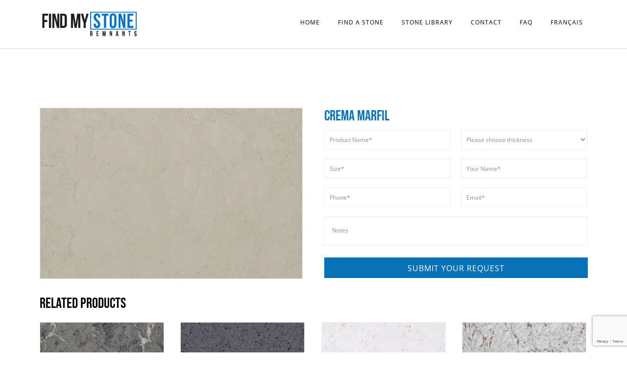

--- FILE ---
content_type: text/html; charset=UTF-8
request_url: https://findmystoneremnants.ca/product/crema-marfil/
body_size: 27398
content:
<!DOCTYPE html><html lang="en-US"><head><script data-no-optimize="1">var litespeed_docref=sessionStorage.getItem("litespeed_docref");litespeed_docref&&(Object.defineProperty(document,"referrer",{get:function(){return litespeed_docref}}),sessionStorage.removeItem("litespeed_docref"));</script> <meta http-equiv="X-UA-Compatible" content="IE=edge"><meta charset="UTF-8"><link rel="preconnect" href="https://fonts.gstatic.com/" crossorigin /><meta name="viewport" content="width=device-width,initial-scale=1,user-scalable=no"><link rel="profile" href="http://gmpg.org/xfn/11"><title>Crema Marfil &#8211; Find My Stone Remnants</title><meta name='robots' content='max-image-preview:large' /><link rel="alternate" hreflang="en" href="https://findmystoneremnants.ca/product/crema-marfil/" /><link rel="alternate" hreflang="fr" href="https://findmystoneremnants.ca/fr/produit/crema-marfil/" /><link rel="alternate" hreflang="x-default" href="https://findmystoneremnants.ca/product/crema-marfil/" /><link rel='dns-prefetch' href='//platform.twitter.com' /><link rel='dns-prefetch' href='//connect.facebook.net' /><link rel='dns-prefetch' href='//maps.googleapis.com' /><link rel="alternate" type="application/rss+xml" title="Find My Stone Remnants &raquo; Feed" href="https://findmystoneremnants.ca/feed/" /><link rel="alternate" title="oEmbed (JSON)" type="application/json+oembed" href="https://findmystoneremnants.ca/wp-json/oembed/1.0/embed?url=https%3A%2F%2Ffindmystoneremnants.ca%2Fproduct%2Fcrema-marfil%2F" /><link rel="alternate" title="oEmbed (XML)" type="text/xml+oembed" href="https://findmystoneremnants.ca/wp-json/oembed/1.0/embed?url=https%3A%2F%2Ffindmystoneremnants.ca%2Fproduct%2Fcrema-marfil%2F&#038;format=xml" /><style id='wp-img-auto-sizes-contain-inline-css' type='text/css'>img:is([sizes=auto i],[sizes^="auto," i]){contain-intrinsic-size:3000px 1500px}</style><style id="litespeed-ccss">ul{box-sizing:border-box}:root{--wp--preset--font-size--normal:16px;--wp--preset--font-size--huge:42px}:root{--drawer-width:480px;--neg-drawer-width:calc(var(--drawer-width)*-1)}body{--wp--preset--color--black:#101010;--wp--preset--color--cyan-bluish-gray:#abb8c3;--wp--preset--color--white:#fff;--wp--preset--color--pale-pink:#f78da7;--wp--preset--color--vivid-red:#cf2e2e;--wp--preset--color--luminous-vivid-orange:#ff6900;--wp--preset--color--luminous-vivid-amber:#fcb900;--wp--preset--color--light-green-cyan:#7bdcb5;--wp--preset--color--vivid-green-cyan:#00d084;--wp--preset--color--pale-cyan-blue:#8ed1fc;--wp--preset--color--vivid-cyan-blue:#0693e3;--wp--preset--color--vivid-purple:#9b51e0;--wp--preset--color--gray:#eee;--wp--preset--gradient--vivid-cyan-blue-to-vivid-purple:linear-gradient(135deg,rgba(6,147,227,1) 0%,#9b51e0 100%);--wp--preset--gradient--light-green-cyan-to-vivid-green-cyan:linear-gradient(135deg,#7adcb4 0%,#00d082 100%);--wp--preset--gradient--luminous-vivid-amber-to-luminous-vivid-orange:linear-gradient(135deg,rgba(252,185,0,1) 0%,rgba(255,105,0,1) 100%);--wp--preset--gradient--luminous-vivid-orange-to-vivid-red:linear-gradient(135deg,rgba(255,105,0,1) 0%,#cf2e2e 100%);--wp--preset--gradient--very-light-gray-to-cyan-bluish-gray:linear-gradient(135deg,#eee 0%,#a9b8c3 100%);--wp--preset--gradient--cool-to-warm-spectrum:linear-gradient(135deg,#4aeadc 0%,#9778d1 20%,#cf2aba 40%,#ee2c82 60%,#fb6962 80%,#fef84c 100%);--wp--preset--gradient--blush-light-purple:linear-gradient(135deg,#ffceec 0%,#9896f0 100%);--wp--preset--gradient--blush-bordeaux:linear-gradient(135deg,#fecda5 0%,#fe2d2d 50%,#6b003e 100%);--wp--preset--gradient--luminous-dusk:linear-gradient(135deg,#ffcb70 0%,#c751c0 50%,#4158d0 100%);--wp--preset--gradient--pale-ocean:linear-gradient(135deg,#fff5cb 0%,#b6e3d4 50%,#33a7b5 100%);--wp--preset--gradient--electric-grass:linear-gradient(135deg,#caf880 0%,#71ce7e 100%);--wp--preset--gradient--midnight:linear-gradient(135deg,#020381 0%,#2874fc 100%);--wp--preset--font-size--small:13px;--wp--preset--font-size--medium:20px;--wp--preset--font-size--large:36px;--wp--preset--font-size--x-large:42px;--wp--preset--spacing--20:.44rem;--wp--preset--spacing--30:.67rem;--wp--preset--spacing--40:1rem;--wp--preset--spacing--50:1.5rem;--wp--preset--spacing--60:2.25rem;--wp--preset--spacing--70:3.38rem;--wp--preset--spacing--80:5.06rem;--wp--preset--shadow--natural:6px 6px 9px rgba(0,0,0,.2);--wp--preset--shadow--deep:12px 12px 50px rgba(0,0,0,.4);--wp--preset--shadow--sharp:6px 6px 0px rgba(0,0,0,.2);--wp--preset--shadow--outlined:6px 6px 0px -3px rgba(255,255,255,1),6px 6px rgba(0,0,0,1);--wp--preset--shadow--crisp:6px 6px 0px rgba(0,0,0,1)}.wpcf7 .screen-reader-response{position:absolute;overflow:hidden;clip:rect(1px,1px,1px,1px);clip-path:inset(50%);height:1px;width:1px;margin:-1px;padding:0;border:0;word-wrap:normal!important}.wpcf7 form .wpcf7-response-output{margin:2em .5em 1em;padding:.2em 1em;border:2px solid #00a0d2}.wpcf7 form.init .wpcf7-response-output{display:none}.wpcf7-form-control-wrap{position:relative}.wpcf7 input[type=email]{direction:ltr}button.pswp__button{box-shadow:none!important;background-image:url(/wp-content/plugins/woocommerce/assets/css/photoswipe/default-skin/default-skin.png)!important}button.pswp__button,button.pswp__button--arrow--left:before,button.pswp__button--arrow--right:before{background-color:transparent!important}button.pswp__button--arrow--left,button.pswp__button--arrow--right{background-image:none!important}.pswp{display:none;position:absolute;width:100%;height:100%;left:0;top:0;overflow:hidden;-ms-touch-action:none;touch-action:none;z-index:1500;-webkit-text-size-adjust:100%;-webkit-backface-visibility:hidden;outline:0}.pswp *{-webkit-box-sizing:border-box;box-sizing:border-box}.pswp__bg{position:absolute;left:0;top:0;width:100%;height:100%;background:#000;opacity:0;-webkit-transform:translateZ(0);transform:translateZ(0);-webkit-backface-visibility:hidden;will-change:opacity}.pswp__scroll-wrap{position:absolute;left:0;top:0;width:100%;height:100%;overflow:hidden}.pswp__container{-ms-touch-action:none;touch-action:none;position:absolute;left:0;right:0;top:0;bottom:0}.pswp__container{-webkit-touch-callout:none}.pswp__bg{will-change:opacity}.pswp__container{-webkit-backface-visibility:hidden}.pswp__item{position:absolute;left:0;right:0;top:0;bottom:0;overflow:hidden}.pswp__button{width:44px;height:44px;position:relative;background:0 0;overflow:visible;-webkit-appearance:none;display:block;border:0;padding:0;margin:0;float:right;opacity:.75;-webkit-box-shadow:none;box-shadow:none}.pswp__button::-moz-focus-inner{padding:0;border:0}.pswp__button,.pswp__button--arrow--left:before,.pswp__button--arrow--right:before{background:url(/wp-content/plugins/woocommerce/assets/css/photoswipe/default-skin/default-skin.png) 0 0 no-repeat;background-size:264px 88px;width:44px;height:44px}.pswp__button--close{background-position:0 -44px}.pswp__button--share{background-position:-44px -44px}.pswp__button--fs{display:none}.pswp__button--zoom{display:none;background-position:-88px 0}.pswp__button--arrow--left,.pswp__button--arrow--right{background:0 0;top:50%;margin-top:-50px;width:70px;height:100px;position:absolute}.pswp__button--arrow--left{left:0}.pswp__button--arrow--right{right:0}.pswp__button--arrow--left:before,.pswp__button--arrow--right:before{content:'';top:35px;background-color:rgba(0,0,0,.3);height:30px;width:32px;position:absolute}.pswp__button--arrow--left:before{left:6px;background-position:-138px -44px}.pswp__button--arrow--right:before{right:6px;background-position:-94px -44px}.pswp__share-modal{display:block;background:rgba(0,0,0,.5);width:100%;height:100%;top:0;left:0;padding:10px;position:absolute;z-index:1600;opacity:0;-webkit-backface-visibility:hidden;will-change:opacity}.pswp__share-modal--hidden{display:none}.pswp__share-tooltip{z-index:1620;position:absolute;background:#fff;top:56px;border-radius:2px;display:block;width:auto;right:44px;-webkit-box-shadow:0 2px 5px rgba(0,0,0,.25);box-shadow:0 2px 5px rgba(0,0,0,.25);-webkit-transform:translateY(6px);-ms-transform:translateY(6px);transform:translateY(6px);-webkit-backface-visibility:hidden;will-change:transform}.pswp__counter{position:absolute;left:0;top:0;height:44px;font-size:13px;line-height:44px;color:#fff;opacity:.75;padding:0 10px}.pswp__caption{position:absolute;left:0;bottom:0;width:100%;min-height:44px}.pswp__caption__center{text-align:left;max-width:420px;margin:0 auto;font-size:13px;padding:10px;line-height:20px;color:#ccc}.pswp__preloader{width:44px;height:44px;position:absolute;top:0;left:50%;margin-left:-22px;opacity:0;will-change:opacity;direction:ltr}.pswp__preloader__icn{width:20px;height:20px;margin:12px}@media screen and (max-width:1024px){.pswp__preloader{position:relative;left:auto;top:auto;margin:0;float:right}}.pswp__ui{-webkit-font-smoothing:auto;visibility:visible;opacity:1;z-index:1550}.pswp__top-bar{position:absolute;left:0;top:0;height:44px;width:100%}.pswp__caption,.pswp__top-bar{-webkit-backface-visibility:hidden;will-change:opacity}.pswp__caption,.pswp__top-bar{background-color:rgba(0,0,0,.5)}.pswp__ui--hidden .pswp__button--arrow--left,.pswp__ui--hidden .pswp__button--arrow--right,.pswp__ui--hidden .pswp__caption,.pswp__ui--hidden .pswp__top-bar{opacity:.001}:root{--woocommerce:#a46497;--wc-green:#7ad03a;--wc-red:#a00;--wc-orange:#ffba00;--wc-blue:#2ea2cc;--wc-primary:#a46497;--wc-primary-text:#fff;--wc-secondary:#ebe9eb;--wc-secondary-text:#515151;--wc-highlight:#77a464;--wc-highligh-text:#fff;--wc-content-bg:#fff;--wc-subtext:#767676}.woocommerce img,.woocommerce-page img{height:auto;max-width:100%}.woocommerce div.product div.images,.woocommerce-page div.product div.images{float:left;width:48%}.woocommerce div.product div.summary,.woocommerce-page div.product div.summary{float:right;width:48%;clear:none}@media only screen and (max-width:768px){:root{--woocommerce:#a46497;--wc-green:#7ad03a;--wc-red:#a00;--wc-orange:#ffba00;--wc-blue:#2ea2cc;--wc-primary:#a46497;--wc-primary-text:#fff;--wc-secondary:#ebe9eb;--wc-secondary-text:#515151;--wc-highlight:#77a464;--wc-highligh-text:#fff;--wc-content-bg:#fff;--wc-subtext:#767676}.woocommerce div.product div.images,.woocommerce div.product div.summary,.woocommerce-page div.product div.images,.woocommerce-page div.product div.summary{float:none;width:100%}}:root{--woocommerce:#a46497;--wc-green:#7ad03a;--wc-red:#a00;--wc-orange:#ffba00;--wc-blue:#2ea2cc;--wc-primary:#a46497;--wc-primary-text:#fff;--wc-secondary:#ebe9eb;--wc-secondary-text:#515151;--wc-highlight:#77a464;--wc-highligh-text:#fff;--wc-content-bg:#fff;--wc-subtext:#767676}.woocommerce div.product{margin-bottom:0;position:relative}.woocommerce div.product .product_title{clear:none;margin-top:0;padding:0}.woocommerce div.product p.price{color:#77a464;font-size:1.25em}.woocommerce div.product div.images{margin-bottom:2em}.woocommerce div.product div.images img{display:block;width:100%;height:auto;box-shadow:none}.woocommerce div.product div.images.woocommerce-product-gallery{position:relative}.woocommerce div.product div.images .woocommerce-product-gallery__wrapper{margin:0;padding:0}.woocommerce div.product div.summary{margin-bottom:2em}ul .wpml-ls-menu-item a{display:flex;align-items:center}:root{--bs-blue:#0d6efd;--bs-indigo:#6610f2;--bs-purple:#6f42c1;--bs-pink:#d63384;--bs-red:#dc3545;--bs-orange:#fd7e14;--bs-yellow:#ffc107;--bs-green:#198754;--bs-teal:#20c997;--bs-cyan:#0dcaf0;--bs-black:#000;--bs-white:#fff;--bs-gray:#6c757d;--bs-gray-dark:#343a40;--bs-gray-100:#f8f9fa;--bs-gray-200:#e9ecef;--bs-gray-300:#dee2e6;--bs-gray-400:#ced4da;--bs-gray-500:#adb5bd;--bs-gray-600:#6c757d;--bs-gray-700:#495057;--bs-gray-800:#343a40;--bs-gray-900:#212529;--bs-primary:#0d6efd;--bs-secondary:#6c757d;--bs-success:#198754;--bs-info:#0dcaf0;--bs-warning:#ffc107;--bs-danger:#dc3545;--bs-light:#f8f9fa;--bs-dark:#212529;--bs-primary-rgb:13,110,253;--bs-secondary-rgb:108,117,125;--bs-success-rgb:25,135,84;--bs-info-rgb:13,202,240;--bs-warning-rgb:255,193,7;--bs-danger-rgb:220,53,69;--bs-light-rgb:248,249,250;--bs-dark-rgb:33,37,41;--bs-white-rgb:255,255,255;--bs-black-rgb:0,0,0;--bs-body-color-rgb:33,37,41;--bs-body-bg-rgb:255,255,255;--bs-font-sans-serif:system-ui,-apple-system,"Segoe UI",Roboto,"Helvetica Neue","Noto Sans","Liberation Sans",Arial,sans-serif,"Apple Color Emoji","Segoe UI Emoji","Segoe UI Symbol","Noto Color Emoji";--bs-font-monospace:SFMono-Regular,Menlo,Monaco,Consolas,"Liberation Mono","Courier New",monospace;--bs-gradient:linear-gradient(180deg,rgba(255,255,255,.15),rgba(255,255,255,0));--bs-body-font-family:var(--bs-font-sans-serif);--bs-body-font-size:1rem;--bs-body-font-weight:400;--bs-body-line-height:1.5;--bs-body-color:#212529;--bs-body-bg:#fff;--bs-border-width:1px;--bs-border-style:solid;--bs-border-color:#dee2e6;--bs-border-color-translucent:rgba(0,0,0,.175);--bs-border-radius:.375rem;--bs-border-radius-sm:.25rem;--bs-border-radius-lg:.5rem;--bs-border-radius-xl:1rem;--bs-border-radius-2xl:2rem;--bs-border-radius-pill:50rem;--bs-link-color:#0d6efd;--bs-link-hover-color:#0a58ca;--bs-code-color:#d63384;--bs-highlight-bg:#fff3cd}*,:after,:before{box-sizing:border-box}@media (prefers-reduced-motion:no-preference){:root{scroll-behavior:smooth}}body{margin:0;font-family:var(--bs-body-font-family);font-size:var(--bs-body-font-size);font-weight:var(--bs-body-font-weight);line-height:var(--bs-body-line-height);color:var(--bs-body-color);text-align:var(--bs-body-text-align);background-color:var(--bs-body-bg);-webkit-text-size-adjust:100%}h1,h2{margin-top:0;margin-bottom:.5rem;font-weight:500;line-height:1.2}h1{font-size:calc(1.375rem + 1.5vw)}@media (min-width:1200px){h1{font-size:2.5rem}}h2{font-size:calc(1.325rem + .9vw)}@media (min-width:1200px){h2{font-size:2rem}}p{margin-top:0;margin-bottom:1rem}ul{padding-left:2rem}ul{margin-top:0;margin-bottom:1rem}a{color:var(--bs-link-color);text-decoration:underline}img{vertical-align:middle}button{border-radius:0}button,input,select,textarea{margin:0;font-family:inherit;font-size:inherit;line-height:inherit}button,select{text-transform:none}select{word-wrap:normal}[type=button],[type=submit],button{-webkit-appearance:button}::-moz-focus-inner{padding:0;border-style:none}textarea{resize:vertical}::-webkit-datetime-edit-day-field,::-webkit-datetime-edit-fields-wrapper,::-webkit-datetime-edit-hour-field,::-webkit-datetime-edit-minute,::-webkit-datetime-edit-month-field,::-webkit-datetime-edit-text,::-webkit-datetime-edit-year-field{padding:0}::-webkit-inner-spin-button{height:auto}::-webkit-search-decoration{-webkit-appearance:none}::-webkit-color-swatch-wrapper{padding:0}::-webkit-file-upload-button{font:inherit;-webkit-appearance:button}::file-selector-button{font:inherit;-webkit-appearance:button}.container{--bs-gutter-x:1.5rem;--bs-gutter-y:0;width:100%;padding-right:calc(var(--bs-gutter-x)*.5);padding-left:calc(var(--bs-gutter-x)*.5);margin-right:auto;margin-left:auto}@media (min-width:576px){.container{max-width:540px}}@media (min-width:768px){.container{max-width:720px}}@media (min-width:992px){.container{max-width:960px}}@media (min-width:1200px){.container{max-width:1140px}}@media (min-width:1400px){.container{max-width:1320px}}.row{--bs-gutter-x:1.5rem;--bs-gutter-y:0;display:flex;flex-wrap:wrap;margin-top:calc(-1*var(--bs-gutter-y));margin-right:calc(-.5*var(--bs-gutter-x));margin-left:calc(-.5*var(--bs-gutter-x))}.row>*{flex-shrink:0;width:100%;max-width:100%;padding-right:calc(var(--bs-gutter-x)*.5);padding-left:calc(var(--bs-gutter-x)*.5);margin-top:var(--bs-gutter-y)}@media (min-width:576px){.col-sm-6{flex:0 0 auto;width:50%}}@media (min-width:768px){.col-md-12{flex:0 0 auto;width:100%}}html,body{font-family:'Roboto',sans-serif;margin:0;padding:0;width:100%;height:100%;line-height:25px;-webkit-font-smooth:always;-webkit-font-smoothing:antialiased;-moz-osx-font-smoothing:grayscale;font-smoothing:antialiased;text-rendering:optimizeLegibility;font-size:14px;font-weight:300;color:#000}h1,h1,h2{font-family:'Roboto',sans-serif;font-weight:400}::-webkit-input-placeholder{color:#8e8e8e}:-moz-placeholder{color:#8e8e8e;opacity:1}::-moz-placeholder{color:#8e8e8e;opacity:1}:-ms-input-placeholder{color:#8e8e8e}#wrapper{padding:80px 0}a{color:#000;text-decoration:none;text-decoration:none}.sticky{visibility:visible}ul{list-style-position:inside}header{height:70px;z-index:999;width:100%;margin-top:25px;position:relative}header.sticky{margin-top:0;background:#fff;padding:23px;height:95px}header .logo{font-size:2.3em;font-weight:400;padding-top:13px;display:inline-block;letter-spacing:1px}header .logo a{color:#000;text-decoration:none}nav{float:right;height:50px;margin-top:-5px;padding-top:0;display:block;margin-right:-8px}#rex_menu,#rex_menu ul,#rex_menu li,#rex_menu a{border:none;margin:0;padding:0;line-height:1;-webkit-box-sizing:content-box;-moz-box-sizing:content-box;box-sizing:content-box}#rex_menu{height:37px;display:block;padding:0;margin:0;width:auto}#rex_menu>ul{list-style:inside none;padding:0;margin:0}#rex_menu>ul>li{list-style:inside none;float:left;display:block;padding:0;margin:12px 5px;position:relative}#rex_menu>ul>li>a{outline:none;display:block;position:relative;margin:0;z-index:999;color:#000;font-family:'Roboto',sans-serif;padding:13px 13px 11px 14px;text-align:center;text-decoration:none;text-transform:uppercase}#rex_menu>ul>li:before,#rex_menu>ul>li:after,#rex_menu>ul>li a:before,#rex_menu>ul>li a:after{content:'';position:absolute;background:#000}#rex_menu>ul>li:before,#rex_menu>ul>li:after{top:0;width:2px;height:100%;-webkit-transform:scale3d(1,0,1);transform:scale3d(1,0,1)}#rex_menu>ul>li:before{left:0;-webkit-transform-origin:50% 100%;transform-origin:50% 100%}#rex_menu>ul>li:after{right:0;-webkit-transform-origin:50% 0%;transform-origin:50% 0%}#rex_menu>ul>li a:before,#rex_menu>ul>li a:after{left:0;width:100%;height:2px;-webkit-transform:scale3d(0,1,1);transform:scale3d(0,1,1)}#rex_menu>ul>li a:before{top:0;-webkit-transform-origin:0 50%;transform-origin:0 50%}#rex_menu>ul>li a:after{bottom:0;-webkit-transform-origin:100% 50%;transform-origin:100% 50%}.shopContainer .gutter-sizer{width:3%}.shopContainer.columns-4 .product{width:22.7%}.woocommerce input[type=text],.woocommerce input[type=email]{background:0 0;width:100%;margin-bottom:5px;border:1px solid #ededed;font-size:13px;padding:15px;outline:none}.woocommerce .product{line-height:25px;margin-bottom:50px}.woocommerce .product p.price{color:#000!important;font-size:16px!important;font-weight:400}.woocommerce div.product .product_title{font-size:20px;font-weight:400;line-height:25px;margin-bottom:15px}.woocommerce .product h2{font-weight:400;font-size:14px;margin-bottom:20px;margin-top:40px}.woocommerce .product .related.products h2{font-size:20px;margin-bottom:20px;font-weight:400}.posted_in a{color:#000;text-decoration:none;font-size:13px}.woocommerce .product input[type=text],.woocommerce .product input[type=email]{background:0 0;height:40px;width:100%;margin-bottom:5px;border:1px solid #ededed;font-size:12px;padding:15px;outline:none}.woocommerce .product textarea{width:100%;background:0 0;font-size:12px;padding:15px;height:100px!important;border:1px solid #ededed;outline:none;margin:0 0 3px;resize:none}.woo_first_image img{width:100%}.product-images{overflow:hidden;display:block;position:relative}.contact-form input[type=text],.contact-form input[type=email]{background:0 0;height:40px;width:100%;margin-bottom:5px;border:1px solid #ededed;font-size:13px;padding:5px 15px;outline:none}.contact-form textarea{width:100%;background:0 0;font-size:13px;padding:15px;height:150px;border:1px solid #ededed;outline:none;margin:0 0 3px;resize:none}.contact-form input[type=submit]{color:#000;outline:none;text-transform:uppercase;text-decoration:none;font-size:11px;line-height:16px;background:0 0;font-weight:400;letter-spacing:1px;border:1px solid #000;padding:14px 22px 12px}.contact-form{background:#fff;width:100%;z-index:999;border-radius:3px}.contact-form ::-webkit-input-placeholder{color:#8e8e8e}.contact-form :-moz-placeholder{color:#8e8e8e;opacity:1}.contact-form ::-moz-placeholder{color:#8e8e8e;opacity:1}.contact-form :-ms-input-placeholder{color:#8e8e8e}@media only screen and (max-width:1036px){header nav{display:none}header .logo{z-index:999;position:relative}.shopContainer.columns-4 .product{width:48.5%}}@media only screen and (max-width:667px){header .logo{width:150px}}@media only screen and (max-width:540px){.shopContainer.columns-4 .product{width:100%}}.elementor *{-webkit-box-sizing:border-box;box-sizing:border-box}.elementor a{-webkit-box-shadow:none;box-shadow:none;text-decoration:none}.elementor img{height:auto;max-width:100%;border:none;border-radius:0;-webkit-box-shadow:none;box-shadow:none}:root{--page-title-display:block}h1.entry-title{display:var(--page-title-display)}.elementor-kit-9{--e-global-color-primary:#0772b8;--e-global-color-secondary:#231f20;--e-global-color-text:#231f20;--e-global-color-accent:#0772b8;--e-global-typography-primary-font-family:"Bebas Neue";--e-global-typography-primary-font-size:50px;--e-global-typography-primary-font-weight:400;--e-global-typography-primary-line-height:1.6em;--e-global-typography-secondary-font-family:"Open Sans";--e-global-typography-secondary-font-size:16px;--e-global-typography-secondary-font-weight:400;--e-global-typography-secondary-line-height:1.6em;--e-global-typography-text-font-family:"Open Sans";--e-global-typography-text-font-size:16px;--e-global-typography-text-font-weight:400;--e-global-typography-text-line-height:1.6em;--e-global-typography-accent-font-family:"Open Sans";--e-global-typography-accent-font-size:16px;--e-global-typography-accent-font-weight:600;--e-global-typography-accent-line-height:1.6em}.elementor-kit-9 h1{font-family:"Bebas Neue",Sans-serif;font-size:70px}.elementor-kit-9 h2{font-family:"Bebas Neue",Sans-serif;font-size:60px}h1.entry-title{display:var(--page-title-display)}.elementor-1932 .elementor-element.elementor-element-6ea8c04 .elementskit-menu-hamburger{float:right}.elementor-1932 .elementor-element.elementor-element-6ea8c04 .elementskit-menu-hamburger .elementskit-menu-hamburger-icon{background-color:rgba(0,0,0,.5)}.elementor-1932 .elementor-element.elementor-element-6ea8c04 .elementskit-menu-close{color:rgba(51,51,51,1)}.elementor-1932 .elementor-element.elementor-element-5d61cfd .elementskit-menu-hamburger{float:right}.elementor-1932 .elementor-element.elementor-element-5d61cfd .elementskit-menu-hamburger .elementskit-menu-hamburger-icon{background-color:rgba(0,0,0,.5)}.elementor-1932 .elementor-element.elementor-element-5d61cfd .elementskit-menu-close{color:rgba(51,51,51,1)}@media (max-width:1024px){.elementor-1932 .elementor-element.elementor-element-6ea8c04 .elementskit-nav-identity-panel{padding:10px 0}.elementor-1932 .elementor-element.elementor-element-6ea8c04 .elementskit-menu-hamburger{padding:8px;width:45px;border-radius:3px}.elementor-1932 .elementor-element.elementor-element-6ea8c04 .elementskit-menu-close{padding:8px;margin:12px;width:45px;border-radius:3px}.elementor-1932 .elementor-element.elementor-element-6ea8c04 .elementskit-nav-logo>img{max-width:160px;max-height:60px}.elementor-1932 .elementor-element.elementor-element-6ea8c04 .elementskit-nav-logo{margin:5px 0;padding:5px}.elementor-1932 .elementor-element.elementor-element-5d61cfd .elementskit-nav-identity-panel{padding:10px 0}.elementor-1932 .elementor-element.elementor-element-5d61cfd .elementskit-menu-hamburger{padding:8px;width:45px;border-radius:3px}.elementor-1932 .elementor-element.elementor-element-5d61cfd .elementskit-menu-close{padding:8px;margin:12px;width:45px;border-radius:3px}.elementor-1932 .elementor-element.elementor-element-5d61cfd .elementskit-nav-logo>img{max-width:160px;max-height:60px}.elementor-1932 .elementor-element.elementor-element-5d61cfd .elementskit-nav-logo{margin:5px 0;padding:5px}}@media (max-width:767px){.elementor-1932 .elementor-element.elementor-element-6ea8c04 .elementskit-nav-logo>img{max-width:120px;max-height:50px}.elementor-1932 .elementor-element.elementor-element-5d61cfd .elementskit-nav-logo>img{max-width:120px;max-height:50px}}:focus{outline:0}button::-moz-focus-inner{padding:0;border:0}.elementskit-navbar-nav-default .elementskit-nav-identity-panel{display:none}.elementskit-navbar-nav-default .elementskit-menu-close{border:1px solid rgba(0,0,0,.5);color:rgba(51,51,51,.5);float:right;margin-top:20px;margin-left:20px;margin-right:20px;margin-bottom:20px}@media (max-width:1024px){.elementskit-navbar-nav-default .elementskit-nav-identity-panel{display:block;position:relative;z-index:5;width:100%}.elementskit-navbar-nav-default .elementskit-nav-identity-panel .elementskit-site-title{float:left}.elementskit-navbar-nav-default .elementskit-nav-identity-panel .elementskit-menu-close{float:right}}.elementskit-menu-close,.elementskit-menu-hamburger{display:none}.elementskit-menu-hamburger{color:#000}@media (max-width:1024px){.elementskit-menu-overlay{display:block;position:fixed;z-index:14;top:0;left:-100%;height:100%;width:100%;background-color:rgba(51,51,51,.5);opacity:1;visibility:visible}.elementskit-menu-hamburger{border:1px solid rgba(0,0,0,.2);float:right}.elementskit-menu-hamburger .elementskit-menu-hamburger-icon{background-color:rgba(0,0,0,.5)}.elementskit-menu-close,.elementskit-menu-hamburger{padding:8px;background-color:transparent;border-radius:.25rem;position:relative;z-index:10;width:45px}.elementskit-menu-hamburger .elementskit-menu-hamburger-icon{height:1px;width:100%;display:block;margin-bottom:4px}.elementskit-menu-hamburger .elementskit-menu-hamburger-icon:last-child{margin-bottom:0}}.elementskit-nav-logo{display:inline-block}@media (max-width:1024px){.elementskit-menu-close,.elementskit-menu-hamburger{display:block}.elementskit-menu-offcanvas-elements{height:100%!important;padding-bottom:10px}}@media screen and (min-width:766px) and (max-width:1024px){.ekit_menu_responsive_mobile .elementskit-menu-offcanvas-elements{position:static}.ekit_menu_responsive_mobile .elementskit-nav-identity-panel{display:none}.ekit_menu_responsive_mobile .elementskit-menu-hamburger{display:none}}@media (min-width:766px){.ekit_menu_responsive_mobile .ekit-nav-menu--overlay{display:none}}@media (min-width:1025px){.ekit_menu_responsive_tablet .ekit-nav-menu--overlay{display:none}}.ekit-wid-con .ekit-review-card--date,.ekit-wid-con .ekit-review-card--desc{grid-area:date}.ekit-wid-con .ekit-review-card--image{width:60px;height:60px;grid-area:thumbnail;min-width:60px;border-radius:50%;background-color:#eae9f7;display:-webkit-box;display:-ms-flexbox;display:flex;-webkit-box-pack:center;-ms-flex-pack:center;justify-content:center;-webkit-box-align:center;-ms-flex-align:center;align-items:center;padding:1rem;position:relative}.ekit-wid-con .ekit-review-card--thumbnail{grid-area:thumbnail;padding-right:1rem}.ekit-wid-con .ekit-review-card--name{grid-area:name;font-size:14px;font-weight:700;margin:0 0 .25rem}.ekit-wid-con .ekit-review-card--stars{grid-area:stars;color:#f4be28;font-size:13px;line-height:20px}.ekit-wid-con .ekit-review-card--comment{grid-area:comment;font-size:16px;line-height:22px;font-weight:400;color:#32323d}.ekit-wid-con .ekit-review-card--actions{grid-area:actions}.ekit-wid-con .ekit-review-card--posted-on{display:-webkit-box;display:-ms-flexbox;display:flex;grid-area:posted-on}.ekit-wid-con input{-moz-outline:none;outline:0}.ekit-wid-con img:not([draggable]){max-width:100%;height:auto}.ekit-wid-con a,.ekit-wid-con button{text-decoration:none;outline:0}.ekit-wid-con a:visited{text-decoration:none;outline:0}.ekit-wid-con img{border:none;max-width:100%}.ekit-wid-con input{-webkit-box-sizing:border-box;box-sizing:border-box}.elementor-widget-container .ekit-wid-con a{text-decoration:none}.ekit-wid-con .ekit-mail-message{display:none;padding:10px 15px;margin-bottom:10px;border-radius:5px}.lazyload{opacity:0}#wrapper{padding:0}header.sticky{border-bottom:1px solid #dbdbdb}ul{list-style-position:outside}.related.products{display:block;clear:both}.related.products h2{font-size:30px!important}.woocommerce-notices-wrapper{padding:30px 15px}.custom-page{margin:60px 0}.custom-page h1{padding:40px 0 0}.woocommerce div.product .product_title{font-size:30px;color:#0772b8}.woocommerce div.product div.summary{margin:15px}.posted_in a{font-size:16px}.woocommerce .product input[type=text],.woocommerce .product input[type=email],.woocommerce .product select{background:0 0;height:40px;width:100%;margin-bottom:5px;border:1px solid #ededed;font-size:12px;padding:10px;outline:none}.woocommerce div.product div.summary{padding:5px 0;margin:0}.product_meta{display:none}.contact-form input[type=submit]{background-color:#0772b8;color:#fff;width:100%;font-size:16px;border:none}.woocommerce .product textarea{height:60px!important}.woocommerce div.product div.images img{display:block;width:100%;height:auto;box-shadow:none;height:350px}.woo_first_image img{height:182px;border:1px solid #ededed}.woocommerce .product select{padding:10px 10px 10px 6px!important;color:#8f8f8f!important}.woocommerce div.product div.images img{border:1px solid #ededed}li{list-style-type:none}header.sticky{height:100px;padding:20px;background:#fff}#rex_menu>ul>li>a{font-family:Open Sans;font-size:12px;font-weight:500;letter-spacing:1px;color:#231f20}#rex_menu>ul>li:before,#rex_menu>ul>li:after,#rex_menu>ul>li a:before,#rex_menu>ul>li a:after{background:#000}.container{max-width:1140px}header .logo{margin-top:-14px;font-family:Open Sans;font-weight:400}body{font-family:Open Sans;font-size:16px;font-weight:400}h1,h1,h2{font-family:Bebas Neue;font-weight:400;text-transform:uppercase}</style><script>WebFontConfig={google:{families:["Bebas Neue:100,100italic,200,200italic,300,300italic,400,400italic,500,500italic,600,600italic,700,700italic,800,800italic,900,900italic","Open Sans:100,100italic,200,200italic,300,300italic,400,400italic,500,500italic,600,600italic,700,700italic,800,800italic,900,900italic&display=swap"]}};if ( typeof WebFont === "object" && typeof WebFont.load === "function" ) { WebFont.load( WebFontConfig ); }</script><script data-optimized="1" src="https://findmystoneremnants.ca/wp-content/plugins/litespeed-cache/assets/js/webfontloader.min.js"></script><script>!function(a){"use strict";var b=function(b,c,d){function e(a){return h.body?a():void setTimeout(function(){e(a)})}function f(){i.addEventListener&&i.removeEventListener("load",f),i.media=d||"all"}var g,h=a.document,i=h.createElement("link");if(c)g=c;else{var j=(h.body||h.getElementsByTagName("head")[0]).childNodes;g=j[j.length-1]}var k=h.styleSheets;i.rel="stylesheet",i.href=b,i.media="only x",e(function(){g.parentNode.insertBefore(i,c?g:g.nextSibling)});var l=function(a){for(var b=i.href,c=k.length;c--;)if(k[c].href===b)return a();setTimeout(function(){l(a)})};return i.addEventListener&&i.addEventListener("load",f),i.onloadcssdefined=l,l(f),i};"undefined"!=typeof exports?exports.loadCSS=b:a.loadCSS=b}("undefined"!=typeof global?global:this);!function(a){if(a.loadCSS){var b=loadCSS.relpreload={};if(b.support=function(){try{return a.document.createElement("link").relList.supports("preload")}catch(b){return!1}},b.poly=function(){for(var b=a.document.getElementsByTagName("link"),c=0;c<b.length;c++){var d=b[c];"preload"===d.rel&&"style"===d.getAttribute("as")&&(a.loadCSS(d.href,d,d.getAttribute("media")),d.rel=null)}},!b.support()){b.poly();var c=a.setInterval(b.poly,300);a.addEventListener&&a.addEventListener("load",function(){b.poly(),a.clearInterval(c)}),a.attachEvent&&a.attachEvent("onload",function(){a.clearInterval(c)})}}}(this);</script> <link data-optimized="1" data-asynced="1" as="style" onload="this.onload=null;this.rel='stylesheet'"  rel='preload' id='wp-block-library-css' href='https://findmystoneremnants.ca/wp-content/litespeed/css/68df664c6905dbd126204a7586f55fe8.css?ver=728ab' type='text/css' media='all' /><noscript><link data-optimized="1" rel='stylesheet' href='https://findmystoneremnants.ca/wp-content/litespeed/css/68df664c6905dbd126204a7586f55fe8.css?ver=728ab' type='text/css' media='all' /></noscript><link data-optimized="1" data-asynced="1" as="style" onload="this.onload=null;this.rel='stylesheet'"  rel='preload' id='wc-blocks-style-css' href='https://findmystoneremnants.ca/wp-content/litespeed/css/ecd6d4f0c88208d37d7aab23ed769aea.css?ver=9acb4' type='text/css' media='all' /><noscript><link data-optimized="1" rel='stylesheet' href='https://findmystoneremnants.ca/wp-content/litespeed/css/ecd6d4f0c88208d37d7aab23ed769aea.css?ver=9acb4' type='text/css' media='all' /></noscript><style id='global-styles-inline-css' type='text/css'>:root{--wp--preset--aspect-ratio--square:1;--wp--preset--aspect-ratio--4-3:4/3;--wp--preset--aspect-ratio--3-4:3/4;--wp--preset--aspect-ratio--3-2:3/2;--wp--preset--aspect-ratio--2-3:2/3;--wp--preset--aspect-ratio--16-9:16/9;--wp--preset--aspect-ratio--9-16:9/16;--wp--preset--color--black:#101010;--wp--preset--color--cyan-bluish-gray:#abb8c3;--wp--preset--color--white:#ffffff;--wp--preset--color--pale-pink:#f78da7;--wp--preset--color--vivid-red:#cf2e2e;--wp--preset--color--luminous-vivid-orange:#ff6900;--wp--preset--color--luminous-vivid-amber:#fcb900;--wp--preset--color--light-green-cyan:#7bdcb5;--wp--preset--color--vivid-green-cyan:#00d084;--wp--preset--color--pale-cyan-blue:#8ed1fc;--wp--preset--color--vivid-cyan-blue:#0693e3;--wp--preset--color--vivid-purple:#9b51e0;--wp--preset--color--gray:#eeeeee;--wp--preset--gradient--vivid-cyan-blue-to-vivid-purple:linear-gradient(135deg,rgb(6,147,227) 0%,rgb(155,81,224) 100%);--wp--preset--gradient--light-green-cyan-to-vivid-green-cyan:linear-gradient(135deg,rgb(122,220,180) 0%,rgb(0,208,130) 100%);--wp--preset--gradient--luminous-vivid-amber-to-luminous-vivid-orange:linear-gradient(135deg,rgb(252,185,0) 0%,rgb(255,105,0) 100%);--wp--preset--gradient--luminous-vivid-orange-to-vivid-red:linear-gradient(135deg,rgb(255,105,0) 0%,rgb(207,46,46) 100%);--wp--preset--gradient--very-light-gray-to-cyan-bluish-gray:linear-gradient(135deg,rgb(238,238,238) 0%,rgb(169,184,195) 100%);--wp--preset--gradient--cool-to-warm-spectrum:linear-gradient(135deg,rgb(74,234,220) 0%,rgb(151,120,209) 20%,rgb(207,42,186) 40%,rgb(238,44,130) 60%,rgb(251,105,98) 80%,rgb(254,248,76) 100%);--wp--preset--gradient--blush-light-purple:linear-gradient(135deg,rgb(255,206,236) 0%,rgb(152,150,240) 100%);--wp--preset--gradient--blush-bordeaux:linear-gradient(135deg,rgb(254,205,165) 0%,rgb(254,45,45) 50%,rgb(107,0,62) 100%);--wp--preset--gradient--luminous-dusk:linear-gradient(135deg,rgb(255,203,112) 0%,rgb(199,81,192) 50%,rgb(65,88,208) 100%);--wp--preset--gradient--pale-ocean:linear-gradient(135deg,rgb(255,245,203) 0%,rgb(182,227,212) 50%,rgb(51,167,181) 100%);--wp--preset--gradient--electric-grass:linear-gradient(135deg,rgb(202,248,128) 0%,rgb(113,206,126) 100%);--wp--preset--gradient--midnight:linear-gradient(135deg,rgb(2,3,129) 0%,rgb(40,116,252) 100%);--wp--preset--font-size--small:13px;--wp--preset--font-size--medium:20px;--wp--preset--font-size--large:36px;--wp--preset--font-size--x-large:42px;--wp--preset--spacing--20:0.44rem;--wp--preset--spacing--30:0.67rem;--wp--preset--spacing--40:1rem;--wp--preset--spacing--50:1.5rem;--wp--preset--spacing--60:2.25rem;--wp--preset--spacing--70:3.38rem;--wp--preset--spacing--80:5.06rem;--wp--preset--shadow--natural:6px 6px 9px rgba(0, 0, 0, 0.2);--wp--preset--shadow--deep:12px 12px 50px rgba(0, 0, 0, 0.4);--wp--preset--shadow--sharp:6px 6px 0px rgba(0, 0, 0, 0.2);--wp--preset--shadow--outlined:6px 6px 0px -3px rgb(255, 255, 255), 6px 6px rgb(0, 0, 0);--wp--preset--shadow--crisp:6px 6px 0px rgb(0, 0, 0)}:where(.is-layout-flex){gap:.5em}:where(.is-layout-grid){gap:.5em}body .is-layout-flex{display:flex}.is-layout-flex{flex-wrap:wrap;align-items:center}.is-layout-flex>:is(*,div){margin:0}body .is-layout-grid{display:grid}.is-layout-grid>:is(*,div){margin:0}:where(.wp-block-columns.is-layout-flex){gap:2em}:where(.wp-block-columns.is-layout-grid){gap:2em}:where(.wp-block-post-template.is-layout-flex){gap:1.25em}:where(.wp-block-post-template.is-layout-grid){gap:1.25em}.has-black-color{color:var(--wp--preset--color--black)!important}.has-cyan-bluish-gray-color{color:var(--wp--preset--color--cyan-bluish-gray)!important}.has-white-color{color:var(--wp--preset--color--white)!important}.has-pale-pink-color{color:var(--wp--preset--color--pale-pink)!important}.has-vivid-red-color{color:var(--wp--preset--color--vivid-red)!important}.has-luminous-vivid-orange-color{color:var(--wp--preset--color--luminous-vivid-orange)!important}.has-luminous-vivid-amber-color{color:var(--wp--preset--color--luminous-vivid-amber)!important}.has-light-green-cyan-color{color:var(--wp--preset--color--light-green-cyan)!important}.has-vivid-green-cyan-color{color:var(--wp--preset--color--vivid-green-cyan)!important}.has-pale-cyan-blue-color{color:var(--wp--preset--color--pale-cyan-blue)!important}.has-vivid-cyan-blue-color{color:var(--wp--preset--color--vivid-cyan-blue)!important}.has-vivid-purple-color{color:var(--wp--preset--color--vivid-purple)!important}.has-black-background-color{background-color:var(--wp--preset--color--black)!important}.has-cyan-bluish-gray-background-color{background-color:var(--wp--preset--color--cyan-bluish-gray)!important}.has-white-background-color{background-color:var(--wp--preset--color--white)!important}.has-pale-pink-background-color{background-color:var(--wp--preset--color--pale-pink)!important}.has-vivid-red-background-color{background-color:var(--wp--preset--color--vivid-red)!important}.has-luminous-vivid-orange-background-color{background-color:var(--wp--preset--color--luminous-vivid-orange)!important}.has-luminous-vivid-amber-background-color{background-color:var(--wp--preset--color--luminous-vivid-amber)!important}.has-light-green-cyan-background-color{background-color:var(--wp--preset--color--light-green-cyan)!important}.has-vivid-green-cyan-background-color{background-color:var(--wp--preset--color--vivid-green-cyan)!important}.has-pale-cyan-blue-background-color{background-color:var(--wp--preset--color--pale-cyan-blue)!important}.has-vivid-cyan-blue-background-color{background-color:var(--wp--preset--color--vivid-cyan-blue)!important}.has-vivid-purple-background-color{background-color:var(--wp--preset--color--vivid-purple)!important}.has-black-border-color{border-color:var(--wp--preset--color--black)!important}.has-cyan-bluish-gray-border-color{border-color:var(--wp--preset--color--cyan-bluish-gray)!important}.has-white-border-color{border-color:var(--wp--preset--color--white)!important}.has-pale-pink-border-color{border-color:var(--wp--preset--color--pale-pink)!important}.has-vivid-red-border-color{border-color:var(--wp--preset--color--vivid-red)!important}.has-luminous-vivid-orange-border-color{border-color:var(--wp--preset--color--luminous-vivid-orange)!important}.has-luminous-vivid-amber-border-color{border-color:var(--wp--preset--color--luminous-vivid-amber)!important}.has-light-green-cyan-border-color{border-color:var(--wp--preset--color--light-green-cyan)!important}.has-vivid-green-cyan-border-color{border-color:var(--wp--preset--color--vivid-green-cyan)!important}.has-pale-cyan-blue-border-color{border-color:var(--wp--preset--color--pale-cyan-blue)!important}.has-vivid-cyan-blue-border-color{border-color:var(--wp--preset--color--vivid-cyan-blue)!important}.has-vivid-purple-border-color{border-color:var(--wp--preset--color--vivid-purple)!important}.has-vivid-cyan-blue-to-vivid-purple-gradient-background{background:var(--wp--preset--gradient--vivid-cyan-blue-to-vivid-purple)!important}.has-light-green-cyan-to-vivid-green-cyan-gradient-background{background:var(--wp--preset--gradient--light-green-cyan-to-vivid-green-cyan)!important}.has-luminous-vivid-amber-to-luminous-vivid-orange-gradient-background{background:var(--wp--preset--gradient--luminous-vivid-amber-to-luminous-vivid-orange)!important}.has-luminous-vivid-orange-to-vivid-red-gradient-background{background:var(--wp--preset--gradient--luminous-vivid-orange-to-vivid-red)!important}.has-very-light-gray-to-cyan-bluish-gray-gradient-background{background:var(--wp--preset--gradient--very-light-gray-to-cyan-bluish-gray)!important}.has-cool-to-warm-spectrum-gradient-background{background:var(--wp--preset--gradient--cool-to-warm-spectrum)!important}.has-blush-light-purple-gradient-background{background:var(--wp--preset--gradient--blush-light-purple)!important}.has-blush-bordeaux-gradient-background{background:var(--wp--preset--gradient--blush-bordeaux)!important}.has-luminous-dusk-gradient-background{background:var(--wp--preset--gradient--luminous-dusk)!important}.has-pale-ocean-gradient-background{background:var(--wp--preset--gradient--pale-ocean)!important}.has-electric-grass-gradient-background{background:var(--wp--preset--gradient--electric-grass)!important}.has-midnight-gradient-background{background:var(--wp--preset--gradient--midnight)!important}.has-small-font-size{font-size:var(--wp--preset--font-size--small)!important}.has-medium-font-size{font-size:var(--wp--preset--font-size--medium)!important}.has-large-font-size{font-size:var(--wp--preset--font-size--large)!important}.has-x-large-font-size{font-size:var(--wp--preset--font-size--x-large)!important}:where(.wp-block-visual-portfolio-loop.is-layout-flex){gap:1.25em}:where(.wp-block-visual-portfolio-loop.is-layout-grid){gap:1.25em}</style><style id='classic-theme-styles-inline-css' type='text/css'>/*! This file is auto-generated */
.wp-block-button__link{color:#fff;background-color:#32373c;border-radius:9999px;box-shadow:none;text-decoration:none;padding:calc(.667em + 2px) calc(1.333em + 2px);font-size:1.125em}.wp-block-file__button{background:#32373c;color:#fff;text-decoration:none}</style><link data-optimized="1" data-asynced="1" as="style" onload="this.onload=null;this.rel='stylesheet'"  rel='preload' id='contact-form-7-css' href='https://findmystoneremnants.ca/wp-content/litespeed/css/f9c17ab86a8b3cbbc0b61d3776b217ce.css?ver=8084a' type='text/css' media='all' /><noscript><link data-optimized="1" rel='stylesheet' href='https://findmystoneremnants.ca/wp-content/litespeed/css/f9c17ab86a8b3cbbc0b61d3776b217ce.css?ver=8084a' type='text/css' media='all' /></noscript><link data-optimized="1" data-asynced="1" as="style" onload="this.onload=null;this.rel='stylesheet'"  rel='preload' id='photoswipe-css' href='https://findmystoneremnants.ca/wp-content/litespeed/css/421e4cdbc291adca3bd13db9b56977d6.css?ver=8c0d9' type='text/css' media='all' /><noscript><link data-optimized="1" rel='stylesheet' href='https://findmystoneremnants.ca/wp-content/litespeed/css/421e4cdbc291adca3bd13db9b56977d6.css?ver=8c0d9' type='text/css' media='all' /></noscript><link data-optimized="1" data-asynced="1" as="style" onload="this.onload=null;this.rel='stylesheet'"  rel='preload' id='photoswipe-default-skin-css' href='https://findmystoneremnants.ca/wp-content/litespeed/css/824a2b8d6d7004dc14f09fb6d907014d.css?ver=3c083' type='text/css' media='all' /><noscript><link data-optimized="1" rel='stylesheet' href='https://findmystoneremnants.ca/wp-content/litespeed/css/824a2b8d6d7004dc14f09fb6d907014d.css?ver=3c083' type='text/css' media='all' /></noscript><link data-optimized="1" data-asynced="1" as="style" onload="this.onload=null;this.rel='stylesheet'"  rel='preload' id='woocommerce-layout-css' href='https://findmystoneremnants.ca/wp-content/litespeed/css/359edd4d8ca1625debc210be2c7906b0.css?ver=28ce1' type='text/css' media='all' /><noscript><link data-optimized="1" rel='stylesheet' href='https://findmystoneremnants.ca/wp-content/litespeed/css/359edd4d8ca1625debc210be2c7906b0.css?ver=28ce1' type='text/css' media='all' /></noscript><link data-optimized="1" data-asynced="1" as="style" onload="this.onload=null;this.rel='stylesheet'"  rel='preload' id='woocommerce-smallscreen-css' href='https://findmystoneremnants.ca/wp-content/litespeed/css/62948aa9b602dfafeabde2faf7f480e9.css?ver=f0272' type='text/css' media='only screen and (max-width: 768px)' /><noscript><link data-optimized="1" rel='stylesheet' href='https://findmystoneremnants.ca/wp-content/litespeed/css/62948aa9b602dfafeabde2faf7f480e9.css?ver=f0272' type='text/css' media='only screen and (max-width: 768px)' /></noscript><link data-optimized="1" data-asynced="1" as="style" onload="this.onload=null;this.rel='stylesheet'"  rel='preload' id='woocommerce-general-css' href='https://findmystoneremnants.ca/wp-content/litespeed/css/9fa6a34137cb15f06f5a4a0edf5424a7.css?ver=9cbca' type='text/css' media='all' /><noscript><link data-optimized="1" rel='stylesheet' href='https://findmystoneremnants.ca/wp-content/litespeed/css/9fa6a34137cb15f06f5a4a0edf5424a7.css?ver=9cbca' type='text/css' media='all' /></noscript><style id='woocommerce-inline-inline-css' type='text/css'>.woocommerce form .form-row .required{visibility:visible}</style><link data-optimized="1" data-asynced="1" as="style" onload="this.onload=null;this.rel='stylesheet'"  rel='preload' id='wpml-legacy-dropdown-0-css' href='https://findmystoneremnants.ca/wp-content/litespeed/css/cefb65c2ae50147895e1e25c060dcc57.css?ver=2eee0' type='text/css' media='all' /><noscript><link data-optimized="1" rel='stylesheet' href='https://findmystoneremnants.ca/wp-content/litespeed/css/cefb65c2ae50147895e1e25c060dcc57.css?ver=2eee0' type='text/css' media='all' /></noscript><style id='wpml-legacy-dropdown-0-inline-css' type='text/css'>.wpml-ls-statics-shortcode_actions,.wpml-ls-statics-shortcode_actions .wpml-ls-sub-menu,.wpml-ls-statics-shortcode_actions a{border-color:#cdcdcd}.wpml-ls-statics-shortcode_actions a,.wpml-ls-statics-shortcode_actions .wpml-ls-sub-menu a,.wpml-ls-statics-shortcode_actions .wpml-ls-sub-menu a:link,.wpml-ls-statics-shortcode_actions li:not(.wpml-ls-current-language) .wpml-ls-link,.wpml-ls-statics-shortcode_actions li:not(.wpml-ls-current-language) .wpml-ls-link:link{color:#444;background-color:#fff}.wpml-ls-statics-shortcode_actions a,.wpml-ls-statics-shortcode_actions .wpml-ls-sub-menu a:hover,.wpml-ls-statics-shortcode_actions .wpml-ls-sub-menu a:focus,.wpml-ls-statics-shortcode_actions .wpml-ls-sub-menu a:link:hover,.wpml-ls-statics-shortcode_actions .wpml-ls-sub-menu a:link:focus{color:#000;background-color:#eee}.wpml-ls-statics-shortcode_actions .wpml-ls-current-language>a{color:#444;background-color:#fff}.wpml-ls-statics-shortcode_actions .wpml-ls-current-language:hover>a,.wpml-ls-statics-shortcode_actions .wpml-ls-current-language>a:focus{color:#000;background-color:#eee}</style><link data-optimized="1" data-asynced="1" as="style" onload="this.onload=null;this.rel='stylesheet'"  rel='preload' id='wpml-menu-item-0-css' href='https://findmystoneremnants.ca/wp-content/litespeed/css/8bc417cddb46f1c42b52b8437747350b.css?ver=a4f76' type='text/css' media='all' /><noscript><link data-optimized="1" rel='stylesheet' href='https://findmystoneremnants.ca/wp-content/litespeed/css/8bc417cddb46f1c42b52b8437747350b.css?ver=a4f76' type='text/css' media='all' /></noscript><link data-optimized="1" data-asynced="1" as="style" onload="this.onload=null;this.rel='stylesheet'"  rel='preload' id='brands-styles-css' href='https://findmystoneremnants.ca/wp-content/litespeed/css/19fc5e1e968e6fabab388b12bce614ed.css?ver=ff3d2' type='text/css' media='all' /><noscript><link data-optimized="1" rel='stylesheet' href='https://findmystoneremnants.ca/wp-content/litespeed/css/19fc5e1e968e6fabab388b12bce614ed.css?ver=ff3d2' type='text/css' media='all' /></noscript><link data-optimized="1" data-asynced="1" as="style" onload="this.onload=null;this.rel='stylesheet'"  rel='preload' id='rex-bootstrap-css' href='https://findmystoneremnants.ca/wp-content/litespeed/css/f34ac9fabdb8a6336faca8dde4d4c864.css?ver=f4891' type='text/css' media='all' /><noscript><link data-optimized="1" rel='stylesheet' href='https://findmystoneremnants.ca/wp-content/litespeed/css/f34ac9fabdb8a6336faca8dde4d4c864.css?ver=f4891' type='text/css' media='all' /></noscript><link data-optimized="1" data-asynced="1" as="style" onload="this.onload=null;this.rel='stylesheet'"  rel='preload' id='rex-animate-css' href='https://findmystoneremnants.ca/wp-content/litespeed/css/bfaba448a1623374ccd258268e9d69a5.css?ver=ec61e' type='text/css' media='all' /><noscript><link data-optimized="1" rel='stylesheet' href='https://findmystoneremnants.ca/wp-content/litespeed/css/bfaba448a1623374ccd258268e9d69a5.css?ver=ec61e' type='text/css' media='all' /></noscript><link data-optimized="1" data-asynced="1" as="style" onload="this.onload=null;this.rel='stylesheet'"  rel='preload' id='rex-slicknav-css' href='https://findmystoneremnants.ca/wp-content/litespeed/css/55dee6e971bf57411ec549cd29dc8f10.css?ver=80f71' type='text/css' media='all' /><noscript><link data-optimized="1" rel='stylesheet' href='https://findmystoneremnants.ca/wp-content/litespeed/css/55dee6e971bf57411ec549cd29dc8f10.css?ver=80f71' type='text/css' media='all' /></noscript><link data-optimized="1" data-asynced="1" as="style" onload="this.onload=null;this.rel='stylesheet'"  rel='preload' id='rex-fancybox-gallery-css' href='https://findmystoneremnants.ca/wp-content/litespeed/css/0cc8d538f7e601b6e9fae9a0c3b32701.css?ver=31e1b' type='text/css' media='all' /><noscript><link data-optimized="1" rel='stylesheet' href='https://findmystoneremnants.ca/wp-content/litespeed/css/0cc8d538f7e601b6e9fae9a0c3b32701.css?ver=31e1b' type='text/css' media='all' /></noscript><link data-optimized="1" data-asynced="1" as="style" onload="this.onload=null;this.rel='stylesheet'"  rel='preload' id='rex-font-awesome-6-css' href='https://findmystoneremnants.ca/wp-content/litespeed/css/ac3c4a1a2e06342fda6068ad01ad5ac2.css?ver=6c67c' type='text/css' media='all' /><noscript><link data-optimized="1" rel='stylesheet' href='https://findmystoneremnants.ca/wp-content/litespeed/css/ac3c4a1a2e06342fda6068ad01ad5ac2.css?ver=6c67c' type='text/css' media='all' /></noscript><link data-optimized="1" data-asynced="1" as="style" onload="this.onload=null;this.rel='stylesheet'"  rel='preload' id='rex-flexslider-css' href='https://findmystoneremnants.ca/wp-content/litespeed/css/c9969d3761a04adf8f029e29ea78c7a0.css?ver=704c7' type='text/css' media='all' /><noscript><link data-optimized="1" rel='stylesheet' href='https://findmystoneremnants.ca/wp-content/litespeed/css/c9969d3761a04adf8f029e29ea78c7a0.css?ver=704c7' type='text/css' media='all' /></noscript><link data-optimized="1" data-asynced="1" as="style" onload="this.onload=null;this.rel='stylesheet'"  rel='preload' id='rex-style-css' href='https://findmystoneremnants.ca/wp-content/litespeed/css/dd8cb03e31d2427c01b78052467f898d.css?ver=3c345' type='text/css' media='all' /><noscript><link data-optimized="1" rel='stylesheet' href='https://findmystoneremnants.ca/wp-content/litespeed/css/dd8cb03e31d2427c01b78052467f898d.css?ver=3c345' type='text/css' media='all' /></noscript><link data-optimized="1" data-asynced="1" as="style" onload="this.onload=null;this.rel='stylesheet'"  rel='preload' id='elementor-icons-css' href='https://findmystoneremnants.ca/wp-content/litespeed/css/e7a65fe031d0ae96a51a46ed2fd825f8.css?ver=68a2d' type='text/css' media='all' /><noscript><link data-optimized="1" rel='stylesheet' href='https://findmystoneremnants.ca/wp-content/litespeed/css/e7a65fe031d0ae96a51a46ed2fd825f8.css?ver=68a2d' type='text/css' media='all' /></noscript><link data-optimized="1" data-asynced="1" as="style" onload="this.onload=null;this.rel='stylesheet'"  rel='preload' id='elementor-frontend-css' href='https://findmystoneremnants.ca/wp-content/litespeed/css/19e6fae601a698ac8c887d387c329852.css?ver=b61a2' type='text/css' media='all' /><noscript><link data-optimized="1" rel='stylesheet' href='https://findmystoneremnants.ca/wp-content/litespeed/css/19e6fae601a698ac8c887d387c329852.css?ver=b61a2' type='text/css' media='all' /></noscript><link data-optimized="1" data-asynced="1" as="style" onload="this.onload=null;this.rel='stylesheet'"  rel='preload' id='elementor-post-9-css' href='https://findmystoneremnants.ca/wp-content/litespeed/css/1df2f77615dd2384ca9a8c49fbdec0ff.css?ver=4e141' type='text/css' media='all' /><noscript><link data-optimized="1" rel='stylesheet' href='https://findmystoneremnants.ca/wp-content/litespeed/css/1df2f77615dd2384ca9a8c49fbdec0ff.css?ver=4e141' type='text/css' media='all' /></noscript><link data-optimized="1" data-asynced="1" as="style" onload="this.onload=null;this.rel='stylesheet'"  rel='preload' id='elementor-pro-css' href='https://findmystoneremnants.ca/wp-content/litespeed/css/57543769001b9a9bba4f4d026c77613b.css?ver=28204' type='text/css' media='all' /><noscript><link data-optimized="1" rel='stylesheet' href='https://findmystoneremnants.ca/wp-content/litespeed/css/57543769001b9a9bba4f4d026c77613b.css?ver=28204' type='text/css' media='all' /></noscript><link data-optimized="1" data-asynced="1" as="style" onload="this.onload=null;this.rel='stylesheet'"  rel='preload' id='elementor-global-css' href='https://findmystoneremnants.ca/wp-content/litespeed/css/50d6d60b19a7f2d7c51800e2cf194aca.css?ver=a74c4' type='text/css' media='all' /><noscript><link data-optimized="1" rel='stylesheet' href='https://findmystoneremnants.ca/wp-content/litespeed/css/50d6d60b19a7f2d7c51800e2cf194aca.css?ver=a74c4' type='text/css' media='all' /></noscript><link data-optimized="1" data-asynced="1" as="style" onload="this.onload=null;this.rel='stylesheet'"  rel='preload' id='elementor-post-1932-css' href='https://findmystoneremnants.ca/wp-content/litespeed/css/335113ee2bddeb57c782b4a18fd5941f.css?ver=00630' type='text/css' media='all' /><noscript><link data-optimized="1" rel='stylesheet' href='https://findmystoneremnants.ca/wp-content/litespeed/css/335113ee2bddeb57c782b4a18fd5941f.css?ver=00630' type='text/css' media='all' /></noscript><link data-optimized="1" data-asynced="1" as="style" onload="this.onload=null;this.rel='stylesheet'"  rel='preload' id='elementor-icons-ekiticons-css' href='https://findmystoneremnants.ca/wp-content/litespeed/css/fdaf27198a1c589128d61a787aed4ecd.css?ver=d7467' type='text/css' media='all' /><noscript><link data-optimized="1" rel='stylesheet' href='https://findmystoneremnants.ca/wp-content/litespeed/css/fdaf27198a1c589128d61a787aed4ecd.css?ver=d7467' type='text/css' media='all' /></noscript><link data-optimized="1" data-asynced="1" as="style" onload="this.onload=null;this.rel='stylesheet'"  rel='preload' id='rex-child-css' href='https://findmystoneremnants.ca/wp-content/litespeed/css/a4734da0481b9672f7ae5c6e42015017.css?ver=4cd71' type='text/css' media='all' /><noscript><link data-optimized="1" rel='stylesheet' href='https://findmystoneremnants.ca/wp-content/litespeed/css/a4734da0481b9672f7ae5c6e42015017.css?ver=4cd71' type='text/css' media='all' /></noscript><link data-optimized="1" data-asynced="1" as="style" onload="this.onload=null;this.rel='stylesheet'"  rel='preload' id='ekit-widget-styles-css' href='https://findmystoneremnants.ca/wp-content/litespeed/css/d987e9fe42d9579408b57d03e5dd210c.css?ver=e75c5' type='text/css' media='all' /><noscript><link data-optimized="1" rel='stylesheet' href='https://findmystoneremnants.ca/wp-content/litespeed/css/d987e9fe42d9579408b57d03e5dd210c.css?ver=e75c5' type='text/css' media='all' /></noscript><link data-optimized="1" data-asynced="1" as="style" onload="this.onload=null;this.rel='stylesheet'"  rel='preload' id='ekit-responsive-css' href='https://findmystoneremnants.ca/wp-content/litespeed/css/a773c7955668ab3c5ddf469e53ba3fa9.css?ver=4dd63' type='text/css' media='all' /><noscript><link data-optimized="1" rel='stylesheet' href='https://findmystoneremnants.ca/wp-content/litespeed/css/a773c7955668ab3c5ddf469e53ba3fa9.css?ver=4dd63' type='text/css' media='all' /></noscript><link data-optimized="1" data-asynced="1" as="style" onload="this.onload=null;this.rel='stylesheet'"  rel='preload' id='elementor-icons-shared-0-css' href='https://findmystoneremnants.ca/wp-content/litespeed/css/4ff7484757b144fbf05511747a2b9f8e.css?ver=159da' type='text/css' media='all' /><noscript><link data-optimized="1" rel='stylesheet' href='https://findmystoneremnants.ca/wp-content/litespeed/css/4ff7484757b144fbf05511747a2b9f8e.css?ver=159da' type='text/css' media='all' /></noscript><link data-optimized="1" data-asynced="1" as="style" onload="this.onload=null;this.rel='stylesheet'"  rel='preload' id='elementor-icons-fa-solid-css' href='https://findmystoneremnants.ca/wp-content/litespeed/css/68596520e4d26d222526d2596f3622aa.css?ver=42d39' type='text/css' media='all' /><noscript><link data-optimized="1" rel='stylesheet' href='https://findmystoneremnants.ca/wp-content/litespeed/css/68596520e4d26d222526d2596f3622aa.css?ver=42d39' type='text/css' media='all' /></noscript> <script type="text/javascript" src="https://findmystoneremnants.ca/wp-includes/js/jquery/jquery.min.js?ver=3.7.1" id="jquery-core-js"></script> <script data-optimized="1" type="text/javascript" src="https://findmystoneremnants.ca/wp-content/litespeed/js/1540faf3a0cf61b43666554bd0917455.js?ver=dda17" id="jquery-migrate-js"></script> <script data-optimized="1" type="text/javascript" id="wpml-cookie-js-extra">var wpml_cookies={"wp-wpml_current_language":{"value":"en","expires":1,"path":"/"}};var wpml_cookies={"wp-wpml_current_language":{"value":"en","expires":1,"path":"/"}}</script> <script data-optimized="1" type="text/javascript" src="https://findmystoneremnants.ca/wp-content/litespeed/js/9c437f7439c61ee2c129894d452fa984.js?ver=0f011" id="wpml-cookie-js"></script> <script data-optimized="1" type="text/javascript" src="https://findmystoneremnants.ca/wp-content/litespeed/js/b0b9d181361daa82d0a8d7a8df667a17.js?ver=3e96d" id="jquery-blockui-js" defer="defer" data-wp-strategy="defer"></script> <script data-optimized="1" type="text/javascript" id="wc-add-to-cart-js-extra">var wc_add_to_cart_params={"ajax_url":"/wp-admin/admin-ajax.php","wc_ajax_url":"/?wc-ajax=%%endpoint%%","i18n_view_cart":"View cart","cart_url":"https://findmystoneremnants.ca/cart/","is_cart":"","cart_redirect_after_add":"no"}</script> <script data-optimized="1" type="text/javascript" src="https://findmystoneremnants.ca/wp-content/litespeed/js/7208582b2aa946ed468dd2cbc47fad2a.js?ver=5ebe5" id="wc-add-to-cart-js" defer="defer" data-wp-strategy="defer"></script> <script data-optimized="1" type="text/javascript" src="https://findmystoneremnants.ca/wp-content/litespeed/js/92c51d636208f35a33c388864b4530f0.js?ver=b18d6" id="zoom-js" defer="defer" data-wp-strategy="defer"></script> <script data-optimized="1" type="text/javascript" src="https://findmystoneremnants.ca/wp-content/litespeed/js/ad33d7657ab1afdae5250ce9bec3c683.js?ver=5d9ad" id="flexslider-js" defer="defer" data-wp-strategy="defer"></script> <script data-optimized="1" type="text/javascript" src="https://findmystoneremnants.ca/wp-content/litespeed/js/6d163f4e1d3f4ea8d438811517128f22.js?ver=2efa5" id="photoswipe-js" defer="defer" data-wp-strategy="defer"></script> <script data-optimized="1" type="text/javascript" src="https://findmystoneremnants.ca/wp-content/litespeed/js/c9bac03675aa609846a24a79285488fa.js?ver=1279b" id="photoswipe-ui-default-js" defer="defer" data-wp-strategy="defer"></script> <script data-optimized="1" type="text/javascript" id="wc-single-product-js-extra">var wc_single_product_params={"i18n_required_rating_text":"Please select a rating","i18n_rating_options":["1 of 5 stars","2 of 5 stars","3 of 5 stars","4 of 5 stars","5 of 5 stars"],"i18n_product_gallery_trigger_text":"View full-screen image gallery","review_rating_required":"yes","flexslider":{"rtl":!1,"animation":"slide","smoothHeight":!0,"directionNav":!1,"controlNav":"thumbnails","slideshow":!1,"animationSpeed":500,"animationLoop":!1,"allowOneSlide":!1},"zoom_enabled":"1","zoom_options":[],"photoswipe_enabled":"1","photoswipe_options":{"shareEl":!1,"closeOnScroll":!1,"history":!1,"hideAnimationDuration":0,"showAnimationDuration":0},"flexslider_enabled":"1"}</script> <script data-optimized="1" type="text/javascript" src="https://findmystoneremnants.ca/wp-content/litespeed/js/b670868b29e927b2b941cd20e16a7748.js?ver=da3db" id="wc-single-product-js" defer="defer" data-wp-strategy="defer"></script> <script data-optimized="1" type="text/javascript" src="https://findmystoneremnants.ca/wp-content/litespeed/js/bfb21b01f584bc85f2584ce3a5ca7f4c.js?ver=6e121" id="js-cookie-js" defer="defer" data-wp-strategy="defer"></script> <script data-optimized="1" type="text/javascript" id="woocommerce-js-extra">var woocommerce_params={"ajax_url":"/wp-admin/admin-ajax.php","wc_ajax_url":"/?wc-ajax=%%endpoint%%","i18n_password_show":"Show password","i18n_password_hide":"Hide password"}</script> <script data-optimized="1" type="text/javascript" src="https://findmystoneremnants.ca/wp-content/litespeed/js/ea3850cd4c5a27cc1f2ad18c59e1d25a.js?ver=114f4" id="woocommerce-js" defer="defer" data-wp-strategy="defer"></script> <script data-optimized="1" type="text/javascript" src="https://findmystoneremnants.ca/wp-content/litespeed/js/1704e9dcfdef55aa6761584d647412f8.js?ver=b5fc6" id="wpml-legacy-dropdown-0-js"></script> <script type="text/javascript" src="https://maps.googleapis.com/maps/api/js?key=AIzaSyAV1KS10sb3O462XosfZTKohHJwi6C0joo" id="google-map-api-key-js"></script> <link rel="https://api.w.org/" href="https://findmystoneremnants.ca/wp-json/" /><link rel="alternate" title="JSON" type="application/json" href="https://findmystoneremnants.ca/wp-json/wp/v2/product/5177" /><link rel="EditURI" type="application/rsd+xml" title="RSD" href="https://findmystoneremnants.ca/xmlrpc.php?rsd" /><meta name="generator" content="WordPress 6.9" /><meta name="generator" content="WooCommerce 10.2.3" /><link rel="canonical" href="https://findmystoneremnants.ca/product/crema-marfil/" /><link rel='shortlink' href='https://findmystoneremnants.ca/?p=5177' /><meta name="generator" content="WPML ver:4.6.4 stt:1,4;" /> <script data-optimized="1" type='text/javascript'>var VPData={"version":"3.3.16","pro":!1,"__":{"couldnt_retrieve_vp":"Couldn't retrieve Visual Portfolio ID.","pswp_close":"Close (Esc)","pswp_share":"Share","pswp_fs":"Toggle fullscreen","pswp_zoom":"Zoom in\/out","pswp_prev":"Previous (arrow left)","pswp_next":"Next (arrow right)","pswp_share_fb":"Share on Facebook","pswp_share_tw":"Tweet","pswp_share_x":"X","pswp_share_pin":"Pin it","pswp_download":"Download","fancybox_close":"Close","fancybox_next":"Next","fancybox_prev":"Previous","fancybox_error":"The requested content cannot be loaded. <br \/> Please try again later.","fancybox_play_start":"Start slideshow","fancybox_play_stop":"Pause slideshow","fancybox_full_screen":"Full screen","fancybox_thumbs":"Thumbnails","fancybox_download":"Download","fancybox_share":"Share","fancybox_zoom":"Zoom"},"settingsPopupGallery":{"enable_on_wordpress_images":!1,"vendor":"fancybox","deep_linking":!1,"deep_linking_url_to_share_images":!1,"show_arrows":!0,"show_counter":!0,"show_zoom_button":!0,"show_fullscreen_button":!0,"show_share_button":!0,"show_close_button":!0,"show_thumbs":!0,"show_download_button":!1,"show_slideshow":!1,"click_to_zoom":!0,"restore_focus":!0},"screenSizes":[320,576,768,992,1200]}</script> <noscript><style type="text/css">.vp-portfolio__preloader-wrap{display:none}.vp-portfolio__filter-wrap,.vp-portfolio__items-wrap,.vp-portfolio__pagination-wrap,.vp-portfolio__sort-wrap{opacity:1;visibility:visible}.vp-portfolio__item .vp-portfolio__item-img noscript+img,.vp-portfolio__thumbnails-wrap{display:none}</style></noscript>
<noscript><style>.woocommerce-product-gallery{ opacity: 1 !important; }</style></noscript><style type="text/css">html:not(.vp-lazyload-enabled):not(.js) .vp-lazyload{display:none}</style> <script>document.documentElement.classList.add('vp-lazyload-enabled')</script> <meta name="generator" content="Powered by Slider Revolution 6.6.14 - responsive, Mobile-Friendly Slider Plugin for WordPress with comfortable drag and drop interface." /><link rel="icon" href="https://findmystoneremnants.ca/wp-content/uploads/2023/08/cropped-FMS_Favicon_512px-32x32.png" sizes="32x32" /><link rel="icon" href="https://findmystoneremnants.ca/wp-content/uploads/2023/08/cropped-FMS_Favicon_512px-192x192.png" sizes="192x192" /><link rel="apple-touch-icon" href="https://findmystoneremnants.ca/wp-content/uploads/2023/08/cropped-FMS_Favicon_512px-180x180.png" /><meta name="msapplication-TileImage" content="https://findmystoneremnants.ca/wp-content/uploads/2023/08/cropped-FMS_Favicon_512px-270x270.png" /> <script>function setREVStartSize(e){window.RSIW=window.RSIW===undefined?window.innerWidth:window.RSIW;window.RSIH=window.RSIH===undefined?window.innerHeight:window.RSIH;try{var pw=document.getElementById(e.c).parentNode.offsetWidth,newh;pw=pw===0||isNaN(pw)||(e.l=="fullwidth"||e.layout=="fullwidth")?window.RSIW:pw;e.tabw=e.tabw===undefined?0:parseInt(e.tabw);e.thumbw=e.thumbw===undefined?0:parseInt(e.thumbw);e.tabh=e.tabh===undefined?0:parseInt(e.tabh);e.thumbh=e.thumbh===undefined?0:parseInt(e.thumbh);e.tabhide=e.tabhide===undefined?0:parseInt(e.tabhide);e.thumbhide=e.thumbhide===undefined?0:parseInt(e.thumbhide);e.mh=e.mh===undefined||e.mh==""||e.mh==="auto"?0:parseInt(e.mh,0);if(e.layout==="fullscreen"||e.l==="fullscreen")
newh=Math.max(e.mh,window.RSIH);else{e.gw=Array.isArray(e.gw)?e.gw:[e.gw];for(var i in e.rl)if(e.gw[i]===undefined||e.gw[i]===0)e.gw[i]=e.gw[i-1];e.gh=e.el===undefined||e.el===""||(Array.isArray(e.el)&&e.el.length==0)?e.gh:e.el;e.gh=Array.isArray(e.gh)?e.gh:[e.gh];for(var i in e.rl)if(e.gh[i]===undefined||e.gh[i]===0)e.gh[i]=e.gh[i-1];var nl=new Array(e.rl.length),ix=0,sl;e.tabw=e.tabhide>=pw?0:e.tabw;e.thumbw=e.thumbhide>=pw?0:e.thumbw;e.tabh=e.tabhide>=pw?0:e.tabh;e.thumbh=e.thumbhide>=pw?0:e.thumbh;for(var i in e.rl)nl[i]=e.rl[i]<window.RSIW?0:e.rl[i];sl=nl[0];for(var i in nl)if(sl>nl[i]&&nl[i]>0){sl=nl[i];ix=i}
var m=pw>(e.gw[ix]+e.tabw+e.thumbw)?1:(pw-(e.tabw+e.thumbw))/(e.gw[ix]);newh=(e.gh[ix]*m)+(e.tabh+e.thumbh)}
var el=document.getElementById(e.c);if(el!==null&&el)el.style.height=newh+"px";el=document.getElementById(e.c+"_wrapper");if(el!==null&&el){el.style.height=newh+"px";el.style.display="block"}}catch(e){console.log("Failure at Presize of Slider:"+e)}}</script> <style type="text/css" id="wp-custom-css">#wrapper{padding:0}header.sticky{border-bottom:1px solid #dbdbdb}ul,ol{list-style-position:outside}.fancybox__caption{display:none}.widget-gallery .gallery-projects i{display:none}.widget-gallery .gallery-projects:hover .overlay-wrap{background-color:rgb(255 255 255 / 25%)}.woo_product-title a{font-size:16px;color:#0772b8;font-weight:400;text-decoration:none;display:block}.slicknav_btn{position:absolute;display:flex;align-items:normal;justify-content:normal;vertical-align:middle;padding:7px 0 7px 1px;width:30px;right:0;top:10px;z-index:9999}.slicknav_menu .slicknav_menutxt{font-family:Open Sans;font-size:14px;font-weight:500;display:none;visibility:hidden}.related.products{display:block;clear:both}.related.products h2{font-size:30px!important}.woocommerce-notices-wrapper{padding:30px 15px}.custom-page{margin:60px 0}.custom-page h1{padding:40px 0 0}.woocommerce .page-title{font-size:50px;margin-bottom:-30px;color:#0772B8}.woocommerce div.product .product_title{font-size:30px;color:#0772B8}.woocommerce div.product div.summary{margin:15px}.woocommerce-product-gallery__trigger{display:none}.posted_in a{font-size:16px}.posted_in a:hover{color:#0772B8}.elementor-1574 .elementor-element.elementor-element-40dd5c1 .ekit-form form textarea{height:100px}.ekit-wid-con .ekit-form form textarea{padding:10px!important}.woocommerce .product input[type='text'],.woocommerce .product input[type='email'],.woocommerce .product input[type='tel'],.woocommerce .product select{background:#fff0;height:40px;width:100%;margin-bottom:5px;border:1px solid #EDEDED;font-size:12px;padding:10px;outline:none;-webkit-transition:all 0.3s!important;-moz-transition:all 0.3s!important;transition:all 0.3s!important}.woocommerce div.product div.summary{padding:5px 0;margin:0}.product_meta{display:none}.contact-form input[type='submit']{background-color:#0772B8;color:#fff;width:100%;font-size:16px;border:none}.woocommerce .product textarea{height:60px!important}.woocommerce a.button{padding:12px 30px}.woocommerce div.product div.images img{display:block;width:100%;height:auto;box-shadow:none;height:350px}.woo_first_image img{height:182px;border:1px solid #EDEDED}.woocommerce .product select,.elementor-1574 .elementor-element.elementor-element-40dd5c1 .ekit-form form select{padding:10px 10px 10px 6px!important;color:#8f8f8f!important}.woocommerce div.product div.images img{border:1px solid #EDEDED}.woocommerce-result-count,.woocommerce-ordering{display:none}li{list-style-type:none}ul#menu-main-menu-en-1,ul#menu-information{display:inline-block}.elementor-1932 .elementor-element.elementor-element-6ea8c04 .elementskit-navbar-nav>li.current-menu-item>a{color:#231F20!important}.elementor-6418 .elementor-element.elementor-element-2f1eae7 .elementskit-navbar-nav>li.current-menu-item>a{color:#231F20!important}.ekit-wid-con li,.ekit-wid-con ul{margin:0 0 10px;padding:0}</style><style id="kirki-inline-styles">header.sticky{height:100px;padding:20px;background:#fff}#rex_menu>ul>li>a{font-family:Open Sans;font-size:12px;font-weight:500;letter-spacing:1px;color:#231f20}#rex_menu>ul>li>ul>li a{font-family:Open Sans;font-size:12px;font-weight:500;letter-spacing:1px}#rex_menu>ul>li::before,#rex_menu>ul>li::after,#rex_menu>ul>li a::before,#rex_menu>ul>li a::after{background:#000}#rex_menu ul li>ul{background:#000}#rex_menu>ul>li>ul>li a:hover{color:#fff}.slicknav_menu .slicknav_menutxt,.slicknav_nav ul,.slicknav_nav a,.slicknav_arrow,.slicknav_nav a:hover{font-family:Open Sans;font-size:14px;font-weight:500}.slicknav_nav .slicknav_row:hover{background:rgb(255 255 255 / .1)}.slicknav_menu .slicknav_icon-bar{background:#fff}.slicknav_btn,.slicknav_nav ul{background:#000}.container{max-width:1140px}header .logo{margin-top:-14px;font-family:Open Sans;font-weight:400}body{font-family:Open Sans;font-size:16px;font-weight:400}h1,.h2,.h3,.h4,.h5,.h6,h1,h2,h3,h4,h5,h6{font-family:Bebas Neue;font-weight:400;text-transform:uppercase}.post-button{text-align:left}.parallax{height:620px;margin-top:-185px}.parallax .info{padding-bottom:0}.parallax:before{background:#fff0}.parallax .info h2:before,.parallax .info h2:after{border-color:#000}.parallax .info h2{font-family:Roboto;font-size:3.1em;font-weight:300;letter-spacing:.4em;text-transform:uppercase;color:#000}.vp-filter__item a{font-family:Open Sans!important;font-size:16px!important}.vp-pagination__item a{font-family:Open Sans!important;font-size:16px!important}.footer{background-color:#0772b8}.footer .social-icons li i{color:#211f1f}.footer .social-icons li a:hover i{color:rgb(0 0 0 / .44)}@font-face{font-family:'Roboto';font-style:normal;font-weight:300;font-stretch:100%;font-display:swap;src:url(https://findmystoneremnants.ca/wp-content/fonts/roboto/KFO7CnqEu92Fr1ME7kSn66aGLdTylUAMa3GUBGEe.woff2) format('woff2');unicode-range:U+0460-052F,U+1C80-1C8A,U+20B4,U+2DE0-2DFF,U+A640-A69F,U+FE2E-FE2F}@font-face{font-family:'Roboto';font-style:normal;font-weight:300;font-stretch:100%;font-display:swap;src:url(https://findmystoneremnants.ca/wp-content/fonts/roboto/KFO7CnqEu92Fr1ME7kSn66aGLdTylUAMa3iUBGEe.woff2) format('woff2');unicode-range:U+0301,U+0400-045F,U+0490-0491,U+04B0-04B1,U+2116}@font-face{font-family:'Roboto';font-style:normal;font-weight:300;font-stretch:100%;font-display:swap;src:url(https://findmystoneremnants.ca/wp-content/fonts/roboto/KFO7CnqEu92Fr1ME7kSn66aGLdTylUAMa3CUBGEe.woff2) format('woff2');unicode-range:U+1F00-1FFF}@font-face{font-family:'Roboto';font-style:normal;font-weight:300;font-stretch:100%;font-display:swap;src:url(https://findmystoneremnants.ca/wp-content/fonts/roboto/KFO7CnqEu92Fr1ME7kSn66aGLdTylUAMa3-UBGEe.woff2) format('woff2');unicode-range:U+0370-0377,U+037A-037F,U+0384-038A,U+038C,U+038E-03A1,U+03A3-03FF}@font-face{font-family:'Roboto';font-style:normal;font-weight:300;font-stretch:100%;font-display:swap;src:url(https://findmystoneremnants.ca/wp-content/fonts/roboto/KFO7CnqEu92Fr1ME7kSn66aGLdTylUAMawCUBGEe.woff2) format('woff2');unicode-range:U+0302-0303,U+0305,U+0307-0308,U+0310,U+0312,U+0315,U+031A,U+0326-0327,U+032C,U+032F-0330,U+0332-0333,U+0338,U+033A,U+0346,U+034D,U+0391-03A1,U+03A3-03A9,U+03B1-03C9,U+03D1,U+03D5-03D6,U+03F0-03F1,U+03F4-03F5,U+2016-2017,U+2034-2038,U+203C,U+2040,U+2043,U+2047,U+2050,U+2057,U+205F,U+2070-2071,U+2074-208E,U+2090-209C,U+20D0-20DC,U+20E1,U+20E5-20EF,U+2100-2112,U+2114-2115,U+2117-2121,U+2123-214F,U+2190,U+2192,U+2194-21AE,U+21B0-21E5,U+21F1-21F2,U+21F4-2211,U+2213-2214,U+2216-22FF,U+2308-230B,U+2310,U+2319,U+231C-2321,U+2336-237A,U+237C,U+2395,U+239B-23B7,U+23D0,U+23DC-23E1,U+2474-2475,U+25AF,U+25B3,U+25B7,U+25BD,U+25C1,U+25CA,U+25CC,U+25FB,U+266D-266F,U+27C0-27FF,U+2900-2AFF,U+2B0E-2B11,U+2B30-2B4C,U+2BFE,U+3030,U+FF5B,U+FF5D,U+1D400-1D7FF,U+1EE00-1EEFF}@font-face{font-family:'Roboto';font-style:normal;font-weight:300;font-stretch:100%;font-display:swap;src:url(https://findmystoneremnants.ca/wp-content/fonts/roboto/KFO7CnqEu92Fr1ME7kSn66aGLdTylUAMaxKUBGEe.woff2) format('woff2');unicode-range:U+0001-000C,U+000E-001F,U+007F-009F,U+20DD-20E0,U+20E2-20E4,U+2150-218F,U+2190,U+2192,U+2194-2199,U+21AF,U+21E6-21F0,U+21F3,U+2218-2219,U+2299,U+22C4-22C6,U+2300-243F,U+2440-244A,U+2460-24FF,U+25A0-27BF,U+2800-28FF,U+2921-2922,U+2981,U+29BF,U+29EB,U+2B00-2BFF,U+4DC0-4DFF,U+FFF9-FFFB,U+10140-1018E,U+10190-1019C,U+101A0,U+101D0-101FD,U+102E0-102FB,U+10E60-10E7E,U+1D2C0-1D2D3,U+1D2E0-1D37F,U+1F000-1F0FF,U+1F100-1F1AD,U+1F1E6-1F1FF,U+1F30D-1F30F,U+1F315,U+1F31C,U+1F31E,U+1F320-1F32C,U+1F336,U+1F378,U+1F37D,U+1F382,U+1F393-1F39F,U+1F3A7-1F3A8,U+1F3AC-1F3AF,U+1F3C2,U+1F3C4-1F3C6,U+1F3CA-1F3CE,U+1F3D4-1F3E0,U+1F3ED,U+1F3F1-1F3F3,U+1F3F5-1F3F7,U+1F408,U+1F415,U+1F41F,U+1F426,U+1F43F,U+1F441-1F442,U+1F444,U+1F446-1F449,U+1F44C-1F44E,U+1F453,U+1F46A,U+1F47D,U+1F4A3,U+1F4B0,U+1F4B3,U+1F4B9,U+1F4BB,U+1F4BF,U+1F4C8-1F4CB,U+1F4D6,U+1F4DA,U+1F4DF,U+1F4E3-1F4E6,U+1F4EA-1F4ED,U+1F4F7,U+1F4F9-1F4FB,U+1F4FD-1F4FE,U+1F503,U+1F507-1F50B,U+1F50D,U+1F512-1F513,U+1F53E-1F54A,U+1F54F-1F5FA,U+1F610,U+1F650-1F67F,U+1F687,U+1F68D,U+1F691,U+1F694,U+1F698,U+1F6AD,U+1F6B2,U+1F6B9-1F6BA,U+1F6BC,U+1F6C6-1F6CF,U+1F6D3-1F6D7,U+1F6E0-1F6EA,U+1F6F0-1F6F3,U+1F6F7-1F6FC,U+1F700-1F7FF,U+1F800-1F80B,U+1F810-1F847,U+1F850-1F859,U+1F860-1F887,U+1F890-1F8AD,U+1F8B0-1F8BB,U+1F8C0-1F8C1,U+1F900-1F90B,U+1F93B,U+1F946,U+1F984,U+1F996,U+1F9E9,U+1FA00-1FA6F,U+1FA70-1FA7C,U+1FA80-1FA89,U+1FA8F-1FAC6,U+1FACE-1FADC,U+1FADF-1FAE9,U+1FAF0-1FAF8,U+1FB00-1FBFF}@font-face{font-family:'Roboto';font-style:normal;font-weight:300;font-stretch:100%;font-display:swap;src:url(https://findmystoneremnants.ca/wp-content/fonts/roboto/KFO7CnqEu92Fr1ME7kSn66aGLdTylUAMa3OUBGEe.woff2) format('woff2');unicode-range:U+0102-0103,U+0110-0111,U+0128-0129,U+0168-0169,U+01A0-01A1,U+01AF-01B0,U+0300-0301,U+0303-0304,U+0308-0309,U+0323,U+0329,U+1EA0-1EF9,U+20AB}@font-face{font-family:'Roboto';font-style:normal;font-weight:300;font-stretch:100%;font-display:swap;src:url(https://findmystoneremnants.ca/wp-content/fonts/roboto/KFO7CnqEu92Fr1ME7kSn66aGLdTylUAMa3KUBGEe.woff2) format('woff2');unicode-range:U+0100-02BA,U+02BD-02C5,U+02C7-02CC,U+02CE-02D7,U+02DD-02FF,U+0304,U+0308,U+0329,U+1D00-1DBF,U+1E00-1E9F,U+1EF2-1EFF,U+2020,U+20A0-20AB,U+20AD-20C0,U+2113,U+2C60-2C7F,U+A720-A7FF}@font-face{font-family:'Roboto';font-style:normal;font-weight:300;font-stretch:100%;font-display:swap;src:url(https://findmystoneremnants.ca/wp-content/fonts/roboto/KFO7CnqEu92Fr1ME7kSn66aGLdTylUAMa3yUBA.woff2) format('woff2');unicode-range:U+0000-00FF,U+0131,U+0152-0153,U+02BB-02BC,U+02C6,U+02DA,U+02DC,U+0304,U+0308,U+0329,U+2000-206F,U+20AC,U+2122,U+2191,U+2193,U+2212,U+2215,U+FEFF,U+FFFD}@font-face{font-family:'Roboto';font-style:normal;font-weight:500;font-stretch:100%;font-display:swap;src:url(https://findmystoneremnants.ca/wp-content/fonts/roboto/KFO7CnqEu92Fr1ME7kSn66aGLdTylUAMa3GUBGEe.woff2) format('woff2');unicode-range:U+0460-052F,U+1C80-1C8A,U+20B4,U+2DE0-2DFF,U+A640-A69F,U+FE2E-FE2F}@font-face{font-family:'Roboto';font-style:normal;font-weight:500;font-stretch:100%;font-display:swap;src:url(https://findmystoneremnants.ca/wp-content/fonts/roboto/KFO7CnqEu92Fr1ME7kSn66aGLdTylUAMa3iUBGEe.woff2) format('woff2');unicode-range:U+0301,U+0400-045F,U+0490-0491,U+04B0-04B1,U+2116}@font-face{font-family:'Roboto';font-style:normal;font-weight:500;font-stretch:100%;font-display:swap;src:url(https://findmystoneremnants.ca/wp-content/fonts/roboto/KFO7CnqEu92Fr1ME7kSn66aGLdTylUAMa3CUBGEe.woff2) format('woff2');unicode-range:U+1F00-1FFF}@font-face{font-family:'Roboto';font-style:normal;font-weight:500;font-stretch:100%;font-display:swap;src:url(https://findmystoneremnants.ca/wp-content/fonts/roboto/KFO7CnqEu92Fr1ME7kSn66aGLdTylUAMa3-UBGEe.woff2) format('woff2');unicode-range:U+0370-0377,U+037A-037F,U+0384-038A,U+038C,U+038E-03A1,U+03A3-03FF}@font-face{font-family:'Roboto';font-style:normal;font-weight:500;font-stretch:100%;font-display:swap;src:url(https://findmystoneremnants.ca/wp-content/fonts/roboto/KFO7CnqEu92Fr1ME7kSn66aGLdTylUAMawCUBGEe.woff2) format('woff2');unicode-range:U+0302-0303,U+0305,U+0307-0308,U+0310,U+0312,U+0315,U+031A,U+0326-0327,U+032C,U+032F-0330,U+0332-0333,U+0338,U+033A,U+0346,U+034D,U+0391-03A1,U+03A3-03A9,U+03B1-03C9,U+03D1,U+03D5-03D6,U+03F0-03F1,U+03F4-03F5,U+2016-2017,U+2034-2038,U+203C,U+2040,U+2043,U+2047,U+2050,U+2057,U+205F,U+2070-2071,U+2074-208E,U+2090-209C,U+20D0-20DC,U+20E1,U+20E5-20EF,U+2100-2112,U+2114-2115,U+2117-2121,U+2123-214F,U+2190,U+2192,U+2194-21AE,U+21B0-21E5,U+21F1-21F2,U+21F4-2211,U+2213-2214,U+2216-22FF,U+2308-230B,U+2310,U+2319,U+231C-2321,U+2336-237A,U+237C,U+2395,U+239B-23B7,U+23D0,U+23DC-23E1,U+2474-2475,U+25AF,U+25B3,U+25B7,U+25BD,U+25C1,U+25CA,U+25CC,U+25FB,U+266D-266F,U+27C0-27FF,U+2900-2AFF,U+2B0E-2B11,U+2B30-2B4C,U+2BFE,U+3030,U+FF5B,U+FF5D,U+1D400-1D7FF,U+1EE00-1EEFF}@font-face{font-family:'Roboto';font-style:normal;font-weight:500;font-stretch:100%;font-display:swap;src:url(https://findmystoneremnants.ca/wp-content/fonts/roboto/KFO7CnqEu92Fr1ME7kSn66aGLdTylUAMaxKUBGEe.woff2) format('woff2');unicode-range:U+0001-000C,U+000E-001F,U+007F-009F,U+20DD-20E0,U+20E2-20E4,U+2150-218F,U+2190,U+2192,U+2194-2199,U+21AF,U+21E6-21F0,U+21F3,U+2218-2219,U+2299,U+22C4-22C6,U+2300-243F,U+2440-244A,U+2460-24FF,U+25A0-27BF,U+2800-28FF,U+2921-2922,U+2981,U+29BF,U+29EB,U+2B00-2BFF,U+4DC0-4DFF,U+FFF9-FFFB,U+10140-1018E,U+10190-1019C,U+101A0,U+101D0-101FD,U+102E0-102FB,U+10E60-10E7E,U+1D2C0-1D2D3,U+1D2E0-1D37F,U+1F000-1F0FF,U+1F100-1F1AD,U+1F1E6-1F1FF,U+1F30D-1F30F,U+1F315,U+1F31C,U+1F31E,U+1F320-1F32C,U+1F336,U+1F378,U+1F37D,U+1F382,U+1F393-1F39F,U+1F3A7-1F3A8,U+1F3AC-1F3AF,U+1F3C2,U+1F3C4-1F3C6,U+1F3CA-1F3CE,U+1F3D4-1F3E0,U+1F3ED,U+1F3F1-1F3F3,U+1F3F5-1F3F7,U+1F408,U+1F415,U+1F41F,U+1F426,U+1F43F,U+1F441-1F442,U+1F444,U+1F446-1F449,U+1F44C-1F44E,U+1F453,U+1F46A,U+1F47D,U+1F4A3,U+1F4B0,U+1F4B3,U+1F4B9,U+1F4BB,U+1F4BF,U+1F4C8-1F4CB,U+1F4D6,U+1F4DA,U+1F4DF,U+1F4E3-1F4E6,U+1F4EA-1F4ED,U+1F4F7,U+1F4F9-1F4FB,U+1F4FD-1F4FE,U+1F503,U+1F507-1F50B,U+1F50D,U+1F512-1F513,U+1F53E-1F54A,U+1F54F-1F5FA,U+1F610,U+1F650-1F67F,U+1F687,U+1F68D,U+1F691,U+1F694,U+1F698,U+1F6AD,U+1F6B2,U+1F6B9-1F6BA,U+1F6BC,U+1F6C6-1F6CF,U+1F6D3-1F6D7,U+1F6E0-1F6EA,U+1F6F0-1F6F3,U+1F6F7-1F6FC,U+1F700-1F7FF,U+1F800-1F80B,U+1F810-1F847,U+1F850-1F859,U+1F860-1F887,U+1F890-1F8AD,U+1F8B0-1F8BB,U+1F8C0-1F8C1,U+1F900-1F90B,U+1F93B,U+1F946,U+1F984,U+1F996,U+1F9E9,U+1FA00-1FA6F,U+1FA70-1FA7C,U+1FA80-1FA89,U+1FA8F-1FAC6,U+1FACE-1FADC,U+1FADF-1FAE9,U+1FAF0-1FAF8,U+1FB00-1FBFF}@font-face{font-family:'Roboto';font-style:normal;font-weight:500;font-stretch:100%;font-display:swap;src:url(https://findmystoneremnants.ca/wp-content/fonts/roboto/KFO7CnqEu92Fr1ME7kSn66aGLdTylUAMa3OUBGEe.woff2) format('woff2');unicode-range:U+0102-0103,U+0110-0111,U+0128-0129,U+0168-0169,U+01A0-01A1,U+01AF-01B0,U+0300-0301,U+0303-0304,U+0308-0309,U+0323,U+0329,U+1EA0-1EF9,U+20AB}@font-face{font-family:'Roboto';font-style:normal;font-weight:500;font-stretch:100%;font-display:swap;src:url(https://findmystoneremnants.ca/wp-content/fonts/roboto/KFO7CnqEu92Fr1ME7kSn66aGLdTylUAMa3KUBGEe.woff2) format('woff2');unicode-range:U+0100-02BA,U+02BD-02C5,U+02C7-02CC,U+02CE-02D7,U+02DD-02FF,U+0304,U+0308,U+0329,U+1D00-1DBF,U+1E00-1E9F,U+1EF2-1EFF,U+2020,U+20A0-20AB,U+20AD-20C0,U+2113,U+2C60-2C7F,U+A720-A7FF}@font-face{font-family:'Roboto';font-style:normal;font-weight:500;font-stretch:100%;font-display:swap;src:url(https://findmystoneremnants.ca/wp-content/fonts/roboto/KFO7CnqEu92Fr1ME7kSn66aGLdTylUAMa3yUBA.woff2) format('woff2');unicode-range:U+0000-00FF,U+0131,U+0152-0153,U+02BB-02BC,U+02C6,U+02DA,U+02DC,U+0304,U+0308,U+0329,U+2000-206F,U+20AC,U+2122,U+2191,U+2193,U+2212,U+2215,U+FEFF,U+FFFD}@font-face{font-family:'Open Sans';font-style:normal;font-weight:400;font-stretch:100%;font-display:swap;src:url(https://findmystoneremnants.ca/wp-content/fonts/open-sans/memvYaGs126MiZpBA-UvWbX2vVnXBbObj2OVTSKmu1aB.woff2) format('woff2');unicode-range:U+0460-052F,U+1C80-1C8A,U+20B4,U+2DE0-2DFF,U+A640-A69F,U+FE2E-FE2F}@font-face{font-family:'Open Sans';font-style:normal;font-weight:400;font-stretch:100%;font-display:swap;src:url(https://findmystoneremnants.ca/wp-content/fonts/open-sans/memvYaGs126MiZpBA-UvWbX2vVnXBbObj2OVTSumu1aB.woff2) format('woff2');unicode-range:U+0301,U+0400-045F,U+0490-0491,U+04B0-04B1,U+2116}@font-face{font-family:'Open Sans';font-style:normal;font-weight:400;font-stretch:100%;font-display:swap;src:url(https://findmystoneremnants.ca/wp-content/fonts/open-sans/memvYaGs126MiZpBA-UvWbX2vVnXBbObj2OVTSOmu1aB.woff2) format('woff2');unicode-range:U+1F00-1FFF}@font-face{font-family:'Open Sans';font-style:normal;font-weight:400;font-stretch:100%;font-display:swap;src:url(https://findmystoneremnants.ca/wp-content/fonts/open-sans/memvYaGs126MiZpBA-UvWbX2vVnXBbObj2OVTSymu1aB.woff2) format('woff2');unicode-range:U+0370-0377,U+037A-037F,U+0384-038A,U+038C,U+038E-03A1,U+03A3-03FF}@font-face{font-family:'Open Sans';font-style:normal;font-weight:400;font-stretch:100%;font-display:swap;src:url(https://findmystoneremnants.ca/wp-content/fonts/open-sans/memvYaGs126MiZpBA-UvWbX2vVnXBbObj2OVTS2mu1aB.woff2) format('woff2');unicode-range:U+0307-0308,U+0590-05FF,U+200C-2010,U+20AA,U+25CC,U+FB1D-FB4F}@font-face{font-family:'Open Sans';font-style:normal;font-weight:400;font-stretch:100%;font-display:swap;src:url(https://findmystoneremnants.ca/wp-content/fonts/open-sans/memvYaGs126MiZpBA-UvWbX2vVnXBbObj2OVTVOmu1aB.woff2) format('woff2');unicode-range:U+0302-0303,U+0305,U+0307-0308,U+0310,U+0312,U+0315,U+031A,U+0326-0327,U+032C,U+032F-0330,U+0332-0333,U+0338,U+033A,U+0346,U+034D,U+0391-03A1,U+03A3-03A9,U+03B1-03C9,U+03D1,U+03D5-03D6,U+03F0-03F1,U+03F4-03F5,U+2016-2017,U+2034-2038,U+203C,U+2040,U+2043,U+2047,U+2050,U+2057,U+205F,U+2070-2071,U+2074-208E,U+2090-209C,U+20D0-20DC,U+20E1,U+20E5-20EF,U+2100-2112,U+2114-2115,U+2117-2121,U+2123-214F,U+2190,U+2192,U+2194-21AE,U+21B0-21E5,U+21F1-21F2,U+21F4-2211,U+2213-2214,U+2216-22FF,U+2308-230B,U+2310,U+2319,U+231C-2321,U+2336-237A,U+237C,U+2395,U+239B-23B7,U+23D0,U+23DC-23E1,U+2474-2475,U+25AF,U+25B3,U+25B7,U+25BD,U+25C1,U+25CA,U+25CC,U+25FB,U+266D-266F,U+27C0-27FF,U+2900-2AFF,U+2B0E-2B11,U+2B30-2B4C,U+2BFE,U+3030,U+FF5B,U+FF5D,U+1D400-1D7FF,U+1EE00-1EEFF}@font-face{font-family:'Open Sans';font-style:normal;font-weight:400;font-stretch:100%;font-display:swap;src:url(https://findmystoneremnants.ca/wp-content/fonts/open-sans/memvYaGs126MiZpBA-UvWbX2vVnXBbObj2OVTUGmu1aB.woff2) format('woff2');unicode-range:U+0001-000C,U+000E-001F,U+007F-009F,U+20DD-20E0,U+20E2-20E4,U+2150-218F,U+2190,U+2192,U+2194-2199,U+21AF,U+21E6-21F0,U+21F3,U+2218-2219,U+2299,U+22C4-22C6,U+2300-243F,U+2440-244A,U+2460-24FF,U+25A0-27BF,U+2800-28FF,U+2921-2922,U+2981,U+29BF,U+29EB,U+2B00-2BFF,U+4DC0-4DFF,U+FFF9-FFFB,U+10140-1018E,U+10190-1019C,U+101A0,U+101D0-101FD,U+102E0-102FB,U+10E60-10E7E,U+1D2C0-1D2D3,U+1D2E0-1D37F,U+1F000-1F0FF,U+1F100-1F1AD,U+1F1E6-1F1FF,U+1F30D-1F30F,U+1F315,U+1F31C,U+1F31E,U+1F320-1F32C,U+1F336,U+1F378,U+1F37D,U+1F382,U+1F393-1F39F,U+1F3A7-1F3A8,U+1F3AC-1F3AF,U+1F3C2,U+1F3C4-1F3C6,U+1F3CA-1F3CE,U+1F3D4-1F3E0,U+1F3ED,U+1F3F1-1F3F3,U+1F3F5-1F3F7,U+1F408,U+1F415,U+1F41F,U+1F426,U+1F43F,U+1F441-1F442,U+1F444,U+1F446-1F449,U+1F44C-1F44E,U+1F453,U+1F46A,U+1F47D,U+1F4A3,U+1F4B0,U+1F4B3,U+1F4B9,U+1F4BB,U+1F4BF,U+1F4C8-1F4CB,U+1F4D6,U+1F4DA,U+1F4DF,U+1F4E3-1F4E6,U+1F4EA-1F4ED,U+1F4F7,U+1F4F9-1F4FB,U+1F4FD-1F4FE,U+1F503,U+1F507-1F50B,U+1F50D,U+1F512-1F513,U+1F53E-1F54A,U+1F54F-1F5FA,U+1F610,U+1F650-1F67F,U+1F687,U+1F68D,U+1F691,U+1F694,U+1F698,U+1F6AD,U+1F6B2,U+1F6B9-1F6BA,U+1F6BC,U+1F6C6-1F6CF,U+1F6D3-1F6D7,U+1F6E0-1F6EA,U+1F6F0-1F6F3,U+1F6F7-1F6FC,U+1F700-1F7FF,U+1F800-1F80B,U+1F810-1F847,U+1F850-1F859,U+1F860-1F887,U+1F890-1F8AD,U+1F8B0-1F8BB,U+1F8C0-1F8C1,U+1F900-1F90B,U+1F93B,U+1F946,U+1F984,U+1F996,U+1F9E9,U+1FA00-1FA6F,U+1FA70-1FA7C,U+1FA80-1FA89,U+1FA8F-1FAC6,U+1FACE-1FADC,U+1FADF-1FAE9,U+1FAF0-1FAF8,U+1FB00-1FBFF}@font-face{font-family:'Open Sans';font-style:normal;font-weight:400;font-stretch:100%;font-display:swap;src:url(https://findmystoneremnants.ca/wp-content/fonts/open-sans/memvYaGs126MiZpBA-UvWbX2vVnXBbObj2OVTSCmu1aB.woff2) format('woff2');unicode-range:U+0102-0103,U+0110-0111,U+0128-0129,U+0168-0169,U+01A0-01A1,U+01AF-01B0,U+0300-0301,U+0303-0304,U+0308-0309,U+0323,U+0329,U+1EA0-1EF9,U+20AB}@font-face{font-family:'Open Sans';font-style:normal;font-weight:400;font-stretch:100%;font-display:swap;src:url(https://findmystoneremnants.ca/wp-content/fonts/open-sans/memvYaGs126MiZpBA-UvWbX2vVnXBbObj2OVTSGmu1aB.woff2) format('woff2');unicode-range:U+0100-02BA,U+02BD-02C5,U+02C7-02CC,U+02CE-02D7,U+02DD-02FF,U+0304,U+0308,U+0329,U+1D00-1DBF,U+1E00-1E9F,U+1EF2-1EFF,U+2020,U+20A0-20AB,U+20AD-20C0,U+2113,U+2C60-2C7F,U+A720-A7FF}@font-face{font-family:'Open Sans';font-style:normal;font-weight:400;font-stretch:100%;font-display:swap;src:url(https://findmystoneremnants.ca/wp-content/fonts/open-sans/memvYaGs126MiZpBA-UvWbX2vVnXBbObj2OVTS-muw.woff2) format('woff2');unicode-range:U+0000-00FF,U+0131,U+0152-0153,U+02BB-02BC,U+02C6,U+02DA,U+02DC,U+0304,U+0308,U+0329,U+2000-206F,U+20AC,U+2122,U+2191,U+2193,U+2212,U+2215,U+FEFF,U+FFFD}@font-face{font-family:'Open Sans';font-style:normal;font-weight:500;font-stretch:100%;font-display:swap;src:url(https://findmystoneremnants.ca/wp-content/fonts/open-sans/memvYaGs126MiZpBA-UvWbX2vVnXBbObj2OVTSKmu1aB.woff2) format('woff2');unicode-range:U+0460-052F,U+1C80-1C8A,U+20B4,U+2DE0-2DFF,U+A640-A69F,U+FE2E-FE2F}@font-face{font-family:'Open Sans';font-style:normal;font-weight:500;font-stretch:100%;font-display:swap;src:url(https://findmystoneremnants.ca/wp-content/fonts/open-sans/memvYaGs126MiZpBA-UvWbX2vVnXBbObj2OVTSumu1aB.woff2) format('woff2');unicode-range:U+0301,U+0400-045F,U+0490-0491,U+04B0-04B1,U+2116}@font-face{font-family:'Open Sans';font-style:normal;font-weight:500;font-stretch:100%;font-display:swap;src:url(https://findmystoneremnants.ca/wp-content/fonts/open-sans/memvYaGs126MiZpBA-UvWbX2vVnXBbObj2OVTSOmu1aB.woff2) format('woff2');unicode-range:U+1F00-1FFF}@font-face{font-family:'Open Sans';font-style:normal;font-weight:500;font-stretch:100%;font-display:swap;src:url(https://findmystoneremnants.ca/wp-content/fonts/open-sans/memvYaGs126MiZpBA-UvWbX2vVnXBbObj2OVTSymu1aB.woff2) format('woff2');unicode-range:U+0370-0377,U+037A-037F,U+0384-038A,U+038C,U+038E-03A1,U+03A3-03FF}@font-face{font-family:'Open Sans';font-style:normal;font-weight:500;font-stretch:100%;font-display:swap;src:url(https://findmystoneremnants.ca/wp-content/fonts/open-sans/memvYaGs126MiZpBA-UvWbX2vVnXBbObj2OVTS2mu1aB.woff2) format('woff2');unicode-range:U+0307-0308,U+0590-05FF,U+200C-2010,U+20AA,U+25CC,U+FB1D-FB4F}@font-face{font-family:'Open Sans';font-style:normal;font-weight:500;font-stretch:100%;font-display:swap;src:url(https://findmystoneremnants.ca/wp-content/fonts/open-sans/memvYaGs126MiZpBA-UvWbX2vVnXBbObj2OVTVOmu1aB.woff2) format('woff2');unicode-range:U+0302-0303,U+0305,U+0307-0308,U+0310,U+0312,U+0315,U+031A,U+0326-0327,U+032C,U+032F-0330,U+0332-0333,U+0338,U+033A,U+0346,U+034D,U+0391-03A1,U+03A3-03A9,U+03B1-03C9,U+03D1,U+03D5-03D6,U+03F0-03F1,U+03F4-03F5,U+2016-2017,U+2034-2038,U+203C,U+2040,U+2043,U+2047,U+2050,U+2057,U+205F,U+2070-2071,U+2074-208E,U+2090-209C,U+20D0-20DC,U+20E1,U+20E5-20EF,U+2100-2112,U+2114-2115,U+2117-2121,U+2123-214F,U+2190,U+2192,U+2194-21AE,U+21B0-21E5,U+21F1-21F2,U+21F4-2211,U+2213-2214,U+2216-22FF,U+2308-230B,U+2310,U+2319,U+231C-2321,U+2336-237A,U+237C,U+2395,U+239B-23B7,U+23D0,U+23DC-23E1,U+2474-2475,U+25AF,U+25B3,U+25B7,U+25BD,U+25C1,U+25CA,U+25CC,U+25FB,U+266D-266F,U+27C0-27FF,U+2900-2AFF,U+2B0E-2B11,U+2B30-2B4C,U+2BFE,U+3030,U+FF5B,U+FF5D,U+1D400-1D7FF,U+1EE00-1EEFF}@font-face{font-family:'Open Sans';font-style:normal;font-weight:500;font-stretch:100%;font-display:swap;src:url(https://findmystoneremnants.ca/wp-content/fonts/open-sans/memvYaGs126MiZpBA-UvWbX2vVnXBbObj2OVTUGmu1aB.woff2) format('woff2');unicode-range:U+0001-000C,U+000E-001F,U+007F-009F,U+20DD-20E0,U+20E2-20E4,U+2150-218F,U+2190,U+2192,U+2194-2199,U+21AF,U+21E6-21F0,U+21F3,U+2218-2219,U+2299,U+22C4-22C6,U+2300-243F,U+2440-244A,U+2460-24FF,U+25A0-27BF,U+2800-28FF,U+2921-2922,U+2981,U+29BF,U+29EB,U+2B00-2BFF,U+4DC0-4DFF,U+FFF9-FFFB,U+10140-1018E,U+10190-1019C,U+101A0,U+101D0-101FD,U+102E0-102FB,U+10E60-10E7E,U+1D2C0-1D2D3,U+1D2E0-1D37F,U+1F000-1F0FF,U+1F100-1F1AD,U+1F1E6-1F1FF,U+1F30D-1F30F,U+1F315,U+1F31C,U+1F31E,U+1F320-1F32C,U+1F336,U+1F378,U+1F37D,U+1F382,U+1F393-1F39F,U+1F3A7-1F3A8,U+1F3AC-1F3AF,U+1F3C2,U+1F3C4-1F3C6,U+1F3CA-1F3CE,U+1F3D4-1F3E0,U+1F3ED,U+1F3F1-1F3F3,U+1F3F5-1F3F7,U+1F408,U+1F415,U+1F41F,U+1F426,U+1F43F,U+1F441-1F442,U+1F444,U+1F446-1F449,U+1F44C-1F44E,U+1F453,U+1F46A,U+1F47D,U+1F4A3,U+1F4B0,U+1F4B3,U+1F4B9,U+1F4BB,U+1F4BF,U+1F4C8-1F4CB,U+1F4D6,U+1F4DA,U+1F4DF,U+1F4E3-1F4E6,U+1F4EA-1F4ED,U+1F4F7,U+1F4F9-1F4FB,U+1F4FD-1F4FE,U+1F503,U+1F507-1F50B,U+1F50D,U+1F512-1F513,U+1F53E-1F54A,U+1F54F-1F5FA,U+1F610,U+1F650-1F67F,U+1F687,U+1F68D,U+1F691,U+1F694,U+1F698,U+1F6AD,U+1F6B2,U+1F6B9-1F6BA,U+1F6BC,U+1F6C6-1F6CF,U+1F6D3-1F6D7,U+1F6E0-1F6EA,U+1F6F0-1F6F3,U+1F6F7-1F6FC,U+1F700-1F7FF,U+1F800-1F80B,U+1F810-1F847,U+1F850-1F859,U+1F860-1F887,U+1F890-1F8AD,U+1F8B0-1F8BB,U+1F8C0-1F8C1,U+1F900-1F90B,U+1F93B,U+1F946,U+1F984,U+1F996,U+1F9E9,U+1FA00-1FA6F,U+1FA70-1FA7C,U+1FA80-1FA89,U+1FA8F-1FAC6,U+1FACE-1FADC,U+1FADF-1FAE9,U+1FAF0-1FAF8,U+1FB00-1FBFF}@font-face{font-family:'Open Sans';font-style:normal;font-weight:500;font-stretch:100%;font-display:swap;src:url(https://findmystoneremnants.ca/wp-content/fonts/open-sans/memvYaGs126MiZpBA-UvWbX2vVnXBbObj2OVTSCmu1aB.woff2) format('woff2');unicode-range:U+0102-0103,U+0110-0111,U+0128-0129,U+0168-0169,U+01A0-01A1,U+01AF-01B0,U+0300-0301,U+0303-0304,U+0308-0309,U+0323,U+0329,U+1EA0-1EF9,U+20AB}@font-face{font-family:'Open Sans';font-style:normal;font-weight:500;font-stretch:100%;font-display:swap;src:url(https://findmystoneremnants.ca/wp-content/fonts/open-sans/memvYaGs126MiZpBA-UvWbX2vVnXBbObj2OVTSGmu1aB.woff2) format('woff2');unicode-range:U+0100-02BA,U+02BD-02C5,U+02C7-02CC,U+02CE-02D7,U+02DD-02FF,U+0304,U+0308,U+0329,U+1D00-1DBF,U+1E00-1E9F,U+1EF2-1EFF,U+2020,U+20A0-20AB,U+20AD-20C0,U+2113,U+2C60-2C7F,U+A720-A7FF}@font-face{font-family:'Open Sans';font-style:normal;font-weight:500;font-stretch:100%;font-display:swap;src:url(https://findmystoneremnants.ca/wp-content/fonts/open-sans/memvYaGs126MiZpBA-UvWbX2vVnXBbObj2OVTS-muw.woff2) format('woff2');unicode-range:U+0000-00FF,U+0131,U+0152-0153,U+02BB-02BC,U+02C6,U+02DA,U+02DC,U+0304,U+0308,U+0329,U+2000-206F,U+20AC,U+2122,U+2191,U+2193,U+2212,U+2215,U+FEFF,U+FFFD}@font-face{font-family:'Bebas Neue';font-style:normal;font-weight:400;font-display:swap;src:url(https://findmystoneremnants.ca/wp-content/fonts/bebas-neue/JTUSjIg69CK48gW7PXoo9Wdhyzbi.woff2) format('woff2');unicode-range:U+0100-02BA,U+02BD-02C5,U+02C7-02CC,U+02CE-02D7,U+02DD-02FF,U+0304,U+0308,U+0329,U+1D00-1DBF,U+1E00-1E9F,U+1EF2-1EFF,U+2020,U+20A0-20AB,U+20AD-20C0,U+2113,U+2C60-2C7F,U+A720-A7FF}@font-face{font-family:'Bebas Neue';font-style:normal;font-weight:400;font-display:swap;src:url(https://findmystoneremnants.ca/wp-content/fonts/bebas-neue/JTUSjIg69CK48gW7PXoo9Wlhyw.woff2) format('woff2');unicode-range:U+0000-00FF,U+0131,U+0152-0153,U+02BB-02BC,U+02C6,U+02DA,U+02DC,U+0304,U+0308,U+0329,U+2000-206F,U+20AC,U+2122,U+2191,U+2193,U+2212,U+2215,U+FEFF,U+FFFD}@font-face{font-family:'Roboto';font-style:normal;font-weight:300;font-stretch:100%;font-display:swap;src:url(https://findmystoneremnants.ca/wp-content/fonts/roboto/KFO7CnqEu92Fr1ME7kSn66aGLdTylUAMa3GUBGEe.woff2) format('woff2');unicode-range:U+0460-052F,U+1C80-1C8A,U+20B4,U+2DE0-2DFF,U+A640-A69F,U+FE2E-FE2F}@font-face{font-family:'Roboto';font-style:normal;font-weight:300;font-stretch:100%;font-display:swap;src:url(https://findmystoneremnants.ca/wp-content/fonts/roboto/KFO7CnqEu92Fr1ME7kSn66aGLdTylUAMa3iUBGEe.woff2) format('woff2');unicode-range:U+0301,U+0400-045F,U+0490-0491,U+04B0-04B1,U+2116}@font-face{font-family:'Roboto';font-style:normal;font-weight:300;font-stretch:100%;font-display:swap;src:url(https://findmystoneremnants.ca/wp-content/fonts/roboto/KFO7CnqEu92Fr1ME7kSn66aGLdTylUAMa3CUBGEe.woff2) format('woff2');unicode-range:U+1F00-1FFF}@font-face{font-family:'Roboto';font-style:normal;font-weight:300;font-stretch:100%;font-display:swap;src:url(https://findmystoneremnants.ca/wp-content/fonts/roboto/KFO7CnqEu92Fr1ME7kSn66aGLdTylUAMa3-UBGEe.woff2) format('woff2');unicode-range:U+0370-0377,U+037A-037F,U+0384-038A,U+038C,U+038E-03A1,U+03A3-03FF}@font-face{font-family:'Roboto';font-style:normal;font-weight:300;font-stretch:100%;font-display:swap;src:url(https://findmystoneremnants.ca/wp-content/fonts/roboto/KFO7CnqEu92Fr1ME7kSn66aGLdTylUAMawCUBGEe.woff2) format('woff2');unicode-range:U+0302-0303,U+0305,U+0307-0308,U+0310,U+0312,U+0315,U+031A,U+0326-0327,U+032C,U+032F-0330,U+0332-0333,U+0338,U+033A,U+0346,U+034D,U+0391-03A1,U+03A3-03A9,U+03B1-03C9,U+03D1,U+03D5-03D6,U+03F0-03F1,U+03F4-03F5,U+2016-2017,U+2034-2038,U+203C,U+2040,U+2043,U+2047,U+2050,U+2057,U+205F,U+2070-2071,U+2074-208E,U+2090-209C,U+20D0-20DC,U+20E1,U+20E5-20EF,U+2100-2112,U+2114-2115,U+2117-2121,U+2123-214F,U+2190,U+2192,U+2194-21AE,U+21B0-21E5,U+21F1-21F2,U+21F4-2211,U+2213-2214,U+2216-22FF,U+2308-230B,U+2310,U+2319,U+231C-2321,U+2336-237A,U+237C,U+2395,U+239B-23B7,U+23D0,U+23DC-23E1,U+2474-2475,U+25AF,U+25B3,U+25B7,U+25BD,U+25C1,U+25CA,U+25CC,U+25FB,U+266D-266F,U+27C0-27FF,U+2900-2AFF,U+2B0E-2B11,U+2B30-2B4C,U+2BFE,U+3030,U+FF5B,U+FF5D,U+1D400-1D7FF,U+1EE00-1EEFF}@font-face{font-family:'Roboto';font-style:normal;font-weight:300;font-stretch:100%;font-display:swap;src:url(https://findmystoneremnants.ca/wp-content/fonts/roboto/KFO7CnqEu92Fr1ME7kSn66aGLdTylUAMaxKUBGEe.woff2) format('woff2');unicode-range:U+0001-000C,U+000E-001F,U+007F-009F,U+20DD-20E0,U+20E2-20E4,U+2150-218F,U+2190,U+2192,U+2194-2199,U+21AF,U+21E6-21F0,U+21F3,U+2218-2219,U+2299,U+22C4-22C6,U+2300-243F,U+2440-244A,U+2460-24FF,U+25A0-27BF,U+2800-28FF,U+2921-2922,U+2981,U+29BF,U+29EB,U+2B00-2BFF,U+4DC0-4DFF,U+FFF9-FFFB,U+10140-1018E,U+10190-1019C,U+101A0,U+101D0-101FD,U+102E0-102FB,U+10E60-10E7E,U+1D2C0-1D2D3,U+1D2E0-1D37F,U+1F000-1F0FF,U+1F100-1F1AD,U+1F1E6-1F1FF,U+1F30D-1F30F,U+1F315,U+1F31C,U+1F31E,U+1F320-1F32C,U+1F336,U+1F378,U+1F37D,U+1F382,U+1F393-1F39F,U+1F3A7-1F3A8,U+1F3AC-1F3AF,U+1F3C2,U+1F3C4-1F3C6,U+1F3CA-1F3CE,U+1F3D4-1F3E0,U+1F3ED,U+1F3F1-1F3F3,U+1F3F5-1F3F7,U+1F408,U+1F415,U+1F41F,U+1F426,U+1F43F,U+1F441-1F442,U+1F444,U+1F446-1F449,U+1F44C-1F44E,U+1F453,U+1F46A,U+1F47D,U+1F4A3,U+1F4B0,U+1F4B3,U+1F4B9,U+1F4BB,U+1F4BF,U+1F4C8-1F4CB,U+1F4D6,U+1F4DA,U+1F4DF,U+1F4E3-1F4E6,U+1F4EA-1F4ED,U+1F4F7,U+1F4F9-1F4FB,U+1F4FD-1F4FE,U+1F503,U+1F507-1F50B,U+1F50D,U+1F512-1F513,U+1F53E-1F54A,U+1F54F-1F5FA,U+1F610,U+1F650-1F67F,U+1F687,U+1F68D,U+1F691,U+1F694,U+1F698,U+1F6AD,U+1F6B2,U+1F6B9-1F6BA,U+1F6BC,U+1F6C6-1F6CF,U+1F6D3-1F6D7,U+1F6E0-1F6EA,U+1F6F0-1F6F3,U+1F6F7-1F6FC,U+1F700-1F7FF,U+1F800-1F80B,U+1F810-1F847,U+1F850-1F859,U+1F860-1F887,U+1F890-1F8AD,U+1F8B0-1F8BB,U+1F8C0-1F8C1,U+1F900-1F90B,U+1F93B,U+1F946,U+1F984,U+1F996,U+1F9E9,U+1FA00-1FA6F,U+1FA70-1FA7C,U+1FA80-1FA89,U+1FA8F-1FAC6,U+1FACE-1FADC,U+1FADF-1FAE9,U+1FAF0-1FAF8,U+1FB00-1FBFF}@font-face{font-family:'Roboto';font-style:normal;font-weight:300;font-stretch:100%;font-display:swap;src:url(https://findmystoneremnants.ca/wp-content/fonts/roboto/KFO7CnqEu92Fr1ME7kSn66aGLdTylUAMa3OUBGEe.woff2) format('woff2');unicode-range:U+0102-0103,U+0110-0111,U+0128-0129,U+0168-0169,U+01A0-01A1,U+01AF-01B0,U+0300-0301,U+0303-0304,U+0308-0309,U+0323,U+0329,U+1EA0-1EF9,U+20AB}@font-face{font-family:'Roboto';font-style:normal;font-weight:300;font-stretch:100%;font-display:swap;src:url(https://findmystoneremnants.ca/wp-content/fonts/roboto/KFO7CnqEu92Fr1ME7kSn66aGLdTylUAMa3KUBGEe.woff2) format('woff2');unicode-range:U+0100-02BA,U+02BD-02C5,U+02C7-02CC,U+02CE-02D7,U+02DD-02FF,U+0304,U+0308,U+0329,U+1D00-1DBF,U+1E00-1E9F,U+1EF2-1EFF,U+2020,U+20A0-20AB,U+20AD-20C0,U+2113,U+2C60-2C7F,U+A720-A7FF}@font-face{font-family:'Roboto';font-style:normal;font-weight:300;font-stretch:100%;font-display:swap;src:url(https://findmystoneremnants.ca/wp-content/fonts/roboto/KFO7CnqEu92Fr1ME7kSn66aGLdTylUAMa3yUBA.woff2) format('woff2');unicode-range:U+0000-00FF,U+0131,U+0152-0153,U+02BB-02BC,U+02C6,U+02DA,U+02DC,U+0304,U+0308,U+0329,U+2000-206F,U+20AC,U+2122,U+2191,U+2193,U+2212,U+2215,U+FEFF,U+FFFD}@font-face{font-family:'Roboto';font-style:normal;font-weight:500;font-stretch:100%;font-display:swap;src:url(https://findmystoneremnants.ca/wp-content/fonts/roboto/KFO7CnqEu92Fr1ME7kSn66aGLdTylUAMa3GUBGEe.woff2) format('woff2');unicode-range:U+0460-052F,U+1C80-1C8A,U+20B4,U+2DE0-2DFF,U+A640-A69F,U+FE2E-FE2F}@font-face{font-family:'Roboto';font-style:normal;font-weight:500;font-stretch:100%;font-display:swap;src:url(https://findmystoneremnants.ca/wp-content/fonts/roboto/KFO7CnqEu92Fr1ME7kSn66aGLdTylUAMa3iUBGEe.woff2) format('woff2');unicode-range:U+0301,U+0400-045F,U+0490-0491,U+04B0-04B1,U+2116}@font-face{font-family:'Roboto';font-style:normal;font-weight:500;font-stretch:100%;font-display:swap;src:url(https://findmystoneremnants.ca/wp-content/fonts/roboto/KFO7CnqEu92Fr1ME7kSn66aGLdTylUAMa3CUBGEe.woff2) format('woff2');unicode-range:U+1F00-1FFF}@font-face{font-family:'Roboto';font-style:normal;font-weight:500;font-stretch:100%;font-display:swap;src:url(https://findmystoneremnants.ca/wp-content/fonts/roboto/KFO7CnqEu92Fr1ME7kSn66aGLdTylUAMa3-UBGEe.woff2) format('woff2');unicode-range:U+0370-0377,U+037A-037F,U+0384-038A,U+038C,U+038E-03A1,U+03A3-03FF}@font-face{font-family:'Roboto';font-style:normal;font-weight:500;font-stretch:100%;font-display:swap;src:url(https://findmystoneremnants.ca/wp-content/fonts/roboto/KFO7CnqEu92Fr1ME7kSn66aGLdTylUAMawCUBGEe.woff2) format('woff2');unicode-range:U+0302-0303,U+0305,U+0307-0308,U+0310,U+0312,U+0315,U+031A,U+0326-0327,U+032C,U+032F-0330,U+0332-0333,U+0338,U+033A,U+0346,U+034D,U+0391-03A1,U+03A3-03A9,U+03B1-03C9,U+03D1,U+03D5-03D6,U+03F0-03F1,U+03F4-03F5,U+2016-2017,U+2034-2038,U+203C,U+2040,U+2043,U+2047,U+2050,U+2057,U+205F,U+2070-2071,U+2074-208E,U+2090-209C,U+20D0-20DC,U+20E1,U+20E5-20EF,U+2100-2112,U+2114-2115,U+2117-2121,U+2123-214F,U+2190,U+2192,U+2194-21AE,U+21B0-21E5,U+21F1-21F2,U+21F4-2211,U+2213-2214,U+2216-22FF,U+2308-230B,U+2310,U+2319,U+231C-2321,U+2336-237A,U+237C,U+2395,U+239B-23B7,U+23D0,U+23DC-23E1,U+2474-2475,U+25AF,U+25B3,U+25B7,U+25BD,U+25C1,U+25CA,U+25CC,U+25FB,U+266D-266F,U+27C0-27FF,U+2900-2AFF,U+2B0E-2B11,U+2B30-2B4C,U+2BFE,U+3030,U+FF5B,U+FF5D,U+1D400-1D7FF,U+1EE00-1EEFF}@font-face{font-family:'Roboto';font-style:normal;font-weight:500;font-stretch:100%;font-display:swap;src:url(https://findmystoneremnants.ca/wp-content/fonts/roboto/KFO7CnqEu92Fr1ME7kSn66aGLdTylUAMaxKUBGEe.woff2) format('woff2');unicode-range:U+0001-000C,U+000E-001F,U+007F-009F,U+20DD-20E0,U+20E2-20E4,U+2150-218F,U+2190,U+2192,U+2194-2199,U+21AF,U+21E6-21F0,U+21F3,U+2218-2219,U+2299,U+22C4-22C6,U+2300-243F,U+2440-244A,U+2460-24FF,U+25A0-27BF,U+2800-28FF,U+2921-2922,U+2981,U+29BF,U+29EB,U+2B00-2BFF,U+4DC0-4DFF,U+FFF9-FFFB,U+10140-1018E,U+10190-1019C,U+101A0,U+101D0-101FD,U+102E0-102FB,U+10E60-10E7E,U+1D2C0-1D2D3,U+1D2E0-1D37F,U+1F000-1F0FF,U+1F100-1F1AD,U+1F1E6-1F1FF,U+1F30D-1F30F,U+1F315,U+1F31C,U+1F31E,U+1F320-1F32C,U+1F336,U+1F378,U+1F37D,U+1F382,U+1F393-1F39F,U+1F3A7-1F3A8,U+1F3AC-1F3AF,U+1F3C2,U+1F3C4-1F3C6,U+1F3CA-1F3CE,U+1F3D4-1F3E0,U+1F3ED,U+1F3F1-1F3F3,U+1F3F5-1F3F7,U+1F408,U+1F415,U+1F41F,U+1F426,U+1F43F,U+1F441-1F442,U+1F444,U+1F446-1F449,U+1F44C-1F44E,U+1F453,U+1F46A,U+1F47D,U+1F4A3,U+1F4B0,U+1F4B3,U+1F4B9,U+1F4BB,U+1F4BF,U+1F4C8-1F4CB,U+1F4D6,U+1F4DA,U+1F4DF,U+1F4E3-1F4E6,U+1F4EA-1F4ED,U+1F4F7,U+1F4F9-1F4FB,U+1F4FD-1F4FE,U+1F503,U+1F507-1F50B,U+1F50D,U+1F512-1F513,U+1F53E-1F54A,U+1F54F-1F5FA,U+1F610,U+1F650-1F67F,U+1F687,U+1F68D,U+1F691,U+1F694,U+1F698,U+1F6AD,U+1F6B2,U+1F6B9-1F6BA,U+1F6BC,U+1F6C6-1F6CF,U+1F6D3-1F6D7,U+1F6E0-1F6EA,U+1F6F0-1F6F3,U+1F6F7-1F6FC,U+1F700-1F7FF,U+1F800-1F80B,U+1F810-1F847,U+1F850-1F859,U+1F860-1F887,U+1F890-1F8AD,U+1F8B0-1F8BB,U+1F8C0-1F8C1,U+1F900-1F90B,U+1F93B,U+1F946,U+1F984,U+1F996,U+1F9E9,U+1FA00-1FA6F,U+1FA70-1FA7C,U+1FA80-1FA89,U+1FA8F-1FAC6,U+1FACE-1FADC,U+1FADF-1FAE9,U+1FAF0-1FAF8,U+1FB00-1FBFF}@font-face{font-family:'Roboto';font-style:normal;font-weight:500;font-stretch:100%;font-display:swap;src:url(https://findmystoneremnants.ca/wp-content/fonts/roboto/KFO7CnqEu92Fr1ME7kSn66aGLdTylUAMa3OUBGEe.woff2) format('woff2');unicode-range:U+0102-0103,U+0110-0111,U+0128-0129,U+0168-0169,U+01A0-01A1,U+01AF-01B0,U+0300-0301,U+0303-0304,U+0308-0309,U+0323,U+0329,U+1EA0-1EF9,U+20AB}@font-face{font-family:'Roboto';font-style:normal;font-weight:500;font-stretch:100%;font-display:swap;src:url(https://findmystoneremnants.ca/wp-content/fonts/roboto/KFO7CnqEu92Fr1ME7kSn66aGLdTylUAMa3KUBGEe.woff2) format('woff2');unicode-range:U+0100-02BA,U+02BD-02C5,U+02C7-02CC,U+02CE-02D7,U+02DD-02FF,U+0304,U+0308,U+0329,U+1D00-1DBF,U+1E00-1E9F,U+1EF2-1EFF,U+2020,U+20A0-20AB,U+20AD-20C0,U+2113,U+2C60-2C7F,U+A720-A7FF}@font-face{font-family:'Roboto';font-style:normal;font-weight:500;font-stretch:100%;font-display:swap;src:url(https://findmystoneremnants.ca/wp-content/fonts/roboto/KFO7CnqEu92Fr1ME7kSn66aGLdTylUAMa3yUBA.woff2) format('woff2');unicode-range:U+0000-00FF,U+0131,U+0152-0153,U+02BB-02BC,U+02C6,U+02DA,U+02DC,U+0304,U+0308,U+0329,U+2000-206F,U+20AC,U+2122,U+2191,U+2193,U+2212,U+2215,U+FEFF,U+FFFD}@font-face{font-family:'Open Sans';font-style:normal;font-weight:400;font-stretch:100%;font-display:swap;src:url(https://findmystoneremnants.ca/wp-content/fonts/open-sans/memvYaGs126MiZpBA-UvWbX2vVnXBbObj2OVTSKmu1aB.woff2) format('woff2');unicode-range:U+0460-052F,U+1C80-1C8A,U+20B4,U+2DE0-2DFF,U+A640-A69F,U+FE2E-FE2F}@font-face{font-family:'Open Sans';font-style:normal;font-weight:400;font-stretch:100%;font-display:swap;src:url(https://findmystoneremnants.ca/wp-content/fonts/open-sans/memvYaGs126MiZpBA-UvWbX2vVnXBbObj2OVTSumu1aB.woff2) format('woff2');unicode-range:U+0301,U+0400-045F,U+0490-0491,U+04B0-04B1,U+2116}@font-face{font-family:'Open Sans';font-style:normal;font-weight:400;font-stretch:100%;font-display:swap;src:url(https://findmystoneremnants.ca/wp-content/fonts/open-sans/memvYaGs126MiZpBA-UvWbX2vVnXBbObj2OVTSOmu1aB.woff2) format('woff2');unicode-range:U+1F00-1FFF}@font-face{font-family:'Open Sans';font-style:normal;font-weight:400;font-stretch:100%;font-display:swap;src:url(https://findmystoneremnants.ca/wp-content/fonts/open-sans/memvYaGs126MiZpBA-UvWbX2vVnXBbObj2OVTSymu1aB.woff2) format('woff2');unicode-range:U+0370-0377,U+037A-037F,U+0384-038A,U+038C,U+038E-03A1,U+03A3-03FF}@font-face{font-family:'Open Sans';font-style:normal;font-weight:400;font-stretch:100%;font-display:swap;src:url(https://findmystoneremnants.ca/wp-content/fonts/open-sans/memvYaGs126MiZpBA-UvWbX2vVnXBbObj2OVTS2mu1aB.woff2) format('woff2');unicode-range:U+0307-0308,U+0590-05FF,U+200C-2010,U+20AA,U+25CC,U+FB1D-FB4F}@font-face{font-family:'Open Sans';font-style:normal;font-weight:400;font-stretch:100%;font-display:swap;src:url(https://findmystoneremnants.ca/wp-content/fonts/open-sans/memvYaGs126MiZpBA-UvWbX2vVnXBbObj2OVTVOmu1aB.woff2) format('woff2');unicode-range:U+0302-0303,U+0305,U+0307-0308,U+0310,U+0312,U+0315,U+031A,U+0326-0327,U+032C,U+032F-0330,U+0332-0333,U+0338,U+033A,U+0346,U+034D,U+0391-03A1,U+03A3-03A9,U+03B1-03C9,U+03D1,U+03D5-03D6,U+03F0-03F1,U+03F4-03F5,U+2016-2017,U+2034-2038,U+203C,U+2040,U+2043,U+2047,U+2050,U+2057,U+205F,U+2070-2071,U+2074-208E,U+2090-209C,U+20D0-20DC,U+20E1,U+20E5-20EF,U+2100-2112,U+2114-2115,U+2117-2121,U+2123-214F,U+2190,U+2192,U+2194-21AE,U+21B0-21E5,U+21F1-21F2,U+21F4-2211,U+2213-2214,U+2216-22FF,U+2308-230B,U+2310,U+2319,U+231C-2321,U+2336-237A,U+237C,U+2395,U+239B-23B7,U+23D0,U+23DC-23E1,U+2474-2475,U+25AF,U+25B3,U+25B7,U+25BD,U+25C1,U+25CA,U+25CC,U+25FB,U+266D-266F,U+27C0-27FF,U+2900-2AFF,U+2B0E-2B11,U+2B30-2B4C,U+2BFE,U+3030,U+FF5B,U+FF5D,U+1D400-1D7FF,U+1EE00-1EEFF}@font-face{font-family:'Open Sans';font-style:normal;font-weight:400;font-stretch:100%;font-display:swap;src:url(https://findmystoneremnants.ca/wp-content/fonts/open-sans/memvYaGs126MiZpBA-UvWbX2vVnXBbObj2OVTUGmu1aB.woff2) format('woff2');unicode-range:U+0001-000C,U+000E-001F,U+007F-009F,U+20DD-20E0,U+20E2-20E4,U+2150-218F,U+2190,U+2192,U+2194-2199,U+21AF,U+21E6-21F0,U+21F3,U+2218-2219,U+2299,U+22C4-22C6,U+2300-243F,U+2440-244A,U+2460-24FF,U+25A0-27BF,U+2800-28FF,U+2921-2922,U+2981,U+29BF,U+29EB,U+2B00-2BFF,U+4DC0-4DFF,U+FFF9-FFFB,U+10140-1018E,U+10190-1019C,U+101A0,U+101D0-101FD,U+102E0-102FB,U+10E60-10E7E,U+1D2C0-1D2D3,U+1D2E0-1D37F,U+1F000-1F0FF,U+1F100-1F1AD,U+1F1E6-1F1FF,U+1F30D-1F30F,U+1F315,U+1F31C,U+1F31E,U+1F320-1F32C,U+1F336,U+1F378,U+1F37D,U+1F382,U+1F393-1F39F,U+1F3A7-1F3A8,U+1F3AC-1F3AF,U+1F3C2,U+1F3C4-1F3C6,U+1F3CA-1F3CE,U+1F3D4-1F3E0,U+1F3ED,U+1F3F1-1F3F3,U+1F3F5-1F3F7,U+1F408,U+1F415,U+1F41F,U+1F426,U+1F43F,U+1F441-1F442,U+1F444,U+1F446-1F449,U+1F44C-1F44E,U+1F453,U+1F46A,U+1F47D,U+1F4A3,U+1F4B0,U+1F4B3,U+1F4B9,U+1F4BB,U+1F4BF,U+1F4C8-1F4CB,U+1F4D6,U+1F4DA,U+1F4DF,U+1F4E3-1F4E6,U+1F4EA-1F4ED,U+1F4F7,U+1F4F9-1F4FB,U+1F4FD-1F4FE,U+1F503,U+1F507-1F50B,U+1F50D,U+1F512-1F513,U+1F53E-1F54A,U+1F54F-1F5FA,U+1F610,U+1F650-1F67F,U+1F687,U+1F68D,U+1F691,U+1F694,U+1F698,U+1F6AD,U+1F6B2,U+1F6B9-1F6BA,U+1F6BC,U+1F6C6-1F6CF,U+1F6D3-1F6D7,U+1F6E0-1F6EA,U+1F6F0-1F6F3,U+1F6F7-1F6FC,U+1F700-1F7FF,U+1F800-1F80B,U+1F810-1F847,U+1F850-1F859,U+1F860-1F887,U+1F890-1F8AD,U+1F8B0-1F8BB,U+1F8C0-1F8C1,U+1F900-1F90B,U+1F93B,U+1F946,U+1F984,U+1F996,U+1F9E9,U+1FA00-1FA6F,U+1FA70-1FA7C,U+1FA80-1FA89,U+1FA8F-1FAC6,U+1FACE-1FADC,U+1FADF-1FAE9,U+1FAF0-1FAF8,U+1FB00-1FBFF}@font-face{font-family:'Open Sans';font-style:normal;font-weight:400;font-stretch:100%;font-display:swap;src:url(https://findmystoneremnants.ca/wp-content/fonts/open-sans/memvYaGs126MiZpBA-UvWbX2vVnXBbObj2OVTSCmu1aB.woff2) format('woff2');unicode-range:U+0102-0103,U+0110-0111,U+0128-0129,U+0168-0169,U+01A0-01A1,U+01AF-01B0,U+0300-0301,U+0303-0304,U+0308-0309,U+0323,U+0329,U+1EA0-1EF9,U+20AB}@font-face{font-family:'Open Sans';font-style:normal;font-weight:400;font-stretch:100%;font-display:swap;src:url(https://findmystoneremnants.ca/wp-content/fonts/open-sans/memvYaGs126MiZpBA-UvWbX2vVnXBbObj2OVTSGmu1aB.woff2) format('woff2');unicode-range:U+0100-02BA,U+02BD-02C5,U+02C7-02CC,U+02CE-02D7,U+02DD-02FF,U+0304,U+0308,U+0329,U+1D00-1DBF,U+1E00-1E9F,U+1EF2-1EFF,U+2020,U+20A0-20AB,U+20AD-20C0,U+2113,U+2C60-2C7F,U+A720-A7FF}@font-face{font-family:'Open Sans';font-style:normal;font-weight:400;font-stretch:100%;font-display:swap;src:url(https://findmystoneremnants.ca/wp-content/fonts/open-sans/memvYaGs126MiZpBA-UvWbX2vVnXBbObj2OVTS-muw.woff2) format('woff2');unicode-range:U+0000-00FF,U+0131,U+0152-0153,U+02BB-02BC,U+02C6,U+02DA,U+02DC,U+0304,U+0308,U+0329,U+2000-206F,U+20AC,U+2122,U+2191,U+2193,U+2212,U+2215,U+FEFF,U+FFFD}@font-face{font-family:'Open Sans';font-style:normal;font-weight:500;font-stretch:100%;font-display:swap;src:url(https://findmystoneremnants.ca/wp-content/fonts/open-sans/memvYaGs126MiZpBA-UvWbX2vVnXBbObj2OVTSKmu1aB.woff2) format('woff2');unicode-range:U+0460-052F,U+1C80-1C8A,U+20B4,U+2DE0-2DFF,U+A640-A69F,U+FE2E-FE2F}@font-face{font-family:'Open Sans';font-style:normal;font-weight:500;font-stretch:100%;font-display:swap;src:url(https://findmystoneremnants.ca/wp-content/fonts/open-sans/memvYaGs126MiZpBA-UvWbX2vVnXBbObj2OVTSumu1aB.woff2) format('woff2');unicode-range:U+0301,U+0400-045F,U+0490-0491,U+04B0-04B1,U+2116}@font-face{font-family:'Open Sans';font-style:normal;font-weight:500;font-stretch:100%;font-display:swap;src:url(https://findmystoneremnants.ca/wp-content/fonts/open-sans/memvYaGs126MiZpBA-UvWbX2vVnXBbObj2OVTSOmu1aB.woff2) format('woff2');unicode-range:U+1F00-1FFF}@font-face{font-family:'Open Sans';font-style:normal;font-weight:500;font-stretch:100%;font-display:swap;src:url(https://findmystoneremnants.ca/wp-content/fonts/open-sans/memvYaGs126MiZpBA-UvWbX2vVnXBbObj2OVTSymu1aB.woff2) format('woff2');unicode-range:U+0370-0377,U+037A-037F,U+0384-038A,U+038C,U+038E-03A1,U+03A3-03FF}@font-face{font-family:'Open Sans';font-style:normal;font-weight:500;font-stretch:100%;font-display:swap;src:url(https://findmystoneremnants.ca/wp-content/fonts/open-sans/memvYaGs126MiZpBA-UvWbX2vVnXBbObj2OVTS2mu1aB.woff2) format('woff2');unicode-range:U+0307-0308,U+0590-05FF,U+200C-2010,U+20AA,U+25CC,U+FB1D-FB4F}@font-face{font-family:'Open Sans';font-style:normal;font-weight:500;font-stretch:100%;font-display:swap;src:url(https://findmystoneremnants.ca/wp-content/fonts/open-sans/memvYaGs126MiZpBA-UvWbX2vVnXBbObj2OVTVOmu1aB.woff2) format('woff2');unicode-range:U+0302-0303,U+0305,U+0307-0308,U+0310,U+0312,U+0315,U+031A,U+0326-0327,U+032C,U+032F-0330,U+0332-0333,U+0338,U+033A,U+0346,U+034D,U+0391-03A1,U+03A3-03A9,U+03B1-03C9,U+03D1,U+03D5-03D6,U+03F0-03F1,U+03F4-03F5,U+2016-2017,U+2034-2038,U+203C,U+2040,U+2043,U+2047,U+2050,U+2057,U+205F,U+2070-2071,U+2074-208E,U+2090-209C,U+20D0-20DC,U+20E1,U+20E5-20EF,U+2100-2112,U+2114-2115,U+2117-2121,U+2123-214F,U+2190,U+2192,U+2194-21AE,U+21B0-21E5,U+21F1-21F2,U+21F4-2211,U+2213-2214,U+2216-22FF,U+2308-230B,U+2310,U+2319,U+231C-2321,U+2336-237A,U+237C,U+2395,U+239B-23B7,U+23D0,U+23DC-23E1,U+2474-2475,U+25AF,U+25B3,U+25B7,U+25BD,U+25C1,U+25CA,U+25CC,U+25FB,U+266D-266F,U+27C0-27FF,U+2900-2AFF,U+2B0E-2B11,U+2B30-2B4C,U+2BFE,U+3030,U+FF5B,U+FF5D,U+1D400-1D7FF,U+1EE00-1EEFF}@font-face{font-family:'Open Sans';font-style:normal;font-weight:500;font-stretch:100%;font-display:swap;src:url(https://findmystoneremnants.ca/wp-content/fonts/open-sans/memvYaGs126MiZpBA-UvWbX2vVnXBbObj2OVTUGmu1aB.woff2) format('woff2');unicode-range:U+0001-000C,U+000E-001F,U+007F-009F,U+20DD-20E0,U+20E2-20E4,U+2150-218F,U+2190,U+2192,U+2194-2199,U+21AF,U+21E6-21F0,U+21F3,U+2218-2219,U+2299,U+22C4-22C6,U+2300-243F,U+2440-244A,U+2460-24FF,U+25A0-27BF,U+2800-28FF,U+2921-2922,U+2981,U+29BF,U+29EB,U+2B00-2BFF,U+4DC0-4DFF,U+FFF9-FFFB,U+10140-1018E,U+10190-1019C,U+101A0,U+101D0-101FD,U+102E0-102FB,U+10E60-10E7E,U+1D2C0-1D2D3,U+1D2E0-1D37F,U+1F000-1F0FF,U+1F100-1F1AD,U+1F1E6-1F1FF,U+1F30D-1F30F,U+1F315,U+1F31C,U+1F31E,U+1F320-1F32C,U+1F336,U+1F378,U+1F37D,U+1F382,U+1F393-1F39F,U+1F3A7-1F3A8,U+1F3AC-1F3AF,U+1F3C2,U+1F3C4-1F3C6,U+1F3CA-1F3CE,U+1F3D4-1F3E0,U+1F3ED,U+1F3F1-1F3F3,U+1F3F5-1F3F7,U+1F408,U+1F415,U+1F41F,U+1F426,U+1F43F,U+1F441-1F442,U+1F444,U+1F446-1F449,U+1F44C-1F44E,U+1F453,U+1F46A,U+1F47D,U+1F4A3,U+1F4B0,U+1F4B3,U+1F4B9,U+1F4BB,U+1F4BF,U+1F4C8-1F4CB,U+1F4D6,U+1F4DA,U+1F4DF,U+1F4E3-1F4E6,U+1F4EA-1F4ED,U+1F4F7,U+1F4F9-1F4FB,U+1F4FD-1F4FE,U+1F503,U+1F507-1F50B,U+1F50D,U+1F512-1F513,U+1F53E-1F54A,U+1F54F-1F5FA,U+1F610,U+1F650-1F67F,U+1F687,U+1F68D,U+1F691,U+1F694,U+1F698,U+1F6AD,U+1F6B2,U+1F6B9-1F6BA,U+1F6BC,U+1F6C6-1F6CF,U+1F6D3-1F6D7,U+1F6E0-1F6EA,U+1F6F0-1F6F3,U+1F6F7-1F6FC,U+1F700-1F7FF,U+1F800-1F80B,U+1F810-1F847,U+1F850-1F859,U+1F860-1F887,U+1F890-1F8AD,U+1F8B0-1F8BB,U+1F8C0-1F8C1,U+1F900-1F90B,U+1F93B,U+1F946,U+1F984,U+1F996,U+1F9E9,U+1FA00-1FA6F,U+1FA70-1FA7C,U+1FA80-1FA89,U+1FA8F-1FAC6,U+1FACE-1FADC,U+1FADF-1FAE9,U+1FAF0-1FAF8,U+1FB00-1FBFF}@font-face{font-family:'Open Sans';font-style:normal;font-weight:500;font-stretch:100%;font-display:swap;src:url(https://findmystoneremnants.ca/wp-content/fonts/open-sans/memvYaGs126MiZpBA-UvWbX2vVnXBbObj2OVTSCmu1aB.woff2) format('woff2');unicode-range:U+0102-0103,U+0110-0111,U+0128-0129,U+0168-0169,U+01A0-01A1,U+01AF-01B0,U+0300-0301,U+0303-0304,U+0308-0309,U+0323,U+0329,U+1EA0-1EF9,U+20AB}@font-face{font-family:'Open Sans';font-style:normal;font-weight:500;font-stretch:100%;font-display:swap;src:url(https://findmystoneremnants.ca/wp-content/fonts/open-sans/memvYaGs126MiZpBA-UvWbX2vVnXBbObj2OVTSGmu1aB.woff2) format('woff2');unicode-range:U+0100-02BA,U+02BD-02C5,U+02C7-02CC,U+02CE-02D7,U+02DD-02FF,U+0304,U+0308,U+0329,U+1D00-1DBF,U+1E00-1E9F,U+1EF2-1EFF,U+2020,U+20A0-20AB,U+20AD-20C0,U+2113,U+2C60-2C7F,U+A720-A7FF}@font-face{font-family:'Open Sans';font-style:normal;font-weight:500;font-stretch:100%;font-display:swap;src:url(https://findmystoneremnants.ca/wp-content/fonts/open-sans/memvYaGs126MiZpBA-UvWbX2vVnXBbObj2OVTS-muw.woff2) format('woff2');unicode-range:U+0000-00FF,U+0131,U+0152-0153,U+02BB-02BC,U+02C6,U+02DA,U+02DC,U+0304,U+0308,U+0329,U+2000-206F,U+20AC,U+2122,U+2191,U+2193,U+2212,U+2215,U+FEFF,U+FFFD}@font-face{font-family:'Bebas Neue';font-style:normal;font-weight:400;font-display:swap;src:url(https://findmystoneremnants.ca/wp-content/fonts/bebas-neue/JTUSjIg69CK48gW7PXoo9Wdhyzbi.woff2) format('woff2');unicode-range:U+0100-02BA,U+02BD-02C5,U+02C7-02CC,U+02CE-02D7,U+02DD-02FF,U+0304,U+0308,U+0329,U+1D00-1DBF,U+1E00-1E9F,U+1EF2-1EFF,U+2020,U+20A0-20AB,U+20AD-20C0,U+2113,U+2C60-2C7F,U+A720-A7FF}@font-face{font-family:'Bebas Neue';font-style:normal;font-weight:400;font-display:swap;src:url(https://findmystoneremnants.ca/wp-content/fonts/bebas-neue/JTUSjIg69CK48gW7PXoo9Wlhyw.woff2) format('woff2');unicode-range:U+0000-00FF,U+0131,U+0152-0153,U+02BB-02BC,U+02C6,U+02DA,U+02DC,U+0304,U+0308,U+0329,U+2000-206F,U+20AC,U+2122,U+2191,U+2193,U+2212,U+2215,U+FEFF,U+FFFD}</style><link data-optimized="1" data-asynced="1" as="style" onload="this.onload=null;this.rel='stylesheet'"  rel='preload' id='rs-plugin-settings-css' href='https://findmystoneremnants.ca/wp-content/litespeed/css/99d38429c5240ee902fdeea7bb3cae09.css?ver=b2b9b' type='text/css' media='all' /><noscript><link data-optimized="1" rel='stylesheet' href='https://findmystoneremnants.ca/wp-content/litespeed/css/99d38429c5240ee902fdeea7bb3cae09.css?ver=b2b9b' type='text/css' media='all' /></noscript><style id='rs-plugin-settings-inline-css' type='text/css'></style></head><body class="wp-singular product-template-default single single-product postid-5177 wp-embed-responsive wp-theme-rex wp-child-theme-rex-child theme-rex woocommerce woocommerce-page woocommerce-no-js elementor-default elementor-kit-9"> <script>(function($){if(!$){return}
function addDataAttribute($items){$items.find('.vp-portfolio__item a:not([data-elementor-open-lightbox])').each(function(){if(/\.(png|jpe?g|gif|svg|webp)(\?.*)?$/i.test(this.href)){this.dataset.elementorOpenLightbox='no'}})}
$(document).on('init.vpf',function(event,vpObject){if('vpf'!==event.namespace){return}
addDataAttribute(vpObject.$item)});$(document).on('addItems.vpf',function(event,vpObject,$items){if('vpf'!==event.namespace){return}
addDataAttribute($items)})})(window.jQuery)</script> <header  class="sticky"  ><div class="container"><div class="row"><div class="col-md-12"><div class="logo"><a href="https://findmystoneremnants.ca/"><img width="204" height="60" src="http://findmystoneremnants.ca/wp-content/uploads/2023/07/fmsr-logo.png"></a></div><nav><div id="rex_menu" class="menu-main-menu-en-container"><ul id="menu-main-menu-en" class="menu"><li id="menu-item-1355" class="menu-item menu-item-type-post_type menu-item-object-page menu-item-home"><a href="https://findmystoneremnants.ca/"><span>Home</span></a></li><li id="menu-item-1621" class="menu-item menu-item-type-post_type menu-item-object-page"><a href="https://findmystoneremnants.ca/find-a-stone/"><span>Find A Stone</span></a></li><li id="menu-item-2182" class="menu-item menu-item-type-post_type menu-item-object-page"><a href="https://findmystoneremnants.ca/stone-library/"><span>Stone Library</span></a></li><li id="menu-item-1686" class="menu-item menu-item-type-post_type menu-item-object-page"><a href="https://findmystoneremnants.ca/contact/"><span>Contact</span></a></li><li id="menu-item-1685" class="menu-item menu-item-type-post_type menu-item-object-page"><a href="https://findmystoneremnants.ca/faq/"><span>FAQ</span></a></li><li id="menu-item-wpml-ls-55-fr" class="menu-item-language menu-item wpml-ls-slot-55 wpml-ls-item wpml-ls-item-fr wpml-ls-menu-item wpml-ls-first-item wpml-ls-last-item menu-item-type-wpml_ls_menu_item menu-item-object-wpml_ls_menu_item"><a title="Français" href="https://findmystoneremnants.ca/fr/produit/crema-marfil/"><span><span class="wpml-ls-native" lang="fr">Français</span></span></a></li></ul></div></nav></div></div></div></header><div id="wrapper"><div class="container"><div class="row"><div class="col-md-12 custom-page"><div class="woocommerce-notices-wrapper"></div><div id="product-5177" class="product type-product post-5177 status-publish first instock product_cat-zenith-quartz has-post-thumbnail shipping-taxable product-type-simple"><div class="woocommerce-product-gallery woocommerce-product-gallery--with-images woocommerce-product-gallery--columns-4 images" data-columns="4" style="opacity: 0; transition: opacity .25s ease-in-out;"><div class="woocommerce-product-gallery__wrapper"><div data-thumb="https://findmystoneremnants.ca/wp-content/uploads/2023/07/Crema-Marfild-100x100.jpg.webp" data-thumb-alt="Crema Marfil" data-thumb-srcset="https://findmystoneremnants.ca/wp-content/uploads/2023/07/Crema-Marfild-100x100.jpg.webp 100w, https://findmystoneremnants.ca/wp-content/uploads/2023/07/Crema-Marfild-150x150.jpg.webp 150w"  data-thumb-sizes="(max-width: 100px) 100vw, 100px" class="woocommerce-product-gallery__image"><a href="https://findmystoneremnants.ca/wp-content/uploads/2023/07/Crema-Marfild.jpg"><img width="454" height="300" src="https://findmystoneremnants.ca/wp-content/uploads/2023/07/Crema-Marfild.jpg.webp" class="wp-post-image" alt="Crema Marfil" data-caption="" data-src="https://findmystoneremnants.ca/wp-content/uploads/2023/07/Crema-Marfild.jpg.webp" data-large_image="https://findmystoneremnants.ca/wp-content/uploads/2023/07/Crema-Marfild.jpg" data-large_image_width="454" data-large_image_height="300" decoding="async" fetchpriority="high" srcset="https://findmystoneremnants.ca/wp-content/uploads/2023/07/Crema-Marfild.jpg.webp 454w, https://findmystoneremnants.ca/wp-content/uploads/2023/07/Crema-Marfild-300x198.jpg.webp 300w" sizes="(max-width: 454px) 100vw, 454px" /></a></div></div></div><div class="summary entry-summary"><h1 class="product_title entry-title">Crema Marfil</h1><p class="price"></p><div class="woocommerce-product-details__short-description"><div class="wpcf7 no-js" id="wpcf7-f2658-p5177-o1" lang="en-US" dir="ltr" data-wpcf7-id="2658"><div class="screen-reader-response"><p role="status" aria-live="polite" aria-atomic="true"></p><ul></ul></div><form action="/product/crema-marfil/#wpcf7-f2658-p5177-o1" method="post" class="wpcf7-form init" aria-label="Contact form" novalidate="novalidate" data-status="init"><fieldset class="hidden-fields-container"><input type="hidden" name="_wpcf7" value="2658" /><input type="hidden" name="_wpcf7_version" value="6.1.1" /><input type="hidden" name="_wpcf7_locale" value="en_US" /><input type="hidden" name="_wpcf7_unit_tag" value="wpcf7-f2658-p5177-o1" /><input type="hidden" name="_wpcf7_container_post" value="5177" /><input type="hidden" name="_wpcf7_posted_data_hash" value="" /><input type="hidden" name="_wpcf7_recaptcha_response" value="" /></fieldset><div class="contact-form"><div class="row"><div class="col-sm-6 col-xs-12"><p><span class="wpcf7-form-control-wrap" data-name="product-name"><input size="40" maxlength="400" class="wpcf7-form-control wpcf7-text wpcf7-validates-as-required" aria-required="true" aria-invalid="false" placeholder="Product Name*" value="" type="text" name="product-name" /></span></p></div><div class="col-sm-6 col-xs-12"><p><span class="wpcf7-form-control-wrap" data-name="thickness"><select class="wpcf7-form-control wpcf7-select wpcf7-validates-as-required" aria-required="true" aria-invalid="false" name="thickness"><option value="">Please choose thickness</option><option value="20mm (3/4)">20mm (3/4)</option><option value="30mm (1 1/4)">30mm (1 1/4)</option></select></span></p></div></div><div class="row"><div class="col-sm-6 col-xs-12"><p><span class="wpcf7-form-control-wrap" data-name="size"><input size="40" maxlength="400" class="wpcf7-form-control wpcf7-text wpcf7-validates-as-required" aria-required="true" aria-invalid="false" placeholder="Size*" value="" type="text" name="size" /></span></p></div><div class="col-sm-6 col-xs-12"><p><span class="wpcf7-form-control-wrap" data-name="your-name"><input size="40" maxlength="400" class="wpcf7-form-control wpcf7-text wpcf7-validates-as-required" aria-required="true" aria-invalid="false" placeholder="Your Name*" value="" type="text" name="your-name" /></span></p></div></div><div class="row"><div class="col-sm-6 col-xs-12"><p><span class="wpcf7-form-control-wrap" data-name="your-phone"><input size="40" maxlength="400" class="wpcf7-form-control wpcf7-text wpcf7-validates-as-required" aria-required="true" aria-invalid="false" placeholder="Phone*" value="" type="text" name="your-phone" /></span></p></div><div class="col-sm-6 col-xs-12"><p><span class="wpcf7-form-control-wrap" data-name="your-email"><input size="40" maxlength="400" class="wpcf7-form-control wpcf7-email wpcf7-validates-as-required wpcf7-text wpcf7-validates-as-email" aria-required="true" aria-invalid="false" placeholder="Email*" value="" type="email" name="your-email" /></span></p></div></div><p><span class="wpcf7-form-control-wrap" data-name="your-notes"><textarea cols="40" rows="10" maxlength="2000" class="wpcf7-form-control wpcf7-textarea" aria-invalid="false" placeholder="Notes" name="your-notes"></textarea></span></p><p><input class="wpcf7-form-control wpcf7-submit has-spinner" type="submit" value="Submit Your Request" /></p><div class="wpcf7-response-output" aria-hidden="true"></div></div></form></div></div><div class="product_meta">
<span class="posted_in">Category: <a href="https://findmystoneremnants.ca/product-category/zenith-quartz/" rel="tag">Zenith Quartz</a></span></div></div><section class="related products"><h2>Related products</h2><div class="shopContainer ajaxContainer columns-4 isotope"><div class="gutter-sizer"></div><article id="product-5109" class="post-5109 product type-product status-publish has-post-thumbnail product_cat-zenith-quartz first instock shipping-taxable product-type-simple"><a href="https://findmystoneremnants.ca/product/atlantis-grey/" class="woocommerce-LoopProduct-link woocommerce-loop-product__link">
<a href="https://findmystoneremnants.ca/product/atlantis-grey/" class="product-images"><div class="woo_first_image woo_single_image">
<img width="300" height="198" src="https://findmystoneremnants.ca/wp-content/uploads/2023/07/Atlantis-Greyd-1-300x198.jpg" class="attachment-woocommerce_thumbnail size-woocommerce_thumbnail" alt="Atlantis Grey" decoding="async" srcset="https://findmystoneremnants.ca/wp-content/uploads/2023/07/Atlantis-Greyd-1-300x198.jpg 300w, https://findmystoneremnants.ca/wp-content/uploads/2023/07/Atlantis-Greyd-1.jpg 454w" sizes="(max-width: 300px) 100vw, 300px" /></div>
</a><div class="woo_product-details"><div class="woo_product-details-container"><h4 class="woo_product-title"><a href="https://findmystoneremnants.ca/product/atlantis-grey/">Atlantis Grey</a></h4><div class="clearfix"></div><div class="woo_add_to_cart_arcvhive"><div class="add_to_cart_arcvhive_holder">
</a><a href="https://findmystoneremnants.ca/product/atlantis-grey/" aria-describedby="woocommerce_loop_add_to_cart_link_describedby_5109" data-quantity="1" class="button product_type_simple" data-product_id="5109" data-product_sku="" aria-label="Read more about &ldquo;Atlantis Grey&rdquo;" rel="nofollow" data-success_message="">SELECT</a>	<span id="woocommerce_loop_add_to_cart_link_describedby_5109" class="screen-reader-text">
</span></div></div><div class="clearfix"></div></div></div></article><article id="product-5124" class="post-5124 product type-product status-publish has-post-thumbnail product_cat-zenith-quartz  instock shipping-taxable product-type-simple"><a href="https://findmystoneremnants.ca/product/bomyaan-sparkle/" class="woocommerce-LoopProduct-link woocommerce-loop-product__link">
<a href="https://findmystoneremnants.ca/product/bomyaan-sparkle/" class="product-images"><div class="woo_first_image woo_single_image">
<img width="300" height="198" src="https://findmystoneremnants.ca/wp-content/uploads/2023/07/Bomyaan-Sparkled-300x198.jpg" class="attachment-woocommerce_thumbnail size-woocommerce_thumbnail" alt="Bomyaan Sparkle" decoding="async" srcset="https://findmystoneremnants.ca/wp-content/uploads/2023/07/Bomyaan-Sparkled-300x198.jpg 300w, https://findmystoneremnants.ca/wp-content/uploads/2023/07/Bomyaan-Sparkled.jpg 454w" sizes="(max-width: 300px) 100vw, 300px" /></div>
</a><div class="woo_product-details"><div class="woo_product-details-container"><h4 class="woo_product-title"><a href="https://findmystoneremnants.ca/product/bomyaan-sparkle/">Bomyaan Sparkle</a></h4><div class="clearfix"></div><div class="woo_add_to_cart_arcvhive"><div class="add_to_cart_arcvhive_holder">
</a><a href="https://findmystoneremnants.ca/product/bomyaan-sparkle/" aria-describedby="woocommerce_loop_add_to_cart_link_describedby_5124" data-quantity="1" class="button product_type_simple" data-product_id="5124" data-product_sku="" aria-label="Read more about &ldquo;Bomyaan Sparkle&rdquo;" rel="nofollow" data-success_message="">SELECT</a>	<span id="woocommerce_loop_add_to_cart_link_describedby_5124" class="screen-reader-text">
</span></div></div><div class="clearfix"></div></div></div></article><article id="product-5127" class="post-5127 product type-product status-publish has-post-thumbnail product_cat-zenith-quartz  instock shipping-taxable product-type-simple"><a href="https://findmystoneremnants.ca/product/bottocinio/" class="woocommerce-LoopProduct-link woocommerce-loop-product__link">
<a href="https://findmystoneremnants.ca/product/bottocinio/" class="product-images"><div class="woo_first_image woo_single_image">
<img width="300" height="198" src="https://findmystoneremnants.ca/wp-content/uploads/2023/07/Bottocinio-300x198.jpg.webp" class="attachment-woocommerce_thumbnail size-woocommerce_thumbnail" alt="Bottocinio" decoding="async" loading="lazy" srcset="https://findmystoneremnants.ca/wp-content/uploads/2023/07/Bottocinio-300x198.jpg.webp 300w, https://findmystoneremnants.ca/wp-content/uploads/2023/07/Bottocinio.jpg.webp 454w" sizes="auto, (max-width: 300px) 100vw, 300px" /></div>
</a><div class="woo_product-details"><div class="woo_product-details-container"><h4 class="woo_product-title"><a href="https://findmystoneremnants.ca/product/bottocinio/">Bottocinio</a></h4><div class="clearfix"></div><div class="woo_add_to_cart_arcvhive"><div class="add_to_cart_arcvhive_holder">
</a><a href="https://findmystoneremnants.ca/product/bottocinio/" aria-describedby="woocommerce_loop_add_to_cart_link_describedby_5127" data-quantity="1" class="button product_type_simple" data-product_id="5127" data-product_sku="" aria-label="Read more about &ldquo;Bottocinio&rdquo;" rel="nofollow" data-success_message="">SELECT</a>	<span id="woocommerce_loop_add_to_cart_link_describedby_5127" class="screen-reader-text">
</span></div></div><div class="clearfix"></div></div></div></article><article id="product-5153" class="post-5153 product type-product status-publish has-post-thumbnail product_cat-zenith-quartz last instock shipping-taxable product-type-simple"><a href="https://findmystoneremnants.ca/product/camrose/" class="woocommerce-LoopProduct-link woocommerce-loop-product__link">
<a href="https://findmystoneremnants.ca/product/camrose/" class="product-images"><div class="woo_first_image woo_single_image">
<img width="300" height="198" src="https://findmystoneremnants.ca/wp-content/uploads/2023/07/Camrosed-300x198.jpg" class="attachment-woocommerce_thumbnail size-woocommerce_thumbnail" alt="Camrose" decoding="async" loading="lazy" srcset="https://findmystoneremnants.ca/wp-content/uploads/2023/07/Camrosed-300x198.jpg 300w, https://findmystoneremnants.ca/wp-content/uploads/2023/07/Camrosed.jpg 454w" sizes="auto, (max-width: 300px) 100vw, 300px" /></div>
</a><div class="woo_product-details"><div class="woo_product-details-container"><h4 class="woo_product-title"><a href="https://findmystoneremnants.ca/product/camrose/">Camrose</a></h4><div class="clearfix"></div><div class="woo_add_to_cart_arcvhive"><div class="add_to_cart_arcvhive_holder">
</a><a href="https://findmystoneremnants.ca/product/camrose/" aria-describedby="woocommerce_loop_add_to_cart_link_describedby_5153" data-quantity="1" class="button product_type_simple" data-product_id="5153" data-product_sku="" aria-label="Read more about &ldquo;Camrose&rdquo;" rel="nofollow" data-success_message="">SELECT</a>	<span id="woocommerce_loop_add_to_cart_link_describedby_5153" class="screen-reader-text">
</span></div></div><div class="clearfix"></div></div></div></article></div></section></div></div></div></div></div><div data-elementor-type="footer" data-elementor-id="1932" class="elementor elementor-1932 elementor-location-footer"><section class="elementor-section elementor-top-section elementor-element elementor-element-729760d elementor-section-stretched elementor-section-boxed elementor-section-height-default elementor-section-height-default" data-id="729760d" data-element_type="section" data-settings="{&quot;background_background&quot;:&quot;classic&quot;,&quot;stretch_section&quot;:&quot;section-stretched&quot;}"><div class="elementor-container elementor-column-gap-default"><div class="elementor-column elementor-col-25 elementor-top-column elementor-element elementor-element-e823ca8" data-id="e823ca8" data-element_type="column"><div class="elementor-widget-wrap elementor-element-populated"><div class="elementor-element elementor-element-3294a35 elementor-widget elementor-widget-heading" data-id="3294a35" data-element_type="widget" data-widget_type="heading.default"><div class="elementor-widget-container"><style>/*! elementor - v3.6.4 - 13-04-2022 */
.elementor-heading-title{padding:0;margin:0;line-height:1}.elementor-widget-heading .elementor-heading-title[class*=elementor-size-]>a{color:inherit;font-size:inherit;line-height:inherit}.elementor-widget-heading .elementor-heading-title.elementor-size-small{font-size:15px}.elementor-widget-heading .elementor-heading-title.elementor-size-medium{font-size:19px}.elementor-widget-heading .elementor-heading-title.elementor-size-large{font-size:29px}.elementor-widget-heading .elementor-heading-title.elementor-size-xl{font-size:39px}.elementor-widget-heading .elementor-heading-title.elementor-size-xxl{font-size:59px}</style><h6 class="elementor-heading-title elementor-size-default">SUBSCRIBE</h6></div></div><div class="elementor-element elementor-element-6084ef7 elementor-widget-divider--view-line_icon elementor-widget-divider--element-align-left elementor-view-default elementor-widget elementor-widget-divider" data-id="6084ef7" data-element_type="widget" data-widget_type="divider.default"><div class="elementor-widget-container"><style>/*! elementor - v3.6.4 - 13-04-2022 */
.elementor-widget-divider{--divider-border-style:none;--divider-border-width:1px;--divider-color:#2c2c2c;--divider-icon-size:20px;--divider-element-spacing:10px;--divider-pattern-height:24px;--divider-pattern-size:20px;--divider-pattern-url:none;--divider-pattern-repeat:repeat-x}.elementor-widget-divider .elementor-divider{display:-webkit-box;display:-ms-flexbox;display:flex}.elementor-widget-divider .elementor-divider__text{font-size:15px;line-height:1;max-width:95%}.elementor-widget-divider .elementor-divider__element{margin:0 var(--divider-element-spacing);-ms-flex-negative:0;flex-shrink:0}.elementor-widget-divider .elementor-icon{font-size:var(--divider-icon-size)}.elementor-widget-divider .elementor-divider-separator{display:-webkit-box;display:-ms-flexbox;display:flex;margin:0;direction:ltr}.elementor-widget-divider--view-line_icon .elementor-divider-separator,.elementor-widget-divider--view-line_text .elementor-divider-separator{-webkit-box-align:center;-ms-flex-align:center;align-items:center}.elementor-widget-divider--view-line_icon .elementor-divider-separator:after,.elementor-widget-divider--view-line_icon .elementor-divider-separator:before,.elementor-widget-divider--view-line_text .elementor-divider-separator:after,.elementor-widget-divider--view-line_text .elementor-divider-separator:before{display:block;content:"";border-bottom:0;-webkit-box-flex:1;-ms-flex-positive:1;flex-grow:1;border-top:var(--divider-border-width) var(--divider-border-style) var(--divider-color)}.elementor-widget-divider--element-align-left .elementor-divider .elementor-divider-separator>.elementor-divider__svg:first-of-type{-webkit-box-flex:0;-ms-flex-positive:0;flex-grow:0;-ms-flex-negative:100;flex-shrink:100}.elementor-widget-divider--element-align-left .elementor-divider-separator:before{content:none}.elementor-widget-divider--element-align-left .elementor-divider__element{margin-left:0}.elementor-widget-divider--element-align-right .elementor-divider .elementor-divider-separator>.elementor-divider__svg:last-of-type{-webkit-box-flex:0;-ms-flex-positive:0;flex-grow:0;-ms-flex-negative:100;flex-shrink:100}.elementor-widget-divider--element-align-right .elementor-divider-separator:after{content:none}.elementor-widget-divider--element-align-right .elementor-divider__element{margin-right:0}.elementor-widget-divider:not(.elementor-widget-divider--view-line_text):not(.elementor-widget-divider--view-line_icon) .elementor-divider-separator{border-top:var(--divider-border-width) var(--divider-border-style) var(--divider-color)}.elementor-widget-divider--separator-type-pattern{--divider-border-style:none}.elementor-widget-divider--separator-type-pattern.elementor-widget-divider--view-line .elementor-divider-separator,.elementor-widget-divider--separator-type-pattern:not(.elementor-widget-divider--view-line) .elementor-divider-separator:after,.elementor-widget-divider--separator-type-pattern:not(.elementor-widget-divider--view-line) .elementor-divider-separator:before,.elementor-widget-divider--separator-type-pattern:not([class*=elementor-widget-divider--view]) .elementor-divider-separator{width:100%;min-height:var(--divider-pattern-height);-webkit-mask-size:var(--divider-pattern-size) 100%;mask-size:var(--divider-pattern-size) 100%;-webkit-mask-repeat:var(--divider-pattern-repeat);mask-repeat:var(--divider-pattern-repeat);background-color:var(--divider-color);-webkit-mask-image:var(--divider-pattern-url);mask-image:var(--divider-pattern-url)}.elementor-widget-divider--no-spacing{--divider-pattern-size:auto}.elementor-widget-divider--bg-round{--divider-pattern-repeat:round}.rtl .elementor-widget-divider .elementor-divider__text{direction:rtl}</style><div class="elementor-divider">
<span class="elementor-divider-separator"><div class="elementor-icon elementor-divider__element">
<i aria-hidden="true" class="fas fa-minus"></i></div>
</span></div></div></div><div class="elementor-element elementor-element-71819a4 elementor-widget elementor-widget-elementskit-mail-chimp" data-id="71819a4" data-element_type="widget" data-widget_type="elementskit-mail-chimp.default"><div class="elementor-widget-container"><div class="ekit-wid-con" ><div class="ekit-mail-chimp"><form method="post" class="ekit-mailChimpForm" data-listed="" data-success-message="Successfully listed this email" data-success-opt-in-message=""><div class="ekit-mail-message"></div>
<input type="hidden" name="double_opt_in" value="no"><div class="elementskit_form_wraper"><div class="ekit-mail-chimp-email elementskit_input_wraper elementskit_input_container"><div class="elementskit_form_group">
<label class="elementskit_input_label">ENTER EMAIL ADDRESS </label><div class="elementskit_input_element_container ">
<input type="email" aria-label="email" name="email" class="ekit_mail_email ekit_form_control " placeholder="" required /></div></div></div><div class="ekit_submit_input_holder elementskit_input_wraper">
<button type="submit" aria-label="submit" class="ekit-mail-submit" name="ekit_mail_chimp">Subscribe</button></div></div></form></div></div></div></div></div></div><div class="elementor-column elementor-col-25 elementor-top-column elementor-element elementor-element-97ae310" data-id="97ae310" data-element_type="column"><div class="elementor-widget-wrap elementor-element-populated"><div class="elementor-element elementor-element-2d74b39 elementor-widget elementor-widget-heading" data-id="2d74b39" data-element_type="widget" data-widget_type="heading.default"><div class="elementor-widget-container"><h6 class="elementor-heading-title elementor-size-default">LINKS</h6></div></div><div class="elementor-element elementor-element-600f51b elementor-widget-divider--view-line_icon elementor-widget-divider--element-align-left elementor-view-default elementor-widget elementor-widget-divider" data-id="600f51b" data-element_type="widget" data-widget_type="divider.default"><div class="elementor-widget-container"><div class="elementor-divider">
<span class="elementor-divider-separator"><div class="elementor-icon elementor-divider__element">
<i aria-hidden="true" class="fas fa-minus"></i></div>
</span></div></div></div><div class="elementor-element elementor-element-6ea8c04 elementor-widget elementor-widget-ekit-nav-menu" data-id="6ea8c04" data-element_type="widget" data-widget_type="ekit-nav-menu.default"><div class="elementor-widget-container"><div class="ekit-wid-con ekit_menu_responsive_mobile" data-hamburger-icon="" data-hamburger-icon-type="icon" data-responsive-breakpoint="767">            <button class="elementskit-menu-hamburger elementskit-menu-toggler"  type="button" aria-label="hamburger-icon">
<span class="elementskit-menu-hamburger-icon"></span><span class="elementskit-menu-hamburger-icon"></span><span class="elementskit-menu-hamburger-icon"></span>
</button><div id="ekit-megamenu-main-menu-en" class="elementskit-menu-container elementskit-menu-offcanvas-elements elementskit-navbar-nav-default elementskit_line_arrow ekit-nav-menu-one-page- ekit-nav-dropdown-hover"><ul id="menu-main-menu-en-1" class="elementskit-navbar-nav elementskit-menu-po-left submenu-click-on-"><li class="menu-item menu-item-type-post_type menu-item-object-page menu-item-home menu-item-1355 nav-item elementskit-mobile-builder-content" data-vertical-menu=750px><a href="https://findmystoneremnants.ca/" class="ekit-menu-nav-link">Home</a></li><li class="menu-item menu-item-type-post_type menu-item-object-page menu-item-1621 nav-item elementskit-mobile-builder-content" data-vertical-menu=750px><a href="https://findmystoneremnants.ca/find-a-stone/" class="ekit-menu-nav-link">Find A Stone</a></li><li class="menu-item menu-item-type-post_type menu-item-object-page menu-item-2182 nav-item elementskit-mobile-builder-content" data-vertical-menu=750px><a href="https://findmystoneremnants.ca/stone-library/" class="ekit-menu-nav-link">Stone Library</a></li><li class="menu-item menu-item-type-post_type menu-item-object-page menu-item-1686 nav-item elementskit-mobile-builder-content" data-vertical-menu=750px><a href="https://findmystoneremnants.ca/contact/" class="ekit-menu-nav-link">Contact</a></li><li class="menu-item menu-item-type-post_type menu-item-object-page menu-item-1685 nav-item elementskit-mobile-builder-content" data-vertical-menu=750px><a href="https://findmystoneremnants.ca/faq/" class="ekit-menu-nav-link">FAQ</a></li><li class="menu-item-language menu-item wpml-ls-slot-55 wpml-ls-item wpml-ls-item-fr wpml-ls-menu-item wpml-ls-first-item wpml-ls-last-item menu-item-type-wpml_ls_menu_item menu-item-object-wpml_ls_menu_item menu-item-wpml-ls-55-fr nav-item elementskit-mobile-builder-content" data-vertical-menu=750px><a title="Français" href="https://findmystoneremnants.ca/fr/produit/crema-marfil/" class="ekit-menu-nav-link"><span class="wpml-ls-native" lang="fr">Français</span></a></li></ul><div class="elementskit-nav-identity-panel"><div class="elementskit-site-title">
<a class="elementskit-nav-logo" href="https://findmystoneremnants.ca" target="_self" rel="">
<img src="" title="" alt="" />
</a></div><button class="elementskit-menu-close elementskit-menu-toggler" type="button">X</button></div></div><div class="elementskit-menu-overlay elementskit-menu-offcanvas-elements elementskit-menu-toggler ekit-nav-menu--overlay"></div></div></div></div></div></div><div class="elementor-column elementor-col-25 elementor-top-column elementor-element elementor-element-1dd854c" data-id="1dd854c" data-element_type="column"><div class="elementor-widget-wrap elementor-element-populated"><div class="elementor-element elementor-element-12fe182 elementor-widget elementor-widget-heading" data-id="12fe182" data-element_type="widget" data-widget_type="heading.default"><div class="elementor-widget-container"><h6 class="elementor-heading-title elementor-size-default">INFORMATION</h6></div></div><div class="elementor-element elementor-element-c2e8e39 elementor-widget-divider--view-line_icon elementor-widget-divider--element-align-left elementor-view-default elementor-widget elementor-widget-divider" data-id="c2e8e39" data-element_type="widget" data-widget_type="divider.default"><div class="elementor-widget-container"><div class="elementor-divider">
<span class="elementor-divider-separator"><div class="elementor-icon elementor-divider__element">
<i aria-hidden="true" class="fas fa-minus"></i></div>
</span></div></div></div><div class="elementor-element elementor-element-5d61cfd elementor-widget elementor-widget-ekit-nav-menu" data-id="5d61cfd" data-element_type="widget" data-widget_type="ekit-nav-menu.default"><div class="elementor-widget-container"><div class="ekit-wid-con ekit_menu_responsive_tablet" data-hamburger-icon="" data-hamburger-icon-type="icon" data-responsive-breakpoint="1024">            <button class="elementskit-menu-hamburger elementskit-menu-toggler"  type="button" aria-label="hamburger-icon">
<span class="elementskit-menu-hamburger-icon"></span><span class="elementskit-menu-hamburger-icon"></span><span class="elementskit-menu-hamburger-icon"></span>
</button><div id="ekit-megamenu-information" class="elementskit-menu-container elementskit-menu-offcanvas-elements elementskit-navbar-nav-default elementskit_line_arrow ekit-nav-menu-one-page-no ekit-nav-dropdown-hover"><ul id="menu-information" class="elementskit-navbar-nav elementskit-menu-po-left submenu-click-on-icon"><li id="menu-item-1405" class="menu-item menu-item-type-custom menu-item-object-custom menu-item-1405 nav-item elementskit-mobile-builder-content" data-vertical-menu=750px><a href="#" class="ekit-menu-nav-link">How to buy Stones</a></li><li id="menu-item-1406" class="menu-item menu-item-type-custom menu-item-object-custom menu-item-1406 nav-item elementskit-mobile-builder-content" data-vertical-menu=750px><a href="http://findmystoneremnants.ca/terms-and-conditions/" class="ekit-menu-nav-link">Terms and Conditions</a></li><li id="menu-item-1407" class="menu-item menu-item-type-custom menu-item-object-custom menu-item-1407 nav-item elementskit-mobile-builder-content" data-vertical-menu=750px><a href="http://findmystoneremnants.ca/privacy-policy/" class="ekit-menu-nav-link">Privacy Policy</a></li></ul><div class="elementskit-nav-identity-panel"><div class="elementskit-site-title">
<a class="elementskit-nav-logo" href="https://findmystoneremnants.ca" target="_self" rel="">
<img src="" title="" alt="" />
</a></div><button class="elementskit-menu-close elementskit-menu-toggler" type="button">X</button></div></div><div class="elementskit-menu-overlay elementskit-menu-offcanvas-elements elementskit-menu-toggler ekit-nav-menu--overlay"></div></div></div></div></div></div><div class="elementor-column elementor-col-25 elementor-top-column elementor-element elementor-element-a66c7f5" data-id="a66c7f5" data-element_type="column"><div class="elementor-widget-wrap elementor-element-populated"><div class="elementor-element elementor-element-991e35e elementor-widget elementor-widget-heading" data-id="991e35e" data-element_type="widget" data-widget_type="heading.default"><div class="elementor-widget-container"><h6 class="elementor-heading-title elementor-size-default">CUSTOMER CARE</h6></div></div><div class="elementor-element elementor-element-f7b27d9 elementor-widget-divider--view-line_icon elementor-widget-divider--element-align-left elementor-view-default elementor-widget elementor-widget-divider" data-id="f7b27d9" data-element_type="widget" data-widget_type="divider.default"><div class="elementor-widget-container"><div class="elementor-divider">
<span class="elementor-divider-separator"><div class="elementor-icon elementor-divider__element">
<i aria-hidden="true" class="fas fa-minus"></i></div>
</span></div></div></div><div class="elementor-element elementor-element-3ba740a elementor-icon-list--layout-traditional elementor-list-item-link-full_width elementor-widget elementor-widget-icon-list" data-id="3ba740a" data-element_type="widget" data-widget_type="icon-list.default"><div class="elementor-widget-container"><link data-optimized="1" data-asynced="1" as="style" onload="this.onload=null;this.rel='stylesheet'"  rel="preload" href="https://findmystoneremnants.ca/wp-content/litespeed/css/4539ec3197e026cb6afb1a6771913d61.css?ver=13d61"><noscript><link data-optimized="1" rel="stylesheet" href="https://findmystoneremnants.ca/wp-content/litespeed/css/4539ec3197e026cb6afb1a6771913d61.css?ver=13d61"></noscript><ul class="elementor-icon-list-items"><li class="elementor-icon-list-item">
<span class="elementor-icon-list-icon">
<i aria-hidden="true" class="fas fa-clock"></i>						</span>
<span class="elementor-icon-list-text">Monday – Friday: 09:00 – 18:30</span></li><li class="elementor-icon-list-item">
<span class="elementor-icon-list-icon">
<i aria-hidden="true" class="fas fa-map-marker-alt"></i>						</span>
<span class="elementor-icon-list-text">9055 Rue Pascal-Gagnon, Saint-Léonard, Québec H1P 1Z4</span></li><li class="elementor-icon-list-item">
<span class="elementor-icon-list-icon">
<i aria-hidden="true" class="fas fa-phone-alt"></i>						</span>
<span class="elementor-icon-list-text">Local: 514-235-8336</span></li><li class="elementor-icon-list-item">
<span class="elementor-icon-list-icon">
<i aria-hidden="true" class="fas fa-envelope"></i>						</span>
<span class="elementor-icon-list-text">support@findmystoneremnants.com</span></li></ul></div></div></div></div></div></section><section class="elementor-section elementor-top-section elementor-element elementor-element-ae2e337 elementor-section-content-middle elementor-section-boxed elementor-section-height-default elementor-section-height-default" data-id="ae2e337" data-element_type="section" data-settings="{&quot;background_background&quot;:&quot;classic&quot;}"><div class="elementor-container elementor-column-gap-default"><div class="elementor-column elementor-col-100 elementor-top-column elementor-element elementor-element-5a0145d" data-id="5a0145d" data-element_type="column"><div class="elementor-widget-wrap elementor-element-populated"><div class="elementor-element elementor-element-fbedd22 elementor-widget elementor-widget-text-editor" data-id="fbedd22" data-element_type="widget" data-widget_type="text-editor.default"><div class="elementor-widget-container"><style>/*! elementor - v3.6.4 - 13-04-2022 */
.elementor-widget-text-editor.elementor-drop-cap-view-stacked .elementor-drop-cap{background-color:#818a91;color:#fff}.elementor-widget-text-editor.elementor-drop-cap-view-framed .elementor-drop-cap{color:#818a91;border:3px solid;background-color:#fff0}.elementor-widget-text-editor:not(.elementor-drop-cap-view-default) .elementor-drop-cap{margin-top:8px}.elementor-widget-text-editor:not(.elementor-drop-cap-view-default) .elementor-drop-cap-letter{width:1em;height:1em}.elementor-widget-text-editor .elementor-drop-cap{float:left;text-align:center;line-height:1;font-size:50px}.elementor-widget-text-editor .elementor-drop-cap-letter{display:inline-block}</style>Find My Stone Remnants © 2023 All Rights Reserved.</div></div></div></div></div></section></div>
 <script>window.RS_MODULES=window.RS_MODULES||{};window.RS_MODULES.modules=window.RS_MODULES.modules||{};window.RS_MODULES.waiting=window.RS_MODULES.waiting||[];window.RS_MODULES.defered=!0;window.RS_MODULES.moduleWaiting=window.RS_MODULES.moduleWaiting||{};window.RS_MODULES.type='compiled'</script> <script type="speculationrules">{"prefetch":[{"source":"document","where":{"and":[{"href_matches":"/*"},{"not":{"href_matches":["/wp-*.php","/wp-admin/*","/wp-content/uploads/*","/wp-content/*","/wp-content/plugins/*","/wp-content/themes/rex-child/*","/wp-content/themes/rex/*","/*\\?(.+)"]}},{"not":{"selector_matches":"a[rel~=\"nofollow\"]"}},{"not":{"selector_matches":".no-prefetch, .no-prefetch a"}}]},"eagerness":"conservative"}]}</script> <div id="photoswipe-fullscreen-dialog" class="pswp" tabindex="-1" role="dialog" aria-modal="true" aria-hidden="true" aria-label="Full screen image"><div class="pswp__bg"></div><div class="pswp__scroll-wrap"><div class="pswp__container"><div class="pswp__item"></div><div class="pswp__item"></div><div class="pswp__item"></div></div><div class="pswp__ui pswp__ui--hidden"><div class="pswp__top-bar"><div class="pswp__counter"></div>
<button class="pswp__button pswp__button--zoom" aria-label="Zoom in/out"></button>
<button class="pswp__button pswp__button--fs" aria-label="Toggle fullscreen"></button>
<button class="pswp__button pswp__button--share" aria-label="Share"></button>
<button class="pswp__button pswp__button--close" aria-label="Close (Esc)"></button><div class="pswp__preloader"><div class="pswp__preloader__icn"><div class="pswp__preloader__cut"><div class="pswp__preloader__donut"></div></div></div></div></div><div class="pswp__share-modal pswp__share-modal--hidden pswp__single-tap"><div class="pswp__share-tooltip"></div></div>
<button class="pswp__button pswp__button--arrow--left" aria-label="Previous (arrow left)"></button>
<button class="pswp__button pswp__button--arrow--right" aria-label="Next (arrow right)"></button><div class="pswp__caption"><div class="pswp__caption__center"></div></div></div></div></div> <script data-optimized="1" type='text/javascript'>(function(){var c=document.body.className;c=c.replace(/woocommerce-no-js/,'woocommerce-js');document.body.className=c})()</script> <script data-optimized="1" type="text/javascript" src="https://findmystoneremnants.ca/wp-content/litespeed/js/6964420d92a9a95b4994a63d66adf121.js?ver=534d7" id="rex-frontend-widgets-scripts-js"></script> <script data-optimized="1" type="text/javascript" src="https://findmystoneremnants.ca/wp-content/litespeed/js/d41e99e70928635d70c33c3c4c556c59.js?ver=2f85f" id="wp-hooks-js"></script> <script data-optimized="1" type="text/javascript" src="https://findmystoneremnants.ca/wp-content/litespeed/js/43836d0a7af44cf44dc3e546b26f8c5b.js?ver=d9ce2" id="wp-i18n-js"></script> <script data-optimized="1" type="text/javascript" id="wp-i18n-js-after">wp.i18n.setLocaleData({'text direction\u0004ltr':['ltr']})</script> <script data-optimized="1" type="text/javascript" src="https://findmystoneremnants.ca/wp-content/litespeed/js/df02103d8d018cb06cd1afcd4be73d09.js?ver=9b416" id="swv-js"></script> <script data-optimized="1" type="text/javascript" id="contact-form-7-js-before">var wpcf7={"api":{"root":"https:\/\/findmystoneremnants.ca\/wp-json\/","namespace":"contact-form-7\/v1"},"cached":1}</script> <script data-optimized="1" type="text/javascript" src="https://findmystoneremnants.ca/wp-content/litespeed/js/205182ea764eea6fde22c5e4ef422417.js?ver=86882" id="contact-form-7-js"></script> <script data-optimized="1" type="text/javascript" src="https://findmystoneremnants.ca/wp-content/litespeed/js/1bec4b3e06f87dae0889ba9d15872ac4.js?ver=80780" defer async id="tp-tools-js"></script> <script data-optimized="1" type="text/javascript" src="https://findmystoneremnants.ca/wp-content/litespeed/js/003572f5b32674d7049b319aa1904231.js?ver=88ac5" defer async id="revmin-js"></script> <script data-optimized="1" type="text/javascript" src="https://findmystoneremnants.ca/wp-content/litespeed/js/83412c6470006afe6e12ba7a7eb1d315.js?ver=1d315" id="twitter-wjs-js"></script> <script data-optimized="1" type="text/javascript" src="https://findmystoneremnants.ca/wp-content/litespeed/js/764cee5a8501974a2c0ab31774d21f84.js?ver=21f84" id="facebook-wjs-js"></script> <script data-optimized="1" type="text/javascript" src="https://findmystoneremnants.ca/wp-content/litespeed/js/975a3c73ac5b2837834530661ca981dc.js?ver=d9fe8" id="appear-js"></script> <script data-optimized="1" type="text/javascript" src="https://findmystoneremnants.ca/wp-content/litespeed/js/1ad17d6c8383db3570c6538a737378b8.js?ver=86302" id="lettering-js"></script> <script data-optimized="1" type="text/javascript" src="https://findmystoneremnants.ca/wp-content/litespeed/js/13df8bd118cc8d62d5894b4f903f0af8.js?ver=97ee4" id="textillate-js"></script> <script data-optimized="1" type="text/javascript" src="https://findmystoneremnants.ca/wp-content/litespeed/js/e43e81231c92a9c3f5afc3007eed2194.js?ver=851b8" id="wow-js"></script> <script data-optimized="1" type="text/javascript" src="https://findmystoneremnants.ca/wp-content/litespeed/js/59b40963f18eea8396881c39c060d2ff.js?ver=edd67" id="jarallax-js"></script> <script data-optimized="1" type="text/javascript" src="https://findmystoneremnants.ca/wp-content/litespeed/js/2413bced3d437baed51985a85c566ca8.js?ver=71c14" id="fancybox-gallery-js"></script> <script data-optimized="1" type="text/javascript" src="https://findmystoneremnants.ca/wp-content/litespeed/js/88309bfeac1bab94cd634fbe76c2c408.js?ver=e0a85" id="sticky-js"></script> <script data-optimized="1" type="text/javascript" src="https://findmystoneremnants.ca/wp-content/litespeed/js/2e2ab891cb088436d89aa032e951deef.js?ver=959e8" id="imagesloaded-js"></script> <script data-optimized="1" type="text/javascript" src="https://findmystoneremnants.ca/wp-content/litespeed/js/6a88447c6cfe628d44499da86ea3be43.js?ver=1b5a3" id="sharer-social-js"></script> <script data-optimized="1" type="text/javascript" src="https://findmystoneremnants.ca/wp-content/litespeed/js/498f089f92c88bf265071d0eb298960e.js?ver=4ab5e" id="skillsbar-js"></script> <script data-optimized="1" type="text/javascript" src="https://findmystoneremnants.ca/wp-content/litespeed/js/5b55f1733b7e815908a022a5d696185d.js?ver=53286" id="slicknav-js"></script> <script data-optimized="1" type="text/javascript" src="https://findmystoneremnants.ca/wp-content/litespeed/js/c0f7a34b40befbe739230c3f1e208c98.js?ver=772d6" id="flex-slider-js"></script> <script data-optimized="1" type="text/javascript" src="https://findmystoneremnants.ca/wp-content/litespeed/js/a4615cbf4fc5560ce29cca64d2003e91.js?ver=37eb5" id="isotope-package-js"></script> <script data-optimized="1" type="text/javascript" src="https://findmystoneremnants.ca/wp-content/litespeed/js/7fe7b631caa35c77f5b28ec6d97ca8e3.js?ver=611a5" id="rex-main-js"></script> <script data-optimized="1" type="text/javascript" src="https://findmystoneremnants.ca/wp-content/litespeed/js/0d0f737aa207c6eebf3da208ad22db2e.js?ver=8019f" id="elementskit-framework-js-frontend-js"></script> <script data-optimized="1" type="text/javascript" id="elementskit-framework-js-frontend-js-after">var elementskit={resturl:'https://findmystoneremnants.ca/wp-json/elementskit/v1/',}</script> <script data-optimized="1" type="text/javascript" src="https://findmystoneremnants.ca/wp-content/litespeed/js/48dd14385c459a96d774155129246dfa.js?ver=162e1" id="ekit-widget-scripts-js"></script> <script data-optimized="1" type="text/javascript" src="https://findmystoneremnants.ca/wp-content/litespeed/js/5942e55afe3b3dcf282dabf5671dcae2.js?ver=4d0ad" id="wcml-front-scripts-js"></script> <script data-optimized="1" type="text/javascript" id="cart-widget-js-extra">var actions={"is_lang_switched":"0","force_reset":"0"}</script> <script data-optimized="1" type="text/javascript" src="https://findmystoneremnants.ca/wp-content/litespeed/js/4f46b42f7a541f59c4b4b6686ebecafd.js?ver=e7c7c" id="cart-widget-js"></script> <script data-optimized="1" type="text/javascript" src="https://findmystoneremnants.ca/wp-content/litespeed/js/6e8afb8aeb2f3ffa6fad221b2f77d53b.js?ver=39de6" id="sourcebuster-js-js"></script> <script data-optimized="1" type="text/javascript" id="wc-order-attribution-js-extra">var wc_order_attribution={"params":{"lifetime":1.0e-5,"session":30,"base64":!1,"ajaxurl":"https://findmystoneremnants.ca/wp-admin/admin-ajax.php","prefix":"wc_order_attribution_","allowTracking":!0},"fields":{"source_type":"current.typ","referrer":"current_add.rf","utm_campaign":"current.cmp","utm_source":"current.src","utm_medium":"current.mdm","utm_content":"current.cnt","utm_id":"current.id","utm_term":"current.trm","utm_source_platform":"current.plt","utm_creative_format":"current.fmt","utm_marketing_tactic":"current.tct","session_entry":"current_add.ep","session_start_time":"current_add.fd","session_pages":"session.pgs","session_count":"udata.vst","user_agent":"udata.uag"}}</script> <script data-optimized="1" type="text/javascript" src="https://findmystoneremnants.ca/wp-content/litespeed/js/9c2777d3c38b874fa5a0985cb5265139.js?ver=cc332" id="wc-order-attribution-js"></script> <script type="text/javascript" src="https://www.google.com/recaptcha/api.js?render=6Le65YgnAAAAAMIECMmmp35ItGtvQ6c5Y3F4_MqY&amp;ver=3.0" id="google-recaptcha-js"></script> <script data-optimized="1" type="text/javascript" src="https://findmystoneremnants.ca/wp-content/litespeed/js/11e0776beb41ca14731c3e72f52ab3e3.js?ver=26704" id="wp-polyfill-js"></script> <script data-optimized="1" type="text/javascript" id="wpcf7-recaptcha-js-before">var wpcf7_recaptcha={"sitekey":"6Le65YgnAAAAAMIECMmmp35ItGtvQ6c5Y3F4_MqY","actions":{"homepage":"homepage","contactform":"contactform"}}</script> <script data-optimized="1" type="text/javascript" src="https://findmystoneremnants.ca/wp-content/litespeed/js/0f3aba65f09e0c0a134cdb66023a386e.js?ver=a386e" id="wpcf7-recaptcha-js"></script> <script data-optimized="1" type="text/javascript" src="https://findmystoneremnants.ca/wp-content/litespeed/js/6f7be1ec3b8350fac869bc6514c8e001.js?ver=009f8" id="visual-portfolio-pagination-infinite-js"></script> <script data-optimized="1" type="text/javascript" src="https://findmystoneremnants.ca/wp-content/litespeed/js/79176464249385561d6e18d7055da13f.js?ver=f3b64" id="elementor-pro-webpack-runtime-js"></script> <script data-optimized="1" type="text/javascript" src="https://findmystoneremnants.ca/wp-content/litespeed/js/550f54722028a1c3f9c47b7e57731c95.js?ver=39f9b" id="elementor-webpack-runtime-js"></script> <script data-optimized="1" type="text/javascript" src="https://findmystoneremnants.ca/wp-content/litespeed/js/1f638836388e19efc84233078ac58c37.js?ver=51b60" id="elementor-frontend-modules-js"></script> <script data-optimized="1" type="text/javascript" id="elementor-pro-frontend-js-before">var ElementorProFrontendConfig={"ajaxurl":"https:\/\/findmystoneremnants.ca\/wp-admin\/admin-ajax.php","nonce":"9eaf71e6f5","urls":{"assets":"https:\/\/findmystoneremnants.ca\/wp-content\/plugins\/elementor-pro\/assets\/","rest":"https:\/\/findmystoneremnants.ca\/wp-json\/"},"shareButtonsNetworks":{"facebook":{"title":"Facebook","has_counter":!0},"twitter":{"title":"Twitter"},"linkedin":{"title":"LinkedIn","has_counter":!0},"pinterest":{"title":"Pinterest","has_counter":!0},"reddit":{"title":"Reddit","has_counter":!0},"vk":{"title":"VK","has_counter":!0},"odnoklassniki":{"title":"OK","has_counter":!0},"tumblr":{"title":"Tumblr"},"digg":{"title":"Digg"},"skype":{"title":"Skype"},"stumbleupon":{"title":"StumbleUpon","has_counter":!0},"mix":{"title":"Mix"},"telegram":{"title":"Telegram"},"pocket":{"title":"Pocket","has_counter":!0},"xing":{"title":"XING","has_counter":!0},"whatsapp":{"title":"WhatsApp"},"email":{"title":"Email"},"print":{"title":"Print"}},"woocommerce":{"menu_cart":{"cart_page_url":"https:\/\/findmystoneremnants.ca\/cart\/","checkout_page_url":"https:\/\/findmystoneremnants.ca\/checkout\/"}},"facebook_sdk":{"lang":"en_US","app_id":""},"lottie":{"defaultAnimationUrl":"https:\/\/findmystoneremnants.ca\/wp-content\/plugins\/elementor-pro\/modules\/lottie\/assets\/animations\/default.json"}}</script> <script data-optimized="1" type="text/javascript" src="https://findmystoneremnants.ca/wp-content/litespeed/js/4c025a492271df08e4ab3d90b7fd4a1d.js?ver=d7373" id="elementor-pro-frontend-js"></script> <script data-optimized="1" type="text/javascript" src="https://findmystoneremnants.ca/wp-content/litespeed/js/5ecdad7cd4464be6082f1c088bde22e6.js?ver=049dd" id="elementor-waypoints-js"></script> <script data-optimized="1" type="text/javascript" src="https://findmystoneremnants.ca/wp-content/litespeed/js/e558a282b8eeb5324891e0d4a6ac600f.js?ver=988e5" id="jquery-ui-core-js"></script> <script data-optimized="1" type="text/javascript" id="elementor-frontend-js-before">var elementorFrontendConfig={"environmentMode":{"edit":!1,"wpPreview":!1,"isScriptDebug":!1},"i18n":{"shareOnFacebook":"Share on Facebook","shareOnTwitter":"Share on Twitter","pinIt":"Pin it","download":"Download","downloadImage":"Download image","fullscreen":"Fullscreen","zoom":"Zoom","share":"Share","playVideo":"Play Video","previous":"Previous","next":"Next","close":"Close"},"is_rtl":!1,"breakpoints":{"xs":0,"sm":480,"md":768,"lg":1025,"xl":1440,"xxl":1600},"responsive":{"breakpoints":{"mobile":{"label":"Mobile","value":767,"default_value":767,"direction":"max","is_enabled":!0},"mobile_extra":{"label":"Mobile Extra","value":880,"default_value":880,"direction":"max","is_enabled":!1},"tablet":{"label":"Tablet","value":1024,"default_value":1024,"direction":"max","is_enabled":!0},"tablet_extra":{"label":"Tablet Extra","value":1200,"default_value":1200,"direction":"max","is_enabled":!1},"laptop":{"label":"Laptop","value":1366,"default_value":1366,"direction":"max","is_enabled":!1},"widescreen":{"label":"Widescreen","value":2400,"default_value":2400,"direction":"min","is_enabled":!1}}},"version":"3.6.4","is_static":!1,"experimentalFeatures":{"e_dom_optimization":!0,"e_optimized_assets_loading":!0,"e_optimized_css_loading":!0,"a11y_improvements":!0,"e_import_export":!0,"additional_custom_breakpoints":!0,"e_hidden_wordpress_widgets":!0,"theme_builder_v2":!0,"landing-pages":!0,"elements-color-picker":!0,"favorite-widgets":!0,"admin-top-bar":!0,"page-transitions":!0,"form-submissions":!0,"e_scroll_snap":!0},"urls":{"assets":"https:\/\/findmystoneremnants.ca\/wp-content\/plugins\/elementor\/assets\/"},"settings":{"page":[],"editorPreferences":[]},"kit":{"active_breakpoints":["viewport_mobile","viewport_tablet"],"global_image_lightbox":"yes","lightbox_enable_counter":"yes","lightbox_enable_fullscreen":"yes","lightbox_enable_zoom":"yes","lightbox_enable_share":"yes","lightbox_title_src":"title","lightbox_description_src":"description","woocommerce_notices_elements":[]},"post":{"id":5177,"title":"Crema%20Marfil%20%E2%80%93%20Find%20My%20Stone%20Remnants","excerpt":"[contact-form-7 id=\"2658\" title=\"Zenith Quartz Form\"]","featuredImage":"https:\/\/findmystoneremnants.ca\/wp-content\/uploads\/2023\/07\/Crema-Marfild.jpg"}}</script> <script data-optimized="1" type="text/javascript" src="https://findmystoneremnants.ca/wp-content/litespeed/js/6b360321387348e4965d3ac0e6b4b93b.js?ver=0efb4" id="elementor-frontend-js"></script> <script data-optimized="1" type="text/javascript" src="https://findmystoneremnants.ca/wp-content/litespeed/js/18211a281e662439fa0d858ae10c23ca.js?ver=4cbae" id="pro-elements-handlers-js"></script> <script data-optimized="1" type="text/javascript" src="https://findmystoneremnants.ca/wp-content/litespeed/js/3a8d50e9efd224632b7052c2a4c68dd4.js?ver=c52fe" id="animate-circle-js"></script> <script data-optimized="1" type="text/javascript" id="elementskit-elementor-js-extra">var ekit_config={"ajaxurl":"https://findmystoneremnants.ca/wp-admin/admin-ajax.php","nonce":"7f6ac7df34"}</script> <script data-optimized="1" type="text/javascript" src="https://findmystoneremnants.ca/wp-content/litespeed/js/03f696e126b1640c7aa8fa3887e37289.js?ver=412dc" id="elementskit-elementor-js"></script> <script data-no-optimize="1">var litespeed_vary=document.cookie.replace(/(?:(?:^|.*;\s*)_lscache_vary\s*\=\s*([^;]*).*$)|^.*$/,"");litespeed_vary||fetch("/wp-content/plugins/litespeed-cache/guest.vary.php",{method:"POST",cache:"no-cache",redirect:"follow"}).then(e=>e.json()).then(e=>{console.log(e),e.hasOwnProperty("reload")&&"yes"==e.reload&&(sessionStorage.setItem("litespeed_docref",document.referrer),window.location.reload(!0))});</script></body></html>
<!-- Page optimized by LiteSpeed Cache @2026-01-24 23:04:29 -->

<!-- Page cached by LiteSpeed Cache 7.5.0.1 on 2026-01-24 23:04:28 -->
<!-- Guest Mode -->
<!-- QUIC.cloud CCSS loaded ✅ /ccss/26f5913eea00827e4e0ad143390e751b.css -->

--- FILE ---
content_type: text/html; charset=utf-8
request_url: https://www.google.com/recaptcha/api2/anchor?ar=1&k=6Le65YgnAAAAAMIECMmmp35ItGtvQ6c5Y3F4_MqY&co=aHR0cHM6Ly9maW5kbXlzdG9uZXJlbW5hbnRzLmNhOjQ0Mw..&hl=en&v=PoyoqOPhxBO7pBk68S4YbpHZ&size=invisible&anchor-ms=20000&execute-ms=30000&cb=4n7dhdss4k99
body_size: 48675
content:
<!DOCTYPE HTML><html dir="ltr" lang="en"><head><meta http-equiv="Content-Type" content="text/html; charset=UTF-8">
<meta http-equiv="X-UA-Compatible" content="IE=edge">
<title>reCAPTCHA</title>
<style type="text/css">
/* cyrillic-ext */
@font-face {
  font-family: 'Roboto';
  font-style: normal;
  font-weight: 400;
  font-stretch: 100%;
  src: url(//fonts.gstatic.com/s/roboto/v48/KFO7CnqEu92Fr1ME7kSn66aGLdTylUAMa3GUBHMdazTgWw.woff2) format('woff2');
  unicode-range: U+0460-052F, U+1C80-1C8A, U+20B4, U+2DE0-2DFF, U+A640-A69F, U+FE2E-FE2F;
}
/* cyrillic */
@font-face {
  font-family: 'Roboto';
  font-style: normal;
  font-weight: 400;
  font-stretch: 100%;
  src: url(//fonts.gstatic.com/s/roboto/v48/KFO7CnqEu92Fr1ME7kSn66aGLdTylUAMa3iUBHMdazTgWw.woff2) format('woff2');
  unicode-range: U+0301, U+0400-045F, U+0490-0491, U+04B0-04B1, U+2116;
}
/* greek-ext */
@font-face {
  font-family: 'Roboto';
  font-style: normal;
  font-weight: 400;
  font-stretch: 100%;
  src: url(//fonts.gstatic.com/s/roboto/v48/KFO7CnqEu92Fr1ME7kSn66aGLdTylUAMa3CUBHMdazTgWw.woff2) format('woff2');
  unicode-range: U+1F00-1FFF;
}
/* greek */
@font-face {
  font-family: 'Roboto';
  font-style: normal;
  font-weight: 400;
  font-stretch: 100%;
  src: url(//fonts.gstatic.com/s/roboto/v48/KFO7CnqEu92Fr1ME7kSn66aGLdTylUAMa3-UBHMdazTgWw.woff2) format('woff2');
  unicode-range: U+0370-0377, U+037A-037F, U+0384-038A, U+038C, U+038E-03A1, U+03A3-03FF;
}
/* math */
@font-face {
  font-family: 'Roboto';
  font-style: normal;
  font-weight: 400;
  font-stretch: 100%;
  src: url(//fonts.gstatic.com/s/roboto/v48/KFO7CnqEu92Fr1ME7kSn66aGLdTylUAMawCUBHMdazTgWw.woff2) format('woff2');
  unicode-range: U+0302-0303, U+0305, U+0307-0308, U+0310, U+0312, U+0315, U+031A, U+0326-0327, U+032C, U+032F-0330, U+0332-0333, U+0338, U+033A, U+0346, U+034D, U+0391-03A1, U+03A3-03A9, U+03B1-03C9, U+03D1, U+03D5-03D6, U+03F0-03F1, U+03F4-03F5, U+2016-2017, U+2034-2038, U+203C, U+2040, U+2043, U+2047, U+2050, U+2057, U+205F, U+2070-2071, U+2074-208E, U+2090-209C, U+20D0-20DC, U+20E1, U+20E5-20EF, U+2100-2112, U+2114-2115, U+2117-2121, U+2123-214F, U+2190, U+2192, U+2194-21AE, U+21B0-21E5, U+21F1-21F2, U+21F4-2211, U+2213-2214, U+2216-22FF, U+2308-230B, U+2310, U+2319, U+231C-2321, U+2336-237A, U+237C, U+2395, U+239B-23B7, U+23D0, U+23DC-23E1, U+2474-2475, U+25AF, U+25B3, U+25B7, U+25BD, U+25C1, U+25CA, U+25CC, U+25FB, U+266D-266F, U+27C0-27FF, U+2900-2AFF, U+2B0E-2B11, U+2B30-2B4C, U+2BFE, U+3030, U+FF5B, U+FF5D, U+1D400-1D7FF, U+1EE00-1EEFF;
}
/* symbols */
@font-face {
  font-family: 'Roboto';
  font-style: normal;
  font-weight: 400;
  font-stretch: 100%;
  src: url(//fonts.gstatic.com/s/roboto/v48/KFO7CnqEu92Fr1ME7kSn66aGLdTylUAMaxKUBHMdazTgWw.woff2) format('woff2');
  unicode-range: U+0001-000C, U+000E-001F, U+007F-009F, U+20DD-20E0, U+20E2-20E4, U+2150-218F, U+2190, U+2192, U+2194-2199, U+21AF, U+21E6-21F0, U+21F3, U+2218-2219, U+2299, U+22C4-22C6, U+2300-243F, U+2440-244A, U+2460-24FF, U+25A0-27BF, U+2800-28FF, U+2921-2922, U+2981, U+29BF, U+29EB, U+2B00-2BFF, U+4DC0-4DFF, U+FFF9-FFFB, U+10140-1018E, U+10190-1019C, U+101A0, U+101D0-101FD, U+102E0-102FB, U+10E60-10E7E, U+1D2C0-1D2D3, U+1D2E0-1D37F, U+1F000-1F0FF, U+1F100-1F1AD, U+1F1E6-1F1FF, U+1F30D-1F30F, U+1F315, U+1F31C, U+1F31E, U+1F320-1F32C, U+1F336, U+1F378, U+1F37D, U+1F382, U+1F393-1F39F, U+1F3A7-1F3A8, U+1F3AC-1F3AF, U+1F3C2, U+1F3C4-1F3C6, U+1F3CA-1F3CE, U+1F3D4-1F3E0, U+1F3ED, U+1F3F1-1F3F3, U+1F3F5-1F3F7, U+1F408, U+1F415, U+1F41F, U+1F426, U+1F43F, U+1F441-1F442, U+1F444, U+1F446-1F449, U+1F44C-1F44E, U+1F453, U+1F46A, U+1F47D, U+1F4A3, U+1F4B0, U+1F4B3, U+1F4B9, U+1F4BB, U+1F4BF, U+1F4C8-1F4CB, U+1F4D6, U+1F4DA, U+1F4DF, U+1F4E3-1F4E6, U+1F4EA-1F4ED, U+1F4F7, U+1F4F9-1F4FB, U+1F4FD-1F4FE, U+1F503, U+1F507-1F50B, U+1F50D, U+1F512-1F513, U+1F53E-1F54A, U+1F54F-1F5FA, U+1F610, U+1F650-1F67F, U+1F687, U+1F68D, U+1F691, U+1F694, U+1F698, U+1F6AD, U+1F6B2, U+1F6B9-1F6BA, U+1F6BC, U+1F6C6-1F6CF, U+1F6D3-1F6D7, U+1F6E0-1F6EA, U+1F6F0-1F6F3, U+1F6F7-1F6FC, U+1F700-1F7FF, U+1F800-1F80B, U+1F810-1F847, U+1F850-1F859, U+1F860-1F887, U+1F890-1F8AD, U+1F8B0-1F8BB, U+1F8C0-1F8C1, U+1F900-1F90B, U+1F93B, U+1F946, U+1F984, U+1F996, U+1F9E9, U+1FA00-1FA6F, U+1FA70-1FA7C, U+1FA80-1FA89, U+1FA8F-1FAC6, U+1FACE-1FADC, U+1FADF-1FAE9, U+1FAF0-1FAF8, U+1FB00-1FBFF;
}
/* vietnamese */
@font-face {
  font-family: 'Roboto';
  font-style: normal;
  font-weight: 400;
  font-stretch: 100%;
  src: url(//fonts.gstatic.com/s/roboto/v48/KFO7CnqEu92Fr1ME7kSn66aGLdTylUAMa3OUBHMdazTgWw.woff2) format('woff2');
  unicode-range: U+0102-0103, U+0110-0111, U+0128-0129, U+0168-0169, U+01A0-01A1, U+01AF-01B0, U+0300-0301, U+0303-0304, U+0308-0309, U+0323, U+0329, U+1EA0-1EF9, U+20AB;
}
/* latin-ext */
@font-face {
  font-family: 'Roboto';
  font-style: normal;
  font-weight: 400;
  font-stretch: 100%;
  src: url(//fonts.gstatic.com/s/roboto/v48/KFO7CnqEu92Fr1ME7kSn66aGLdTylUAMa3KUBHMdazTgWw.woff2) format('woff2');
  unicode-range: U+0100-02BA, U+02BD-02C5, U+02C7-02CC, U+02CE-02D7, U+02DD-02FF, U+0304, U+0308, U+0329, U+1D00-1DBF, U+1E00-1E9F, U+1EF2-1EFF, U+2020, U+20A0-20AB, U+20AD-20C0, U+2113, U+2C60-2C7F, U+A720-A7FF;
}
/* latin */
@font-face {
  font-family: 'Roboto';
  font-style: normal;
  font-weight: 400;
  font-stretch: 100%;
  src: url(//fonts.gstatic.com/s/roboto/v48/KFO7CnqEu92Fr1ME7kSn66aGLdTylUAMa3yUBHMdazQ.woff2) format('woff2');
  unicode-range: U+0000-00FF, U+0131, U+0152-0153, U+02BB-02BC, U+02C6, U+02DA, U+02DC, U+0304, U+0308, U+0329, U+2000-206F, U+20AC, U+2122, U+2191, U+2193, U+2212, U+2215, U+FEFF, U+FFFD;
}
/* cyrillic-ext */
@font-face {
  font-family: 'Roboto';
  font-style: normal;
  font-weight: 500;
  font-stretch: 100%;
  src: url(//fonts.gstatic.com/s/roboto/v48/KFO7CnqEu92Fr1ME7kSn66aGLdTylUAMa3GUBHMdazTgWw.woff2) format('woff2');
  unicode-range: U+0460-052F, U+1C80-1C8A, U+20B4, U+2DE0-2DFF, U+A640-A69F, U+FE2E-FE2F;
}
/* cyrillic */
@font-face {
  font-family: 'Roboto';
  font-style: normal;
  font-weight: 500;
  font-stretch: 100%;
  src: url(//fonts.gstatic.com/s/roboto/v48/KFO7CnqEu92Fr1ME7kSn66aGLdTylUAMa3iUBHMdazTgWw.woff2) format('woff2');
  unicode-range: U+0301, U+0400-045F, U+0490-0491, U+04B0-04B1, U+2116;
}
/* greek-ext */
@font-face {
  font-family: 'Roboto';
  font-style: normal;
  font-weight: 500;
  font-stretch: 100%;
  src: url(//fonts.gstatic.com/s/roboto/v48/KFO7CnqEu92Fr1ME7kSn66aGLdTylUAMa3CUBHMdazTgWw.woff2) format('woff2');
  unicode-range: U+1F00-1FFF;
}
/* greek */
@font-face {
  font-family: 'Roboto';
  font-style: normal;
  font-weight: 500;
  font-stretch: 100%;
  src: url(//fonts.gstatic.com/s/roboto/v48/KFO7CnqEu92Fr1ME7kSn66aGLdTylUAMa3-UBHMdazTgWw.woff2) format('woff2');
  unicode-range: U+0370-0377, U+037A-037F, U+0384-038A, U+038C, U+038E-03A1, U+03A3-03FF;
}
/* math */
@font-face {
  font-family: 'Roboto';
  font-style: normal;
  font-weight: 500;
  font-stretch: 100%;
  src: url(//fonts.gstatic.com/s/roboto/v48/KFO7CnqEu92Fr1ME7kSn66aGLdTylUAMawCUBHMdazTgWw.woff2) format('woff2');
  unicode-range: U+0302-0303, U+0305, U+0307-0308, U+0310, U+0312, U+0315, U+031A, U+0326-0327, U+032C, U+032F-0330, U+0332-0333, U+0338, U+033A, U+0346, U+034D, U+0391-03A1, U+03A3-03A9, U+03B1-03C9, U+03D1, U+03D5-03D6, U+03F0-03F1, U+03F4-03F5, U+2016-2017, U+2034-2038, U+203C, U+2040, U+2043, U+2047, U+2050, U+2057, U+205F, U+2070-2071, U+2074-208E, U+2090-209C, U+20D0-20DC, U+20E1, U+20E5-20EF, U+2100-2112, U+2114-2115, U+2117-2121, U+2123-214F, U+2190, U+2192, U+2194-21AE, U+21B0-21E5, U+21F1-21F2, U+21F4-2211, U+2213-2214, U+2216-22FF, U+2308-230B, U+2310, U+2319, U+231C-2321, U+2336-237A, U+237C, U+2395, U+239B-23B7, U+23D0, U+23DC-23E1, U+2474-2475, U+25AF, U+25B3, U+25B7, U+25BD, U+25C1, U+25CA, U+25CC, U+25FB, U+266D-266F, U+27C0-27FF, U+2900-2AFF, U+2B0E-2B11, U+2B30-2B4C, U+2BFE, U+3030, U+FF5B, U+FF5D, U+1D400-1D7FF, U+1EE00-1EEFF;
}
/* symbols */
@font-face {
  font-family: 'Roboto';
  font-style: normal;
  font-weight: 500;
  font-stretch: 100%;
  src: url(//fonts.gstatic.com/s/roboto/v48/KFO7CnqEu92Fr1ME7kSn66aGLdTylUAMaxKUBHMdazTgWw.woff2) format('woff2');
  unicode-range: U+0001-000C, U+000E-001F, U+007F-009F, U+20DD-20E0, U+20E2-20E4, U+2150-218F, U+2190, U+2192, U+2194-2199, U+21AF, U+21E6-21F0, U+21F3, U+2218-2219, U+2299, U+22C4-22C6, U+2300-243F, U+2440-244A, U+2460-24FF, U+25A0-27BF, U+2800-28FF, U+2921-2922, U+2981, U+29BF, U+29EB, U+2B00-2BFF, U+4DC0-4DFF, U+FFF9-FFFB, U+10140-1018E, U+10190-1019C, U+101A0, U+101D0-101FD, U+102E0-102FB, U+10E60-10E7E, U+1D2C0-1D2D3, U+1D2E0-1D37F, U+1F000-1F0FF, U+1F100-1F1AD, U+1F1E6-1F1FF, U+1F30D-1F30F, U+1F315, U+1F31C, U+1F31E, U+1F320-1F32C, U+1F336, U+1F378, U+1F37D, U+1F382, U+1F393-1F39F, U+1F3A7-1F3A8, U+1F3AC-1F3AF, U+1F3C2, U+1F3C4-1F3C6, U+1F3CA-1F3CE, U+1F3D4-1F3E0, U+1F3ED, U+1F3F1-1F3F3, U+1F3F5-1F3F7, U+1F408, U+1F415, U+1F41F, U+1F426, U+1F43F, U+1F441-1F442, U+1F444, U+1F446-1F449, U+1F44C-1F44E, U+1F453, U+1F46A, U+1F47D, U+1F4A3, U+1F4B0, U+1F4B3, U+1F4B9, U+1F4BB, U+1F4BF, U+1F4C8-1F4CB, U+1F4D6, U+1F4DA, U+1F4DF, U+1F4E3-1F4E6, U+1F4EA-1F4ED, U+1F4F7, U+1F4F9-1F4FB, U+1F4FD-1F4FE, U+1F503, U+1F507-1F50B, U+1F50D, U+1F512-1F513, U+1F53E-1F54A, U+1F54F-1F5FA, U+1F610, U+1F650-1F67F, U+1F687, U+1F68D, U+1F691, U+1F694, U+1F698, U+1F6AD, U+1F6B2, U+1F6B9-1F6BA, U+1F6BC, U+1F6C6-1F6CF, U+1F6D3-1F6D7, U+1F6E0-1F6EA, U+1F6F0-1F6F3, U+1F6F7-1F6FC, U+1F700-1F7FF, U+1F800-1F80B, U+1F810-1F847, U+1F850-1F859, U+1F860-1F887, U+1F890-1F8AD, U+1F8B0-1F8BB, U+1F8C0-1F8C1, U+1F900-1F90B, U+1F93B, U+1F946, U+1F984, U+1F996, U+1F9E9, U+1FA00-1FA6F, U+1FA70-1FA7C, U+1FA80-1FA89, U+1FA8F-1FAC6, U+1FACE-1FADC, U+1FADF-1FAE9, U+1FAF0-1FAF8, U+1FB00-1FBFF;
}
/* vietnamese */
@font-face {
  font-family: 'Roboto';
  font-style: normal;
  font-weight: 500;
  font-stretch: 100%;
  src: url(//fonts.gstatic.com/s/roboto/v48/KFO7CnqEu92Fr1ME7kSn66aGLdTylUAMa3OUBHMdazTgWw.woff2) format('woff2');
  unicode-range: U+0102-0103, U+0110-0111, U+0128-0129, U+0168-0169, U+01A0-01A1, U+01AF-01B0, U+0300-0301, U+0303-0304, U+0308-0309, U+0323, U+0329, U+1EA0-1EF9, U+20AB;
}
/* latin-ext */
@font-face {
  font-family: 'Roboto';
  font-style: normal;
  font-weight: 500;
  font-stretch: 100%;
  src: url(//fonts.gstatic.com/s/roboto/v48/KFO7CnqEu92Fr1ME7kSn66aGLdTylUAMa3KUBHMdazTgWw.woff2) format('woff2');
  unicode-range: U+0100-02BA, U+02BD-02C5, U+02C7-02CC, U+02CE-02D7, U+02DD-02FF, U+0304, U+0308, U+0329, U+1D00-1DBF, U+1E00-1E9F, U+1EF2-1EFF, U+2020, U+20A0-20AB, U+20AD-20C0, U+2113, U+2C60-2C7F, U+A720-A7FF;
}
/* latin */
@font-face {
  font-family: 'Roboto';
  font-style: normal;
  font-weight: 500;
  font-stretch: 100%;
  src: url(//fonts.gstatic.com/s/roboto/v48/KFO7CnqEu92Fr1ME7kSn66aGLdTylUAMa3yUBHMdazQ.woff2) format('woff2');
  unicode-range: U+0000-00FF, U+0131, U+0152-0153, U+02BB-02BC, U+02C6, U+02DA, U+02DC, U+0304, U+0308, U+0329, U+2000-206F, U+20AC, U+2122, U+2191, U+2193, U+2212, U+2215, U+FEFF, U+FFFD;
}
/* cyrillic-ext */
@font-face {
  font-family: 'Roboto';
  font-style: normal;
  font-weight: 900;
  font-stretch: 100%;
  src: url(//fonts.gstatic.com/s/roboto/v48/KFO7CnqEu92Fr1ME7kSn66aGLdTylUAMa3GUBHMdazTgWw.woff2) format('woff2');
  unicode-range: U+0460-052F, U+1C80-1C8A, U+20B4, U+2DE0-2DFF, U+A640-A69F, U+FE2E-FE2F;
}
/* cyrillic */
@font-face {
  font-family: 'Roboto';
  font-style: normal;
  font-weight: 900;
  font-stretch: 100%;
  src: url(//fonts.gstatic.com/s/roboto/v48/KFO7CnqEu92Fr1ME7kSn66aGLdTylUAMa3iUBHMdazTgWw.woff2) format('woff2');
  unicode-range: U+0301, U+0400-045F, U+0490-0491, U+04B0-04B1, U+2116;
}
/* greek-ext */
@font-face {
  font-family: 'Roboto';
  font-style: normal;
  font-weight: 900;
  font-stretch: 100%;
  src: url(//fonts.gstatic.com/s/roboto/v48/KFO7CnqEu92Fr1ME7kSn66aGLdTylUAMa3CUBHMdazTgWw.woff2) format('woff2');
  unicode-range: U+1F00-1FFF;
}
/* greek */
@font-face {
  font-family: 'Roboto';
  font-style: normal;
  font-weight: 900;
  font-stretch: 100%;
  src: url(//fonts.gstatic.com/s/roboto/v48/KFO7CnqEu92Fr1ME7kSn66aGLdTylUAMa3-UBHMdazTgWw.woff2) format('woff2');
  unicode-range: U+0370-0377, U+037A-037F, U+0384-038A, U+038C, U+038E-03A1, U+03A3-03FF;
}
/* math */
@font-face {
  font-family: 'Roboto';
  font-style: normal;
  font-weight: 900;
  font-stretch: 100%;
  src: url(//fonts.gstatic.com/s/roboto/v48/KFO7CnqEu92Fr1ME7kSn66aGLdTylUAMawCUBHMdazTgWw.woff2) format('woff2');
  unicode-range: U+0302-0303, U+0305, U+0307-0308, U+0310, U+0312, U+0315, U+031A, U+0326-0327, U+032C, U+032F-0330, U+0332-0333, U+0338, U+033A, U+0346, U+034D, U+0391-03A1, U+03A3-03A9, U+03B1-03C9, U+03D1, U+03D5-03D6, U+03F0-03F1, U+03F4-03F5, U+2016-2017, U+2034-2038, U+203C, U+2040, U+2043, U+2047, U+2050, U+2057, U+205F, U+2070-2071, U+2074-208E, U+2090-209C, U+20D0-20DC, U+20E1, U+20E5-20EF, U+2100-2112, U+2114-2115, U+2117-2121, U+2123-214F, U+2190, U+2192, U+2194-21AE, U+21B0-21E5, U+21F1-21F2, U+21F4-2211, U+2213-2214, U+2216-22FF, U+2308-230B, U+2310, U+2319, U+231C-2321, U+2336-237A, U+237C, U+2395, U+239B-23B7, U+23D0, U+23DC-23E1, U+2474-2475, U+25AF, U+25B3, U+25B7, U+25BD, U+25C1, U+25CA, U+25CC, U+25FB, U+266D-266F, U+27C0-27FF, U+2900-2AFF, U+2B0E-2B11, U+2B30-2B4C, U+2BFE, U+3030, U+FF5B, U+FF5D, U+1D400-1D7FF, U+1EE00-1EEFF;
}
/* symbols */
@font-face {
  font-family: 'Roboto';
  font-style: normal;
  font-weight: 900;
  font-stretch: 100%;
  src: url(//fonts.gstatic.com/s/roboto/v48/KFO7CnqEu92Fr1ME7kSn66aGLdTylUAMaxKUBHMdazTgWw.woff2) format('woff2');
  unicode-range: U+0001-000C, U+000E-001F, U+007F-009F, U+20DD-20E0, U+20E2-20E4, U+2150-218F, U+2190, U+2192, U+2194-2199, U+21AF, U+21E6-21F0, U+21F3, U+2218-2219, U+2299, U+22C4-22C6, U+2300-243F, U+2440-244A, U+2460-24FF, U+25A0-27BF, U+2800-28FF, U+2921-2922, U+2981, U+29BF, U+29EB, U+2B00-2BFF, U+4DC0-4DFF, U+FFF9-FFFB, U+10140-1018E, U+10190-1019C, U+101A0, U+101D0-101FD, U+102E0-102FB, U+10E60-10E7E, U+1D2C0-1D2D3, U+1D2E0-1D37F, U+1F000-1F0FF, U+1F100-1F1AD, U+1F1E6-1F1FF, U+1F30D-1F30F, U+1F315, U+1F31C, U+1F31E, U+1F320-1F32C, U+1F336, U+1F378, U+1F37D, U+1F382, U+1F393-1F39F, U+1F3A7-1F3A8, U+1F3AC-1F3AF, U+1F3C2, U+1F3C4-1F3C6, U+1F3CA-1F3CE, U+1F3D4-1F3E0, U+1F3ED, U+1F3F1-1F3F3, U+1F3F5-1F3F7, U+1F408, U+1F415, U+1F41F, U+1F426, U+1F43F, U+1F441-1F442, U+1F444, U+1F446-1F449, U+1F44C-1F44E, U+1F453, U+1F46A, U+1F47D, U+1F4A3, U+1F4B0, U+1F4B3, U+1F4B9, U+1F4BB, U+1F4BF, U+1F4C8-1F4CB, U+1F4D6, U+1F4DA, U+1F4DF, U+1F4E3-1F4E6, U+1F4EA-1F4ED, U+1F4F7, U+1F4F9-1F4FB, U+1F4FD-1F4FE, U+1F503, U+1F507-1F50B, U+1F50D, U+1F512-1F513, U+1F53E-1F54A, U+1F54F-1F5FA, U+1F610, U+1F650-1F67F, U+1F687, U+1F68D, U+1F691, U+1F694, U+1F698, U+1F6AD, U+1F6B2, U+1F6B9-1F6BA, U+1F6BC, U+1F6C6-1F6CF, U+1F6D3-1F6D7, U+1F6E0-1F6EA, U+1F6F0-1F6F3, U+1F6F7-1F6FC, U+1F700-1F7FF, U+1F800-1F80B, U+1F810-1F847, U+1F850-1F859, U+1F860-1F887, U+1F890-1F8AD, U+1F8B0-1F8BB, U+1F8C0-1F8C1, U+1F900-1F90B, U+1F93B, U+1F946, U+1F984, U+1F996, U+1F9E9, U+1FA00-1FA6F, U+1FA70-1FA7C, U+1FA80-1FA89, U+1FA8F-1FAC6, U+1FACE-1FADC, U+1FADF-1FAE9, U+1FAF0-1FAF8, U+1FB00-1FBFF;
}
/* vietnamese */
@font-face {
  font-family: 'Roboto';
  font-style: normal;
  font-weight: 900;
  font-stretch: 100%;
  src: url(//fonts.gstatic.com/s/roboto/v48/KFO7CnqEu92Fr1ME7kSn66aGLdTylUAMa3OUBHMdazTgWw.woff2) format('woff2');
  unicode-range: U+0102-0103, U+0110-0111, U+0128-0129, U+0168-0169, U+01A0-01A1, U+01AF-01B0, U+0300-0301, U+0303-0304, U+0308-0309, U+0323, U+0329, U+1EA0-1EF9, U+20AB;
}
/* latin-ext */
@font-face {
  font-family: 'Roboto';
  font-style: normal;
  font-weight: 900;
  font-stretch: 100%;
  src: url(//fonts.gstatic.com/s/roboto/v48/KFO7CnqEu92Fr1ME7kSn66aGLdTylUAMa3KUBHMdazTgWw.woff2) format('woff2');
  unicode-range: U+0100-02BA, U+02BD-02C5, U+02C7-02CC, U+02CE-02D7, U+02DD-02FF, U+0304, U+0308, U+0329, U+1D00-1DBF, U+1E00-1E9F, U+1EF2-1EFF, U+2020, U+20A0-20AB, U+20AD-20C0, U+2113, U+2C60-2C7F, U+A720-A7FF;
}
/* latin */
@font-face {
  font-family: 'Roboto';
  font-style: normal;
  font-weight: 900;
  font-stretch: 100%;
  src: url(//fonts.gstatic.com/s/roboto/v48/KFO7CnqEu92Fr1ME7kSn66aGLdTylUAMa3yUBHMdazQ.woff2) format('woff2');
  unicode-range: U+0000-00FF, U+0131, U+0152-0153, U+02BB-02BC, U+02C6, U+02DA, U+02DC, U+0304, U+0308, U+0329, U+2000-206F, U+20AC, U+2122, U+2191, U+2193, U+2212, U+2215, U+FEFF, U+FFFD;
}

</style>
<link rel="stylesheet" type="text/css" href="https://www.gstatic.com/recaptcha/releases/PoyoqOPhxBO7pBk68S4YbpHZ/styles__ltr.css">
<script nonce="CuenB86akVbHiaR6sAR-QA" type="text/javascript">window['__recaptcha_api'] = 'https://www.google.com/recaptcha/api2/';</script>
<script type="text/javascript" src="https://www.gstatic.com/recaptcha/releases/PoyoqOPhxBO7pBk68S4YbpHZ/recaptcha__en.js" nonce="CuenB86akVbHiaR6sAR-QA">
      
    </script></head>
<body><div id="rc-anchor-alert" class="rc-anchor-alert"></div>
<input type="hidden" id="recaptcha-token" value="[base64]">
<script type="text/javascript" nonce="CuenB86akVbHiaR6sAR-QA">
      recaptcha.anchor.Main.init("[\x22ainput\x22,[\x22bgdata\x22,\x22\x22,\[base64]/[base64]/[base64]/ZyhXLGgpOnEoW04sMjEsbF0sVywwKSxoKSxmYWxzZSxmYWxzZSl9Y2F0Y2goayl7RygzNTgsVyk/[base64]/[base64]/[base64]/[base64]/[base64]/[base64]/[base64]/bmV3IEJbT10oRFswXSk6dz09Mj9uZXcgQltPXShEWzBdLERbMV0pOnc9PTM/bmV3IEJbT10oRFswXSxEWzFdLERbMl0pOnc9PTQ/[base64]/[base64]/[base64]/[base64]/[base64]\\u003d\x22,\[base64]\x22,\x22w7orw6EhesKUw406PHzDrCNNwoYHw7rCi8OiJRsSQsOVHyjDpWzCnSR0FTsmwo5nworCoCzDvCDDsWBtwofCvUnDg2JPwq8VwpPCqynDjMK0w50TFEYmG8KCw5/CqMOyw7bDhsOpwrXCpm8tZMO6w6pYw43DscK6JXFiwq3DtV49a8KSw6zCp8OIHsO/wrA9EcO5EsKnWWlDw4QhOMOsw5TDgjPCusOAYhATYDEbw6/Cky59wrLDvy9GQ8K0wqVEVsOFw4/DoknDm8OvwqvDqlxtKDbDp8KYNUHDhUtZOTfDocOCwpPDj8OYwofCuD3CvsKgNhHCt8KBwooaw6bDuH5nw44AAcKrR8KtwqzDrsKfaF1rw73DiRYcSBZibcK4w65TY8Omwq3CmVrDvBVsecOsCAfCscORwpTDtsK/wpfDp1tUQBYyTRZ5BsK2w7xJXHDDq8KkHcKJWgDCkx7CtRDCl8Oww5bCtDfDu8K+wq3CsMOuGsOJI8OkEGXCt242V8Kmw4DDrcKGwoHDiMK/w4Vtwq1Aw6TDlcKxfMKUwo/Ck3bCjsKYd2zDt8OkwrI7KB7CrMKbPMOrD8K7w73Cv8KvXgXCv17ChsKBw4krwqVpw4t0T387LBRIwoTCnC/DnhtqaB5Qw4QcfxAtFcOJJ3Ntw6g0HhE8wrYhUsK1bsKKQAHDlm/DrsKnw73DuX7ClcOzMzEoA2nCocKpw67DosKqacOXL8Ouw4TCt0vDhsKwHEXCq8KyH8O9wpzDjMONTA7CoDXDs3LDtsOCUcO5QsOPVcOMwrM1G8OQwrHCncO/UwPCjCApwrnCjF8ZwrZEw53DmcKOw7IlHMO4woHDlUHDoH7DlMKxFltzQsOdw4LDu8KVB3VHw73CncKNwpVfG8Ogw6fDsXxMw7zDvQkqwrnDnB4mwr1zDcKmwrwYw5d1WMOfT3jCqyNDZ8KVwr/[base64]/[base64]/Dnj7Crxt4P8OdB8KuWlvDoAbDgBgsGMKUwrXCksKdw6wLZMOBFcORwrXChcKONkXDlMOXwqQ7wp9Ww4DCvMOnV1LCh8KeI8Oow4LCosKpwroEwpkGGSXDu8KKZVjCvD3CsUYLVlh8RsOOw7XCpEBMb37DicKdIsOrFsOOEBIeZ2QYJjTCpDHDocKlw5TCrsK/wpFVw5fDsSHCqTnCrxHClcOEw6zCk8O/wpc3w4gRJxNPQn99w7jCmmTDkyLCsRTCiMKXYy5HZHhCwqkkwptyfMKMw6ROYivCrcOhw6LCosKwRMO3TMOdw4zCu8K0wr/DvW/CrcOtw7vDvMKLL1QbwqvCrsOdwo/Du3V/w4HDuMKBw7HCphsiw5sGCsKjWRfCo8K5wptzX8OifXPDrF1RCGRTQsKkw5RYHRfDkmPCpCVYIWVSfQLDsMOGwrrCk1rCpB4ISi9xwrgSC1YwwqLDhsKQwqRww4BJw4LDosKSwpMKw64wwoXDizPCmjDCmsK2w7PDqwbCtD/DkcOtwqsbwrdxwqlxDsOmwrjDggFTU8KGw58dQ8KlI8O0Y8OjRDlHB8KfW8OoQWsIcGlXw4Biw6/DnXUaccK6M38/woVGDmzCk0jDg8Ocwp4AwobCqsKiwq3DtVfDp0QxwpofecOsw6lRw5XDscOtMMKJw5vCkzI4w4ERK8K1w7EceFI4w4DDncKvLMOtw4EAawLCgsOqQ8Oow4/CusOEwqhmMsO3w7DCpcO9UcOnRwrDqsKowonCoz3DijfChMKjwqDCvsOFacOZwp/CqcOeaGfCmEPDozfDrcOswocEwr3DiSlmw7hPwrIWP8Kjwo7DriPCocKOIcKkGCAcNMK9AS3CusOFCDdLNcKcMsKbw6FFwp3CtypjWMO7wqMwdAXDjsK9w7jDvMKVwrliw4zCkV9ya8Osw5ZyUx/DqcKYYsKRwqfDlMOBc8OUK8K/wqhNa0ItwpfDoCIQTcO/[base64]/DqEwuwq51woPDv8Klw5xrwo3Dj8K3OApcDMKATMOvJcKlwqDCmXnCmSbCszA7wo/[base64]/[base64]/[base64]/w55BYsORY8OsAMOwwpLDhHbChivDvsK/[base64]/M8KUwrHDrcOKGVXCrsOuTmwTw4V7cBzClcK0FMKiw7DCoMKIwrnDjRwpw63ChcKPwpASw7jCmTDCvMO8wrTDnsOAwrE2O2bCjm4rLcK8f8KwcsKHE8O3Q8OGwoBOFxDDicKsacKHRyppLcOLw5wTwqfCg8KVwrsiw7XDrcOjw5fDsGFqCRZ3SS5lKi/DlcOxw6HCrMK2RARcEjvCpMKDLmZ8wr11fmgbw7IBcGpmHsKsw4nClyUzXcODbsORXcK5w4tbw6/DuCN7w4bDo8OZb8KRHcKKGcO+wo4iYSLCkUHCiMKhRsO7EB/Dh2E1NQVdwr82w6TDusKSw4lfY8O8wph9w7nCmihHwqfDkC/[base64]/CtMKlP8KoIz/ChhBQd0nCksKJJEjDpVDDkcKKwqXDr8Oxw7Q3YjbCj0nClAIXwodEVcKCBcKuP1rDl8KSw5oEwqRMd03CsWXCgsK5UTlDAA4FcUjCvMKvwo89w4XCocKdwptzFicuAnE5ecOnL8ODw5l7VcKZw7gawopDw7zDmybDiQ/CgMKCa2A+w6HCnjZaw7zChcKewpY6w7NaCsKMwowsLsK6w6wAw7PDrsOCG8KIw7HDs8KVX8KjVsO4ZcKtMHTClhrDrmdHw53CtW4ECnTDvsODJMOvwpZWwpI9K8O5w6XDr8OlVCXDo3RIwqjDsR/DpHcWwrFiw4DCnXwgTSBlw6/Dt2ASwofDsMKEwoEuwrE/wpPDgcKQVAIHIDDDn0lMUMO0JsOcSQnCmcO3YAlIw6PCgsKMw6/ChELChsKMS1U6wrd9wqXChlvDtMO/w73CoMKcwrbDuMKswrZsbsKfWHZ8w4YcYWNywo8Lw63CvcOMw7UwEcK6c8KAXsODShDCk0LDkBs6wpLCtsOreyg9WjrDrwMWGmnDisKoQHfDsAnDh1XCsnoPw6p+bnXCu8KxR8KPw7bCisKwwp/Cr0Q6bsKKTSTCq8KZw5XCiiXCnFzDlcOZbcOBY8K7w5ZjwrzCqCtoN2ZZw5g4w49EEzRlRwgkwpAuw68Pw4vDmwZVA3zCh8O0w6Nvw7hCwr7CvsK1wpXDvMK+ccO3TQdKw5pfwpw/[base64]/IijDog7CmcO0MMOBAB/CocKHwpYxHSYLwqDCpsKKBjnDpjcjw6zCiMOGwr3CtMKdf8KeRVtxbTJ5wrNfwqR8wpFZwoTCjWXDvUnDlCNfw63CkFkKw65WSw9Vw6fCpG3Dr8OAI20OD0TCll3CqMKpNl/Cv8OUw7JzADoqwpkETcKAKMKKwop+w6QHScOzc8KqwqFGwr/Cg23ChsKswqp3VcK9w55QfT7DuF8dCMKsUsKHO8OaeMOsb1XDvH3CjWXDi2HCsxHDnsO0w5ZOwr5QwrjCpsKEw6PCqX5qw5YyBcKXwp/Dj8K8worCgAkoacKFfcKCw6EsKDfDj8Oew5cWFsKWDMOENVHDk8Kiw41+GmxIW3fCoA/Dp8KMGifDoxxUwpDCjjTDswLDiMKRIkPDqGzCh8KVVlc2w7M/w5M3O8OKbnsMw6HCn1PDgMKEEXPCkFLCpBwBwqvDg2DCh8O5w4HCgTRGVsKdcsKwwrVHDsK8w6E+YsKfwqfCkBB/cg1tAwvDmzBnwoY0PV4MVjkgw48Fw6TDsDlNIcOALjrDoCDDlnnDgcKQK8KZw6lcRjYAw6c3ZQgoeMOFVGowwp3DpTFowoNtVMKSOi4pFMO8w7vDl8OYwqTDjsOIS8OJwp4eH8OBw5HDusONw4rDkV1TUhvDthsuwpzClUHDtjMsw4UPM8Omwp/[base64]/CjygNw4fCg8KywofDtsKEH0fCucKYFhILwp0qwoVLworDqVvDtg/[base64]/w5kRJHDCs8KNw4nDsMOIK38kw6Apw73Ck1sUw6k+b2LCpQdmwoXDtEvDhRPDl8KRXRnDkcO6wr3DtMKlwrY7WQMIw6ElGMOwY8O/PkHCuMOiwpDCqcOhHcOFwroiIMOCwrDCjcKMw5hWUMKEQcKRfwvChcOyw6Irwqd2w5jDsWXCusKfw53DpVDCosK1w5rDsMOCJcO7cg5pw7vCqDgdW8KDwr/DiMK/w6rCgMKbccKiw4TCnMKSNcO5w7LDgcKAwqLCqV4IBm43w5jCmzvCtEEsw4ApHhp3wokNT8OnwpI8w5LDrcKUdcO7E0J5OHXDocOQcjFHdsO3wpYsBMKNw4jDk1pmVsK8B8KOw4jCkh/Cv8Oyw4RHWsOewoXCpT83wq7Cj8OrwrUaXycHaMOaLlLCtG58wrBiw7DDvSXCjALCv8Ktw4c+wpvDgEbCsMOPw7fClijDpMKVTcO+wpISG0/[base64]/[base64]/DkHpIbHtbwrnCp2PCvsOuw5jDhWoOJsOaQijCtnrDrFfDkQnDqDrDicKCw5LCgwRpwoZIBcOKwrHDvWbCrcODL8Obw77DpgwFRHTDh8OwwrPDl2sLK13DrsKDV8KWw7VowqrDnsK2QXfComTDmD/Cp8KywprDkVhuXMOkGcO0HcK5wrJNwrrCqzPDvsOdw7kPKcKOU8KLVMKpfMOiwrlFw49Nw6JzScOIw77DksKbw7wNwrHDgcOKwrphw4xMwq55w6HDhUFOw58Sw7/Cs8KwwpXCo23CuEXCoyzDrB7DqsOCwrrDl8KSwrRbIiBnMk9gf1XCixrDg8ONw67DssKPYMKjw6gzNDrCjxUVSSXCmXVITcOdMcKECQnCuSbDmwnCk3TDohXCisKPFnRbw6rDtMOtB1/CpcKrQcKLwotZwpDCisOXwp/CjcOvw4LCq8OaHsKXcFnDgMKbQVxNw6bDpwTClMKgBMKewohdwpLCgcKYw6U+wo3CiW0bGsOMw4dVJ1wlT0sZSW0UXcKPwpwAci/Dm23Ci08GIW3CvMOWw6cSFylGw5ZadEMicldHw6UlwosAwrtZwpnClSTCkG/CrhDCpmDDoUx5ThY0fWTClih6WMOQwqzDqX7Cp8KFbMOpF8OXw4jDp8KkNcKNw7xEwp7DrTPCscK+IDgcPWIgw7wHXV4Mw5kuwoNLOsKJEsOHwqcaEU/CiAnDkXLCuMOGw5FieRVmwqzDmsOGL8OSKcOKw5DCkMK7F1N0NXbCp3nCiMK/ZcOGa8KHMWfCmsKOYcOsZcKnDMOqw6LDi3rCu1IQTsOswpPCjBXDigkLwoXDk8Onw7TClMKDEEbChcK2wqs/w4HCkcOqwofDlGvDv8OEwrrDugPDtsKFw6XDvS/DtMKdbE7CmsKqwq7Ct0jDvjXCqDYTw4EmMsOqYMKwwrLCoBzDkMOaw7tKHsOmwrzCqMOPaDkmw5nCiX/Cm8O1w7p7w6FEJsKfD8O/CMOJQHgdwqwrV8KowrfCtjPCrDZIw4fCtsKmNsOxw6oLS8KsfmUjwpFIwrQTSsK6GcKVXsOIRmJgw5PCnMOGOGgwXk4QOFpFU0TDoVEiLMO2fMO1wqnDs8K5fjhRQcOvNwk6acK3w4LDsytow5NUYAjDpRR4blvCmMOcw73DosO4XxbCnylUMR/DmUjDgcOCYVbCq3lmw7/[base64]/Cq2hTwoY9wowVL0/[base64]/CvRFcOMKLw7XDtEQ/NcOMeDfDksKpw6rDpcKbFcOMdsKawobDigPDsnk/AA3DgsOjEcOqwpjDu3zDt8KYwqtNwqzDqEHCvmnCncO2fcO1wpoyXMOmw57DjMOxw6IGwrDDn0TCnyxMTBYdGyQdTsOtUHzCkTzDgsOQwrvDp8OLw600wqrCkiRqwohwwpPDrsK9cD4XG8KlesOwZMOxwpTDk8Omw4/Ci2HDhCNlHMO+IMK6UMKSPcO3w5jCn1EJwqrCkUJAwpJyw48Ew5/[base64]/CuVXCgsK+w5HCgF7DgsK6JcOCw47CocKwSkp5wrTDusKWRWzDuyBtw6vDolQOwosCMTPDmiZ/w5MQL1rDigfDhDDCq0NXYQJWP8K6w6BiOcOWNgLDkcKWwovDlcOaHcOQScOdwqnCnyPDp8OEL0Qgw6TDvCzDv8OIC8KPOsKVwrDDssK7SMKPw4nDh8K7X8OOw6nCrcKbwpHCvcOtbSddw5HCmV7DusK/wpxFasKsw6hrf8OxIsO4ECrDqMOjHsOvdsOHwpEVRcKxwqjDgmd8wotKBBcdV8KtewXCvAE8GMONWcO5w6bDunTCh0DDv0IFw5zCtEdowqbCrRBrOB7DmsOxw6Ykw71dOSDCr2dGwpfCk1k/CULDqMOGw7jChwdBesKnw5AZw4XCu8KYwrDDtMO0FcOswrkUBsOVVMKgTMOrJzACw7TCg8KBGsKsYUkaBMKtARnCk8K8wowPemTDlHnCq2vCncOhw5zCqlrCpC3DsMKUwrkhwq9Zwpkiw6/CisKNw7nDpmFhw78AQknDl8O2wplzRyMlXEs6U1/[base64]/TUUaeW4XaTDCthBNw58Vw7RjI8K2w5ptbsOvXMK+w45Dw7Q2YSF/w6TCoEZowpZSIcOawoYMwovChEPDoiwPYsO8w7ZcwrlpcMOgwrnDmQbDgA7DpcKkw4rDn11jaBhDwpXDqTVlw6XCggTCpErCl00BwotffMKVw5UhwoZ6w6c0AMK/wpfClMKWw454fWjDp8OYMAY5B8KFd8OiBwDDrMO2NsKMCQtAfsKSQWPCnsOew7nDsMOoKwrDrcO7w5fDh8K/KBIdwovCg0nCh04uw4EHJMK2w7Qzwp8tXcKcwqfCsyTCqiQMwqnCo8OWHAHDo8OKw4sqesO3GjPDqUfDocOww73DtjjChMKOciHDqR/DuzhCfMOVw6Mmw4oYw707w4FTwp4kRVAxHEBjRMKkw5rDvMKYUXHCtEfCpcO5w69ywpDCrcKpCkLCjFxyIMOeAcOwWzPCtnpwDcOLCknDr03DgA8fw5lsVm7DgxV6w54LTATDjErDqMONVyrDkw/DmUjDnMKaEU0OD0owwqtIwpc+wrF6STtcw6DCn8KOw7PDgjgswrshw43Dp8Ozw7AIw7jDlMOIZ0ICwp8IaB10wpLCoChPScO6wpbCgFNqYFLCp3dsw5vCkFlrw67CvsOPeik4eBDDjmLCrhIUYWhzw7ZFwrZ0PcO+w4jCg8KNR0Y/wotwfkXClsOYwptuwqR0wqbCrGjDqMKWLx/[base64]/CqcK5JcKsRMOMw6lvPjgCwow6w7XCk0Efw7XDrMKlM8OmJMKgC8KqZHbCoGxQfXPDh8KpwrVJRsOrw6DDjsKZTHXCqhvDicOCPMKwwoATw4DCo8OcwpnDrcKtUMO3w5LCklYza8OXwoXCvcOWD1/Dj0ERHsOHBzZkw5PDlMONXUPDhH8pSMOcwp59eE1yXxnDj8KQw7ZBTMOFH2bDtw7CoMKIw59twqkowpbDi0zDr3EPwpLCnMKIwol3JMK3VcOXPynCjcKbJ2QQwrpJOm08SEjCpMK1wrYvaVJeCsKtwqrClA/DuMKrw4tEw7p3woLDscKKAGc1dMOtKDHCmQnDhMKUw4p0N2PCmMKMTSvDiMKiw7o3w4lqwoRWLmzDqcORGsKqRsO4XVVaw7DDjGV/IzPCu1FYBMKLITNywqTCgsK/RmnDp8OPJcOBwprCvsOgFcKgwos2wrLCqMKmacO/[base64]/Dv1fDkHXCjVbDg8KzwrDCq2XDrcK+wqPDkn/Cs8OYw7XCrRgXw40Dw5h/[base64]/[base64]/[base64]/CjXtcdg5qTyHChF/CrG/Dnng5wrARw6jDqsO8R0chw7/DhMOXw7I/XFLDmsKIesOrR8OZA8Klwp1ZDlonw7Zxw7TDimvDoMKHeMKmw43DmMKrwozDtCB8UkRdw5Vye8Kdw6kNGzrCvzHCsMO2w7/DlcKpw5zCucKXKHjDicKewoDCjXTCk8OpKk/DrMONwoXDjnrClTETwrUuw47Do8Omf31fAHfClMORwpnCocOvD8OYfcKidsKPesKfDcOgVxzDpB5YP8KJw5zDgsKKwoXCtkIGLcK/wrHDvcOCFn4Kwo7Dr8K/BxrCm1EaTgrCuz0rN8ObIADDrBxxS0PDk8OGeC/[base64]/woPDqU49wp9AeTwXwq8fwrYew6sOSC45wo/[base64]/DnMOfL1XDv8O+HWUZw4LCqcOAH8KoD1HDkMK7cSzDvMKfwqNFw6ZtwrDDjMOWWyRHAMOmJUbCkGwiG8OAFE3CpsKiwrxyOjjCgUfCrXPCpBDDlB0vw5RCw6/ChlLCmCZ4QMOfexEDw6LCm8KwKgzChzHCr8Oiw7UNwrgJw78FWyvCmTvCjMKgw41+wp57dHs8w6sGEMOJdsOdUMOFwq92w53Dqz8cw5TDucOrZB/[base64]/SRA5JiAywpQRPsKrwobDsFpkEV4pKcOCwqUDwpoBw5DClsODw4ZdecOHMsKBRAnDm8KXw7l1OcOiIwJJPsO4My/DqT8Ow6YcHMOyHsO/[base64]/[base64]/Dk8OpC8Oaw79jLVhNN8K+wqosw4DCqTtVwpnCoMKmFcKhwqgGw4gzPsOOVznClsK4f8KdEwZUwrrCrsOeKMK+w5AHwop3cgB/[base64]/[base64]/wp7DusKGw6vDgz17w6JgwoZIw5F+woPComJuw794Wm/Ch8OhG27Cml3Dm8KPRMKRwpFew5Y9M8OBwqnDocOhGXDCtz8TPivDkxhSwps/w4PDmWA+A3nCi3AAGsKLYUlDw7x1Oh5xwrXDjMKDCGFzwqFYwqF/w6dsG8O3VsKdw7jCjcKfw7DCgcKjw6VvwqfCkBgKwoXDijzCp8KlDjnCr1DDkMOlL8O2JQkVw6QIw49dDTHCiSJIwqQXw4FZLnVMVsOoBsOCaMKmTMONw6YzwovCmMOoHCHClSt9w5U/[base64]/DhGzCvMOowrIhw7M+w7QhVTjCs3YIw6xUYkTCq8ONHcKpBWPClz0resKFw4RmL1xbLsOOw4jCgS4AwonDiMK1w5PDqcOlJihwSMKTwqTCgcO/[base64]/Cj8KIGsKSasO4elzDo8KQB8KAw7PCncOcK8OpwpnCmF/DnW3DkF3CtwozeMKqJ8OlJGHDm8KzfXlew47DpmPDj11Vw5jDssKUwpU4wq/ClcOQK8K4AsKNEMKFwrUEEQDCnSxlYDrDo8OebCxFHsK7w5VMwpEjdcKhw4FFwqIPwrBdfMOUA8KOw4V2bRhow7Vtwr/CrcOiQcOYagTCssOVw7Zgw5nDvcKJXsOxw6PDq8O1w5oOw6/CqMOZMFfDqnAPwrLDiMOLV1xtVcOsC1TCtcKqwqNnw43DsMOzwo0awpjCpXVew4FYwqBvwqU2Nw7Cp0zCmVvCp3zCtMOZbEzClk9iYcKeSgzCg8OUw4IEAx1neHRZGcOJw7/Cr8KjL3fDq2BPF30vIH3CsH9oXDRjZggEWsKzE0XDj8OFBcKLwpHDmcKAUms6SxLCgsOkUcK4w7nDin7DpWXDlcOdwojCgw19LsK9wrfCrgvCm1XCpMKfw4nDjMOjMkExYS3DgQALY2FJLcOlwrbCqndMcENzUn/Cm8K5ZsOST8O4GMKnJ8OLwpdOJwvDjsOGIlrDscK1w40MLcOew7B1wr/CvFlvwprDkWYUNcOvacOZXMOPX1rCtGfDjyRdwqfDhhDCj30JNkTDp8KKH8OYC27DpDpxJ8KUw4x1ICnDriQKwoxdw5PCmMO0wpNcQGPCnAbCqCgVwprDrTM/w6LDmlJkwoTCkEZkw7jDmCQCwrU4w5gfwpcjw5Jqw7RhLMK7w6/DokrCv8KlAMKLbcOFwpPCjBZZdiwrB8K8w4vChMOmI8KGwqZqwpkfKhl1worCgX4nw7nCigBFw7XCnFpsw582w5bDtCALwqwqw4/ClcKGdkHDtgdeZMO/[base64]/[base64]/w4bCp8K2UXIxwpPCvB1ADzfDj8OPBsOYw7nDmcOKw6VNw7rCn8KywqXDn8KIAH7CoQRxw47DtX/[base64]/DrMKQw67DoMKyfk/CrndzWsOMwpnCjsKTwplvBAo9fBTCvyQ9woXClX8ww5vCv8Ohw6bCpMOdwq7DlUHDo8O5w6PDvE7CilDCqcKJIFFywqFOZ1LCisOYwpPCvnnDjHHDusODHlMfwqtKwoEWUjAdaSkPWwRwAMKHGMOkKcKBwojCthbCmsOaw5lkdgFdHV/[base64]/Dk8OGwqzCncOtdjg+wpfCjsOww4fDpQ0QJilsw5HDn8O2GmvDplnDm8OvR1vCp8OHRMKywr7DpMOdw6PClMKMwp9fw7M4w61ww6nDp1/[base64]/CmMK0Ry7DkcOZbRsjZV5SCsOLwqfCtiHCp8O3wo7Dj3vDrMOEcgHDoVFCwoNpw5xRwqLCqcOPw5oSFsOWGhvCvGzCvxrCvEPCm2MuwpzDkcKIOgQow4E/PcO9wr4iXcO3ZWggVsOzLMOdX8KqwqPCnSbChGo1TcOSEBfCuMKuwqfDo2dIw7BnHMOWYMOEwq/DkTZiw4nDrXFYw4vClcK9wq7CvMOGwpjCq2nDpzNyw5DClVfCncKNAUYbw5/CtMKUPSfCvMKHw5UAV0rDunHCiMKHwqzCmTsvwqrCrkPCn8Kyw5hOw4FEw7rDiBRdKMKhw4/Ci38sFMODTsKZJBfDt8K3STfCrMKSw6MtwqIJPBrCtMOiwqwhecOXwq47fcOPYMOGCcOFOQBdw5c+wr9Kw5zDq2PDuzvCr8OewrPCgcKGK8OQw5PCkz/DrMOrRcOyU0k3NSI/O8KAwqHDmAMCw6bDnFfCtRHCiTVqw73DicK+w7EqHC4iworCslTDlMKAAE9tw5hcRsOCw78ywrMiw7rDsmrCk0pMw4MVwoE/w7PCkMOGw7LDgcKkw5AHKMORwrPCk37CmcOEbWbDpnTCi8ODQgbCl8OjOVvDhsOZw44SGiFFwrbCs0NoVcODZ8KBw5vDoA7DisKgVcOLw4zDvBkiWlbCvxTCu8KnwrcAw7vCr8OiwrrCrGbDusKow4vChBYCwovCgSbClMKhAhAAJx/DsMOReD/[base64]/DrMKowrPCosKkw7JzwrV3NwXDlU1Nw7nCpMKtJMKowoXDgMK4wrUsJMOGOMKCwqtKw4kPUB4lYCrDj8Ogw7XDogbCg0LDjETDjEY6QVE2Qi3CisKVSWwmw4/[base64]/Ds8KCw5jDj2/DijrDvEtywrJ7wplPwqvCryt9wp3CgQgAB8KVwp1hwpXCpcKVw504wow+CcOoRA7DqjdPMsKmKmAGworDucK8UMOCP1QXw5tgIsKMGsKQw4Zrw57CkMKFVQlBw7llw7nCownCqsODTcO/PRfDgcO+wqJ2w4Ycw5fDuk/DrGpcw7k3KQzDkRRKMMODwrDDo3Qaw6nCtsO/SFgKw43CncO4woHDkMOBSTR6wrolwqbChxkRTzHDnTHCtsOowpjCsxRzC8KBI8KTwpzCkG3CpAPDusKnHmlYwq9YEkXDvcOjbMOtw4nCvETCl8Kmw4weHER0w63DnsOIwokZwobDj0vDlnPDgEw3w6rCssKHw5/[base64]/DlhEgY8KkEMOYK3gmw5vCg8ODMm/Du8Kbw5IYfzLDicKUw51TT8KMNRPDjXhLwolKwrHDp8O0fsOJwpXCisKmwo/CvFVWw6TCg8K1MRjDv8OPw5VSBsKcUhMnOcKefMOQw5jDk0wcO8KMQMO7w4bChjHCncOOccOzOV7CnsK4HcOGwpExcntFY8K2ZMKFw5rCpsO0wqp2dsKpKMO5w6dJw7jCmcKdBWzClR0jwpNtIlpKw4rDqgvCvsOJRHxmwowODk/[base64]/DlMOsw6fDn8O7bcO0c2XDtHkawoHCgMOBwqJswqXCmcK7w4QnJAPDr8Oow6M/[base64]/Fi3CtsK8w4LDm8KQHMOdwo7DixjClcOaw6LDrBjDj0nCsMOZLsKaw4sdWhZywqQiFhc4w7TCkcK0w7TDvsKHwpTDocK+w7xZZMOdwpjDlMOZw71iEDHDqSAuF10jw5how4BfwqfCvGXDtSE9PArDp8OtZ0vCkAfDq8KzNF/DicOBwrbDvMKceHd/In5pGcKUw4kVJR7CgCFyw4jDgxgMw4gpwpHDl8O7L8O/wpHDpMKtG1LChMOhWMK9wrpqwpvDtsKJEm/Ds20Hw7bDhEoHFMKaS1hew4PClMOrw4nDicKrDCvCgz0/IMOKL8K3TMOyw5JhCRHCpsOKw7fDg8K4wrPCrcKjw5MZOsOzwoXDvcOeWA/[base64]/CvcOfB8OLVDjDvk7DnkDCq8KiTgcPSzTCpVvDoMKzw4BrRhV1w7jDhTEFYETCtCHDmgwqdjjChMKiC8OnUxtOwohyNcKZw7osdXIbb8OSw77CvsK4GxNMw4TDvsK6BFBPdcK/DcOHUx3CjmUGwpHDkMKJwrcgJS7DpsKwJ8OKPyTCkD3DvsKQeVRCPxvDuMKwwrA2wqQuNsKVEMO+wpfCmMOQTkRTw7pJdcOMQMKZwqvCo3xgAMKpwoVDEQJFLMO4w5zCpEfDtcORwqfDiMKZw7fCv8KKcMKVSxEaYkfDksO6w6UXEcOaw7bCh0HCtcOKw5nCpMKXw6/CssKXw7XCt8Kpwq1Hw5NxwpfCrMKPc2bDlsKIdRF7w51WEDYPw5/DilPCi2nDsMO/w4sDW3nCrnBJw5bCvADDoMKEQcK4VsKxUS/CgcKjcXnDgF4zFsKKUMO8w59lw4ZAOxdSwrlew5spZ8O5F8Kvwql5F8Ozw4vCv8KSIAwAw51qw6nDjgB3w4jDgcKHEDbDhsK9w4M+HsOsEcK3wobDgMOeH8KVTQl/[base64]/CnMKCwpDDpsOAwrfDvx/ClMOwMgLCvCQbNkNDw7HDscODf8KfIMOzcmrDiMKVwogXf8KuPDlQV8KtbMK6QBnCok/DgcObwq7DssOyUsKHwr3DssK2wq7Dnk8yw54uw7gQGGs3Z1pqwrjDhU7ClXzChCnDuT/DqUXDoSjDscOJw4IqB3PCtX9IF8O+wpc5wo3CqcKwwqMcw6YWIsObDsKPwrgbXsKewr7CscOpw6xgw4dRw7Ynw4dqGsO1wpQUEDLCjnw9w4zDsQ3ChcO/[base64]/CgsOiwoE0HMO/S8KIw5I2a8OcX8K/w68sw7dPwrbDn8OEwqDCkSvDlcK3w5J+AsKVJcKPTcKRSkHDvcOySS1sfwdDw6FowrPDl8OWwp8ew5zCvzQsw5LCkcOBwpTDlMOMwpzDhMKdBcKHT8OrUmAkDMOuNsKdPsKaw6tywoxtS3wbU8ODw64vXcOkw6XDs8O8w6IGMXHCj8KWU8ODwozCrW/DljpVw4wYwpczwqwREcKBHsK0w7dhY2bDqHfDui7CkcO9cxN8Shczw4nDsF9GDcKHwoJ8wrsawo3Dtm7DtsK2A8KhXsKtB8OTwo4FwqhZbCE+DkFcw5sRwqMEw6ECNwTDg8KnLMOsw5YCw5bCtcO/w6nDqUAVw7PDnsOhecOuw5LCk8KtKijCt2DCrsO9wrfDjsKXc8OdPibCtcO/wqXDnRjCkMOuPQ3CncKbWW8Dw4Vqw4TDmGjDtEjDkMKTw5QCW33DslTDlsK4YMOaU8OwTMOaUgvDh39PwqFeesOKFR1iIjNJwpLClMKbEGrCncORw6vDicORXFk/Q2nDicOEfcO1BwkVAkpgwpjCgT1twq7DhsO/GAQQw6XCtMKxwoxPw5YLw6PDmUdPw44PExJiw7HDp8KLwqHCs2DDgVUQWMKDCsOZwpHDgMK8w7cNNVtzOSRXacKeecKICMKPVnDCt8OVV8K0bMODwpDDt0zDhRluTB4nw7rDtsKUJQrCtMO/JnrCtMOgVSXDoyDDp13Djx/ClMKAw4kEw47Cs0Z0UDvDjcOeX8KQwrBSfEbChcKgEjoewoY8Hj8ZJB0ww5nCnsO5wohkw5vChMODBcOODcKvJmnDt8KRJsKHN8K6w4w6djvCrcOpOMOfPsK6woJ1KxFWwrfDrlkBPsO+wovCi8Kowrp/wrbCnhlGIR1LaMKEKsKHw7g/wqBtbsKQMlVKwqvCuUXDjEXCicKQw6jCncKAwrMPw7xoC8Odw5TCncO4amfClGt7w63Di0IBw6QxT8KoU8K/[base64]/DssOBw6NCw5fCvCcqBG/CksKzw4TDn3PDvMKowok3BsOLIsOJVsKnw5Vnw43DiEDDqnjCrm7Chy/DnA/DgMOVwodfw53Cv8OnwpRIwoxJwoktwr4Hw6bDgsKnYQnDvBLCkj/Cp8OueMOmT8K5JMObZcO6P8KHDCpWbijCosKaP8OfwpUPHAAMK8O0wotnE8OvN8O0AcKiwpnDpMOLwpMiR8OCDSjCh2DDvGfCgEvCjm5zwrYiRnQAfcOgwobDiWLDlAIzw5LCtmXDpsOvJcOCwqUqwprDo8Kaw6lMwoLCrMOhw5QBw5k1w5TDmsOvw6nCpRDDoU/CrcOceznCjMKvCsOtwofCnVbDj8OYw71SdMK7wrE1C8OLX8O1woxSA8Kjw6/[base64]/[base64]/DrVPDhWN2N8K4BcOlw4vDtDnDm8OXGsOWIiTCtsOnXGssSgbDnhfCnsOmw5rDuQvDlFJqw791ZRASDVpuVsK7wqnDsQLCjSTCqsOhw6gxwotcwpMCRsKcb8Osw75mDTlMW1HDvnQ2YcOMwr9rwrDCtMOCecKdwprCksO2wozCjsKrO8KGwqlwVcOGwoXCr8Olwr/DtMOCw4g2EMOefcOlwpfDjcKdw6gcwpTDmsO2GTEqQ0Vrw4pzEGUxw4pEw7EwdijClMKXw54xwol1V2PCrMKFflPCiyYaw6/DmcKlLnLCvwYLw7LDvcKnw4LDusK0wr00w5xdPEIgA8OYw4/[base64]/ZFfCosK9UBbCkDh+UcKQw7fChMK3IcKDAsOvJSjDhMOjwrTDnxLDoWJfasKiwoDDs8OVw7Ydw4cGwobCm07DmBRWBcOXw5nClMKLKDchd8K1w5V/woHDkm7CjMKgZVYKwokUwo1AFcKoQCwJeMOoecK/w7PClz9CwrN8wo3Dn2QVwqAgw6TDh8KRRMKSwrfDiDJjw7Z1H214w7fCuMOkw6nDmMKQAAnDgkDDjsKHRABrEGfCjcOFAMOHUBZyKQQ3SUDDuMOPK3IOF01LwqfDuwLDqcKLw5Eew5nCvEFmw60QwpJSXl7DrMO9J8KwwqXDnMKoecO4TcOEFBFAES5/KBxGwrfCnkbCgFkLHgzDusOyI1DCrsKlajTDkxkqF8OWQCHDj8OUw7jDsW5MXMK2OMKww59OwrbDs8OZZBNjwojCn8OKw7ZxajTCg8KMw4NDw5DCm8OQJcOTcwNXwqHDp8OBw65nwoHCkFTDhyICdsKpw7cGHX0UI8KNQcKNwrjDrMKHw7/[base64]/[base64]/DsMKNPcKwasOvw45dwqxJWWBsRVXDusOzw4DCscKBQ38YV8OZQHs/w4NYQilVGMKURMKNB1HCoybCvHJWwrfCtjbDuF3Doj19woNLMigQHMOiYcKoPW57HgZNL8OVwp/[base64]/CnMKBwrZ2Y2HChQvDpn7CszrDhsO7w5pzw6TCl3BZNMKmSyPDshNVMyzCszHDmcO5w6LDvMOhwobDoS/CuH0OecOIwq3ClcKmQMKiw5VUwqDDncOKwoFzwp81w5ByIcKiwrphV8KEwrYew4I1R8KPw7A0w4rCiVICwqbDucKELijDs2U9MxDCocKzaMO1w53DrsOewq00KUnDlsOuwpTCv8Ozc8KUBXrCiy5pw61Owo/CucKBwqfDp8OVR8K8w7FUwrEWwovCrMO0e1lJbHJVwq5WwqYDwofCi8Kpw7/DtiDDhUDDrcKZCSLCicKsSsOTP8KwX8KkeAfDmMOCwpAdwqTCg3NPKT7Dn8Kqw7cqT8K/d0rCgT7DimY/w4R/ER1vwqhpasOyIybCuwXDnMK7w6xvw4AQw4LCiU/CpMKgw6ppwoRowo50w7osRCzDgcKDwppvWMOjRcOpw5oFBS8rLBIeKcK6w5EAwpTDh3AYwpbDumYkIcKnDcKQLcOcfsOuwrFJE8ONwplCwr/Dp35Nwp8GC8K6wqBoPgF2wokXF1bDr0ZFwq5QC8OJw5DChcOFG2t/w4xWLyTCsTfDjMKJw5lXwqVQw4jDvUXCksOKwoDDtsO6f0caw7fCuGbCicOgRCDDn8OzYcKWwq/CjR3Ct8O5L8O2f0PDhG1CwoPDk8KMHcOsw7TDqcOsw5nCqU4uw5zComIewrNMw7QUwqzCu8KsNUnDr09EbCoVOSZOMcO/wrAuHMOnw5Vkw63DtMKgHcOUwrNGHzwcw6FAOiR7w4goEMOpAQk4wpbDk8Kzw6o1V8OufcOlw5rCgMKmwqp/[base64]/DqgLCjnxHwqBdwqxiwqw1wozDrnorScKlBsOowrjCq8K3w45zwqLCpsOwwonDoWl0w6Utw7zDnjPCu27Dr1vCq3DChcO3w7bDhMOjeU1Uw682wqLDg2/[base64]/[base64]/dMKfV8OiRsOgdcKXw6nDoX/CqlHDqn0/FsORwp/[base64]/[base64]\\u003d\x22],null,[\x22conf\x22,null,\x226Le65YgnAAAAAMIECMmmp35ItGtvQ6c5Y3F4_MqY\x22,0,null,null,null,1,[21,125,63,73,95,87,41,43,42,83,102,105,109,121],[1017145,855],0,null,null,null,null,0,null,0,null,700,1,null,0,\[base64]/76lBhmnigkZhAoZnOKMAhmv8xEZ\x22,0,0,null,null,1,null,0,0,null,null,null,0],\x22https://findmystoneremnants.ca:443\x22,null,[3,1,1],null,null,null,1,3600,[\x22https://www.google.com/intl/en/policies/privacy/\x22,\x22https://www.google.com/intl/en/policies/terms/\x22],\x222/LcmRKC6PTGisAqSDbAN1w0MGdPZD81yA9j8FJ05ts\\u003d\x22,1,0,null,1,1769299885983,0,0,[92,217],null,[79,19,11,184],\x22RC-c3OnHqiR8bMN0w\x22,null,null,null,null,null,\x220dAFcWeA6qE6NDk3-TUgD_xtkrOxfnbWSYdkt1eORMNOAmFICdA0x2ZNPgE4BLLG0B3eQxVriQ8tf8vU4JRMODXOVN9BWDBRJIXQ\x22,1769382685837]");
    </script></body></html>

--- FILE ---
content_type: text/css
request_url: https://findmystoneremnants.ca/wp-content/litespeed/css/dd8cb03e31d2427c01b78052467f898d.css?ver=3c345
body_size: 10839
content:
html,body{font-family:'Roboto',sans-serif;margin:0;padding:0;width:100%;height:100%;line-height:25px;-webkit-font-smooth:always;-webkit-font-smoothing:antialiased;-moz-osx-font-smoothing:grayscale;font-smoothing:antialiased;text-rendering:optimizeLegibility;font-size:14px;font-weight:300;color:#000}h1,.h2,.h3,.h4,.h5,.h6,h1,h2,h3,h4,h5,h6{font-family:'Roboto',sans-serif;font-weight:400}.text-loader{position:absolute;top:50%;-webkit-transform:translateY(-50%);-ms-transform:translateY(-50%);transform:translateY(-50%);width:100%;display:block!important}.page-loader{background:#fff;height:100%;width:100%;top:0;left:0;right:0;position:fixed;z-index:99999}.page-loader .right{float:left;color:#000;width:50%;text-align:right;pointer-events:none}.page-loader .left{float:left;color:#000;width:50%;text-align:right;-moz-transform:scale(-1,1);-webkit-transform:scale(-1,1);-o-transform:scale(-1,1);-ms-transform:scale(-1,1);transform:scale(-1,1);margin-top:40px;pointer-events:none}.page-loader h1,.page-loader h4{-webkit-transition:opacity .25s;-moz-transition:opacity .25s;-o-transition:opacity .25s;-ms-transition:opacity .25s;transition:opacity .25s;pointer-events:none}.page-loader h1{font-size:3vw;font-weight:500;font-family:"Roboto",Verdana,Tahoma;margin-top:1.3vw;margin-bottom:.5vw}.page-loader h4{font-weight:500;font-size:2vw;color:#000;font-family:"Roboto",Verdana,Tahoma}.page-loader h4:first-child{margin-bottom:-1.7vw}.page-loader h4:last-child{margin-top:-1.1vw}::-webkit-input-placeholder{color:#8e8e8e}:-moz-placeholder{color:#8e8e8e;opacity:1}::-moz-placeholder{color:#8e8e8e;opacity:1}:-ms-input-placeholder{color:#8e8e8e}.error-404{text-align:center;padding:16em 16em 26em 16em}.error-404 h1{font-size:3em;margin-bottom:0;line-height:50px;font-weight:400}.error-404 p{font-size:14px}#wrapper{padding:80px 0}.rex-padding-right{padding-right:5%}.rex-padding-left{padding-left:5%}a{color:#000;text-decoration:none;text-decoration:none;-webkit-transition:all 0.3s ease-in-out;-moz-transition:all 0.3s ease-in-out;-ms-transition:all 0.3s ease-in-out;-o-transition:all 0.3s ease-in-out;transition:all 0.3s ease-in-out}a:hover{color:rgb(0 0 0 / .51);text-decoration:none}.wp-video-shortcode{width:100%;height:100%}.alignnone{margin:5px 20px 20px 0;max-width:100%;height:auto}.wrapper .alignnone{width:100%;height:auto}.aligncenter,div.aligncenter{display:block;margin:5px auto 5px auto}.alignright{float:right;margin:5px 0 20px 20px}.alignleft{float:left;margin:5px 20px 20px 0}a img.alignright{float:right;margin:5px 0 20px 20px}a img.alignnone{margin:5px 20px 20px 0}a img.alignleft{float:left;margin:5px 20px 20px 0}a img.aligncenter{display:block;margin-left:auto;margin-right:auto}.wp-caption{background:#fff;border:1px solid #f0f0f0;max-width:96%;padding:5px 3px 10px;text-align:center}.wp-caption.alignnone{margin:5px 20px 20px 0}.wp-caption.alignleft{margin:5px 20px 20px 0}.wp-caption.alignright{margin:5px 0 20px 20px}.wp-caption img{border:0 none;height:auto;margin:0;max-width:98.5%;padding:0;width:auto}.wp-caption p.wp-caption-text{font-size:11px;line-height:17px;margin:0;padding:0 4px 5px}.screen-reader-text{display:none}.screen-reader-text:focus{background-color:#f1f1f1;border-radius:3px;box-shadow:0 0 2px 2px rgb(0 0 0 / .6);clip:auto!important;color:#21759b;display:block;font-size:14px;font-size:.875rem;font-weight:700;height:auto;left:5px;line-height:normal;padding:15px 23px 14px;text-decoration:none;top:5px;width:auto;z-index:100000}.wp-caption-text,.sticky,.gallery-caption,.bypostauthor,.screen-reader-text{visibility:visible}.no-results p{margin-top:25px;margin-bottom:10px;font-size:14px}.logged-in-as{font-weight:300}.logged-in-as a{color:#000}ul,ol{list-style-position:inside}.mt-widget{text-align:left;padding-bottom:15px;margin-bottom:10px}.mt-widget img{max-width:100%;height:auto}.mt-widget select{width:100%;text-overflow:ellipsis}.mt-widget ul,footer .mt-widget ul{margin-left:0;padding-left:0}.mt-widget ul li a,.mt-widget li,footer ul li a,footer .mt-widget li{list-style:none;color:#000;line-height:25px;text-decoration:none;-webkit-transition:all 0.3s ease-in-out;-moz-transition:all 0.3s ease-in-out;-ms-transition:all 0.3s ease-in-out;-o-transition:all 0.3s ease-in-out;transition:all 0.3s ease-in-out}.mt-widget ul li a:hover,.mt-widget li:hover,footer ul li a:hover,footer .mt-widget li:hover{color:#afafaf}.rex-widget-title{padding:10px 0 10px 0;font-size:1.2em;font-weight:400}.mt-widget .tagcloud a,footer .tagcloud a{border:1px solid #000;padding:6px;line-height:35px;color:#000;font-size:12px!important;text-decoration:none;-webkit-transition:all 0.3s ease-in-out!important;-moz-transition:all 0.3s ease-in-out!important;-ms-transition:all 0.3s ease-in-out!important;-o-transition:all 0.3s ease-in-out!important;transition:all 0.3s ease-in-out!important}.mt-widget .tagcloud a:hover,footer .tagcloud a:hover{background:#000;color:#fff}.search-widget input[type=search]{background-color:#fff0;width:100%;padding:0 40px 0 15px!important;color:#000;border:1px solid #000;outline:none;border-radius:0;height:34px;font-size:14px}.search-widget input[type=search]::-webkit-input-placeholder{color:#8e8e8e}.search-widget input[type=search]:-moz-placeholder{color:#8e8e8e;opacity:1}.search-widget input[type=search]::-moz-placeholder{color:#8e8e8e;opacity:1}.search-widget input[type=search]:-ms-input-placeholder{color:#8e8e8e}.search-widget input[type=search]:focus{outline:0;box-shadow:none}.search-widget button{background-color:#fff0;color:#000;top:50%;right:0;font-size:14px;padding:0 14px;position:absolute;border:none;outline:none;height:34px;cursor:pointer;transform:translateY(-50%);z-index:99}.search-widget button:hover{background:none;color:#000}.widget_search .input-group-btn{width:16%}.widget_search .input-group-btn{width:1%!important}.search-widget button:focus{outline:none}.widget_nav_menu a{padding-left:5px;color:#000;margin-right:10px}.widget_calendar table{width:100%}#wp-calendar{font-size:12px;font-weight:300}#wp-calendar>tfoot>tr>td{border:none}#wp-calendar caption{display:none}table#wp-calendar{margin-bottom:0}#wp-calendar tbody td{text-align:center;-webkit-border-radius:2px;-moz-border-radius:2px;-ms-border-radius:2px;-o-border-radius:2px;border-radius:2px}#wp-calendar tbody td:hover{border-color:#e2e2e2}#wp-calendar tbody td.pad{border:0}#wp-calendar tbody td#today{color:#3d4a6e;font-weight:600}#wp-calendar tfoot td#prev a,#wp-calendar tfoot td#next a{color:#888;font-size:12px;font-weight:400;position:relative;text-transform:uppercase;bottom:-9px;margin-bottom:1px}#wp-calendar tfoot td#prev{text-align:left}#wp-calendar tfoot td#next{text-align:right}#wp-calendar thead{vertical-align:bottom;border-bottom:2px solid #ddd}#wp-calendar thead th{font-size:13px;font-weight:400;color:#888;text-align:center;padding-bottom:5px}#wp-calendar tbody td a,#wp-calendar tfoot td#prev a:hover,#wp-calendar tfoot td#next a:hover{color:#3d4a6e;font-weight:600}iframe{width:100%}.gallery .gallery-item{float:left;overflow:hidden;padding:0;position:relative}.gallery-columns-1 .gallery-item{max-width:100%;width:auto}.gallery-columns-2 .gallery-item{max-width:48%;max-width:-webkit-calc(50% - 14px);max-width:calc(50% - 14px);width:auto}.gallery-columns-3 .gallery-item{max-width:32%;max-width:-webkit-calc(33.3% - 11px);max-width:calc(33.3% - 11px);width:auto}.gallery-columns-4 .gallery-item{max-width:23%;max-width:-webkit-calc(25% - 9px);max-width:calc(25% - 9px);width:auto}.gallery-columns-5 .gallery-item{max-width:19%;max-width:-webkit-calc(20% - 8px);max-width:calc(20% - 8px);width:auto}.gallery-columns-6 .gallery-item{max-width:15%;max-width:-webkit-calc(16.7% - 7px);max-width:calc(16.7% - 7px);width:auto}.gallery-columns-7 .gallery-item{max-width:13%;max-width:-webkit-calc(14.28% - 7px);max-width:calc(14.28% - 7px);width:auto}.gallery-columns-8 .gallery-item{max-width:11%;max-width:-webkit-calc(12.5% - 6px);max-width:calc(12.5% - 6px);width:auto}.gallery-columns-9 .gallery-item{max-width:9%;max-width:-webkit-calc(11.1% - 6px);max-width:calc(11.1% - 6px);width:auto}.gallery-columns-1 .gallery-item:nth-of-type(1n),.gallery-columns-2 .gallery-item:nth-of-type(2n),.gallery-columns-3 .gallery-item:nth-of-type(3n),.gallery-columns-4 .gallery-item:nth-of-type(4n),.gallery-columns-5 .gallery-item:nth-of-type(5n),.gallery-columns-6 .gallery-item:nth-of-type(6n),.gallery-columns-7 .gallery-item:nth-of-type(7n),.gallery-columns-8 .gallery-item:nth-of-type(8n),.gallery-columns-9 .gallery-item:nth-of-type(9n){margin-right:0}.gallery .gallery-caption{background-color:rgb(0 0 0 / .7);-webkit-box-sizing:border-box;-moz-box-sizing:border-box;box-sizing:border-box;color:#fff;font-size:12px;line-height:1.5;margin:0;max-height:50%;opacity:0;padding:6px 8px;position:absolute;bottom:0;left:0;text-align:left;width:100%;-webkit-transition:all 0.3s linear;-moz-transition:all 0.3s linear;-o-transition:all 0.3s linear;transition:all 0.3s linear}.gallery .gallery-caption:before{content:"";height:100%;min-height:49px;position:absolute;top:0;left:0;width:100%}.gallery-item:hover .gallery-caption{opacity:1}.gallery-columns-7 .gallery-caption,.gallery-columns-8 .gallery-caption,.gallery-columns-9 .gallery-caption{display:none}.newsletters-widget button{outline:none;color:#000;border:1px solid #000;font-size:11px;background:#fff0;border-radius:0;text-decoration:none;font-weight:400;letter-spacing:1px;text-transform:uppercase;margin:0 auto;display:block;text-align:center;padding:6px 13px 5px 13px;-webkit-transition:all 0.3s ease-in-out;-moz-transition:all 0.3s ease-in-out;-ms-transition:all 0.3s ease-in-out;-o-transition:all 0.3s ease-in-out;transition:all 0.3s ease-in-out}.newsletters-widget button:hover{background:#000;color:#fff}.newsletters-widget button i{padding-right:5px}.newsletters-widget input[type=email]{border:1px solid #000;font-size:13px;color:#000;padding-left:12px;padding-right:12px;padding-bottom:6px;padding-top:6px;border-radius:0;outline:none;box-shadow:none;width:100%;margin-top:10px}header{height:70px;z-index:999;width:100%;margin-top:25px;position:relative}header.sticky{margin-top:0;background:#fff;padding:23px;height:95px}header .logo{font-size:2.3em;font-weight:400;padding-top:13px;display:inline-block;letter-spacing:1px}header .logo a{color:#000;text-decoration:none}nav{float:right;height:50px;margin-top:-5px;padding-top:0;display:block;margin-right:-8px}.icon-mobile{display:none}.slicknav_menu{display:none}#rex_menu,#rex_menu ul,#rex_menu li,#rex_menu a{border:none;margin:0;padding:0;line-height:1;-webkit-box-sizing:content-box;-moz-box-sizing:content-box;box-sizing:content-box}#rex_menu{height:37px;display:block;padding:0;margin:0;width:auto}#rex_menu>ul>li>ul>li a:hover{color:#fff;background:rgb(255 255 255 / .1)}#rex_menu>ul>li.active>ul>li a{color:#fff!important}#rex_menu>ul{list-style:inside none;padding:0;margin:0}#rex_menu>ul>li{list-style:inside none;float:left;display:block;padding:0;margin:12px 5px 12px 5px;position:relative}#rex_menu>ul>li>a{outline:none;display:block;position:relative;margin:0;z-index:999;color:#000;font-family:'Roboto',sans-serif;padding:13px 13px 11px 14px;text-align:center;text-decoration:none;text-transform:uppercase;-webkit-transition:all 0.3s ease-in-out;-moz-transition:all 0.3s ease-in-out;-ms-transition:all 0.3s ease-in-out;-o-transition:all 0.3s ease-in-out;transition:all 0.3s ease-in-out}#rex_menu>ul>li.active>a{font-weight:400}#rex_menu ul li.has-sub:hover>ul{visibility:visible;opacity:1;-webkit-transform:translateY(0%);-moz-transform:translateY(0%);-ms-transform:translateY(0%);-o-transform:translateY(0%);transform:translateY(0%);-webkit-transition:opacity 0.3s 0s,visibility 0s 0s,-webkit-transform 0.3s 0s;-moz-transition:opacity 0.3s 0s,visibility 0s 0s,-moz-transform 0.3s 0s;transition:opacity 0.3s 0s,visibility 0s 0s,transform 0.3s 0s}#rex_menu ul li>ul{visibility:hidden;opacity:0;width:auto;position:absolute;top:38px;background:#000;z-index:999;-webkit-transform:translateY(10%);-moz-transform:translateY(10%);-ms-transform:translateY(10%);-o-transform:translateY(10%);transform:translateY(10%);-webkit-transition:opacity 0.3s 0s,visibility 0s 0.3s,-webkit-transform 0.3s 0s;-moz-transition:opacity 0.3s 0s,visibility 0s 0.3s,-moz-transform 0.3s 0s;transition:opacity 0.3s 0s,visibility 0s 0.3s,transform 0.3s 0s}#rex_menu ul li>ul{width:200px}#rex_menu ul li>ul li{display:block;list-style:inside none;padding:0;margin:0;position:relative}#rex_menu ul li ul ul{left:200px;top:0}#rex_menu ul li>ul li:last-child{border-bottom:0}#rex_menu ul li>ul li a{outline:none;display:block;position:relative;margin:0;line-height:15px;padding:16px 20px;text-transform:uppercase;color:#fff;text-decoration:none;-webkit-transition:all 0.3s ease-in-out;-moz-transition:all 0.3s ease-in-out;-ms-transition:all 0.3s ease-in-out;-o-transition:all 0.3s ease-in-out;transition:all 0.3s ease-in-out}#rex_menu>ul>li::before,#rex_menu>ul>li::after,#rex_menu>ul>li a::before,#rex_menu>ul>li a::after{content:'';position:absolute;background:#000;-webkit-transition:-webkit-transform 0.2s;transition:transform 0.2s}#rex_menu>ul>li>ul>li::before,#rex_menu>ul>li>ul>li::after,#rex_menu>ul>li>ul>li a::before,#rex_menu>ul>li>ul>li a::after{display:none}#rex_menu>ul>li::before,#rex_menu>ul>li::after{top:0;width:2px;height:100%;-webkit-transform:scale3d(1,0,1);transform:scale3d(1,0,1)}#rex_menu>ul>li::before{left:0;-webkit-transform-origin:50% 100%;transform-origin:50% 100%}#rex_menu>ul>li::after{right:0;-webkit-transform-origin:50% 0%;transform-origin:50% 0%}#rex_menu>ul>li a::before,#rex_menu>ul>li a::after{left:0;width:100%;height:2px;-webkit-transform:scale3d(0,1,1);transform:scale3d(0,1,1)}#rex_menu>ul>li a::before{top:0;-webkit-transform-origin:0 50%;transform-origin:0 50%}#rex_menu>ul>li a::after{bottom:0;-webkit-transform-origin:100% 50%;transform-origin:100% 50%}#rex_menu>ul>li:hover::before,#rex_menu>ul>li:hover::after,#rex_menu>ul>li a:hover::before,#rex_menu>ul>li a:hover::after{-webkit-transform:scale3d(1,1,1);transform:scale3d(1,1,1);-webkit-transition-timing-function:cubic-bezier(.4,0,.2,1);transition-timing-function:cubic-bezier(.4,0,.2,1);-webkit-transition-duration:0.4s;transition-duration:0.4s}#rex_menu>ul>li.has-sub:hover a::after,#rex_menu>ul>li.has-sub:hover a::before{-webkit-transform:scale3d(1,1,1);transform:scale3d(1,1,1);-webkit-transition-timing-function:cubic-bezier(.4,0,.2,1);transition-timing-function:cubic-bezier(.4,0,.2,1);-webkit-transition-duration:0.4s;transition-duration:0.4s}#rex_menu>ul>li a::after,#rex_menu>ul>li a::before{-webkit-transition-delay:0s;transition-delay:0s}#rex_menu>ul>li a:hover::before{-webkit-transition-delay:0.2s;transition-delay:0.2s}#rex_menu>ul>li a:hover::after{-webkit-transition-delay:0.2s;transition-delay:0.2s}.item-style-classic{overflow:hidden;cursor:pointer}.item-style-classic .vp-portfolio__item-img img{max-width:100%;width:100%;height:auto;display:block;-webkit-transition:all 0.4s linear;-moz-transition:all 0.4s linear;-o-transition:all 0.4s linear;transition:all 0.4s linear}.item-style-classic:hover .vp-portfolio__item-img img{transform:scale(1.1)}.item-style-creative .vp-portfolio__item-img a{height:100%!important;width:100%;position:relative!important;top:0;left:0}.item-style-classic:hover .caption-box{background:rgb(255 255 255 / .9)}.item-style-classic .caption-box{position:absolute;top:0;left:0;width:100%;height:100%;overflow:hidden;text-align:right;-webkit-transition:all 0.3s ease-in-out;-moz-transition:all 0.3s ease-in-out;-ms-transition:all 0.3s ease-in-out;-o-transition:all 0.3s ease-in-out;transition:all 0.3s ease-in-out}.item-style-classic .caption-box h2{position:absolute;right:30px;left:30px;padding:4px 0;color:#000;font-weight:400;line-height:25px}.item-style-classic .caption-box .vp-portfolio__item-meta-categories{color:#000;position:absolute;font-weight:400;bottom:30px;right:30px;text-transform:lowercase}.item-style-classic .caption-box .vp-portfolio__item-meta-category{display:inline-block;-webkit-transform:translate3d(0,100%,0);transform:translate3d(0,100%,0)}.item-style-classic .caption-box h2::after,.item-style-classic .caption-box .vp-portfolio__item-meta-category{opacity:0;-webkit-transition:opacity 0.35s,-webkit-transform 0.35s;transition:opacity 0.35s,transform 0.35s}.item-style-classic .caption-box h2::after{position:absolute;top:100%;left:0;width:100%;height:1px;background:#000;content:'';-webkit-transform:translate3d(0,40px,0);transform:translate3d(0,40px,0)}.item-style-classic .caption-box h2{top:60px;-webkit-transform:translate3d(0,100%,0);transform:translate3d(0,100%,0);-webkit-transition:opacity 0.35s,-webkit-transform 0.35s;transition:opacity 0.35s,transform 0.35s;opacity:0;font-size:1.2em}.item-style-classic:hover h2{-webkit-transform:translate3d(0,0,0);transform:translate3d(0,0,0);opacity:1}.item-style-classic:hover h2::after,.item-style-classic:hover .vp-portfolio__item-meta-category{opacity:1;-webkit-transform:translate3d(0,0,0);transform:translate3d(0,0,0)}.item-style-classic .caption-box a.vp-portfolio__item-meta{height:100%;width:100%;position:absolute;left:0;top:0;z-index:999;padding:25px}.item-style-creative .vp-portfolio__item-img{position:relative;overflow:hidden}.item-style-creative:hover .vp-portfolio__item-img img{transform:scale(1.5);-webkit-transition:all 0.4s linear;-moz-transition:all 0.4s linear;-o-transition:all 0.4s linear;transition:all 0.4s linear}.item-style-creative .vp-portfolio__item-img a{height:100%!important;width:100%;position:relative!important;top:0;left:0}.item-style-creative .vp-portfolio__item-img img{max-width:100%;width:100%;height:auto;display:block;-webkit-transition:all 0.4s linear;-moz-transition:all 0.4s linear;-o-transition:all 0.4s linear;transition:all 0.4s linear}.item-style-creative .caption-box{position:absolute;top:0;left:0;right:0;bottom:0;opacity:0;-webkit-transition:all 0.3s ease-in-out;-moz-transition:all 0.3s ease-in-out;-ms-transition:all 0.3s ease-in-out;-o-transition:all 0.3s ease-in-out;transition:all 0.3s ease-in-out}.item-style-creative:hover .caption-box{background-color:rgb(255 255 255 / .9);opacity:1}.item-style-creative .caption-box .caption-center-box{border:1px solid #000;transform:scale(.9);-webkit-transition:all 0.4s ease-in-out;-moz-transition:all 0.4s ease-in-out;-ms-transition:all 0.4s ease-in-out;-o-transition:all 0.4s ease-in-out;transition:all 0.4s ease-in-out}.item-style-creative .caption-box:hover .caption-center-box{transform:scale(1)}.item-style-creative .caption-box .caption-center-box{display:table;height:100%;width:100%}.item-style-creative .caption-box .caption-body{display:flex;height:100%;width:100%;text-align:center;align-items:center;justify-content:center}.item-style-creative .caption-box a.vp-portfolio__item-meta{height:100%;width:100%;position:absolute;left:0;top:0;z-index:999;padding:25px}.item-style-creative .caption-box .vp-portfolio__item-meta-title{font-size:1.2em;font-weight:400;color:#000;display:table-cell;vertical-align:middle;padding:15px}.item-style-creative .caption-box .vp-portfolio__item-meta-categories{padding-top:50px;text-align:center;position:absolute;display:block;left:0;right:0;bottom:0;color:#000;padding:10px;text-transform:lowercase}.item-style-creative .caption-box .vp-portfolio__item-meta-category{display:inline-block}.item-style-minimal .vp-portfolio__item-img{position:relative;overflow:hidden}.item-style-minimal:hover .vp-portfolio__item-img img{-webkit-transition:all 0.4s linear;-moz-transition:all 0.4s linear;-o-transition:all 0.4s linear;transition:all 0.4s linear}.item-style-minimal .vp-portfolio__item-img a{height:100%!important;width:100%;position:relative!important;top:0;left:0}.item-style-minimal .vp-portfolio__item-img img{max-width:100%;width:100%;height:auto;display:block;-webkit-transition:all 0.4s linear;-moz-transition:all 0.4s linear;-o-transition:all 0.4s linear;transition:all 0.4s linear}.item-style-minimal .caption-box{position:absolute;top:0;left:0;right:0;bottom:0;opacity:0;-webkit-transition:all 0.3s ease-in-out;-moz-transition:all 0.3s ease-in-out;-ms-transition:all 0.3s ease-in-out;-o-transition:all 0.3s ease-in-out;transition:all 0.3s ease-in-out}.item-style-minimal:hover .caption-box{background-color:rgb(255 255 255 / .9);opacity:1}.item-style-minimal .caption-box .caption-center-box{-webkit-transition:all 0.4s ease-in-out;-moz-transition:all 0.4s ease-in-out;-ms-transition:all 0.4s ease-in-out;-o-transition:all 0.4s ease-in-out;transition:all 0.4s ease-in-out}.item-style-minimal .caption-box .caption-center-box{display:table;height:100%;width:100%}.item-style-minimal .caption-box .caption-body{display:flex;height:100%;width:100%;text-align:center;align-items:center;justify-content:center}.item-style-minimal .caption-box a.vp-portfolio__item-meta{height:100%;width:100%;position:absolute;left:0;top:0;z-index:999;padding:25px}.item-style-minimal .caption-box .vp-portfolio__item-meta-title{font-size:1.2em;font-weight:400;color:#000;display:table-cell;vertical-align:middle;padding:15px}.item-style-minimal .caption-box .vp-portfolio__item-meta-categories{padding-top:50px;text-align:center;position:absolute;display:block;left:0;right:0;bottom:0;color:#000;padding:10px;text-transform:lowercase}.item-style-minimal .caption-box .vp-portfolio__item-meta-category{display:inline-block}.item-style-alternative .caption-box .caption-body h2{font-size:1.2em;font-weight:400;line-height:25px;margin-bottom:5px;margin-top:15px}.item-style-alternative figcaption{text-align:center}.item-style-alternative .caption-box .vp-portfolio__item-meta-categories{text-transform:lowercase;font-style:italic}.item-style-alternative .caption-box .vp-portfolio__item-meta-category{display:inline-block}.single-project h3.title-project{margin-top:0;font-weight:400}.portfolio-single-nav{margin-top:55px}.portfolio-single-nav .single-navigation{display:flex;justify-content:flex-end}.single-navigation .prev-button{margin-right:auto}.single-navigation .next-button{order:1}.single-navigation .prev-button a,.single-navigation .next-button a{color:#000;border:1px solid #000;font-size:11px;background:#fff0;border-radius:0;margin-top:5px;display:block;text-decoration:none;text-transform:uppercase;position:relative;letter-spacing:.05em;font-weight:400;padding:7px 22px 6px 22px;-webkit-transition:all 0.3s ease-in-out!important;-moz-transition:all 0.3s ease-in-out!important;-ms-transition:all 0.3s ease-in-out!important;-o-transition:all 0.3s ease-in-out!important;transition:all 0.3s ease-in-out!important}.single-navigation .prev-button a:hover,.single-navigation .next-button a:hover{background:#000;color:#fff}.single-navigation .prev-button a i{padding-right:5px;font-weight:700}.single-navigation .next-button a i{padding-left:5px;font-weight:700}.widget-gallery .gallery-projects .overlay-box{position:relative;overflow:hidden}.widget-gallery .gallery-projects .overlay h2{font-size:1.2em;font-weight:400;color:#000;display:table-cell;vertical-align:middle;padding:15px}.widget-gallery .gallery-projects .overlay-wrap{position:absolute;top:0;left:0;right:0;bottom:0;opacity:0;-webkit-transition:all 0.3s ease-in-out;-moz-transition:all 0.3s ease-in-out;-ms-transition:all 0.3s ease-in-out;-o-transition:all 0.3s ease-in-out;transition:all 0.3s ease-in-out}.widget-gallery .gallery-projects i{font-size:25px;color:#000;display:table-cell;vertical-align:middle}.widget-gallery .gallery-projects .overlay{display:table;height:100%;width:100%;text-align:center}.widget-gallery .gallery-projects:hover .overlay-wrap{background-color:rgb(255 255 255 / 80%);opacity:1}.project-details{margin-top:30px;margin-bottom:30px}.project-details h4{display:block;padding-bottom:10px}.project-details h4,.project-details h5{font-weight:400;margin-top:18px}.nav-portfolio{margin-top:60px!important}.widget-share-icons{display:inline-block;vertical-align:middle;padding:0}.widget-share-icons span{margin-right:-10px}.widget-share-icons li{list-style:none;display:inline-block;margin-right:18px}.widget-share-icons li:last-child{margin-right:0}.widget-share-icons li a{font-size:14px;display:block;position:relative;background-color:#fff0}.entry-header .type-link{text-align:center;height:200px;background-size:cover;background-position:center center}.entry-header .type-link.img-none{background:#000}.entry-header .type-link a{width:100%;height:100%;display:block;padding:70px 28px;text-decoration:none;color:#fff;word-break:break-all}.entry-header .type-link a:before{content:'\f0c1';font-family:"Font Awesome 6 Pro";font-weight:700;font-size:21px;text-align:center;color:#fff;margin-bottom:8px;display:block}.entry-header .type-quote{text-align:center;background-size:cover;background-position:center center;color:#fff}.entry-header .type-quote.img-none{background:#000}.entry-header .type-quote a{text-decoration:none;color:#fff}.entry-header .type-quote blockquote:before{content:'\f10d';font-family:"Font Awesome 6 Pro";font-weight:700;font-size:25px;text-align:center;color:#fff;margin-bottom:8px;display:block}.entry-header .type-quote blockquote{border:none;padding:70px 28px}.entry-header .type-quote blockquote p{font-style:italic;margin-bottom:5px}.entry-header .type-quote blockquote cite{font-size:15px;font-weight:300}.entry-header .type-status{text-align:center;background-size:cover;background-position:center center;text-align:center;padding:70px 28px;height:800px;display:flex;align-items:center;justify-content:center}.entry-header .type-status .twitter-tweet{text-align:center;margin:0 auto!important}.entry-header .type-status blockquote{border:none;text-align:center;padding:70px 28px}.type-video .wp-video{width:100%!important}.type-video iframe,.type-audio iframe{width:100%!important;height:450px}.entry-header .type-audio.image-audio{text-align:center;padding:25em 0 0;background-size:cover;background-position:center top;background-repeat:no-repeat;color:#fff}.entry-header .type-audio h2{padding-left:20px;padding-right:20px;font-size:20px}.format-chat .post-info p{border-bottom:1px dashed #ebebeb;padding-bottom:10px}.format-gallery ul.gallery-projects{text-align:left}.format-gallery ul.gallery-projects{padding:0;margin:0;display:flex}.format-gallery ul.gallery-projects li{list-style:none;float:left;width:25%;height:25%}.format-gallery ul.gallery-projects img{height:auto;max-width:100%;border:none;border-radius:0;box-shadow:none}.format-gallery .flexslider ul li div{height:450px;background-size:cover;background-position:center center;overflow:hidden;background-repeat:no-repeat}.format-gallery .flex-caption{position:absolute;bottom:0;background:rgb(0 0 0 / .5);width:100%;margin-bottom:0;color:#fff;padding:10px;text-align:center}.format-gallery .entry-header img.flex-resize{opacity:0;visibility:hidden;height:50px}.format-gallery .flex-direction-nav a{background:#fff;text-align:center!important}.format-gallery .flex-direction-nav a i{font-size:20px;line-height:42px;color:#000}.format-gallery .flexslider:hover .flex-direction-nav .flex-next{right:0}.format-gallery .flexslider:hover .flex-direction-nav .flex-prev{left:0}.format-gallery .gallery-post{overflow:hidden}.post{border-bottom:1px solid #f1f1f1;overflow:hidden;margin-bottom:3%}.blog-no-border .post{border:none;margin-bottom:2.5%;padding-bottom:0}.blog-column-two{float:left}.blogContainer .gutter-sizer{width:3%}.blogContainer .blog-column-one{width:100%}.blogContainer .blog-column-two{width:48.5%}.blogContainer .blog-column-three{width:31.333%}.format-gallery .gallery-projects .overlay-box{position:relative;overflow:hidden}.format-gallery .gallery-projects .overlay h2{font-size:1.2em;font-weight:400;color:#000;display:table-cell;vertical-align:middle;padding:15px}.format-gallery .gallery-projects .overlay-wrap{position:absolute;top:0;left:0;right:0;bottom:0;opacity:0;-webkit-transition:all 0.3s ease-in-out;-moz-transition:all 0.3s ease-in-out;-ms-transition:all 0.3s ease-in-out;-o-transition:all 0.3s ease-in-out;transition:all 0.3s ease-in-out}.format-gallery .gallery-projects i{font-size:25px;color:#000;display:table-cell;vertical-align:middle}.format-gallery .gallery-projects .overlay{display:table;height:100%;width:100%;text-align:center}.format-gallery .gallery-projects .overlay-box:hover .overlay-wrap{background-color:rgb(255 255 255 / 80%);opacity:1}.entry-title a{color:#000;text-decoration:none;font-weight:400}h2.entry-title{font-size:1.5em;margin-top:20px}.post-intro img{height:auto;margin-bottom:27px;text-align:left;width:100%;display:block}.post-button{margin-top:30px}.post-button a,.load-more a{color:#000;text-transform:uppercase;text-decoration:none;font-size:11px;font-weight:400;cursor:pointer;letter-spacing:1px;border:1px solid #000;padding:13px 22px 12px 22px;-webkit-transition:all 0.3s ease-in-out;-moz-transition:all 0.3s ease-in-out;-ms-transition:all 0.3s ease-in-out;-o-transition:all 0.3s ease-in-out;transition:all 0.3s ease-in-out}.post-button a:hover,.load-more a:hover{background:#000;color:#fff}.load-more{margin-top:55px}.load-more a.disabled{cursor:default}.load-more a.disabled:hover{background:#fff0;color:#000}.load-more a.loaded{color:#000;pointer-events:none}.load-more a.loaded span{margin-left:5px}.load-more a .fa-spin{display:none;color:#000}.load-more a.loaded .fa-spin{display:table-row;color:#000}.load-more span i.fa-spin{-webkit-animation:fa-spin 1.2s infinite linear;animation:fa-spin 1.2s infinite linear}@-webkit-keyframes fa-spin{0%{transform:rotate(0)}100%{transform:rotate(360deg)}}@keyframes fa-spin{0%{transform:rotate(0)}100%{transform:rotate(360deg)}}.load-more a span{opacity:1;-webkit-transition:opacity .25s;-moz-transition:opacity .25s;-o-transition:opacity .25s;-ms-transition:opacity .25s;transition:opacity .25s}.post-details{width:100%;display:inline-block}.post-details div{float:left;color:#000;margin-top:10px;margin-right:20px}.post-details div i{color:#000;padding-right:5px}.post-details div a{text-decoration:none;color:#000}.post-info{color:#000;margin-top:10px;margin-bottom:38px}.post-info img{max-width:100%;height:auto}.pagination{display:inline-block;margin-top:55px;margin-bottom:29px;text-align:center;width:100%}.page-numbers{text-align:center}.page-numbers li{float:left;margin:5px;list-style:none}.pagination a,.pagination span{border:1px solid #000;text-decoration:none;display:inline-block;width:33px;height:33px;margin:1px;padding-top:4px;color:#000;-webkit-transition:all 0.3s ease-in-out!important;-moz-transition:all 0.3s ease-in-out!important;-ms-transition:all 0.3s ease-in-out!important;-o-transition:all 0.3s ease-in-out!important;transition:all 0.3s ease-in-out!important}.pagination a:hover{background:#000;color:#fff}.pagination span.current{background:#0a0a0a;color:#fff;font-weight:400}.post-navigation{display:flex;justify-content:flex-end}.post-navigation .prev-button{padding-bottom:10px;margin-right:auto}.post-navigation .next-button{padding-bottom:60px;order:1}.post-navigation .prev-button a,.post-navigation .next-button a{color:#000;border:1px solid #000;font-size:11px;background:#fff0;border-radius:0;margin-top:5px;display:block;text-decoration:none;text-transform:uppercase;position:relative;letter-spacing:1px;font-weight:400;z-index:999;padding:7px 22px 6px 22px;-webkit-transition:all 0.3s ease-in-out!important;-moz-transition:all 0.3s ease-in-out!important;-ms-transition:all 0.3s ease-in-out!important;-o-transition:all 0.3s ease-in-out!important;transition:all 0.3s ease-in-out!important}.post-navigation .prev-button a:hover,.post-navigation .next-button a:hover{background:#000;color:#fff}.post-navigation .prev-button a i{padding-right:5px;font-weight:700}.post-navigation .next-button a i{padding-left:5px;font-weight:700}.page-links{width:100%;display:inline-block;margin-top:20px}.page-links a{border:1px solid #000!important;text-decoration:none;font-size:12px;width:32px;height:30px;padding-top:2px;display:inline-block;text-align:center;margin:1px;font-weight:400!important;color:#000!important;background:none!important;-webkit-transition:all 0.3s ease-in-out!important;-moz-transition:all 0.3s ease-in-out!important;-ms-transition:all 0.3s ease-in-out!important;-o-transition:all 0.3s ease-in-out!important;transition:all 0.3s ease-in-out!important}.page-links a:hover{background:#000!important;color:#fff!important}.page-links a,.page-links>span{font-weight:400;width:32px;height:30px;display:inline-block;border:1px solid #000;background:#000;text-align:center;color:#fff;font-size:12px;padding-top:2px}.post-password-form input[type='password']{background:#fff0;border:1px solid #EDEDED;font-size:12px;outline:none;padding-left:10px;padding-right:10px;height:31px}.post-password-form input[type='submit']{color:#000;outline:none;border:1px solid #000;font-size:10px;padding-left:8px;padding-right:8px;letter-spacing:1px;background:#fff0;border-radius:0;text-decoration:none;text-transform:uppercase;position:relative;font-weight:400;-webkit-transition:all 0.3s ease-in-out!important;-moz-transition:all 0.3s ease-in-out!important;-ms-transition:all 0.3s ease-in-out!important;-o-transition:all 0.3s ease-in-out!important;transition:all 0.3s ease-in-out!important}.post-password-form input[type='submit']:hover{background:#000;color:#fff}.footer-single{color:#000;width:100%;display:inline-block;margin-top:50px;margin-bottom:-50px}.footer-single a[rel=tag]{margin-bottom:23px;display:inline-block}.post-categories{margin-bottom:20px}#comments h3.comment-reply-title{font-size:1.2em;color:#000;margin-bottom:20px;font-weight:400}#comments .logged-in-as{margin-bottom:20px;font-size:14px}#comments #cancel-comment-reply-link{font-size:11px}#comments .comment-respond{margin-bottom:130px}#comments h3.comments-title{text-align:left;font-weight:400;font-size:1.2em;display:block;margin-bottom:50px}#comments h3.no-comments-title{margin-bottom:40px;font-size:1.2em;color:#000;font-weight:500}#comments h3 a{font-weight:400;color:#000000!important;margin-left:5px}#comments .reply a{margin-top:16px;display:inline-block;text-decoration:none;color:#000;font-weight:400;font-size:12px;text-transform:lowercase;letter-spacing:1px;background:#fff0;padding:3px 12px 3px 12px;border:1px solid #000;-webkit-transition:all 0.3s ease-in-out;-moz-transition:all 0.3s ease-in-out;-ms-transition:all 0.3s ease-in-out;-o-transition:all 0.3s ease-in-out;transition:all 0.3s ease-in-out}#comments .reply a:hover{color:#fff;background:#000;border:1px solid #000}#comments input[type='text'],#comments input[type='email']{width:100%;background:#fff0;border:1px solid #f1f1f1;height:40px;padding:15px;margin-bottom:17px;font-weight:300;outline:none}#comments{margin-top:30px}#comments .comment{list-style:none}#comments .comment-info{margin-bottom:40px;border-bottom:1px solid #f5f5f5;padding-bottom:40px}#comments .comment-info .name-author span{font-size:13px}#comments .comment-list,#comments .comment-list .children{padding:0;margin:0;list-style-type:none}#comments .comment-list ul.children{margin-left:30px}.no-comments{font-weight:400;margin:40px 0 0;text-align:center}#comments .child-comment{padding-left:7%}.comment .avatar-author img{float:left;overflow:hidden;margin-right:20px;position:relative;width:60px;height:60px;border-radius:50%}.comment .name-author h5,#comments .pingback .name-author h5{font-size:14px;font-weight:400;text-transform:none;letter-spacing:normal}#comments li.pingback{list-style:none}#comments .pingback .name-author a{color:#404040}.comment .name-author a{text-decoration:none;font-size:1em}.comment .date-comment{text-align:left;font-size:13px;color:#000;padding-left:10px}.comment .date-comment a{color:#000}.comment .header-comment a{color:#000;text-decoration:none}.comment .body-comment{margin-top:35px}.comment .reply i{font-size:11px}#comments .comments-navigation{margin-bottom:80px;width:100%;margin-right:0;margin-top:0;height:0}#comments .comments-navigation .next-comments{float:right;text-align:right;font-size:15px;transition:all 0.4s}#comments .comments-navigation .prev-comments{float:left;text-align:left;font-size:15px;transition:all 0.4s}#comments .comments-navigation .prev-comments:hover{-webkit-transform:translateX(-.25rem);-ms-transform:translateX(-.25rem);transform:translateX(-.25rem)}#comments .comments-navigation .next-comments:hover{-webkit-transform:translateX(.25rem);-ms-transform:translateX(.25rem);transform:translateX(.25rem)}#comments textarea{width:100%;background:#fff0;padding:16px;border:1px solid #f1f1f1;outline:none;color:#000;resize:vertical;font-weight:300}#comments input[type='submit']{outline:none;color:#000;border:1px solid #000;font-size:11px;background:#fff0;border-radius:0;float:left;text-decoration:none;font-weight:400;letter-spacing:1px;text-transform:uppercase;margin-top:5px;padding:9px 22px 8px 22px;-webkit-transition:all 0.3s ease-in-out;-moz-transition:all 0.3s ease-in-out;-ms-transition:all 0.3s ease-in-out;-o-transition:all 0.3s ease-in-out;transition:all 0.3s ease-in-out}.form-group{margin-bottom:15px}#comments input[type="submit"]:hover{background:#000;color:#fff}#comments ::-webkit-input-placeholder{color:#8e8e8e}#comments :-moz-placeholder{color:#8e8e8e;opacity:1}#comments ::-moz-placeholder{color:#8e8e8e;opacity:1}#comments :-ms-input-placeholder{color:#8e8e8e}.blog-minimal .entry-title{margin-top:0}.blog-minimal .entry-header .image-box{height:200px;background-size:cover;background-position:center center}.blog-minimal .entry-header{display:flex}.blog-minimal .col-md-5{padding-right:30px}.blog-creative .entry-header{overflow:hidden;position:relative}.blog-creative img{height:auto;max-width:100%;display:block}.blog-creative .work-box{background-position:center center;background-size:cover;height:0;width:100%;padding-top:66.64%;background-repeat:no-repeat}.blog-creative .blog-creative-item{position:absolute;top:0;left:0;height:100%;width:100%;background-color:rgb(255 255 255 / .9);-webkit-transform:translateY(100%);-ms-transform:translateY(100%);transform:translateY(100%);opacity:0;-webkit-transition:all .3s ease-in-out;transition:all .3s ease-in-out}.blog-creative .blog-creative-item .item-info{text-align:center;position:absolute;top:50%;left:50%;-webkit-transform:translate(-50%,-50%);-ms-transform:translate(-50%,-50%);transform:translate(-50%,-50%)}.blog-creative .blog-creative-item .item-info span{display:inline-block;font-weight:500;width:100%;text-transform:uppercase;color:#000;font-size:14px;-webkit-transform:translateY(20px);-ms-transform:translateY(20px);transform:translateY(20px);-webkit-transition:all .4s ease-in-out .3s;transition:all .4s ease-in-out .3s;opacity:0}.blog-creative .blog-creative-item .item-info em{font-style:normal;font-weight:300;display:inline-block;padding:5px;color:#000;margin-top:5px;-webkit-transform:translateY(20px);-ms-transform:translateY(20px);transform:translateY(20px);-webkit-transition:all .4s ease-in-out .4s;transition:all .4s ease-in-out .4s;opacity:0}.blog-creative .blog-creative-item .item-info em a{color:#000;text-decoration:none}.blog-creative:hover .blog-creative-item{opacity:1;-webkit-transform:translateY(0);-ms-transform:translateY(0);transform:translateY(0)}.blog-creative:hover .item-info em,.blog-creative:hover .item-info span{opacity:1;-webkit-transform:translateY(0);-ms-transform:translateY(0);transform:translateY(0)}.footer-single ul.share-icons{float:left;width:100%;padding:0;text-align:center;padding-bottom:34px}.footer-single .share-icons li{float:left;list-style:none}.footer-single .share-icons li a{color:#000;font-size:16px;display:block;margin-right:22px;position:relative;background-color:#fff0}.footer-single .share-icons a:hover i{color:rgb(0 0 0 / .44)}.footer-single .share-icons li i{color:#211f1f;-webkit-transition:all 0.3s ease-in-out;-moz-transition:all 0.3s ease-in-out;-ms-transition:all 0.3s ease-in-out;-o-transition:all 0.3s ease-in-out;transition:all 0.3s ease-in-out}.footer{padding:80px;width:100%;overflow:hidden;color:#000;background:#FAFBFF;text-align:center}.footer .mt-widget{margin-bottom:20px}.footer .row-flex{display:-webkit-box;display:-webkit-flex;display:-ms-flexbox;display:flex;-webkit-flex-wrap:wrap;-ms-flex-wrap:wrap;flex-wrap:wrap;margin-right:-15px;margin-left:-15px}.footer .col-md-flex-12{-webkit-box-flex:0;-webkit-flex:0 0 100%;-ms-flex:0 0 100%;flex:0 0 100%;max-width:100%;padding-right:15px;padding-left:15px}.footer .col-md-flex-6{-webkit-box-flex:0;-webkit-flex:0 0 50%;-ms-flex:0 0 50%;flex:0 0 50%;max-width:50%;padding-right:15px;padding-left:15px}.footer .col-md-flex-4{-webkit-box-flex:0;-webkit-flex:0 0 33.333333%;-ms-flex:0 0 33.333333%;flex:0 0 33.333333%;max-width:33.333333%;padding-right:15px;padding-left:15px}.footer .col-md-flex-3{-webkit-box-flex:0;-webkit-flex:0 0 25%;-ms-flex:0 0 25%;flex:0 0 25%;max-width:25%;padding-right:15px;padding-left:15px}.footer .social-icons li{float:left;list-style:none}.footer .social-icons ul{margin:0;padding:0}.footer .social-icons li a{color:#000;font-size:15px;display:block;margin:12px;position:relative;background-color:#fff0}.footer .social-icons a:hover i{color:rgb(0 0 0 / .44)}.footer .social-icons li i{color:#211f1f;-webkit-transition:all 0.3s ease-in-out;-moz-transition:all 0.3s ease-in-out;-ms-transition:all 0.3s ease-in-out;-o-transition:all 0.3s ease-in-out;transition:all 0.3s ease-in-out}.footer .social-icons{display:inline-block;margin-bottom:-5px}.footer .social-icons ul{margin:0;padding:0}.footer .copyright{font-size:13px;float:right;width:100%}.shopContainer .gutter-sizer{width:3%}.shopContainer.columns-1 .product{width:100%}.shopContainer.columns-2 .product{width:48.5%}.shopContainer.columns-3 .product{width:31.333%}.shopContainer.columns-4 .product{width:22.7%}.woocommerce .woocommerce-ordering,.woocommerce-page .woocommerce-ordering{float:none;text-align:right;margin-bottom:40px}.cart-container{position:relative;float:right;margin-left:25px;margin-top:10px}.icon-cart{cursor:pointer}.icon-cart i{font-size:24px}.icon-cart span{position:absolute;right:-15px;top:-6px;font-size:11px;line-height:19px;display:block;text-align:center;background:#000;color:#fff;width:19px;font-weight:400;height:19px;word-wrap:break-word;border-radius:50%;-o-border-radius:50%;-moz-border-radius:50%;-webkit-border-radius:50%}.cart-widget{visibility:hidden;opacity:0!important;min-width:280px;position:absolute;top:33px;right:0;color:#fff;padding:20px;background:#000;z-index:999;-webkit-transform:translateY(10%);-moz-transform:translateY(10%);-ms-transform:translateY(10%);-o-transform:translateY(10%);transform:translateY(10%);-webkit-transition:opacity 0.3s 0s,visibility 0s 0.3s,-webkit-transform 0.3s 0s;-moz-transition:opacity 0.3s 0s,visibility 0s 0.3s,-moz-transform 0.3s 0s;transition:opacity 0.3s 0s,visibility 0s 0.3s,transform 0.3s 0s}.cart-widget span.woocommerce-Price-amount{color:#fff}.cart-widget.widget-visible{visibility:visible;opacity:1!important;-webkit-transform:translateY(0%);-moz-transform:translateY(0%);-ms-transform:translateY(0%);-o-transform:translateY(0%);transform:translateY(0%);-webkit-transition:opacity 0.3s 0s,visibility 0s 0s,-webkit-transform 0.3s 0s;-moz-transition:opacity 0.3s 0s,visibility 0s 0s,-moz-transform 0.3s 0s;transition:opacity 0.3s 0s,visibility 0s 0s,transform 0.3s 0s}.cart-widget ul.cart_list li,.cart-widget ul.product_list_widget li{padding-top:0!important;padding-left:0px!important;padding-bottom:15px!important;list-style:none}.cart-widget li:after,.cart-widget li:before{content:"";display:table;clear:both}.cart-widget img{width:75px;height:auto;float:right}.cart-widget strong,.cart-widget b{font-weight:400}.cart-widget .total span{float:right}.cart-widget a{text-decoration:none}.cart-widget ul{padding:0;margin:0}.cart-widget .quantity{display:block;color:#fff!important}.widget .quantity{color:#000;padding-top:5px;display:block}.cart-widget ul.cart_list li.empty{padding:0!important}.cart-widget .empty{text-align:center}.cart-widget ul.cart_list li a,.cart-widget ul.product_list_widget li a{color:#fff!important;font-weight:400;text-decoration:none;width:auto;display:block}.cart-widget a.remove{font-size:16px;text-align:center;-webkit-transition:all 0.2s ease-in-out;-moz-transition:all 0.2s ease-in-out;-ms-transition:all 0.2s ease-in-out;-o-transition:all 0.2s ease-in-out;transition:all 0.2s ease-in-out;display:none!important}.cart-widget a.remove:hover{background:#fff!important;color:#000!important}.cart-widget .widget_shopping_cart .total,.cart-widget.widget_shopping_cart .total{border-top:none;padding:0 0 3px 0!important}.cart-widget .widget_shopping_cart .total strong,.cart-widget.widget_shopping_cart .total strong{font-weight:400}.cart-widget .widget_shopping_cart .total span,.cart-widget.widget_shopping_cart .total span{float:right}.cart-widget .buttons a{font-weight:normal!important;color:#fff!important;background:#000!important;padding:0!important}.cart-widget .buttons a.checkout{float:right;line-height:1;position:relative;top:6px}.cart-widget .buttons{border-top:1px solid rgb(255 255 255 / .15);padding-top:13px;margin:0 0 -5px 0}.woocommerce ul.cart_list li img,.woocommerce ul.product_list_widget li img{width:75px}.woocommerce input[type='text'],.woocommerce input[type='email'],.woocommerce input[type='tel'],.woocommerce input[type='password']{background:#fff0;width:100%;margin-bottom:5px;border:1px solid #EDEDED;font-size:13px;padding:15px;outline:none}.woocommerce form.checkout_coupon,.woocommerce form.login,.woocommerce form.register{border-radius:0;border-color:#000}.widget .woocommerce-product-search input{background:#fff0;height:42px;width:100%;margin-bottom:5px;border:1px solid #000;font-size:13px;padding:12px;outline:none}.widget input[type='submit']{display:none}.woocommerce form .form-row textarea{width:100%;background:#fff0;font-size:13px;padding:15px;height:100px!important;border:1px solid #EDEDED;outline:none;margin:0 0 3px;resize:none}#add_payment_method #payment,.woocommerce-cart #payment,.woocommerce-checkout #payment,.woocommerce-error,.woocommerce-info,.woocommerce-message{background:#fbfbfb;color:#000;border-radius:0}#add_payment_method #payment ul.payment_methods,.woocommerce-cart #payment ul.payment_methods,.woocommerce-checkout #payment ul.payment_methods{border-color:#f5eded}.woocommerce-info{border-color:#000}.woocommerce-info:before,.woocommerce-info a{color:#000}.woocommerce-info a{font-weight:400}.woocommerce #respond input#submit,.woocommerce a.button,.woocommerce button.button,.woocommerce input.button,.woocommerce #respond input#submit.alt,.woocommerce a.button.alt,.woocommerce button.button.alt,.woocommerce input.button.alt{color:#000;text-decoration:none;font-size:13px;font-weight:400;background:#fff0;outline:none;border-radius:0;letter-spacing:1px;border:1px solid #000;padding:11px 18px 11px 18px;-webkit-transition:all 0.3s ease-in-out;-moz-transition:all 0.3s ease-in-out;-ms-transition:all 0.3s ease-in-out;-o-transition:all 0.3s ease-in-out;transition:all 0.3s ease-in-out}.woocommerce #respond input#submit.disabled,.woocommerce #respond input#submit:disabled,.woocommerce #respond input#submit:disabled[disabled],.woocommerce a.button.disabled,.woocommerce a.button:disabled,.woocommerce a.button:disabled[disabled],.woocommerce button.button.disabled,.woocommerce button.button:disabled,.woocommerce button.button:disabled[disabled],.woocommerce input.button.disabled,.woocommerce input.button:disabled,.woocommerce input.button:disabled[disabled]{padding:11px 18px 11px 18px;background-color:transparent!important;color:#000!important}.cart-widget .woocommerce a.button{letter-spacing:0}.woocommerce #respond input#submit.alt:hover,.woocommerce a.button.alt:hover,.woocommerce button.button.alt:hover,.woocommerce input.button.alt:hover,.woocommerce #respond input#submit:hover,.woocommerce a.button:hover,.woocommerce button.button:hover,.woocommerce input.button:hover{background:#000;color:#fff}.woocommerce ul.products li.product .button{margin-top:.2em}.woocommerce .widget_price_filter .price_slider_amount .button{float:right;font-size:13px}.price_slider_amount button.button{padding:8px 13px 8px 13px;outline:none}.woocommerce .widget_price_filter .price_slider_amount{text-align:left;font-size:13px}.select2-container .select2-choice{border-radius:0;height:40px;padding:7px 0 0 15px;border-color:#EDEDED}.select2-drop-active,.select2-drop.select2-drop-above.select2-drop-active,.select2-dropdown-open.select2-drop-above .select2-choice,.select2-dropdown-open.select2-drop-above .select2-choices{border:1px solid #EDEDED}.select2-search input{margin-top:4px;padding:0 20px 0 5px!important}.woocommerce .widget_price_filter .ui-slider .ui-slider-handle{background-color:#000}.woocommerce .widget_price_filter .ui-slider .ui-slider-range{background-color:#f3f3f3}.woocommerce .widget_price_filter .ui-slider-horizontal{height:5px}.woocommerce .widget_price_filter .price_slider_wrapper .ui-widget-content{background-color:#000}.woocommerce .widget_price_filter .price_slider{margin-bottom:22px}.woocommerce ul.cart_list li a,.woocommerce ul.product_list_widget li a,.woocommerce ul.products li.product h3{font-weight:400}.woocommerce ul.product_list_widget .product-title{margin-bottom:5px;display:block}.woocommerce ul.product_list_widget a:hover{color:#000!important}.widget_shopping_cart .widget_shopping_cart_content .mini_cart_item a img,.widget ul.product_list_widget li img{width:45px}#add_payment_method table.cart img,.woocommerce-cart table.cart img,.woocommerce-checkout table.cart img{width:75px}.woocommerce .product{line-height:25px;margin-bottom:50px}.woocommerce .star-rating{float:left;margin-bottom:7px}.woocommerce .products .product .single-product .col-md-9{margin-top:30px}.woocommerce .product p.price{color:#000!important;font-size:16px!important;font-weight:400}.woocommerce div.product .product_title{font-size:20px;font-weight:400;line-height:25px;margin-bottom:15px}.woocommerce .product h2,.woocommerce .product h3{font-weight:400;font-size:14px;margin-bottom:20px;margin-top:40px}.woocommerce-order-received h2,.woocommerce-order-received h3,.woocommerce .checkout h3,.woocommerce .product .up-sells h2,.woocommerce .product .related.products h2,.woocommerce .cross-sells h2,.woocommerce .cart_totals h2{font-size:20px;margin-bottom:20px;font-weight:400}.woocommerce-order-received header{height:40px}.woocommerce-thankyou-order-received{font-weight:400;margin-bottom:30px;font-size:14px}.woocommerce .order_details li strong{font-weight:400;margin-top:5px}.woocommerce .order_details{margin-bottom:25px}.woocommerce .product label,.woocommerce .checkout label{font-weight:500!important}.woocommerce div.product form.cart .variations label{color:#000;font-size:13px;margin-top:10px}.widget .woocommerce-Price-amount,.widget .reviewer,.woocommerce ul.products li.product .price{font-weight:400;color:#000;font-size:13px}a.woocommerce-review-link,.posted_in a,.woocommerce-message a{color:#000;text-decoration:none;font-size:13px;-webkit-transition:all 0.3s ease-in-out;-moz-transition:all 0.3s ease-in-out;-ms-transition:all 0.3s ease-in-out;-o-transition:all 0.3s ease-in-out;transition:all 0.3s ease-in-out}a.woocommerce-review-link:hover,.posted_in a:hover,.woocommerce-message a:hover{color:#afafaf}.woocommerce .woocommerce-product-rating .star-rating{margin:6px 4px 0 0}.woocommerce div.product .woocommerce-product-rating{margin-bottom:10px}.woocommerce .product .cart{margin-top:25px}.woocommerce div.product .woocommerce-tabs ul.tabs li{background:#fff0;border-color:#000;border-radius:0;border:none}.woocommerce div.product .woocommerce-tabs ul.tabs li a{padding-bottom:8px}.woocommerce div.product .woocommerce-tabs ul.tabs li.active{border-bottom:1px solid #000}.woocommerce div.product .woocommerce-tabs ul.tabs:before{border-bottom:1px solid rgb(0 0 0 / .05)}.woocommerce div.product .woocommerce-tabs ul.tabs li a{font-weight:400}.woocommerce div.product .woocommerce-tabs ul.tabs li:after,.woocommerce div.product .woocommerce-tabs ul.tabs li:before,.woocommerce #reviews .comment-reply-title{display:none}.woocommerce div.product .woocommerce-tabs ul.tabs{padding-left:0;margin-bottom:5px}.woocommerce .star-rating:before,.woocommerce .star-rating span,.woocommerce p.stars a,.woocommerce ul.products li.product h3{color:#000;margin-bottom:5px}.woocommerce .product #comments{padding-top:0}.woocommerce #reviews #comments ol.commentlist li .comment-text{border:none;padding-top:0;padding-right:0}.woocommerce #reviews #comments ol.commentlist li .comment-text p.meta{font-size:13px;color:#000;margin-bottom:0}.woocommerce #reviews #comments ol.commentlist li .comment-text p.meta strong{font-weight:400}.woocommerce #reviews #comments ol.commentlist{padding:0}.woocommerce #reviews #comments ol.commentlist li img.avatar{border:0;width:50px;height:50px;border-radius:50%;background:0}.woocommerce .product input[type='text'],.woocommerce .product input[type='email']{background:#fff0;height:40px;width:100%;margin-bottom:5px;border:1px solid #EDEDED;font-size:12px;padding:15px;outline:none;-webkit-transition:all 0.3s!important;-moz-transition:all 0.3s!important;transition:all 0.3s!important}input[type=number]::-webkit-inner-spin-button,input[type=number]::-webkit-outer-spin-button{margin:0;height:37px}.quantity input[type='number']{width:65px!important;height:37px;display:block;outline:none;padding:0;margin:0;padding-left:12px;border:1px solid #eee}.woocommerce .product textarea{width:100%;background:#fff0;font-size:12px;padding:15px;height:100px!important;border:1px solid #EDEDED;outline:none;margin:0 0 3px;resize:none;-webkit-transition:all 0.3s!important;-moz-transition:all 0.3s!important;transition:all 0.3s!important}.widget .star-rating{margin-top:5px;margin-bottom:5px}.widget .widget_shopping_cart_content a{line-height:12px!important}.widget ul.product_list_widget li{padding-bottom:15px}.widget .widget_shopping_cart .total{padding-top:10px}.widget .mini_cart_item a.remove{color:#000!important;width:15px!important;height:15px!important;padding-top:1px;font-size:14px}.widget .mini_cart_item a.remove:hover{background:#000;color:#fff!important}.woocommerce .widget_shopping_cart h1{margin-bottom:15px}.woocommerce-message{border-color:#000}.woocommerce-message:before{color:#000}.widget.widget_shopping_cart .total{padding:17px 0 8px 0}.widget .buttons a{padding:10px 13px 10px 13px}.widget .buttons .checkout{float:right}.woocommerce .woocommerce-ordering select{outline:none;padding:10px;border-radius:0;border-color:#f5f5f5}.woocommerce span.onsale{background-color:#000;border-radius:0;font-weight:400;min-width:5em;min-height:1em;padding:0;line-height:30px;font-size:14px;z-index:99;left:0;top:0}.woocommerce ul.products li.product .onsale{margin:0}.woocommerce div.product .woocommerce-tabs .panel{padding-bottom:20px;box-shadow:none}.woocommerce .coupon input[type='text']{width:110px!important;height:37px;padding-left:12px!important;padding-top:5px!important}.woocommerce .cart_item a.remove{color:#000!important;-webkit-transition:all 0.3s ease-in-out;-moz-transition:all 0.3s ease-in-out;-ms-transition:all 0.3s ease-in-out;-o-transition:all 0.3s ease-in-out;transition:all 0.3s ease-in-out;font-weight:500}.woocommerce .cart_item a.remove:hover{background:#000;color:#fff!important}.woocommerce table.shop_table td,.woocommerce table.shop_table th{padding:22px 12px}.woocommerce table.shop_table tbody th,.woocommerce table.shop_table tfoot td,.woocommerce table.shop_table tfoot th,.woocommerce .product-quantity{font-weight:500}.woocommerce .cart_item .quantity{font-weight:300}.woocommerce .calculated_shipping td{text-align:right}.woocommerce table.shop_table .product-remove{padding-left:50px}.woocommerce table.shop_table>thead>tr>th{border-bottom:0;padding:13px 12px;font-weight:400}.woocommerce table.shop_table tbody th,.woocommerce table.shop_table tr.order-total strong{font-weight:500}.woocommerce table.shop_table{border-radius:0}#add_payment_method #payment div.payment_box,.woocommerce-cart #payment div.payment_box,.woocommerce-checkout #payment div.payment_box{background:#f3f3f3}#add_payment_method #payment div.payment_box:before,.woocommerce-cart #payment div.payment_box:before,.woocommerce-checkout #payment div.payment_box:before{border-bottom-color:#f3f3f3!important}.ajax_add_to_cart:before{content:"\f07a";display:inline-block;font-family:"Font Awesome 6 Pro";font-weight:700;font-size:inherit;text-rendering:auto;-webkit-font-smoothing:antialiased;-moz-osx-font-smoothing:grayscale;margin-right:5px}.woocommerce .widget_rating_filter .star-rating{margin-bottom:0;margin-top:0}nav.woocommerce-pagination{float:none;height:auto;margin:35px 0}nav.woocommerce-pagination a,nav.woocommerce-pagination span{border:1px solid #000;text-decoration:none;width:33px;height:33px;color:#000;-webkit-transition:all 0.3s ease-in-out!important;-moz-transition:all 0.3s ease-in-out!important;-ms-transition:all 0.3s ease-in-out!important;-o-transition:all 0.3s ease-in-out!important;transition:all 0.3s ease-in-out!important}nav.woocommerce-pagination a.page-numbers{padding-top:9px!important}nav.woocommerce-pagination a.next,nav.woocommerce-pagination a.prev{padding-top:8px!important}.woocommerce nav.woocommerce-pagination ul li a:focus,.woocommerce nav.woocommerce-pagination ul li a:hover,.woocommerce nav.woocommerce-pagination ul li span.current:hover{background:#000;color:#fff!important}nav.woocommerce-pagination span.current{background:#0a0a0a!important;color:#fff!important;padding-top:9px!important;font-weight:500!important}.woocommerce nav.woocommerce-pagination ul{border:none}.woocommerce nav.woocommerce-pagination ul li{margin-right:3px}.woocommerce-variation-price{margin-bottom:23px}.woo_second_image{position:absolute;z-index:1;top:0;right:0;left:0;opacity:0;-webkit-transition:all 0.3s ease-in-out;-moz-transition:all 0.3s ease-in-out;-ms-transition:all 0.3s ease-in-out;-o-transition:all 0.3s ease-in-out;transition:all 0.3s ease-in-out}.woo_second_image img{width:100%}.product-images:hover .woo_second_image{opacity:1}.woo_first_image img{-webkit-transition:all 0.3s ease-in-out;-moz-transition:all 0.3s ease-in-out;-ms-transition:all 0.3s ease-in-out;-o-transition:all 0.3s ease-in-out;transition:all 0.3s ease-in-out;width:100%}.woo_first_image.woo_single_image:hover img{-webkit-transform:scale(1.05);-moz-transform:scale(1.05);-ms-transform:scale(1.05);-o-transform:scale(1.05);transform:scale(1.05)}.product-images{overflow:hidden;display:block;position:relative}.woo_product-title{margin-top:17px;margin-bottom:8px}.woo_product-title a{font-size:16px;color:#000;font-weight:400;text-decoration:none}.woocommerce li.product{list-style:none;padding-left:15px;padding-top:15px}.woocommerce li.product a{color:#000;text-decoration:none}.woocommerce li.product mark{font-weight:400;background:#fff0}.woo_product-details .price{color:#000!important;font-size:14px!important;display:inline-block;width:100%}.woo_add_to_cart_arcvhive{margin-top:10px}.woo_add_to_cart_arcvhive a.button{font-size:13px!important}@keyframes show-cart{from{opacity:0}to{opacity:1}}.woocommerce .woo_product-details-container a.added_to_cart{display:none}.woocommerce a.added_to_cart:hover{background:#000;color:#fff}.woocommerce a.added_to_cart:hover{opacity:.9;text-decoration:none}.woocommerce a.added_to_cart:before{content:'\f090';font-family:FontAwesome;margin-right:5px}.woocommerce div.product p.price ins,.woocommerce div.product span.price ins{font-weight:400}.woocommerce #respond input#submit.loading,.woocommerce a.button.loading,.woocommerce button.button.loading,.woocommerce input.button.loading{padding-right:18px}.woocommerce #respond input#submit.loading:after,.woocommerce a.button.loading:after,.woocommerce button.button.loading:after,.woocommerce input.button.loading:after{top:12px!important;display:none}.woocommerce .products .star-rating{margin:.4em 0 .9em!important}.single.woocommerce .parallax{display:none}.woocommerce .page-title{font-size:20px}.woocommerce-cart .col-md-9,.woocommerce-checkout .col-md-9{width:100%}.woocommerce-cart .col-md-3,.woocommerce-checkout .col-md-3{display:none}.woocommerce-MyAccount-navigation a{color:#000;font-weight:400}.woocommerce-MyAccount-navigation li{list-style:none;margin-bottom:10px}.woocommerce-MyAccount-content a,.woocommerce-LostPassword a{font-weight:400;color:#000}nav.woocommerce-MyAccount-navigation{margin:0;height:auto}.woocommerce table.my_account_orders{font-size:13px}.woocommerce .cart-collaterals .cart_totals,.woocommerce-page .cart-collaterals .cart_totals,.woocommerce-cart .cart-collaterals .cart_totals table th{width:100%}.woocommerce .widget_shopping_cart .total strong,.woocommerce.widget_shopping_cart .total strong{font-weight:500}.cart-widget .woocommerce-mini-cart__empty-message{text-align:center;margin:0}.woocommerce ul.products li.product a img{margin:0}.parallax{position:relative;background-size:cover;background-repeat:no-repeat;background-position:50% 50%;width:100%}.parallax:before{content:'';position:absolute;bottom:0;top:0;left:0;right:0;height:100%}.parallax .info{text-align:center;width:100%;display:table;height:100%;position:absolute}.parallax .info h2{font-weight:300;font-size:3.1em;letter-spacing:.4em;text-transform:uppercase;display:table-cell;vertical-align:middle;padding-top:30px}.parallax .info h2 span:last-child{font-weight:400}.parallax .info h2:before{content:'';border:solid 2px #000;display:block;width:35px;margin:20px auto}.parallax .info h2:after{content:'';border:solid 2px #000;display:block;width:35px;margin:20px auto}.shop-parallax{position:relative;background-size:cover;background-repeat:no-repeat;background-position:50% 50%;width:100%;margin-bottom:60px}.shop-parallax:before{content:'';position:absolute;bottom:0;top:0;left:0;right:0;height:100%}.shop-parallax .info{text-align:center;width:100%;display:table;height:100%;position:absolute}.shop-parallax .info h2{font-weight:300;font-size:3.1em;letter-spacing:.4em;text-transform:uppercase;display:table-cell;vertical-align:middle;padding-top:30px}.shop-parallax .info h2 span:last-child{font-weight:400}.shop-parallax .info h2:before{content:'';border:solid 2px #000;display:block;width:35px;margin:20px auto}.shop-parallax .info h2:after{content:'';border:solid 2px #000;display:block;width:35px;margin:20px auto}.shop-qty{display:-ms-inline-flexbox;display:inline-flex;float:left;margin-right:15px;height:37px}.shop-qty .qty{width:50px;text-align:center;border-left:none;border-right:none;border:1px solid #000;font-weight:300;border-radius:0;outline:none;font-size:13px;color:#000}.shop-qty .qty::-webkit-inner-spin-button,.shop-qty .qty::-webkit-outer-spin-button{-webkit-appearance:none;appearance:none}.shop-qty button.minus{background:none;border:1px solid #000;border-right:0;transition:all 0.4s;width:30px;font-weight:300;outline:none}.shop-qty button.plus{background:none;border:1px solid #000;border-left:0;transition:all 0.4s;width:30px;font-weight:300;outline:none}.shop-qty button.minus:hover,.shop-qty button.plus:hover{background-color:#000;color:#fff}.widget-parallax{position:relative;background-size:cover;background-repeat:no-repeat;background-position:50% 50%;width:100%}.widget-parallax:before{content:'';position:absolute;bottom:0;top:0;left:0;right:0;height:100%}.widget-parallax .info{text-align:center;width:100%;display:table;height:100%;position:absolute}.widget-parallax .info h2{font-weight:300;font-size:3.1em;color:#000;letter-spacing:.4em;text-transform:uppercase;display:table-cell;vertical-align:middle;padding-top:30px}.widget-parallax .info h2 span:last-child{font-weight:400}.widget-parallax .info h2:before{content:'';border:solid 2px #000;display:block;width:35px;margin:20px auto}.widget-parallax .info h2:after{content:'';border:solid 2px #000;display:block;width:35px;margin:20px auto}.skills{padding-top:35px}.skillbar-title{position:absolute;top:-23px;left:0;font-weight:400!important;color:#000;-webkit-border-top-left-radius:3px;-webkit-border-bottom-left-radius:4px;-moz-border-radius-topleft:3px;-moz-border-radius-bottomleft:3px;border-top-left-radius:3px;border-bottom-left-radius:3px}.skillbar-title h5{font-size:14px}.skillbar-title span{display:block;height:30px;line-height:10px;-webkit-border-top-left-radius:3px;-webkit-border-bottom-left-radius:3px;-moz-border-radius-topleft:3px;-moz-border-radius-bottomleft:3px;border-top-left-radius:3px;border-bottom-left-radius:3px}.skill-bar-percent{position:absolute;right:0;top:-33px;line-height:30px;color:#000;font-weight:400!important}.skillbar-bar{width:0}.skillbar{position:relative;display:block;width:100%;height:1px;border-bottom:1px solid #eaeaea;-webkit-transition:0.4s linear;-moz-transition:0.4s linear;-ms-transition:0.4s linear;-o-transition:0.4s linear;transition:0.4s linear;-webkit-transition-property:width,background-color;-moz-transition-property:width,background-color;-ms-transition-property:width,background-color;-o-transition-property:width,background-color;transition-property:width,background-color}.experience-box .icon i,.hobbies-box .icon i{max-width:100%;position:relative;margin:0 auto;display:block;font-size:25px;border-radius:50%;-o-border-radius:50%;-moz-border-radius:50%;-webkit-border-radius:50%;border-bottom:none;color:#000}.experience-box span{font-weight:400;font-size:14px}.experience-box,.hobbies-box{text-align:center}h3.title-section{font-weight:400;font-size:24px;padding-top:20px;text-align:center;display:block}h3.title-section span{font-weight:400;font-size:1em}h3.title-section:after{content:" ";border:solid 1px #000;display:block;width:30px;margin:15px auto}.experience-box h4:after{content:'//';height:10px;line-height:8px;border:solid 1px #000;display:block;width:27px;margin:15px auto;margin-bottom:1px;font-size:10px}.experience-box h4,.hobbies-box h4{font-size:14px;padding-top:0;margin-top:10px;margin-bottom:10px;font-weight:400}#zoom-in,#zoom-out{height:32px;width:32px;cursor:pointer;position:relative;z-index:9999;margin-left:50px;background-color:rgb(0 0 0 / .8);background-repeat:no-repeat;background-size:32px 64px;background-image:url(/wp-content/themes/rex/assets/img/icon-controller.svg);transition:all 0.5s ease;-webkit-transition:all 0.5s ease;-moz-transition:all 0.5s ease;-o-transition:all 0.5s ease}#zoom-in:hover,#zoom-out:hover{background-color:#3d4a6e}#zoom-in{background-position:50% 0;margin-top:50px;margin-bottom:1px}#zoom-out{background-position:50% -32px}#google-container .contact-box{padding-left:15px}#google-container .contact-box ul{list-style:none;line-height:25px;padding:0;text-align:left;position:relative;margin-bottom:0}#google-container .contact-box h3{font-weight:600;margin-top:25px;margin-bottom:20px;font-size:13px}#google-container .contact-box ul li{margin-top:0;font-weight:400;color:#000;font-size:13px}#google-container .contact-box ul li i{margin-right:15px;color:#000;margin-bottom:15px}#google-container .contact-box ul a{max-width:100%;color:#000}#google-container .contact-box ul a:hover{text-decoration:none}.partners{text-align:center;margin-bottom:50px}.vc_column_container .partners img{text-align:center;margin:0 auto}.contact-form input[type='text'],.contact-form input[type='email']{background:#fff0;height:40px;width:100%;margin-bottom:5px;border:1px solid #EDEDED;font-size:13px;padding:5px 15px 5px 15px;outline:none;-webkit-transition:all 0.3s!important;-moz-transition:all 0.3s!important;transition:all 0.3s!important}.contact-form textarea{width:100%;background:#fff0;font-size:13px;padding:15px;height:150px;border:1px solid #EDEDED;outline:none;margin:0 0 3px;resize:none;-webkit-transition:all 0.3s!important;-moz-transition:all 0.3s!important;transition:all 0.3s!important}.contact-form input[type='submit']{color:#000;outline:none;text-transform:uppercase;text-decoration:none;font-size:11px;line-height:16px;background:none;font-weight:400;letter-spacing:1px;border:1px solid #000;padding:14px 22px 12px 22px;-webkit-transition:all 0.3s ease-in-out;-moz-transition:all 0.3s ease-in-out;-ms-transition:all 0.3s ease-in-out;-o-transition:all 0.3s ease-in-out;transition:all 0.3s ease-in-out}.contact-form input[type="submit"]:hover{color:#fff;background-color:#000}.contact-form{background:#FFF;width:100%;z-index:999;border-radius:3px}input[type=text].wpcf7-not-valid,input[type=email].wpcf7-not-valid,input[type=tel].wpcf7-not-valid,textarea.wpcf7-not-valid,#block-7 input[type=text].wpcf7-not-valid,#block-7 input[type=tel].wpcf7-not-valid,#block-15 input[type=tel].wpcf7-not-valid,#block-15 input[type=text].wpcf7-not-valid{border:1px solid rgb(243 0 0 / .2);z-index:12000;position:relative}div.wpcf7-validation-errors,div.wpcf7-mail-sent-ng,.wpcf7-mail-sent-ok{background:#fff;text-align:center;margin-left:0;margin-right:0;padding:.5em 1em}input[type=text].wpcf7-not-valid{z-index:99}.contact-form .wpcf7-spinner{top:8px!important}.contact-form span.wpcf7-not-valid-tip{font-size:13px}.contact-form ::-webkit-input-placeholder{color:#8e8e8e}.contact-form :-moz-placeholder{color:#8e8e8e;opacity:1}.contact-form ::-moz-placeholder{color:#8e8e8e;opacity:1}.contact-form :-ms-input-placeholder{color:#8e8e8e}@media only screen and (max-width:1478px){#rex_menu ul li ul ul{left:-100%!important;right:auto}#rex_menu ul li ul{right:0}}@media only screen and (max-width:1036px){header nav{display:none}.page-loader h4:last-child{margin-top:-1.7vw}.slicknav_menu{display:block}.cart-container{z-index:9999;right:130px;display:inline-block;position:absolute;margin-top:12px}.page-loader h1{font-size:6vw!important;margin-bottom:1.3vw}.page-loader h4{font-size:4vw!important}.load-more,.pagination{margin-bottom:75px}header .logo{z-index:999;position:relative}footer .col-md-flex-12.col-md-flex-6,footer .col-md-flex-12.col-md-flex-4,footer .col-md-flex-12.col-md-flex-3{-webkit-box-flex:0;-webkit-flex:0 0 100%;-ms-flex:0 0 100%;flex:0 0 100%;max-width:100%}.shopContainer.columns-3 .product,.shopContainer.columns-4 .product{width:48.5%}}@media only screen and (max-width:768px){.blogContainer .blog-column-two,.blogContainer .blog-column-three{width:100%}.woocommerce .product-remove a{margin:0 auto}.cart-widget .quantity{float:none!important;text-align:left!important}.woocommerce .quantity{text-align:right;float:right}.woocommerce td.product-quantity{padding:42px 12px 75px 12px!important}.woocommerce table.shop_table .product-remove{padding-left:0}.page-loader h4:last-child{margin-top:-2.2vw}.portfolioContainer article{width:100%!important}.load-more a.loaded .fa-spin{display:inline-block}.partners{width:100%}#sidebar{margin-top:100px}.rex-padding-left,.rex-padding-right{padding:15px}}@media only screen and (max-width:667px){#comments .comment-list ul.children{padding:0;margin:0}.page-loader h1{font-size:7vw!important}.page-loader h4{font-size:5vw!important}#comments .child-comment{padding:0}.portfolioFilter a{width:100%;display:inline-block}.portfolioFilter{width:100%;overflow:hidden}.portfolioFilter a.current:before,.portfolioFilter a:before{content:"";height:17px;background:#000}.portfolioFilter a:hover:before,.portfolioFilter a:hover:after{height:17px}.portfolioFilter a.current:after,.portfolioFilter a:after{content:"";height:17px;background:#000}header .logo{width:150px}.woocommerce td.product-quantity .shop-qty{margin:0 0 0 auto}.woocommerce .product-remove a{margin:0 auto}.woocommerce table.shop_table .product-remove{padding-left:0}.woocommerce table td.product-quantity{display:flex!important}}@media only screen and (max-width:540px){.woocommerce .col-md-6,.woocommerce .col-md-4,.woocommerce .col-md-3{width:100%}.single-navigation .next-button,.single-navigation .prev-button,.post-navigation .next-button,.post-navigation .prev-button{float:none}.single-navigation .next-button,.post-navigation .next-button{padding-bottom:0}.single-navigation,.post-navigation{text-align:center}.cart-widget{right:-90px}.parallax .info h2{font-size:2.3em}.experience-box,.hobbies-box{width:100%}.page-loader h1{font-size:8vw!important}.page-loader h4{font-size:5vw!important}.format-gallery ul.gallery-projects li{width:100%}.shopContainer.columns-3 .product,.shopContainer.columns-4 .product{width:100%}.shopContainer.columns-3 .product-category,.shopContainer.columns-4 .product-category{width:100%;text-align:center}.vp-filter{display:flex!important;flex-direction:column}.vp-filter .vp-filter__item{margin-bottom:30px}.vp-filter__style-default .vp-filter__item a::before,.vp-filter__style-default .vp-filter__item a::after{content:"";height:19px!important;background:#000}.vp-filter__style-default .vp-filter__item:last-child a{margin:0}}@media only screen and (max-width:320px){.footer .social-icons li{float:none}.cart-widget{right:-118px}.page-loader h4:first-child{margin-bottom:-5.8vw}.page-loader h4:last-child{margin-top:-2.2vw}}

--- FILE ---
content_type: text/css
request_url: https://findmystoneremnants.ca/wp-content/litespeed/css/335113ee2bddeb57c782b4a18fd5941f.css?ver=00630
body_size: 1165
content:
.elementor-1932 .elementor-element.elementor-element-729760d:not(.elementor-motion-effects-element-type-background),.elementor-1932 .elementor-element.elementor-element-729760d>.elementor-motion-effects-container>.elementor-motion-effects-layer{background-color:#0772B8}.elementor-1932 .elementor-element.elementor-element-729760d{transition:background 0.3s,border 0.3s,border-radius 0.3s,box-shadow 0.3s;margin-top:0;margin-bottom:0;padding:50px 0 100px 0}.elementor-1932 .elementor-element.elementor-element-729760d>.elementor-background-overlay{transition:background 0.3s,border-radius 0.3s,opacity 0.3s}.elementor-1932 .elementor-element.elementor-element-3294a35 .elementor-heading-title{color:#FFF;font-family:"Open Sans",Sans-serif;font-size:14px;font-weight:600;line-height:1.6em}.elementor-1932 .elementor-element.elementor-element-6084ef7{--divider-border-style:solid;--divider-color:#FFFFFF;--divider-border-width:1px;--divider-icon-size:20px;--divider-element-spacing:0px}.elementor-1932 .elementor-element.elementor-element-6084ef7 .elementor-divider-separator{width:100%;margin:0 auto;margin-center:0}.elementor-1932 .elementor-element.elementor-element-6084ef7 .elementor-divider{text-align:center;padding-top:2px;padding-bottom:2px}.elementor-1932 .elementor-element.elementor-element-6084ef7 .elementor-icon i,.elementor-1932 .elementor-element.elementor-element-6084ef7 .elementor-icon svg{transform:rotate(0deg)}.elementor-1932 .elementor-element.elementor-element-6084ef7>.elementor-widget-container{margin:-25px 0 0 0}.elementor-1932 .elementor-element.elementor-element-71819a4 .elementskit_input_label{font-family:"Open Sans",Sans-serif;font-size:12px;font-weight:600;color:#FFF}.elementor-1932 .elementor-element.elementor-element-71819a4 .ekit_form_control{border-radius:0 0 0 0;padding:0 20px 0 20px}.elementor-1932 .elementor-element.elementor-element-71819a4 .elementskit_input_wraper:not(:last-child){margin-bottom:20px}.elementor-1932 .elementor-element.elementor-element-71819a4 .ekit_form_control::-webkit-input-placeholder{color:#000;font-size:14px}.elementor-1932 .elementor-element.elementor-element-71819a4 .ekit_form_control::-moz-placeholder{color:#000;font-size:14px}.elementor-1932 .elementor-element.elementor-element-71819a4 .ekit_form_control:-ms-input-placeholder{color:#000;font-size:14px}.elementor-1932 .elementor-element.elementor-element-71819a4 .ekit_form_control:-moz-placeholder{color:#000;font-size:14px}.elementor-1932 .elementor-element.elementor-element-71819a4 .ekit-mail-submit{font-family:"Open Sans",Sans-serif;font-size:12px;border-radius:0 0 0 0;padding:8px 20px 8px 20px;color:#fff;background-color:#231F20}.elementor-1932 .elementor-element.elementor-element-71819a4 .ekit-mail-submit svg path{stroke:#fff;fill:#fff}.elementor-1932 .elementor-element.elementor-element-71819a4 .ekit-mail-submit:hover{color:#fff}.elementor-1932 .elementor-element.elementor-element-71819a4 .ekit-mail-submit:hover svg path{stroke:#fff;fill:#fff}.elementor-1932 .elementor-element.elementor-element-71819a4 .ekit-mail-submit:before{background-color:#000}.elementor-1932 .elementor-element.elementor-element-71819a4 .ekit-mail-submit>i,.elementor-1932 .elementor-element.elementor-element-71819a4 .ekit-mail-submit>svg{margin-right:10px}.elementor-1932 .elementor-element.elementor-element-71819a4 .elementskit_input_group_text i{color:#000}.elementor-1932 .elementor-element.elementor-element-71819a4 .elementskit_input_group_text svg path{stroke:#000;fill:#000}.elementor-1932 .elementor-element.elementor-element-71819a4 .elementskit_input_group_text{font-size:10px}.elementor-1932 .elementor-element.elementor-element-71819a4 .elementskit_input_group_text svg{max-width:10px}.elementor-1932 .elementor-element.elementor-element-71819a4>.elementor-widget-container{margin:-10px 0 0 0;padding:0 20px 0 20px}.elementor-1932 .elementor-element.elementor-element-2d74b39 .elementor-heading-title{color:#FFF;font-family:"Open Sans",Sans-serif;font-size:14px;font-weight:600;line-height:1.6em}.elementor-1932 .elementor-element.elementor-element-600f51b{--divider-border-style:solid;--divider-color:#FFFFFF;--divider-border-width:1px;--divider-icon-size:20px;--divider-element-spacing:0px}.elementor-1932 .elementor-element.elementor-element-600f51b .elementor-divider-separator{width:100%;margin:0 auto;margin-center:0}.elementor-1932 .elementor-element.elementor-element-600f51b .elementor-divider{text-align:center;padding-top:2px;padding-bottom:2px}.elementor-1932 .elementor-element.elementor-element-600f51b .elementor-icon i,.elementor-1932 .elementor-element.elementor-element-600f51b .elementor-icon svg{transform:rotate(0deg)}.elementor-1932 .elementor-element.elementor-element-600f51b>.elementor-widget-container{margin:-25px 0 0 0}.elementor-1932 .elementor-element.elementor-element-6ea8c04 .elementskit-menu-container{height:80px;border-radius:0 0 0 0}.elementor-1932 .elementor-element.elementor-element-6ea8c04 .elementskit-navbar-nav>li>a{font-size:12px;color:#FFF;padding:0 15px 0 15px}.elementor-1932 .elementor-element.elementor-element-6ea8c04 .elementskit-navbar-nav>li>a:hover{color:#231F20}.elementor-1932 .elementor-element.elementor-element-6ea8c04 .elementskit-navbar-nav>li>a:focus{color:#231F20}.elementor-1932 .elementor-element.elementor-element-6ea8c04 .elementskit-navbar-nav>li>a:active{color:#231F20}.elementor-1932 .elementor-element.elementor-element-6ea8c04 .elementskit-navbar-nav>li:hover>a{color:#231F20}.elementor-1932 .elementor-element.elementor-element-6ea8c04 .elementskit-navbar-nav>li:hover>a .elementskit-submenu-indicator{color:#231F20}.elementor-1932 .elementor-element.elementor-element-6ea8c04 .elementskit-navbar-nav>li>a:hover .elementskit-submenu-indicator{color:#231F20}.elementor-1932 .elementor-element.elementor-element-6ea8c04 .elementskit-navbar-nav>li>a:focus .elementskit-submenu-indicator{color:#231F20}.elementor-1932 .elementor-element.elementor-element-6ea8c04 .elementskit-navbar-nav>li>a:active .elementskit-submenu-indicator{color:#231F20}.elementor-1932 .elementor-element.elementor-element-6ea8c04 .elementskit-navbar-nav>li.current-menu-item>a{color:#707070}.elementor-1932 .elementor-element.elementor-element-6ea8c04 .elementskit-navbar-nav>li.current-menu-ancestor>a{color:#707070}.elementor-1932 .elementor-element.elementor-element-6ea8c04 .elementskit-navbar-nav>li.current-menu-ancestor>a .elementskit-submenu-indicator{color:#707070}.elementor-1932 .elementor-element.elementor-element-6ea8c04 .elementskit-navbar-nav>li>a .elementskit-submenu-indicator{color:#101010}.elementor-1932 .elementor-element.elementor-element-6ea8c04 .elementskit-navbar-nav .elementskit-submenu-panel>li>a{padding:15px 15px 15px 15px;color:#000}.elementor-1932 .elementor-element.elementor-element-6ea8c04 .elementskit-navbar-nav .elementskit-submenu-panel>li>a:hover{color:#707070}.elementor-1932 .elementor-element.elementor-element-6ea8c04 .elementskit-navbar-nav .elementskit-submenu-panel>li>a:focus{color:#707070}.elementor-1932 .elementor-element.elementor-element-6ea8c04 .elementskit-navbar-nav .elementskit-submenu-panel>li>a:active{color:#707070}.elementor-1932 .elementor-element.elementor-element-6ea8c04 .elementskit-navbar-nav .elementskit-submenu-panel>li:hover>a{color:#707070}.elementor-1932 .elementor-element.elementor-element-6ea8c04 .elementskit-navbar-nav .elementskit-submenu-panel>li.current-menu-item>a{color:#707070!important}.elementor-1932 .elementor-element.elementor-element-6ea8c04 .elementskit-submenu-panel{padding:15px 0 15px 0}.elementor-1932 .elementor-element.elementor-element-6ea8c04 .elementskit-navbar-nav .elementskit-submenu-panel{border-radius:0 0 0 0;min-width:220px}.elementor-1932 .elementor-element.elementor-element-6ea8c04 .elementskit-menu-hamburger{float:right}.elementor-1932 .elementor-element.elementor-element-6ea8c04 .elementskit-menu-hamburger .elementskit-menu-hamburger-icon{background-color:rgb(0 0 0 / .5)}.elementor-1932 .elementor-element.elementor-element-6ea8c04 .elementskit-menu-hamburger>.ekit-menu-icon{color:rgb(0 0 0 / .5)}.elementor-1932 .elementor-element.elementor-element-6ea8c04 .elementskit-menu-hamburger:hover .elementskit-menu-hamburger-icon{background-color:rgb(0 0 0 / .5)}.elementor-1932 .elementor-element.elementor-element-6ea8c04 .elementskit-menu-hamburger:hover>.ekit-menu-icon{color:rgb(0 0 0 / .5)}.elementor-1932 .elementor-element.elementor-element-6ea8c04 .elementskit-menu-close{color:rgb(51 51 51)}.elementor-1932 .elementor-element.elementor-element-6ea8c04 .elementskit-menu-close:hover{color:rgb(0 0 0 / .5)}.elementor-1932 .elementor-element.elementor-element-12fe182 .elementor-heading-title{color:#FFF;font-family:"Open Sans",Sans-serif;font-size:14px;font-weight:600;line-height:1.6em}.elementor-1932 .elementor-element.elementor-element-c2e8e39{--divider-border-style:solid;--divider-color:#FFFFFF;--divider-border-width:1px;--divider-icon-size:20px;--divider-element-spacing:0px}.elementor-1932 .elementor-element.elementor-element-c2e8e39 .elementor-divider-separator{width:100%;margin:0 auto;margin-center:0}.elementor-1932 .elementor-element.elementor-element-c2e8e39 .elementor-divider{text-align:center;padding-top:2px;padding-bottom:2px}.elementor-1932 .elementor-element.elementor-element-c2e8e39 .elementor-icon i,.elementor-1932 .elementor-element.elementor-element-c2e8e39 .elementor-icon svg{transform:rotate(0deg)}.elementor-1932 .elementor-element.elementor-element-c2e8e39>.elementor-widget-container{margin:-25px 0 0 0}.elementor-1932 .elementor-element.elementor-element-5d61cfd .elementskit-menu-container{height:80px;border-radius:0 0 0 0}.elementor-1932 .elementor-element.elementor-element-5d61cfd .elementskit-navbar-nav>li>a{font-size:12px;color:#FFF;padding:0 15px 0 15px}.elementor-1932 .elementor-element.elementor-element-5d61cfd .elementskit-navbar-nav>li>a:hover{color:#231F20}.elementor-1932 .elementor-element.elementor-element-5d61cfd .elementskit-navbar-nav>li>a:focus{color:#231F20}.elementor-1932 .elementor-element.elementor-element-5d61cfd .elementskit-navbar-nav>li>a:active{color:#231F20}.elementor-1932 .elementor-element.elementor-element-5d61cfd .elementskit-navbar-nav>li:hover>a{color:#231F20}.elementor-1932 .elementor-element.elementor-element-5d61cfd .elementskit-navbar-nav>li:hover>a .elementskit-submenu-indicator{color:#231F20}.elementor-1932 .elementor-element.elementor-element-5d61cfd .elementskit-navbar-nav>li>a:hover .elementskit-submenu-indicator{color:#231F20}.elementor-1932 .elementor-element.elementor-element-5d61cfd .elementskit-navbar-nav>li>a:focus .elementskit-submenu-indicator{color:#231F20}.elementor-1932 .elementor-element.elementor-element-5d61cfd .elementskit-navbar-nav>li>a:active .elementskit-submenu-indicator{color:#231F20}.elementor-1932 .elementor-element.elementor-element-5d61cfd .elementskit-navbar-nav>li.current-menu-item>a{color:#707070}.elementor-1932 .elementor-element.elementor-element-5d61cfd .elementskit-navbar-nav>li.current-menu-ancestor>a{color:#707070}.elementor-1932 .elementor-element.elementor-element-5d61cfd .elementskit-navbar-nav>li.current-menu-ancestor>a .elementskit-submenu-indicator{color:#707070}.elementor-1932 .elementor-element.elementor-element-5d61cfd .elementskit-navbar-nav>li>a .elementskit-submenu-indicator{color:#101010}.elementor-1932 .elementor-element.elementor-element-5d61cfd .elementskit-navbar-nav .elementskit-submenu-panel>li>a{padding:15px 15px 15px 15px;color:#000}.elementor-1932 .elementor-element.elementor-element-5d61cfd .elementskit-navbar-nav .elementskit-submenu-panel>li>a:hover{color:#707070}.elementor-1932 .elementor-element.elementor-element-5d61cfd .elementskit-navbar-nav .elementskit-submenu-panel>li>a:focus{color:#707070}.elementor-1932 .elementor-element.elementor-element-5d61cfd .elementskit-navbar-nav .elementskit-submenu-panel>li>a:active{color:#707070}.elementor-1932 .elementor-element.elementor-element-5d61cfd .elementskit-navbar-nav .elementskit-submenu-panel>li:hover>a{color:#707070}.elementor-1932 .elementor-element.elementor-element-5d61cfd .elementskit-navbar-nav .elementskit-submenu-panel>li.current-menu-item>a{color:#707070!important}.elementor-1932 .elementor-element.elementor-element-5d61cfd .elementskit-submenu-panel{padding:15px 0 15px 0}.elementor-1932 .elementor-element.elementor-element-5d61cfd .elementskit-navbar-nav .elementskit-submenu-panel{border-radius:0 0 0 0;min-width:220px}.elementor-1932 .elementor-element.elementor-element-5d61cfd .elementskit-menu-hamburger{float:right}.elementor-1932 .elementor-element.elementor-element-5d61cfd .elementskit-menu-hamburger .elementskit-menu-hamburger-icon{background-color:rgb(0 0 0 / .5)}.elementor-1932 .elementor-element.elementor-element-5d61cfd .elementskit-menu-hamburger>.ekit-menu-icon{color:rgb(0 0 0 / .5)}.elementor-1932 .elementor-element.elementor-element-5d61cfd .elementskit-menu-hamburger:hover .elementskit-menu-hamburger-icon{background-color:rgb(0 0 0 / .5)}.elementor-1932 .elementor-element.elementor-element-5d61cfd .elementskit-menu-hamburger:hover>.ekit-menu-icon{color:rgb(0 0 0 / .5)}.elementor-1932 .elementor-element.elementor-element-5d61cfd .elementskit-menu-close{color:rgb(51 51 51)}.elementor-1932 .elementor-element.elementor-element-5d61cfd .elementskit-menu-close:hover{color:rgb(0 0 0 / .5)}.elementor-1932 .elementor-element.elementor-element-991e35e .elementor-heading-title{color:#FFF;font-family:"Open Sans",Sans-serif;font-size:14px;font-weight:600;line-height:1.6em}.elementor-1932 .elementor-element.elementor-element-f7b27d9{--divider-border-style:solid;--divider-color:#FFFFFF;--divider-border-width:1px;--divider-icon-size:20px;--divider-element-spacing:0px}.elementor-1932 .elementor-element.elementor-element-f7b27d9 .elementor-divider-separator{width:100%;margin:0 auto;margin-center:0}.elementor-1932 .elementor-element.elementor-element-f7b27d9 .elementor-divider{text-align:center;padding-top:2px;padding-bottom:2px}.elementor-1932 .elementor-element.elementor-element-f7b27d9 .elementor-icon i,.elementor-1932 .elementor-element.elementor-element-f7b27d9 .elementor-icon svg{transform:rotate(0deg)}.elementor-1932 .elementor-element.elementor-element-f7b27d9>.elementor-widget-container{margin:-25px 0 0 0}.elementor-1932 .elementor-element.elementor-element-3ba740a .elementor-icon-list-items:not(.elementor-inline-items) .elementor-icon-list-item:not(:last-child){padding-bottom:calc(10px/2)}.elementor-1932 .elementor-element.elementor-element-3ba740a .elementor-icon-list-items:not(.elementor-inline-items) .elementor-icon-list-item:not(:first-child){margin-top:calc(10px/2)}.elementor-1932 .elementor-element.elementor-element-3ba740a .elementor-icon-list-items.elementor-inline-items .elementor-icon-list-item{margin-right:calc(10px/2);margin-left:calc(10px/2)}.elementor-1932 .elementor-element.elementor-element-3ba740a .elementor-icon-list-items.elementor-inline-items{margin-right:calc(-10px/2);margin-left:calc(-10px/2)}body.rtl .elementor-1932 .elementor-element.elementor-element-3ba740a .elementor-icon-list-items.elementor-inline-items .elementor-icon-list-item:after{left:calc(-10px/2)}body:not(.rtl) .elementor-1932 .elementor-element.elementor-element-3ba740a .elementor-icon-list-items.elementor-inline-items .elementor-icon-list-item:after{right:calc(-10px/2)}.elementor-1932 .elementor-element.elementor-element-3ba740a .elementor-icon-list-icon i{color:#110F10}.elementor-1932 .elementor-element.elementor-element-3ba740a .elementor-icon-list-icon svg{fill:#110F10}.elementor-1932 .elementor-element.elementor-element-3ba740a{--e-icon-list-icon-size:16px;--e-icon-list-icon-align:center;--e-icon-list-icon-margin:0 calc(var(--e-icon-list-icon-size, 1em) * 0.125)}.elementor-1932 .elementor-element.elementor-element-3ba740a .elementor-icon-list-text{color:#FFF}.elementor-1932 .elementor-element.elementor-element-3ba740a .elementor-icon-list-item>.elementor-icon-list-text,.elementor-1932 .elementor-element.elementor-element-3ba740a .elementor-icon-list-item>a{font-family:"Open Sans",Sans-serif;font-size:12px;font-weight:400;line-height:1.6em}.elementor-1932 .elementor-element.elementor-element-3ba740a>.elementor-widget-container{padding:0 20px 0 20px}.elementor-1932 .elementor-element.elementor-element-ae2e337>.elementor-container>.elementor-column>.elementor-widget-wrap{align-content:center;align-items:center}.elementor-1932 .elementor-element.elementor-element-ae2e337:not(.elementor-motion-effects-element-type-background),.elementor-1932 .elementor-element.elementor-element-ae2e337>.elementor-motion-effects-container>.elementor-motion-effects-layer{background-color:#231F20}.elementor-1932 .elementor-element.elementor-element-ae2e337{transition:background 0.3s,border 0.3s,border-radius 0.3s,box-shadow 0.3s}.elementor-1932 .elementor-element.elementor-element-ae2e337>.elementor-background-overlay{transition:background 0.3s,border-radius 0.3s,opacity 0.3s}.elementor-1932 .elementor-element.elementor-element-fbedd22{text-align:center;color:#FFF;font-family:"Open Sans",Sans-serif;font-size:14px;font-weight:400;line-height:1.6em}@media(max-width:1024px){.elementor-1932 .elementor-element.elementor-element-6ea8c04 .elementskit-nav-identity-panel{padding:10px 0 10px 0}.elementor-1932 .elementor-element.elementor-element-6ea8c04 .elementskit-menu-container{max-width:350px;border-radius:0 0 0 0}.elementor-1932 .elementor-element.elementor-element-6ea8c04 .elementskit-navbar-nav>li>a{color:#000;padding:10px 15px 10px 15px}.elementor-1932 .elementor-element.elementor-element-6ea8c04 .elementskit-navbar-nav .elementskit-submenu-panel>li>a{padding:15px 15px 15px 15px}.elementor-1932 .elementor-element.elementor-element-6ea8c04 .elementskit-navbar-nav .elementskit-submenu-panel{border-radius:0 0 0 0}.elementor-1932 .elementor-element.elementor-element-6ea8c04 .elementskit-menu-hamburger{padding:8px 8px 8px 8px;width:45px;border-radius:3px}.elementor-1932 .elementor-element.elementor-element-6ea8c04 .elementskit-menu-close{padding:8px 8px 8px 8px;margin:12px 12px 12px 12px;width:45px;border-radius:3px}.elementor-1932 .elementor-element.elementor-element-6ea8c04 .elementskit-nav-logo>img{max-width:160px;max-height:60px}.elementor-1932 .elementor-element.elementor-element-6ea8c04 .elementskit-nav-logo{margin:5px 0 5px 0;padding:5px 5px 5px 5px}.elementor-1932 .elementor-element.elementor-element-5d61cfd .elementskit-nav-identity-panel{padding:10px 0 10px 0}.elementor-1932 .elementor-element.elementor-element-5d61cfd .elementskit-menu-container{max-width:350px;border-radius:0 0 0 0}.elementor-1932 .elementor-element.elementor-element-5d61cfd .elementskit-navbar-nav>li>a{color:#000;padding:10px 15px 10px 15px}.elementor-1932 .elementor-element.elementor-element-5d61cfd .elementskit-navbar-nav .elementskit-submenu-panel>li>a{padding:15px 15px 15px 15px}.elementor-1932 .elementor-element.elementor-element-5d61cfd .elementskit-navbar-nav .elementskit-submenu-panel{border-radius:0 0 0 0}.elementor-1932 .elementor-element.elementor-element-5d61cfd .elementskit-menu-hamburger{padding:8px 8px 8px 8px;width:45px;border-radius:3px}.elementor-1932 .elementor-element.elementor-element-5d61cfd .elementskit-menu-close{padding:8px 8px 8px 8px;margin:12px 12px 12px 12px;width:45px;border-radius:3px}.elementor-1932 .elementor-element.elementor-element-5d61cfd .elementskit-nav-logo>img{max-width:160px;max-height:60px}.elementor-1932 .elementor-element.elementor-element-5d61cfd .elementskit-nav-logo{margin:5px 0 5px 0;padding:5px 5px 5px 5px}}@media(max-width:767px){.elementor-1932 .elementor-element.elementor-element-6ea8c04 .elementskit-nav-logo>img{max-width:120px;max-height:50px}.elementor-1932 .elementor-element.elementor-element-5d61cfd .elementskit-nav-logo>img{max-width:120px;max-height:50px}}

--- FILE ---
content_type: text/javascript
request_url: https://findmystoneremnants.ca/wp-content/litespeed/js/6964420d92a9a95b4994a63d66adf121.js?ver=534d7
body_size: 819
content:
(function($){"use strict";var WidgetSkillbar=function($scope,$){$(".skillbar").each(function(){var $this=$(this);var speed=parseInt($this.attr("data-animation-speed"));$this.appear(function(){$this.skillBars({from:0,speed:speed,interval:100,decimals:0,})})})};var WidgetExperience=function($scope,$){$(".timer .number").each(function(){var $this=$(this);var speed=parseInt($this.attr("data-animation-speed"));var counter=parseInt($this.attr("data-counter"));$this.appear(function(){$(this).countTo({from:0,to:counter,speed:speed,refreshInterval:70})})})};var WidgetGoogleMap=function($scope,$){var googleMap=$scope.find('#google-container'),latitude=googleMap.data('latitude'),longitude=googleMap.data('longitude'),map_type=googleMap.data('type'),map_zoom_control=googleMap.data('zoom-control'),map_info_window=googleMap.data('info-window'),map_zoom=googleMap.data('zoom'),map_marker_title=googleMap.data('marker-title'),map_marker_icon=googleMap.data('marker-icon'),map_styles=googleMap.data('style')||'';var map_options={center:new google.maps.LatLng(latitude,longitude),zoom:map_zoom,panControl:!1,zoomControl:!1,mapTypeControl:!1,streetViewControl:!1,mapTypeId:map_type,scrollwheel:!1,styles:map_styles,}
var map=new google.maps.Map(document.getElementById('google-container'),map_options);var is_internetExplorer11=navigator.userAgent.toLowerCase().indexOf('trident')>-1;var marker_url=(is_internetExplorer11)?map_marker_icon:map_marker_icon;var marker=new google.maps.Marker({position:new google.maps.LatLng(latitude,longitude),map:map,title:map_marker_title,visible:!0,icon:marker_url});if(map_info_window=='yes'){var infowindow=new google.maps.InfoWindow({content:contentString,maxWidth:300,});infowindow.open(map,marker);google.maps.event.addListener(marker,'click',function(){infowindow.open(map,marker)})}
google.maps.event.addDomListener(window,"resize",function(){var center=map.getCenter();google.maps.event.trigger(map,"resize");map.setCenter(center)});if(map_zoom_control=='yes'){function CustomZoomControl(controlDiv,map){var controlUIzoomIn=document.getElementById('zoom-in'),controlUIzoomOut=document.getElementById('zoom-out');controlDiv.appendChild(controlUIzoomIn);controlDiv.appendChild(controlUIzoomOut);google.maps.event.addDomListener(controlUIzoomIn,'click',function(){map.setZoom(map.getZoom()+1)});google.maps.event.addDomListener(controlUIzoomOut,'click',function(){map.setZoom(map.getZoom()-1)})}
var zoomControlDiv=document.createElement('div');var zoomControl=new CustomZoomControl(zoomControlDiv,map);map.controls[google.maps.ControlPosition.LEFT_TOP].push(zoomControlDiv)}};var WidgetBlog=function($scope,$){var element=$scope.find('.blogContainer');element.imagesLoaded().done(function(){element.isotope({itemSelector:'article',masonry:{columnWidth:'article',gutter:'.gutter-sizer'},percentPosition:!0})});$(window).on('resize',function(){element.isotope()}).trigger('resize')};var WidgetParallax=function($scope,$){var widgetParallax=$scope.find('.widget-parallax');widgetParallax.jarallax({speed:0.5,noAndroid:!0});new WOW().init();$(function(){$('.info h2').textillate()})};var WidgetGallery=function($scope,$){var widgetGallery=$scope.find('.widget-gallery');widgetGallery.imagesLoaded(function(){Fancybox.bind('[data-fancybox]',{Thumbs:{Carousel:{fill:!1,center:!0,},},})})};$(window).on('elementor/frontend/init',function(){elementorFrontend.hooks.addAction('frontend/element_ready/rex-skills.default',WidgetSkillbar);elementorFrontend.hooks.addAction('frontend/element_ready/rex-experience.default',WidgetExperience);elementorFrontend.hooks.addAction('frontend/element_ready/rex-google-map.default',WidgetGoogleMap);elementorFrontend.hooks.addAction('frontend/element_ready/rex-blog.default',WidgetBlog);elementorFrontend.hooks.addAction('frontend/element_ready/rex-parallax.default',WidgetParallax);elementorFrontend.hooks.addAction('frontend/element_ready/rex-gallery.default',WidgetGallery)})})(jQuery)
;

--- FILE ---
content_type: text/javascript
request_url: https://findmystoneremnants.ca/wp-content/litespeed/js/03f696e126b1640c7aa8fa3887e37289.js?ver=412dc
body_size: 4597
content:
!function(e,t){"use strict";window.ElementsKit_Helper={},ElementsKit_Helper.setURLHash=function(t,n,i){if(void 0===t||!("ekit_hash_change"in t))return;void 0===i&&(i="ekit-handler-id");let s="#"+e(n).data(i);window.location.hash=s},ElementsKit_Helper.ajaxLoading=function(n,i){if(n.hasClass("ekit-template-ajax--yes")){var s=i.find("[data-ajax-post-id]");s.hasClass("is--loaded")||e.ajax({type:"POST",url:ekit_config.ajaxurl,data:{action:"ekit_widgetarea_content",nonce:ekit_config.nonce,post_id:s.data("ajax-post-id")},success:function(n){s.addClass("is--loaded").html(n),s.find("[data-widget_type]").each((function(){var n=e(this);t.hooks.doAction("frontend/element_ready/"+n.data("widget_type"),n)}))}})}},ElementsKit_Helper.triggerClickOnEvent=function(t,n){"click"!==t&&n.on(t,(function(){e(this).trigger("click")}))},ElementsKit_Helper.megaMenuAjaxLoad=function(t){let n=t.find(".elementskit-submenu-indicator"),i=t.find(".megamenu-ajax-load"),s=t.closest(".ekit-wid-con").data("responsive-breakpoint");i.length&&!t.hasClass("ekit-ajax-loading")&&e.ajax({url:window.elementskit.resturl+"megamenu/megamenu_content",type:"get",data:{id:i.data("id")},beforeSend:function(){t.addClass("ekit-ajax-loading"),n.toggleClass("icon icon-down-arrow1 eicon-loading eicon-animation-spin"),e(document).width()<=Number(s)?n.css({border:"none"}):n.css({"padding-right":0,"margin-right":"5px"})},success:function(s){t.removeClass("ekit-ajax-loading"),i.replaceWith(s),n.toggleClass("eicon-loading eicon-animation-spin icon icon-down-arrow1").removeAttr("style"),t.find(".elementor-element").each((function(){elementorFrontend.elementsHandler.runReadyTrigger(e(this))}))}})},ElementsKit_Helper.swiper=function(e,n){var i=e.get(0);if("function"!=typeof Swiper){return new(0,t.utils.swiper)(i,n).then((e=>e))}{const e=new Swiper(i,n);return Promise.resolve(e)}};let n={init:function(){var i={"elementskit-accordion.default":n.Accordion,"elementskit-blog-posts.default":n.BlogPosts,"elementskit-countdown-timer.default":n.Countdown_Timer,"elementskit-client-logo.default":n.Client_Logo,"elementskit-testimonial.default":n.Testimonial_Slider,"elementskit-image-comparison.default":n.Image_Comparison,"elementskit-progressbar.default":n.Progressbar,"elementskit-piechart.default":n.Piechart,"elementskit-funfact.default":n.Funfact,"elementskit-post-tab.default":n.PostTab,"elementskit-header-search.default":n.Header_Search,"elementskit-header-offcanvas.default":n.Header_Off_Canvas,"ekit-nav-menu.default":n.Nav_Menu,"elementskit-team.default":n.Team,"elementskit-simple-tab.default":n.Tab,"elementskit-back-to-top.default":n.Back_To_Top,"elementskit-image-accordion.default":n.Image_Accordion,"elementskit-video.default":n.Video};e.each(i,(function(e,n){t.hooks.addAction("frontend/element_ready/"+e,n)}))},Accordion:function(t){t.on("click",".elementskit-card-header",(function(t){e(this).parent().toggleClass("active"),e(this).parent().siblings().removeClass("active")}))},Image_Accordion:function(t){const n=t.find(".elementskit-single-image-accordion");let i;for(let t=0;t<n.length;t++){let s=n[t];"yes"===e(s).data("active")&&(i=n[t])}t.on("click",".ekit-image-accordion-item",(function(t){let n=e(this),s=n.data("link"),o=n.data("behavior"),a=n.find("a, a *"),l=e(t.target).is(a),r=s?.is_external?s.is_external:"_self";if("hover"===o||i===this)!l&&s?.url&&window.open(s.url,r);else{if(!n.hasClass("item-opened"))return i="",e(this).closest(".elementskit-image-accordion-wraper").find(".ekit-image-accordion-item").removeClass("item-opened"),void n.addClass("item-opened");if(n.hasClass("item-opened"))return void(!l&&s?.url&&window.open(s.url,r))}}))},Nav_Menu:function(t){if(t.find(".elementskit-megamenu-has").length>0){let n=t.find(".ekit-wid-con").data("responsive-breakpoint"),i=t.find(".elementskit-megamenu-has"),s=t.find(".elementskit-menu-container").outerHeight();e(window).on("resize",(function(){t.find(".elementskit-megamenu-panel").css({top:s})})).trigger("resize"),i.on("mouseenter",(function(){let t=e(this).data("vertical-menu"),i=e(this).children(".elementskit-megamenu-panel");if(e(this).hasClass("elementskit-dropdown-menu-full_width")&&e(this).hasClass("top_position")){let t=Math.floor(e(this).position().left-e(this).offset().left),n=e(this);n.find(".elementskit-megamenu-panel").css("max-width",e(window).width()),e(window).on("resize",(function(){n.find(".elementskit-megamenu-panel").css({left:t+"px"})})).trigger("resize")}!e(this).hasClass("elementskit-dropdown-menu-full_width")&&e(this).hasClass("top_position")&&e(this).on({mouseenter:function(){0===e(".default_menu_position").length&&e(this).parents(".elementor-section-wrap").addClass("default_menu_position")},mouseleave:function(){0!==e(".default_menu_position").length&&e(this).parents(".elementor-section-wrap").removeClass("default_menu_position")}}),t&&t!==undefined?"string"==typeof t?/^[0-9]/.test(t)?e(window).on("resize",(function(){i.css({width:t}),e(document).width()>Number(n)||i.removeAttr("style")})).trigger("resize"):e(window).on("resize",(function(){i.css({width:t+"px"}),e(document).width()>Number(n)||i.removeAttr("style")})).trigger("resize"):i.css({width:t+"px"}):e(window).on("resize",(function(){i.css({width:t+"px"}),e(document).width()>Number(n)||i.removeAttr("style")})).trigger("resize")})),i.trigger("mouseenter")}if(t.find(".ekit-nav-dropdown-click").length>0){let n=t.find(".ekit-wid-con").data("responsive-breakpoint");t.on("click",".elementskit-dropdown-has > a",(function(i){if(i.preventDefault(),e(document).width()<Number(n))return;let s=e(this).parent(),o=e(this).parents(".elementskit-dropdown-has"),a=s.find(">.elementskit-dropdown, >.elementskit-megamenu-panel");t.find(".elementskit-dropdown-has").not(o).find(">.elementskit-dropdown, >.elementskit-megamenu-panel").removeClass("ekit-dropdown-open-onclick"),a.toggleClass("ekit-dropdown-open-onclick")})),e(window).on("resize",(function(){e(document).width()<Number(n)&&t.find(".ekit-dropdown-open-onclick").removeClass("ekit-dropdown-open-onclick")})),e(document).on("click",(function(n){e(n.target).closest(".elementskit-dropdown-has").length||t.find(".ekit-dropdown-open-onclick").removeClass("ekit-dropdown-open-onclick")})),e(window).on("sticky:stick sticky:unstick",(t=>{e(t.target).find(".ekit-dropdown-open-onclick").removeClass("ekit-dropdown-open-onclick"),e(t.target).next().find(".ekit-dropdown-open-onclick").removeClass("ekit-dropdown-open-onclick")}))}t.find(".megamenu-ajax-load").length>0&&(t.find(".ekit-nav-dropdown-hover").on("mouseenter",".elementskit-megamenu-has",(function(t){ElementsKit_Helper.megaMenuAjaxLoad(e(this))})),t.find(".ekit-nav-dropdown-click").on("click",".elementskit-megamenu-has",(function(t){ElementsKit_Helper.megaMenuAjaxLoad(e(this))})))},Progressbar:function(e){var t=e.find(".single-skill-bar"),n=t.find(".skill-track"),i=t.find(".number-percentage"),s=i.data("value"),o=i.data("animation-duration")||300;t.elementorWaypoint((function(){i.animateNumbers(s,!0,o),n.animate({width:s+"%"},o)}),{offset:"100%"})},Funfact:function(e){var t=e.find(".elementskit-funfact"),n=t.find(".number-percentage"),i=n.data("style"),s=n.data("value"),o=n.data("animation-duration");t.elementorWaypoint((function(){"static"==i?n.animateNumbers(s,!0,o):new Odometer({el:n[0],value:0,duration:o}).update(s)}),{offset:"100%"})},BlogPosts:function(e){var t=e.find(".post-items");t.data("masonry-config")&&t.imagesLoaded((function(){t.masonry()}))},Countdown_Timer:function(t){var n=t.find(".ekit-countdown"),i=n.data(),s="elementskit-inner-container ekit-countdown-inner",o="elementskit-inner-container",a="elementskit-timer-content ekit-countdown-inner";if(n.length){switch(n[0].classList[0]){case"elementskit-countdown-timer":default:i.markup='<div class="elementskit-timer-container elementskit-days"><div class="'+s+'"><div class="elementskit-timer-content"><span class="elementskit-timer-count">%-D </span><span class="elementskit-timer-title">'+i.dateEkitDay+'</span></div></div></div><div class="elementskit-timer-container elementskit-hours"><div class="'+s+'"><div class="elementskit-timer-content"><span class="elementskit-timer-count">%H </span><span class="elementskit-timer-title">'+i.dateEkitHour+'</span></div></div></div><div class="elementskit-timer-container elementskit-minutes"><div class="'+s+'"><div class="elementskit-timer-content"><span class="elementskit-timer-count">%M </span><span class="elementskit-timer-title">'+i.dateEkitMinute+'</span></div></div></div><div class="elementskit-timer-container elementskit-seconds"><div class="'+s+'"><div class="elementskit-timer-content"><span class="elementskit-timer-count">%S </span><span class="elementskit-timer-title">'+i.dateEkitSecond+"</span></div></div></div>";break;case"elementskit-countdown-timer-3":i.markup='<div class="elementskit-timer-container elementskit-days"><div class="'+a+'"><div class="'+o+'"><span class="elementskit-timer-count">%-D </span><span class="elementskit-timer-title">'+i.dateEkitDay+'</span></div></div></div><div class="elementskit-timer-container elementskit-hours"><div class="'+a+'"><div class="'+o+'"><span class="elementskit-timer-count">%H </span><span class="elementskit-timer-title">'+i.dateEkitHour+'</span></div></div></div><div class="elementskit-timer-container elementskit-minutes"><div class="'+a+'"><div class="'+o+'"><span class="elementskit-timer-count">%M </span><span class="elementskit-timer-title">'+i.dateEkitMinute+'</span></div></div></div><div class="elementskit-timer-container elementskit-seconds"><div class="'+a+'"><div class="'+o+'"><span class="elementskit-timer-count">%S </span><span class="elementskit-timer-title">'+i.dateEkitSecond+"</span></div></div></div>"}n.theFinalCountdown(i.ekitCountdown,(function(e){this.innerHTML=e.strftime(i.markup)})).on("finish.countdown",(function(){this.innerHTML=i.finishTitle+"<br />"+i.finishContent,"elementskit-countdown-timer-4"===this.classList[0]&&e(this).addClass("elementskit-coundown-finish")}))}let l=t.find(".elementskit-flip-clock"),r=l.data();if(l.length){let e=[r.dateEkitWeek,r.dateEkitDay,r.dateEkitHour,r.dateEkitMinute,r.dateEkitSecond],t=["elementskit-wks","elementskit-days","elementskit-hrs","elementskit-mins","elementskit-secs"],n="";e.forEach((function(e,i){n+='<div class="elementskit-time '+t[i]+' ekit-countdown-inner"><span class="elementskit-count elementskit-curr elementskit-top"></span><span class="elementskit-count elementskit-next elementskit-top"></span><span class="elementskit-count elementskit-next elementskit-bottom"></span><span class="elementskit-count elementskit-curr elementskit-bottom"></span><span class="elementskit-label">'+e+"</span></div>"})),l.html(n);let i=l.children(".elementskit-mins"),s=l.children(".elementskit-secs"),o=l.children(".elementskit-hrs"),a=l.children(".elementskit-days"),d=l.children(".elementskit-wks"),c={s:"",m:"",h:"",d:"",w:""},m=function(e,t,n){e!==t&&(e=1===e.toString().length?"0"+e:e,t=1===t.toString().length?"0"+t:t,n.removeClass("elementskit-flip"),n.children(".elementskit-curr").text(e),n.children(".elementskit-next").text(t),setTimeout((function(e){e.addClass("elementskit-flip")}),50,n))};l.theFinalCountdown(r.ekitCountdown,(function(e){m(c.s,e.offset.seconds,s),m(c.m,e.offset.minutes,i),m(c.h,e.offset.hours,o),m(c.d,e.offset.days,a),m(c.w,e.offset.weeks,d),c.s=e.offset.seconds,c.m=e.offset.minutes,c.h=e.offset.hours,c.d=e.offset.days,c.w=e.offset.weeks})).on("finish.countdown",(function(){this.innerHTML=r.finishTitle+"<br/>"+r.finishContent}))}},Client_Logo:function(e){var n=e.find(".elementskit-clients-slider").data("config");n.arrows&&(n.navigation={prevEl:e.find(".swiper-button-prev").get(0),nextEl:e.find(".swiper-button-next").get(0)}),n.dots&&(n.pagination={el:e.find(".swiper-pagination").get(0),type:"bullets",clickable:!0});let i=e.find(`.${t.config.swiperClass}`);ElementsKit_Helper.swiper(i,n).then((function(e){n.autoplay&&n.pauseOnHover&&i.hover((function(){e.autoplay.stop()}),(function(){e.autoplay.start()}))}))},Testimonial_Slider:function(e){var n=e.find(".elementskit-testimonial-slider").data("config");n.arrows&&(n.navigation={prevEl:e.find(".swiper-button-prev").get(0),nextEl:e.find(".swiper-button-next").get(0)}),n.dots&&(n.pagination={el:e.find(".swiper-pagination").get(0),type:"bullets",clickable:!0});let i=e.find(`.${t.config.swiperClass}`);ElementsKit_Helper.swiper(i,n).then((function(e){n.autoplay&&n.pauseOnHover&&i.hover((function(){e.autoplay.stop()}),(function(){e.autoplay.start()}))}))},Image_Comparison:function(e){var t=e.find(".elementskit-image-comparison");t.imagesLoaded((function(){var e={orientation:t.hasClass("image-comparison-container-vertical")?"vertical":"horizontal",before_label:t.data("label_before"),after_label:t.data("label_after"),default_offset_pct:t.data("offset"),no_overlay:t.data("overlay"),move_slider_on_hover:t.data("move_slider_on_hover"),click_to_move:t.data("click_to_move")};t.twentytwenty(e)}))},Piechart:function(t){var n=t.find(".colorful-chart"),i=n.data(),s={barColor:i.color,lineWidth:i.linewidth,trackColor:i.barbg,gradientChart:!1};"pie_color_style"in i&&(s={gradientChart:!0,barColor:i.gradientcolor1,gradientColor1:i.gradientcolor2,gradientColor2:i.gradientcolor1,lineWidth:i.linewidth,trackColor:i.barbg});var o=e.extend({barColor:"#666666",gradientColor1:"",gradientColor2:"",scaleColor:"transparent",lineWidth:20,size:150,trackColor:"#f7f7f7",lineCap:"round",gradientChart:!1},s);n.elementorWaypoint((function(){e(this.element).easyPieChart({barColor:!0===o.gradientChart?function(e){var t=this.renderer.getCtx(),n=this.renderer.getCanvas(),i=t.createLinearGradient(0,0,n.width,0);return i.addColorStop(0,o.gradientColor1),i.addColorStop(1,o.gradientColor2),i}:o.barColor,scaleColor:o.scaleColor,trackColor:o.trackColor,lineCap:o.lineCap,size:o.size,lineWidth:o.lineWidth})}),{offset:"100%"})},PostTab:function(t){var n=t.hasClass("is-click-yes")?"click":"mouseenter",i=t.find(".tab__list__item"),s=t.find(".tabItem");t.on(n,".tab__list__item",(function(){var t=e(this),n=s.eq(t.index());i.add(s).removeClass("active"),t.add(n).addClass("active")}))},Header_Search:function(t){var n=t.find(".ekit_navsearch-button"),i=e("body");n.magnificPopup({type:"inline",fixedContentPos:!0,fixedBgPos:!0,overflowY:"auto",closeBtnInside:!1,prependTo:n.parent(".ekit-wid-con"),callbacks:{beforeOpen:function(){this.st.mainClass="my-mfp-slide-bottom ekit-promo-popup"},open:function(){i.css("overflow","hidden"),i.find(".mfp-close").addClass("ekit-popup-close")},close:function(){i.css("overflow","auto"),i.find(".mfp-close").removeClass("ekit-popup-close")}}})},Team:function(e){var t=e.find(".ekit-team-popup");t.magnificPopup({type:"inline",fixedContentPos:!0,fixedBgPos:!0,overflowY:"auto",closeBtnInside:!0,prependTo:e.find(".ekit-wid-con"),showCloseBtn:!1,callbacks:{beforeOpen:function(){this.st.mainClass="my-mfp-slide-bottom ekit-promo-popup ekit-team-modal"}}}),e.find(".ekit-team-modal-close").on("click",(function(){t.magnificPopup("close")}))},Tab:function(e){var t=e.find('[data-ekit-toggle="tab"]'),n=t.data("ekit-toggle-trigger"),i=e.data("settings");ElementsKit_Helper.triggerClickOnEvent(n,t),t.on("shown.bs.tab",(function(){ElementsKit_Helper.setURLHash(i,this,"ekit-handler-id")}))},Header_Off_Canvas:function(t){var n=t.find(".ekit-sidebar-group"),i=t.find(".ekit_offcanvas-sidebar, .ekit_close-side-widget, .ekit-overlay"),s=t.find(".ekit-sidebar-group").data("settings");i.on("click",(function(t){t.preventDefault(),n.toggleClass("ekit_isActive"),"yes"===s?.disable_bodyscroll&&(n.hasClass("ekit_isActive")?e("body").css("overflow","hidden"):e("body").css("overflow",""))}))},Back_To_Top:function(t){const n=t.find(".ekit-btt__button"),{offset_top:i,show_after:s,show_scroll:o,style:a,foreground:l,background:r}=t.find(".ekit-btt").data("settings");if("progress_indicator"===a){const e="#canvas-"+t.find(".progress_indicator .progress_indicator canvas").data("canvas"),n=t.find(e).get(0);animateCircle({element:n,size:100,percentage:100,onScroll:!0,speed:50,backgroundClr:r,color:l,strokeWidth:10})}n.on("click",(e=>{e.target;var t;t=i,window.scrollTo({left:0,top:t,behavior:"smooth"})})),"yes"===o&&e(document).on("scroll",(()=>{(e=>{let t=n.hasClass("ekit-tt-show");e&&!t&&n.addClass("ekit-tt-show"),!e&&t&&n.removeClass("ekit-tt-show")})(Math.ceil(window.pageYOffset)>s+i)}))},Video:function(t){var n=t.find(".video-content"),i=n.find(".ekit-video-popup"),s=n.data("video-player"),o=n.data("video-setting");if(i.length>0){const a={type:o.videoType,mainClass:o.videoClass,removalDelay:160,preloader:!0,fixedContentPos:!1,callbacks:{open:function(){e("body").find(".mfp-close").addClass("ekit-popup-close"),window.dispatchEvent(new Event("resize"))},close:function(){e("body").find(".mfp-close").removeClass("ekit-popup-close"),t.find("video").each((function(){this.pause()}))}}};"iframe"===o.videoType&&(a.iframe={markup:'<div class="mfp-iframe-scaler"><div class="mfp-close ekit-popup-close"></div><iframe class="mfp-iframe"  frameborder="0" allowfullscreen></iframe></div>',patterns:{youtube:{index:"https://youtube.com/",id:"v=",src:"%id%"}}}),n.find("video").mediaelementplayer({features:s,videoVolume:o.videoVolume,startVolume:o.startVolume,stretching:"responsive",enableAutosize:!0,videoWidth:"100%",videoHeight:"100%"}),i.magnificPopup(a)}},rememberTab:function(){if(!window.location.hash)return;let t='[data-ekit-handler-id="'+window.location.hash.split("?")[0].substring(1)+'"]';e(t).tab("show")},load:function(){n.rememberTab()},hash:function(){n.rememberTab()}};e(window).on("elementor/frontend/init",n.init).on("load",n.load).on("hashchange",n.hash)}(jQuery,window.elementorFrontend),function(e){"use strict";e.fn.animateNumbers=function(t,n,i,s){return this.each((function(){var o=e(this),a=parseInt(o.text().replace(/,/g,""),10);n=n===undefined||n,e({value:a}).animate({value:t},{duration:i===undefined?500:i,easing:s===undefined?"swing":s,step:function(){o.text(Math.floor(this.value)),n&&o.text(o.text().replace(/(\d)(?=(\d\d\d)+(?!\d))/g,"$1,"))},complete:function(){parseInt(o.text(),10)!==t&&(o.text(t),n&&o.text(o.text().replace(/(\d)(?=(\d\d\d)+(?!\d))/g,"$1,")))}})}))},e((function(){if(e("#wp-admin-bar-elementor_edit_page-default").length>0){let t=e("#wp-admin-bar-elementor_edit_page-default").children("li");e(t).map((function(t,n){var i=e(n).find(".elementor-edit-link-title");-1!==i.text().indexOf("dynamic-content-")&&i.parent().parent().remove()}))}}))}(jQuery)
;

--- FILE ---
content_type: text/javascript
request_url: https://findmystoneremnants.ca/wp-content/litespeed/js/13df8bd118cc8d62d5894b4f903f0af8.js?ver=97ee4
body_size: 1283
content:
(function($){"use strict";function isInEffect(effect){return/In/.test(effect)||$.inArray(effect,$.fn.textillate.defaults.inEffects)>=0};function isOutEffect(effect){return/Out/.test(effect)||$.inArray(effect,$.fn.textillate.defaults.outEffects)>=0};function stringToBoolean(str){if(str!=="true"&&str!=="false")return str;return(str==="true")};function getData(node){var attrs=node.attributes||[],data={};if(!attrs.length)return data;$.each(attrs,function(i,attr){var nodeName=attr.nodeName.replace(/delayscale/,'delayScale');if(/^data-in-*/.test(nodeName)){data.in=data.in||{};data.in[nodeName.replace(/data-in-/,'')]=stringToBoolean(attr.nodeValue)}else if(/^data-out-*/.test(nodeName)){data.out=data.out||{};data.out[nodeName.replace(/data-out-/,'')]=stringToBoolean(attr.nodeValue)}else if(/^data-*/.test(nodeName)){data[nodeName.replace(/data-/,'')]=stringToBoolean(attr.nodeValue)}})
return data}
function shuffle(o){for(var j,x,i=o.length;i;j=parseInt(Math.random()*i),x=o[--i],o[i]=o[j],o[j]=x);return o}
function animate($t,effect,cb){$t.addClass('animated '+effect).css('visibility','visible').show();$t.one('webkitAnimationEnd mozAnimationEnd MSAnimationEnd oanimationend animationend',function(){$t.removeClass('animated '+effect);cb&&cb()})}
function animateTokens($tokens,options,cb){var that=this,count=$tokens.length;if(!count){cb&&cb();return}
if(options.shuffle)$tokens=shuffle($tokens);if(options.reverse)$tokens=$tokens.toArray().reverse();$.each($tokens,function(i,t){var $token=$(t);function complete(){if(isInEffect(options.effect)){$token.css('visibility','visible')}else if(isOutEffect(options.effect)){$token.css('visibility','hidden')}
count-=1;if(!count&&cb)cb();}
var delay=options.sync?options.delay:options.delay*i*options.delayScale;$token.text()?setTimeout(function(){animate($token,options.effect,complete)},delay):complete()})};var Textillate=function(element,options){var base=this,$element=$(element);base.init=function(){base.$texts=$element.find(options.selector);if(!base.$texts.length){base.$texts=$('<ul class="texts"><li>'+$element.html()+'</li></ul>');$element.html(base.$texts)}
base.$texts.hide();base.$current=$('<span>').html(base.$texts.find(':first-child').html()).prependTo($element);if(isInEffect(options.in.effect)){base.$current.css('visibility','hidden')}else if(isOutEffect(options.out.effect)){base.$current.css('visibility','visible')}
base.setOptions(options);base.timeoutRun=null;setTimeout(function(){base.options.autoStart&&base.start()},base.options.initialDelay)};base.setOptions=function(options){base.options=options};base.triggerEvent=function(name){var e=$.Event(name+'.tlt');$element.trigger(e,base);return e};base.in=function(index,cb){index=index||0;var $elem=base.$texts.find(':nth-child('+((index||0)+1)+')'),options=$.extend(!0,{},base.options,$elem.length?getData($elem[0]):{}),$tokens;$elem.addClass('current');base.triggerEvent('inAnimationBegin');$element.attr('data-active',$elem.data('id'));base.$current.html($elem.html()).lettering('words');if(base.options.type=="char"){base.$current.find('[class^="word"]').css({'display':'inline-block','-webkit-transform':'translate3d(0,0,0)','-moz-transform':'translate3d(0,0,0)','-o-transform':'translate3d(0,0,0)','transform':'translate3d(0,0,0)'}).each(function(){$(this).lettering()})}
$tokens=base.$current.find('[class^="'+base.options.type+'"]').css('display','inline-block');if(isInEffect(options.in.effect)){$tokens.css('visibility','hidden')}else if(isOutEffect(options.in.effect)){$tokens.css('visibility','visible')}
base.currentIndex=index;animateTokens($tokens,options.in,function(){base.triggerEvent('inAnimationEnd');if(options.in.callback)options.in.callback();if(cb)cb(base);})};base.out=function(cb){var $elem=base.$texts.find(':nth-child('+((base.currentIndex||0)+1)+')'),$tokens=base.$current.find('[class^="'+base.options.type+'"]'),options=$.extend(!0,{},base.options,$elem.length?getData($elem[0]):{})
base.triggerEvent('outAnimationBegin');animateTokens($tokens,options.out,function(){$elem.removeClass('current');base.triggerEvent('outAnimationEnd');$element.removeAttr('data-active');if(options.out.callback)options.out.callback();if(cb)cb(base);})};base.start=function(index){setTimeout(function(){base.triggerEvent('start');(function run(index){base.in(index,function(){var length=base.$texts.children().length;index+=1;if(!base.options.loop&&index>=length){if(base.options.callback)base.options.callback();base.triggerEvent('end')}else{index=index%length;base.timeoutRun=setTimeout(function(){base.out(function(){run(index)})},base.options.minDisplayTime)}})}(index||0))},base.options.initialDelay)};base.stop=function(){if(base.timeoutRun){clearInterval(base.timeoutRun);base.timeoutRun=null}};base.init()}
$.fn.textillate=function(settings,args){return this.each(function(){var $this=$(this),data=$this.data('textillate'),options=$.extend(!0,{},$.fn.textillate.defaults,getData(this),typeof settings=='object'&&settings);if(!data){$this.data('textillate',(data=new Textillate(this,options)))}else if(typeof settings=='string'){data[settings].apply(data,[].concat(args))}else{data.setOptions.call(data,options)}})};$.fn.textillate.defaults={selector:'.texts',loop:!1,minDisplayTime:2000,initialDelay:0,in:{effect:'fadeInLeftBig',delayScale:1.5,delay:135,sync:!1,reverse:!1,shuffle:!1,callback:function(){}},out:{effect:'hinge',delayScale:1.5,delay:50,sync:!1,reverse:!1,shuffle:!1,callback:function(){}},autoStart:!0,inEffects:[],outEffects:['hinge'],callback:function(){},type:'char'}}(jQuery))
;

--- FILE ---
content_type: text/javascript
request_url: https://findmystoneremnants.ca/wp-content/litespeed/js/7fe7b631caa35c77f5b28ec6d97ca8e3.js?ver=611a5
body_size: 554
content:
jQuery.noConflict()(function($){'use strict';var isMobile={Android:function(){return navigator.userAgent.match(/Android/i)},BlackBerry:function(){return navigator.userAgent.match(/BlackBerry/i)},iPhone:function(){return navigator.userAgent.match(/iPhone/i)},iPad:function(){return navigator.userAgent.match(/iPad/i)},iPod:function(){return navigator.userAgent.match(/iPod/i)},iOS:function(){return navigator.userAgent.match(/iPhone|iPad|iPod/i)},Opera:function(){return navigator.userAgent.match(/Opera Mini/i)},Windows:function(){return navigator.userAgent.match(/IEMobile/i)},any:function(){return(isMobile.Android()||isMobile.BlackBerry()||isMobile.iOS()||isMobile.Opera()||isMobile.Windows())}};mt_loading();mt_mobile_menu();mt_texteffect();mt_shop();mt_fancybox();mt_wow();mt_parallax();mt_flexslider();mt_headerSticky();function mt_loading(){$(".text-loader").delay(700).fadeOut();$(".page-loader").delay(900).fadeOut("fast")}
function mt_mobile_menu(){$("#rex_menu").slicknav({prependTo:'header .container',allowParentLinks:!1})}
function mt_texteffect(){$(function(){$('.info h2').textillate()})}
function mt_shop(){$('.icon-cart').on('click',function(){$('.cart-widget').toggleClass('widget-visible')});$(document).on('click','.shop-qty .plus, .shop-qty .minus',function(){var $this=$(this),$qty=$this.siblings('.qty'),current=parseInt($qty.val(),10),min=parseInt($qty.attr('min'),10),max=parseInt($qty.attr('max'),10),step=parseInt($qty.attr('step'),10);min=min?min:1;max=max?max:current+step;if($this.hasClass('minus')&&current>min){$qty.val(current-step);$qty.trigger('change')}
if($this.hasClass('plus')&&current<max){$qty.val(current+step);$qty.trigger('change')}
return!1});var element=$('.shopContainer');element.imagesLoaded().done(function(){element.isotope({itemSelector:'article',masonry:{columnWidth:'article',gutter:'.gutter-sizer'},percentPosition:!0})});$(window).on('resize',function(){element.isotope()}).trigger('resize')}
function mt_fancybox(){Fancybox.bind('[data-fancybox="gallery"]',{Thumbs:{Carousel:{fill:!1,center:!0,},},})}
function mt_wow(){new WOW().init()}
function mt_parallax(){$('.parallax').jarallax({speed:0.3,noAndroid:!0})}
function mt_flexslider(){$('.flexslider').flexslider({controlNav:!1,prevText:'<i class="fa fa-angle-left"></i>',nextText:'<i class="fa fa-angle-right"></i>',slideshowSpeed:'3000',pauseOnHover:!0})}
function mt_headerSticky(){$("header.sticky").sticky({topSpacing:0,zIndex:"99999"})}})
;

--- FILE ---
content_type: text/javascript
request_url: https://findmystoneremnants.ca/wp-content/litespeed/js/88309bfeac1bab94cd634fbe76c2c408.js?ver=e0a85
body_size: 977
content:
!function(t){"function"==typeof define&&define.amd?define(["jquery"],t):"object"==typeof module&&module.exports?module.exports=t(require("jquery")):t(jQuery)}(function(t){var e=Array.prototype.slice,i=Array.prototype.splice,n={topSpacing:0,bottomSpacing:0,className:"is-sticky",wrapperClassName:"sticky-wrapper",center:!1,getWidthFrom:"",widthFromWrapper:!0,responsiveWidth:!1,zIndex:"inherit"},r=t(window),s=t(document),o=[],c=r.height(),a=function(){for(var e=r.scrollTop(),i=s.height(),n=i-c,a=e>n?n-e:0,p=0,d=o.length;p<d;p++){var l=o[p],h=l.stickyWrapper.offset().top-l.topSpacing-a;if(l.stickyWrapper.css("height",l.stickyElement.outerHeight()),e<=h)null!==l.currentTop&&(l.stickyElement.css({width:"",position:"",top:"","z-index":""}),l.stickyElement.parent().removeClass(l.className),l.stickyElement.trigger("sticky-end",[l]),l.currentTop=null);else{var u=i-l.stickyElement.outerHeight()-l.topSpacing-l.bottomSpacing-e-a;if(u<0?u+=l.topSpacing:u=l.topSpacing,l.currentTop!==u){var g;l.getWidthFrom?(padding=l.stickyElement.innerWidth()-l.stickyElement.width(),g=t(l.getWidthFrom).width()-padding||null):l.widthFromWrapper&&(g=l.stickyWrapper.width()),null==g&&(g=l.stickyElement.width()),l.stickyElement.css("width",g).css("position","fixed").css("top",u).css("z-index",l.zIndex),l.stickyElement.parent().addClass(l.className),null===l.currentTop?l.stickyElement.trigger("sticky-start",[l]):l.stickyElement.trigger("sticky-update",[l]),l.currentTop===l.topSpacing&&l.currentTop>u||null===l.currentTop&&u<l.topSpacing?l.stickyElement.trigger("sticky-bottom-reached",[l]):null!==l.currentTop&&u===l.topSpacing&&l.currentTop<u&&l.stickyElement.trigger("sticky-bottom-unreached",[l]),l.currentTop=u}var m=l.stickyWrapper.parent();l.stickyElement.offset().top+l.stickyElement.outerHeight()>=m.offset().top+m.outerHeight()&&l.stickyElement.offset().top<=l.topSpacing?l.stickyElement.css("position","absolute").css("top","").css("bottom",0).css("z-index",""):l.stickyElement.css("position","fixed").css("top",u).css("bottom","").css("z-index",l.zIndex)}}},p=function(){c=r.height();for(var e=0,i=o.length;e<i;e++){var n=o[e],s=null;n.getWidthFrom?n.responsiveWidth&&(s=t(n.getWidthFrom).width()):n.widthFromWrapper&&(s=n.stickyWrapper.width()),null!=s&&n.stickyElement.css("width",s)}},d={init:function(e){return this.each(function(){var i=t.extend({},n,e),r=t(this),s=r.attr("id"),c=s?s+"-"+n.wrapperClassName:n.wrapperClassName,a=t("<div></div>").attr("id",c).addClass(i.wrapperClassName);r.wrapAll(function(){if(0==t(this).parent("#"+c).length)return a});var p=r.parent();i.center&&p.css({width:r.outerWidth(),marginLeft:"auto",marginRight:"auto"}),"right"===r.css("float")&&r.css({float:"none"}).parent().css({float:"right"}),i.stickyElement=r,i.stickyWrapper=p,i.currentTop=null,o.push(i),d.setWrapperHeight(this),d.setupChangeListeners(this)})},setWrapperHeight:function(e){var i=t(e),n=i.parent();n&&n.css("height",i.outerHeight())},setupChangeListeners:function(t){window.MutationObserver?new window.MutationObserver(function(e){(e[0].addedNodes.length||e[0].removedNodes.length)&&d.setWrapperHeight(t)}).observe(t,{subtree:!0,childList:!0}):window.addEventListener?(t.addEventListener("DOMNodeInserted",function(){d.setWrapperHeight(t)},!1),t.addEventListener("DOMNodeRemoved",function(){d.setWrapperHeight(t)},!1)):window.attachEvent&&(t.attachEvent("onDOMNodeInserted",function(){d.setWrapperHeight(t)}),t.attachEvent("onDOMNodeRemoved",function(){d.setWrapperHeight(t)}))},update:a,unstick:function(e){return this.each(function(){for(var e=this,n=t(e),r=-1,s=o.length;s-->0;)o[s].stickyElement.get(0)===e&&(i.call(o,s,1),r=s);-1!==r&&(n.unwrap(),n.css({width:"",position:"",top:"",float:"","z-index":""}))})}};window.addEventListener?(window.addEventListener("scroll",a,!1),window.addEventListener("resize",p,!1)):window.attachEvent&&(window.attachEvent("onscroll",a),window.attachEvent("onresize",p)),t.fn.sticky=function(i){return d[i]?d[i].apply(this,e.call(arguments,1)):"object"!=typeof i&&i?void t.error("Method "+i+" does not exist on jQuery.sticky"):d.init.apply(this,arguments)},t.fn.unstick=function(i){return d[i]?d[i].apply(this,e.call(arguments,1)):"object"!=typeof i&&i?void t.error("Method "+i+" does not exist on jQuery.sticky"):d.unstick.apply(this,arguments)},t(function(){setTimeout(a,0)})})
;